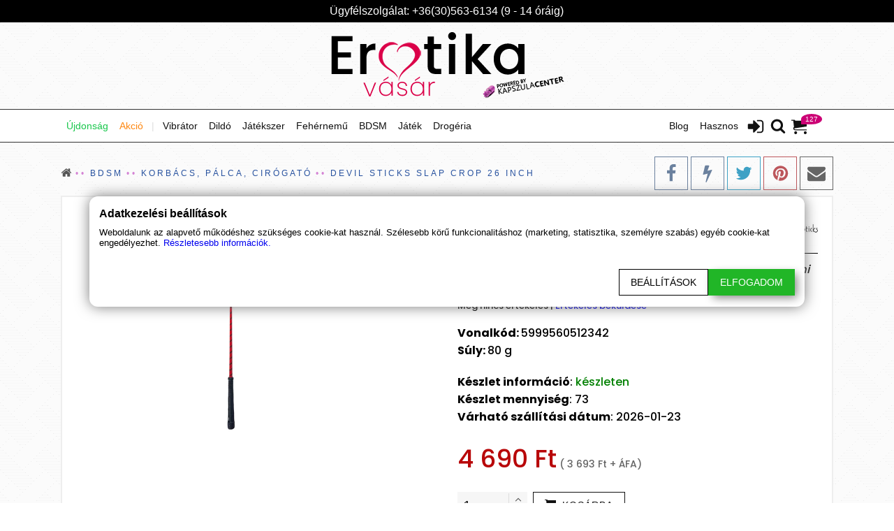

--- FILE ---
content_type: text/html; charset=utf-8
request_url: https://erotikavasar.hu/slap-crop-26-inch
body_size: 52591
content:



<!DOCTYPE html>
<html lang=hu>
<head>
    <meta charset="utf-8" />
    <meta name="viewport" content="width=device-width, initial-scale=1.0" />
    <meta http-equiv="Content-type" content="text/html;charset=UTF-8">
    <meta name="generator" content="shooper.hu">

    

<link rel="preload" as="image" href="/StoreImages/Default/297383_erotika-vasar-logo.png"><link rel="canonical" href="https://erotikavasar.hu/slap-crop-26-inch"/><title>Slap Crop 26 inch</title><meta name="description" content="Slap Crop 26 inch"/><meta name="keywords" content="Slap Crop 26 inch" /><meta name="robots" content="noindex, nofollow"><meta name="twitter:card" content="summary" /><meta name="twitter:site" content="Erotikavásár" /><meta name="twitter:title" content="Devil Sticks Slap Crop 26 inch" /><meta name="twitter:description" content="Slap Crop 26 inch" /><meta name="twitter:image" content="https://erotikavasar.hu/StoreImages/L/263742-262686_206733.jpg" /><meta name="twitter:url" content="https://erotikavasar.hu/slap-crop-26-inch" /><meta property="og:type" content="product" /><meta property="og:site_name" content="Erotikavásár" /><meta property="og:title" content="Devil Sticks Slap Crop 26 inch" /><meta property="og:description" content="Slap Crop 26 inch" /><meta property="og:image" content="https://erotikavasar.hu/StoreImages/L/263742-262686_206733.jpg" /><meta property="og:url" content="https://erotikavasar.hu/slap-crop-26-inch" /><meta property="product:price:amount" content="4690" /><meta property="product:price:currency" content="HUF" /><meta property="og:availability" content="instock" /><meta name="og:brand" content="Devil Sticks" />
        <meta name="ICBM" content="47.56461105663833, 19.07924502148493">
        <meta name="geo.position" content="47.56461105663833;19.07924502148493">

        <meta name="geo.region" content="Pest">
    <meta name="geo.placename" content="Magyarorsz&#xE1;g 2120 Dunakeszi G&#xE1;rdonyi G&#xE9;za u. 4.">


    

    
        <link rel="preload" href="/ThemeFiles/css/bundle.min.css" as="style">
        <link rel="stylesheet" href="/ThemeFiles/css/bundle.min.css">
        <link rel="preload" href="/ThemeFiles/js/bundle.min.js" as="script">
        <script src="/ThemeFiles/js/bundle.min.js" type="text/javascript"></script>
    

        <link rel="preload" href="/store.css" as="style" onload="this.rel='stylesheet'">

    <link rel="apple-touch-icon" href="/StoreImages/apple-touch-icon.png" async>
    <link rel="icon" type="image/x-icon" href="/StoreImages/favicon.ico" async>

    <meta name="google-site-verification" content="8_yL1gbHOEZjXSBvrRcZb9O-XHC4tqsPN_hzeam5Xi0" />
<!-- Global site tag (gtag.js) - Google Analytics -->
<script async src="https://www.googletagmanager.com/gtag/js?id=G-SS5625CHS9"></script>
<script>
  window.dataLayer = window.dataLayer || [];
  function gtag(){dataLayer.push(arguments);}
  gtag('js', new Date());

  gtag('config', 'G-SS5625CHS9');
</script>
<script>window.aichatbotApiKey="5029a834-5fe3-4d22-9677-89e853dd6595"; window.aichatbotProviderId="f9e9c5e4-6d1a-4b8c-8d3f-3f9e9c5e46d1";</script><script src="https://script.chatlab.com/aichatbot.js" id="5029a834-5fe3-4d22-9677-89e853dd6595" defer></script>
</head>

<body>
    <div class="body-content" id="body-content">
        

<header class="header">
        <div class="component-Header">
            
<div class="contact-us-phone">
    <div class="content container">
        <table>
            <tr>
                <td>
                </td>

                <td>
                    <p>&#xDC;gyf&#xE9;lszolg&#xE1;lat: &#x2B;36(30)563-6134 (9 - 14 &#xF3;r&#xE1;ig)</p>
                </td>

                <td>
                </td>
            </tr>
        </table>

    </div>
</div>


    <a href="/" class="logo-big" title="HomePage">
        <img src="/StoreImages/Default/297383_erotika-vasar-logo.png" alt="Erotikav&#xE1;s&#xE1;r" width="342" height="100" loading="eager" />
        
    </a>
    <script type="application/ld&#x2B;json">
        {
            "@context": "https://schema.org",
            "@type": "Organization",
            "url": "https://erotikavasar.hu",
            "logo": "https://erotikavasar.hu/StoreImages/Default/297383_erotika-vasar-logo.png"
        }
    </script>

<!-- Header navigation menü -->
<div id="top-menu-static">
    <div class="menubar-container" id="top-menu">
        <nav class="content container">

            <ul class="row menubar">

                <!-- Small logo -->
                    <li class="logo-small" id="logo-small">
                        <a href="/">
                            <img src="/StoreImages/Default/281811_erotikavasar-small.png" alt="Erotikav&#xE1;s&#xE1;r" width="67" height="67" loading="lazy" />
                        </a>
                    </li>

                <!-- Cart icon -->
                    <li class="ico ico-cart right">
                        <a href="/kosar" title="Kosár" onmouseover="ShowMiniCart()">
                            <svg class="icon icon-cart"><use xlink:href="#icon-cart"></use></svg>
                            <span id="cart-item-count">127</span>
                        </a>
                        <div id="miniCart"></div>
                    </li>

                <!-- Search icon -->
                <li class="ico ico-search right">
                    <a onclick="toggleSearch()" title="Keresés">
                        <svg class="icon icon-search"><use xlink:href="#icon-search"></use></svg>
                    </a>
                </li>

                    <!-- Login icon -->
                    <li class="ico ico-login right">
                        <a href="/belepes?returnUrl=/slap-crop-26-inch" title="Login">
                            <svg class="icon icon-sign-in"><use xlink:href="#icon-sign-in"></use></svg>
                        </a>
                    </li>

                <li>
                    <span id="hamburger" class="bars" onclick="toggleMobileMenu()">
                        <svg class="icon icon-bars"><use xlink:href="#icon-bars"></use></svg>
                        <svg class="icon icon-close"><use xlink:href="#icon-close"></use></svg>
                    </span>
                </li>

                <!-- Menü items -->
                        <li class="menu-label right " id="mega-menu-label-1"
                            >

                                <p >
                                    Hasznos
                                </p>



<div class="menu-drop-down">

        <ul>
                <li>
                        <a class="menu-drop-down-item" href="/rolunk" >
                            <span>R&#xF3;lunk</span>
                        </a>

                </li>
                <li>
                        <a class="menu-drop-down-item" href="/kapcsolat" >
                            <span>Kapcsolat</span>
                        </a>

                </li>
                <li>
                        <a class="menu-drop-down-item" href="/fizetes-szallitas" >
                            <span>Fizet&#xE9;si &#xE9;s sz&#xE1;ll&#xED;t&#xE1;si inform&#xE1;ci&#xF3;k</span>
                        </a>

                </li>
                <li>
                        <p class="menu-drop-down-item separator">
                            <span></span>
                        </p>

                </li>
                <li>
                        <a class="menu-drop-down-item" href="https://kapszulacenter.hu/kozos-kosar" target=_blank rel=nofollow>
                            <span>K&#xF6;z&#xF6;s kos&#xE1;r</span>
                        </a>

                </li>
        </ul>
</div>                        </li>
                        <li class="menu-label left " id="mega-menu-label-7"
                            >

                                <a style=color:#19c74c href="/uj-termekek" >
                                    &#xDA;jdons&#xE1;g
                                </a>

                        </li>
                        <li class="menu-label right " id="mega-menu-label-8"
                            >

                                <a  href="/blog" >
                                    Blog
                                </a>

                        </li>
                        <li class="menu-label left " id="mega-menu-label-9"
                            >

                                <a style=color:#fe8812 href="/akcios-termekek" >
                                    Akci&#xF3;
                                </a>

                        </li>
                        <li class="menu-label left separator" id="mega-menu-label-10"
                            >

                                <p >
                                    |
                                </p>

                        </li>
                        <li class="menu-label left " id="mega-menu-label-11"
                            >

                                <a  href="/vibrator" >
                                    Vibr&#xE1;tor
                                </a>



<div class="menu-drop-down">

        <ul class="nav3col">
                <li>
                        <a class="menu-drop-down-item" href="/elethu-vibratorok" >
                            <span>&#xC9;leth&#x171; vibr&#xE1;tor</span>
                        </a>
                </li>
                <li>
                            <a class="menu-drop-down-product" href="/klasszikus-rudvibratorok" >
                                <span>Klasszikus (r&#xFA;dvibr&#xE1;tor)</span>
                            </a>
                </li>
                <li>
                            <a class="menu-drop-down-product" href="/non-figurativ-vibratorok" >
                                <span>Non figurat&#xED;v</span>
                            </a>
                </li>
                <li>
                        <a class="menu-drop-down-item" href="/g-pont-vibrator" >
                            <span>G-pont vibr&#xE1;tor</span>
                        </a>
                </li>
                <li>
                            <a class="menu-drop-down-product" href="/masszirozo-vibratorok" >
                                <span>Massz&#xED;roz&#xF3; (Wand)</span>
                            </a>
                </li>
                <li>
                            <a class="menu-drop-down-product" href="/klitoriszkaros-csikloizgato-vibratorok" >
                                <span>Klitorisz &#xE9;s csikl&#xF3;izgat&#xF3;</span>
                            </a>
                </li>
                <li>
                        <a class="menu-drop-down-item" href="/parvibratorok" >
                            <span>P&#xE1;rvibr&#xE1;tor</span>
                        </a>
                </li>
                <li>
                            <a class="menu-drop-down-product" href="/mini-vibratorok" >
                                <span>Mini vibr&#xE1;torok &#xE9;s toj&#xE1;sok</span>
                            </a>
                </li>
                <li>
                            <a class="menu-drop-down-product" href="/zseles-szilikonos-vibrator" >
                                <span>Zsel&#xE9;s &amp; szilikonos</span>
                            </a>
                </li>
                <li>
                        <a class="menu-drop-down-item" href="/gumis-latex-vibrator" >
                            <span>Gumis &amp; latex</span>
                        </a>
                </li>
                <li>
                            <a class="menu-drop-down-product" href="/smile-vibrator" >
                                <span>Smile vibr&#xE1;tor</span>
                            </a>
                </li>
                <li>
                            <a class="menu-drop-down-product" href="/we-vibe-vibrator" >
                                <span>We-Vibe vibr&#xE1;tor</span>
                            </a>
                </li>
                <li>
                        <a class="menu-drop-down-item" href="/womanizer-csikloizgato" >
                            <span>Womanizer csikl&#xF3;izgat&#xF3;</span>
                        </a>
                </li>
                <li>
                            <a class="menu-drop-down-product" href="/leghullamos-csikloizgato" >
                                <span>L&#xE9;ghull&#xE1;mos csikl&#xF3;izgat&#xF3;</span>
                            </a>
                </li>
                <li>
                            <a class="menu-drop-down-product" href="/okos-vibrator" >
                                <span>Okos vibr&#xE1;tor</span>
                            </a>
                </li>
                <li>
                        <a class="menu-drop-down-item" href="/felcsatolhato-vibrator" >
                            <span>Felcsatolhat&#xF3; vibr&#xE1;tor</span>
                        </a>
                </li>
                <li>
                            <a class="menu-drop-down-product" href="/loko-vibrator" >
                                <span>L&#xF6;k&#x151; vibr&#xE1;tor</span>
                            </a>
                </li>
                <li>
                            <a class="menu-drop-down-product" href="/taviranyitos-vibratorok" >
                                <span>T&#xE1;vir&#xE1;ny&#xED;t&#xF3;s vibr&#xE1;torok</span>
                            </a>
                </li>
                <li>
                        <a class="menu-drop-down-item" href="/100-vizallo-vibratorok" >
                            <span>V&#xED;z&#xE1;ll&#xF3; vibr&#xE1;torok</span>
                        </a>
                </li>
                <li>
                            <a class="menu-drop-down-product" href="/forgo-vibratorok" >
                                <span>Forg&#xF3; vibr&#xE1;torok</span>
                            </a>
                </li>
                <li>
                            <a class="menu-drop-down-product" href="/lelo-vibrator" >
                                <span>LELO (luxus) vibr&#xE1;tor</span>
                            </a>
                </li>
                <li>
                        <a class="menu-drop-down-item" href="/svakom-vibrator" >
                            <span>Svakom (luxus) vibr&#xE1;tor</span>
                        </a>
                </li>
                <li>
                            <a class="menu-drop-down-product" href="/satisfyer-izgatok" >
                                <span>Satisfyer izgat&#xF3;k</span>
                            </a>
                </li>
                <li>
                        <span>&nbsp;</span>
                </li>
        </ul>
</div>                        </li>
                        <li class="menu-label left " id="mega-menu-label-35"
                            >

                                <a  href="/mupenisz" >
                                    Dild&#xF3;
                                </a>



<div class="menu-drop-down">

        <ul class="nav3col">
                <li>
                        <a class="menu-drop-down-item" href="/king-cock-dildok" >
                            <span>King Cock dild&#xF3;</span>
                        </a>
                </li>
                <li>
                            <a class="menu-drop-down-product" href="/uveg-dildok" >
                                <span>&#xDC;veg dild&#xF3;k</span>
                            </a>
                </li>
                <li>
                            <a class="menu-drop-down-product" href="/szilikon-dildo" >
                                <span>Szilikon dild&#xF3;</span>
                            </a>
                </li>
                <li>
                        <a class="menu-drop-down-item" href="/elethu-dildok" >
                            <span>&#xC9;leth&#x171; dild&#xF3;k</span>
                        </a>
                </li>
                <li>
                            <a class="menu-drop-down-product" href="/animal-dildok" >
                                <span>Animal dild&#xF3;k</span>
                            </a>
                </li>
                <li>
                            <a class="menu-drop-down-product" href="/ejakulalo-dildok" >
                                <span>Ejakul&#xE1;l&#xF3; dild&#xF3;k</span>
                            </a>
                </li>
                <li>
                        <a class="menu-drop-down-item" href="/dupla-peniszek" >
                            <span>Dupla p&#xE9;niszek</span>
                        </a>
                </li>
                <li>
                            <a class="menu-drop-down-product" href="/dildok-szexgepekhez" >
                                <span>Dild&#xF3;k szexg&#xE9;pekhez</span>
                            </a>
                </li>
                <li>
                            <a class="menu-drop-down-product" href="/dildok-fogantyuval" >
                                <span>Dild&#xF3;k foganty&#xFA;val</span>
                            </a>
                </li>
                <li>
                        <a class="menu-drop-down-item" href="/extra-hosszu-dildok" >
                            <span>Extra hossz&#xFA; dild&#xF3;k</span>
                        </a>
                </li>
                <li>
                            <a class="menu-drop-down-product" href="/fekete-dildok" >
                                <span>Fekete dild&#xF3;k</span>
                            </a>
                </li>
                <li>
                            <a class="menu-drop-down-product" href="/g-pont-dildok" >
                                <span>G-pont dild&#xF3;k</span>
                            </a>
                </li>
                <li>
                        <a class="menu-drop-down-item" href="/szines-dildok" >
                            <span>Sz&#xED;nes dild&#xF3;k</span>
                        </a>
                </li>
                <li>
                            <a class="menu-drop-down-product" href="/xl-szeles-dildok" >
                                <span>XL sz&#xE9;les dild&#xF3;k</span>
                            </a>
                </li>
                <li>
                            <a class="menu-drop-down-product" href="/xxl-szeles-dildok" >
                                <span>XXL sz&#xE9;les dild&#xF3;k</span>
                            </a>
                </li>
                <li>
                        <a class="menu-drop-down-item" href="/szorny-mitikus-leny-dildo" >
                            <span>Sz&#xF6;rny, m&#xED;tikus l&#xE9;ny dild&#xF3;</span>
                        </a>
                </li>
                <li>
                            <a class="menu-drop-down-product" href="/tapadotalpas-dildok" >
                                <span>Tapad&#xF3;talpas dild&#xF3;k</span>
                            </a>
                </li>
                <li>
                            <a class="menu-drop-down-product" href="/fem-dildo" >
                                <span>F&#xE9;m dild&#xF3;</span>
                            </a>
                </li>
                <li>
                        <a class="menu-drop-down-item" href="/felcsatolhato-eszkozok" >
                            <span>Felcsatolhat&#xF3; dild&#xF3;k</span>
                        </a>
                </li>
                <li>
                        <span>&nbsp;</span>
                </li>
                <li>
                        <span>&nbsp;</span>
                </li>
        </ul>
</div>                        </li>
                        <li class="menu-label left " id="mega-menu-label-55"
                            >

                                <a  href="/erotikus-eszkozok" >
                                    J&#xE1;t&#xE9;kszer
                                </a>



<div class="menu-drop-down">

        <ul class="nav3col">
                <li>
                        <a class="menu-drop-down-item" href="/penisz-kopenyek" >
                            <span>P&#xE9;nisz k&#xF6;penyek</span>
                        </a>
                </li>
                <li>
                            <a class="menu-drop-down-product" href="/penisznovelo-keszulek" >
                                <span>P&#xE9;niszn&#xF6;vel&#x151; k&#xE9;sz&#xFC;l&#xE9;k</span>
                            </a>
                </li>
                <li>
                            <a class="menu-drop-down-product" href="/punci-es-mellpumpla" >
                                <span>Punci- &#xE9;s mellpumpla</span>
                            </a>
                </li>
                <li>
                        <a class="menu-drop-down-item" href="/peniszpumpa" >
                            <span>P&#xE9;niszpumpa</span>
                        </a>
                </li>
                <li>
                            <a class="menu-drop-down-product" href="/peniszgyuruk" >
                                <span>P&#xE9;niszgy&#x171;r&#x171; &#xE9;s p&#xE1;nt</span>
                            </a>
                </li>
                <li>
                            <a class="menu-drop-down-product" href="/ferfi-maszturbatorok" >
                                <span>Maszturb&#xE1;tor</span>
                            </a>
                </li>
                <li>
                        <a class="menu-drop-down-item" href="/analis-kenyeztetok" >
                            <span>An&#xE1;lis eszk&#xF6;z&#xF6;k</span>
                        </a>
                </li>
                <li>
                            <a class="menu-drop-down-product" href="/ujjazok" >
                                <span>Ujjaz&#xF3;</span>
                            </a>
                </li>
                <li>
                            <a class="menu-drop-down-product" href="/gesagolyo" >
                                <span>G&#xE9;sa goly&#xF3;</span>
                            </a>
                </li>
                <li>
                        <a class="menu-drop-down-item" href="/gumino-szexbaba" >
                            <span>Szexbaba</span>
                        </a>
                </li>
                <li>
                            <a class="menu-drop-down-product" href="/szexgep" >
                                <span>Szexg&#xE9;p</span>
                            </a>
                </li>
                <li>
                            <a class="menu-drop-down-product" href="/szex-kellekek" >
                                <span>Kell&#xE9;k</span>
                            </a>
                </li>
                <li>
                        <a class="menu-drop-down-item" href="/vibrator-szettek" >
                            <span>Szettek</span>
                        </a>
                </li>
                <li>
                        <span>&nbsp;</span>
                </li>
                <li>
                        <span>&nbsp;</span>
                </li>
        </ul>
</div>                        </li>
                        <li class="menu-label left " id="mega-menu-label-69"
                            >

                                <a  href="/fehernemuk" >
                                    Feh&#xE9;rnem&#x171;
                                </a>



<div class="menu-drop-down">

        <ul class="nav3col">
                <li>
                        <a class="menu-drop-down-item" href="/szexi-fehernemu" >
                            <span>Szexi feh&#xE9;rnem&#x171;</span>
                        </a>
                </li>
                <li>
                            <a class="menu-drop-down-product" href="/baby-doll" >
                                <span>Baby doll &#xE9;s k&#xF6;nt&#xF6;s</span>
                            </a>
                </li>
                <li>
                            <a class="menu-drop-down-product" href="/body" >
                                <span>Body</span>
                            </a>
                </li>
                <li>
                        <a class="menu-drop-down-item" href="/fuzo" >
                            <span>F&#x171;z&#x151;</span>
                        </a>
                </li>
                <li>
                            <a class="menu-drop-down-product" href="/felnott-jelmez" >
                                <span>Feln&#x151;tt jelmez</span>
                            </a>
                </li>
                <li>
                            <a class="menu-drop-down-product" href="/szexi-ruha" >
                                <span>Szexi ruha</span>
                            </a>
                </li>
                <li>
                        <a class="menu-drop-down-item" href="/ferfi-ruhazat" >
                            <span>F&#xE9;rfi ruh&#xE1;zat</span>
                        </a>
                </li>
                <li>
                            <a class="menu-drop-down-product" href="/erotikus-kiegeszitok-ekszerek" >
                                <span>Kieg&#xE9;sz&#xED;t&#x151;k</span>
                            </a>
                </li>
                <li>
                            <a class="menu-drop-down-product" href="/cicaruhak" >
                                <span>Cicaruh&#xE1;k</span>
                            </a>
                </li>
                <li>
                        <a class="menu-drop-down-item" href="/felso-szoknya-overall" >
                            <span>Fels&#x151;, szoknya, overall</span>
                        </a>
                </li>
                <li>
                            <a class="menu-drop-down-product" href="/harisnya-es-harisnyakoto" >
                                <span>Harisnya &#xE9;s harisnyak&#xF6;t&#x151;</span>
                            </a>
                </li>
                <li>
                            <a class="menu-drop-down-product" href="/alakformalas" >
                                <span>Alakform&#xE1;l&#xE1;s</span>
                            </a>
                </li>
                <li>
                        <a class="menu-drop-down-item" href="/bikini-furdoruha" >
                            <span>Bikini, f&#xFC;rd&#x151;ruha</span>
                        </a>
                </li>
                <li>
                            <a class="menu-drop-down-product" href="/csabito-fehernemu" >
                                <span>Cs&#xE1;b&#xED;t&#xF3; feh&#xE9;rnem&#x171;</span>
                            </a>
                </li>
                <li>
                            <a class="menu-drop-down-product" href="/fetish-stilus" >
                                <span>FETISH st&#xED;lus</span>
                            </a>
                </li>
                <li>
                        <a class="menu-drop-down-item" href="/elegans-kesztyu" >
                            <span>Eleg&#xE1;ns keszty&#x171;</span>
                        </a>
                </li>
                <li>
                            <a class="menu-drop-down-product" href="/plus-size" >
                                <span>Plus Size</span>
                            </a>
                </li>
                <li>
                        <span>&nbsp;</span>
                </li>
        </ul>
</div>                        </li>
                        <li class="menu-label left " id="mega-menu-label-87"
                            >

                                <a  href="/extrem-erotika-bdsm" >
                                    BDSM
                                </a>



<div class="menu-drop-down">

        <ul class="nav2col">
                <li>
                        <a class="menu-drop-down-item" href="/bilincs-kotozo-szajpecek" >
                            <span>Bilincs &amp; k&#xF6;t&#xF6;z&#x151;</span>
                        </a>
                </li>
                <li>
                            <a class="menu-drop-down-product" href="/fetis-divat" >
                                <span>F&#xE9;tis divat</span>
                            </a>
                </li>
                <li>
                        <a class="menu-drop-down-item" href="/a-szurke-otven-arnyalata" >
                            <span>A sz&#xFC;rke &#xF6;tven &#xE1;rnyalata</span>
                        </a>
                </li>
                <li>
                            <a class="menu-drop-down-product" href="/elektroszex" >
                                <span>Elektroszex</span>
                            </a>
                </li>
                <li>
                        <a class="menu-drop-down-item" href="/agynemu" >
                            <span>&#xC1;gynem&#x171;</span>
                        </a>
                </li>
                <li>
                            <a class="menu-drop-down-product" href="/szexhinta" >
                                <span>Szexhinta</span>
                            </a>
                </li>
                <li>
                        <a class="menu-drop-down-item" href="/korbacsok-paskolok-palcak" >
                            <span>Korb&#xE1;cs, p&#xE1;lca, cir&#xF3;gat&#xF3;</span>
                        </a>
                </li>
                <li>
                            <a class="menu-drop-down-product" href="/mellcsipesz-pant-gyuru-lanc" >
                                <span>L&#xE1;nc, csipesz, gy&#x171;r&#x171;, p&#xE1;nt</span>
                            </a>
                </li>
                <li>
                        <a class="menu-drop-down-item" href="/egyeb-bdsm-eszkozok" >
                            <span>Egy&#xE9;b eszk&#xF6;z&#xF6;k</span>
                        </a>
                </li>
                <li>
                        <span>&nbsp;</span>
                </li>
        </ul>
</div>                        </li>
                        <li class="menu-label left " id="mega-menu-label-97"
                            >

                                <a  href="/jatek-ajandek-felnott-tarsasjatek" >
                                    J&#xE1;t&#xE9;k
                                </a>



<div class="menu-drop-down">

        <ul class="nav2col">
                <li>
                        <a class="menu-drop-down-item" href="/tarsasjatek" >
                            <span>T&#xE1;rsasj&#xE1;t&#xE9;k</span>
                        </a>
                </li>
                <li>
                            <a class="menu-drop-down-product" href="/kartyajatekok" >
                                <span>K&#xE1;rtyaj&#xE1;t&#xE9;kok</span>
                            </a>
                </li>
                <li>
                        <a class="menu-drop-down-item" href="/kockak" >
                            <span>Kock&#xE1;k</span>
                        </a>
                </li>
                <li>
                            <a class="menu-drop-down-product" href="/paroknak" >
                                <span>P&#xE1;roknak</span>
                            </a>
                </li>
                <li>
                        <a class="menu-drop-down-item" href="/elojatekhoz" >
                            <span>El&#x151;j&#xE1;t&#xE9;khoz</span>
                        </a>
                </li>
                <li>
                            <a class="menu-drop-down-product" href="/jatekok-angolul" >
                                <span>J&#xE1;t&#xE9;kok angolul</span>
                            </a>
                </li>
                <li>
                        <a class="menu-drop-down-item" href="/party-kellek" >
                            <span>Party kell&#xE9;k</span>
                        </a>
                </li>
                <li>
                            <a class="menu-drop-down-product" href="/edessegek" >
                                <span>&#xC9;dess&#xE9;gek</span>
                            </a>
                </li>
        </ul>
</div>                        </li>
                        <li class="menu-label left " id="mega-menu-label-106"
                            >

                                <a  href="/drogeria" >
                                    Drog&#xE9;ria
                                </a>



<div class="menu-drop-down">

        <ul class="nav2col">
                <li>
                        <a class="menu-drop-down-item" href="/erekcionovelo-krem" >
                            <span>Erekci&#xF3;n&#xF6;vel&#x151; kr&#xE9;m</span>
                        </a>
                </li>
                <li>
                            <a class="menu-drop-down-product" href="/csikloizgato" >
                                <span>Csikl&#xF3;izgat&#xF3; kr&#xE9;m</span>
                            </a>
                </li>
                <li>
                        <a class="menu-drop-down-item" href="/potencianovelo" >
                            <span>Potencian&#xF6;vel&#x151;</span>
                        </a>
                </li>
                <li>
                            <a class="menu-drop-down-product" href="/vagyfokozo" >
                                <span>V&#xE1;gyfokoz&#xF3;</span>
                            </a>
                </li>
                <li>
                        <a class="menu-drop-down-item" href="/magomles-keslelteto" >
                            <span>Mag&#xF6;ml&#xE9;s k&#xE9;sleltet&#x151;</span>
                        </a>
                </li>
                <li>
                            <a class="menu-drop-down-product" href="/penisznovelo" >
                                <span>P&#xE9;niszn&#xF6;vel&#x151;</span>
                            </a>
                </li>
                <li>
                        <a class="menu-drop-down-item" href="/sperma-noveles" >
                            <span>Sperma n&#xF6;vel&#xE9;s</span>
                        </a>
                </li>
                <li>
                            <a class="menu-drop-down-product" href="/sikosito" >
                                <span>Sikos&#xED;t&#xF3;</span>
                            </a>
                </li>
                <li>
                        <a class="menu-drop-down-item" href="/ovszerek" >
                            <span>&#xD3;vszer</span>
                        </a>
                </li>
                <li>
                            <a class="menu-drop-down-product" href="/masszazsolaj" >
                                <span>Massz&#xE1;zsolaj</span>
                            </a>
                </li>
                <li>
                        <a class="menu-drop-down-item" href="/feromon-parfum" >
                            <span>Feromon parf&#xFC;m</span>
                        </a>
                </li>
                <li>
                            <a class="menu-drop-down-product" href="/rush-poppers" >
                                <span>Poppers, Rush</span>
                            </a>
                </li>
        </ul>
</div>                        </li>
            </ul>

                <div id="mega-menu">
                    


<script>
    var lastMenuLabel;
    var megaMenuTimer;

    function OnMegaMenuMouseMove(e, id) {
        clearTimeout(megaMenuTimer);
        megaMenuTimer = setTimeout(function () {

            var c = document.getElementById("mega-menu-container-" + id);
            var lis = c.getElementsByTagName("ul")[0].getElementsByTagName("li");

            var l = document.getElementById("mega-menu-label-" + id);
            var active = l.classList.contains("active");

            for (var i = 0; i < lis.length; i++) {
                var ida = parseInt(lis[i].id.split('-')[3]);
                var rect = document.getElementById("mega-menu-item-container-" + ida).getBoundingClientRect();
                var rectl = lis[i].getBoundingClientRect();

                if (active && ((rect.left < e.clientX && rect.left + rect.width > e.clientX && rect.top < e.clientY && rect.top + rect.height > e.clientY) ||
                    (rectl.left < e.clientX && rectl.left + rectl.width > e.clientX && rectl.top < e.clientY && rectl.top + rectl.height > e.clientY))) {
                    document.getElementById("mega-menu-item-container-" + ida).classList.add("mega-menuitem-item-visible");
                    document.getElementById("mega-menu-label-" + ida).classList.add("active");
                }
                else {
                    document.getElementById("mega-menu-item-container-" + ida).classList.remove("mega-menuitem-item-visible");
                    document.getElementById("mega-menu-label-" + ida).classList.remove("active");
                }
            }
        }, 50);
    }

    function OnMegaMenuHover(id) {
        document.getElementById("mega-menu-container-" + id).classList.add("mega-menuitem-visible");
        document.getElementById("mega-menu-label-" + id).classList.add("active");
    }

    function OnMegaMenuLeave(e, id) {
        var b = document.getElementById("mega-menu-container-" + id);
        if (b != undefined) {
            var l = document.getElementById("mega-menu-label-" + id);
            var rect = b.getBoundingClientRect();
            var rectl = l.getBoundingClientRect();

            if ((rect.width != 0 && rect.height != 0) &&
                (rect.left > e.clientX || rect.left + rect.width - 1 <= e.clientX || rect.top > e.clientY || rect.top + rect.height - 1 <= e.clientY) &&
                (rectl.left > e.clientX || rectl.left + rectl.width - 1 <= e.clientX || rectl.top > e.clientY || rectl.top + rectl.height - 1 <= e.clientY)) {
                b.classList.remove("mega-menuitem-visible");
                l.classList.remove("active");
                OnMegaMenuMouseMove(e, id);
            }
        }
    }
</script>
                </div>

            <div id="mobile-menu" class="mobile-menu">
                <div id="mobile-menu-main">
                                <a href=/uj-termekek >
                                    &#xDA;jdons&#xE1;g
                                </a>
                                <a href=/akcios-termekek >
                                    Akci&#xF3;
                                </a>
                                <p class="separator">
                                    
                                </p>
                            <p onclick=MenuClick(11)>
                                Vibr&#xE1;tor

                                    <svg class="icon icon-angle-right"><use xlink:href="#icon-angle-right"></use></svg>
                            </p>
                            <p onclick=MenuClick(35)>
                                Dild&#xF3;

                                    <svg class="icon icon-angle-right"><use xlink:href="#icon-angle-right"></use></svg>
                            </p>
                            <p onclick=MenuClick(55)>
                                J&#xE1;t&#xE9;kszer

                                    <svg class="icon icon-angle-right"><use xlink:href="#icon-angle-right"></use></svg>
                            </p>
                            <p onclick=MenuClick(69)>
                                Feh&#xE9;rnem&#x171;

                                    <svg class="icon icon-angle-right"><use xlink:href="#icon-angle-right"></use></svg>
                            </p>
                            <p onclick=MenuClick(87)>
                                BDSM

                                    <svg class="icon icon-angle-right"><use xlink:href="#icon-angle-right"></use></svg>
                            </p>
                            <p onclick=MenuClick(97)>
                                J&#xE1;t&#xE9;k

                                    <svg class="icon icon-angle-right"><use xlink:href="#icon-angle-right"></use></svg>
                            </p>
                            <p onclick=MenuClick(106)>
                                Drog&#xE9;ria

                                    <svg class="icon icon-angle-right"><use xlink:href="#icon-angle-right"></use></svg>
                            </p>
                            <p onclick=MenuClick(1)>
                                Hasznos

                                    <svg class="icon icon-angle-right"><use xlink:href="#icon-angle-right"></use></svg>
                            </p>
                                <a href=/blog >
                                    Blog
                                </a>
                </div>
                <div id="mobile-menu-sub"></div>
            </div>
        </nav>

    </div>


</div>


<div id="search-box" class="search-box">
    <svg class="close" onclick="toggleSearch()"><use xlink:href="#icon-close"></use></svg>
    <div class="input-group">
        <svg class="search"><use xlink:href="#icon-search"></use></svg>
        <input type="text" class="form-control" id="searchterm" autocomplete="off" placeholder="Keresés" name="q" oninput="searchTermChanged(this.value)">
        <div id="search-result"></div>
    </div>
</div>

<script>
    function toggleSearch() {
        var sb = document.getElementById("search-box");
        if (sb.style.display == "block") {
            sb.style.display = "none";
            document.body.style.overflow = "auto";
            window.removeEventListener("keydown", searchKeyListener, false);
        }
        else {
            document.body.style.overflow = "hidden";
            sb.style.display = "block";
            var input = document.getElementById("searchterm");
            input.focus();
            input.select();
            window.addEventListener("keydown", searchKeyListener, false);
        }
    }

    var searchKeyListener = function(e) {
        switch (e.keyCode) {
            case 27: toggleSearch(); break;
        }
    };

    var timeout;
    var searchRequest;

    function doSearch() {
        if (timeout != null && timeout != undefined) {
            clearTimeout(timeout);
            timeout = null;
        }

        if (searchRequest != null) {
            searchRequest.abort();
            searchRequest = null;
        }

        searchRequest = $.ajax({
            dataType: "html",
            url: '/Search',
            data: {
                SearchTerm: document.getElementById("searchterm").value
            },
            type: "POST",
            success: function(data) {
                var sr = document.getElementById("search-result");
                sr.innerHTML = data;
            }
        });
    }

    function searchTermChanged(value) {

        if (timeout != null && timeout != undefined) {
            clearTimeout(timeout);
            timeout = null;
        }

        if (value.length >= 3) {
            timeout = setTimeout(doSearch, 300);
        }
        else {
            document.getElementById("search-result").innerHTML = "";
        }
    }


    function AddToSearchCart(e, id) {
        AddToCart(id, false, '', 'Sikeresen hozz&#xE1;adva a &lt;a href=&#x27;/kosar&#x27;&gt;kos&#xE1;rhoz&lt;/a&gt;');
        $(e).after("<svg class='icon'><use xlink:href='#icon-check'></use></svg>");
    }
</script>

<div id="top-notification"></div>

<script>

    function MenuClick(id) {

        var mmmain = document.getElementById("mobile-menu-main");
        var mmsub = document.getElementById("mobile-menu-sub");

        if (id == "") {
            mmmain.style.display = "block";
            mmsub.style.display = "none";
        }
        else {
            var menu = menuitems.find((element) => element.Id == id);

            mmsub.innerHTML = "";
            mmmain.style.display = "none";
            mmsub.style.display = "block";

            var pid = menu.ParentId;
            while (pid != null && pid != "") {
                var pmenu = menuitems.find((element) => element.Id == pid);
                mmsub.innerHTML = "<a href='" + pmenu.Url + "'>" + pmenu.Name + "</a>" + mmsub.innerHTML;
                //mmsub.innerHTML += "<p><svg class='icon icon-angle-down'><use xlink:href='#icon-angle-down'></use></svg></p>";
                pid = pmenu.ParentId;
            };

            if (menu.Url == '')
                mmsub.innerHTML += "<p>" + menu.Name + "</p>";
            else
                mmsub.innerHTML += "<a href='" + menu.Url + "'>" + menu.Name + "</a>";

            //mmsub.innerHTML += "<div><svg class='icon icon-angle-down'><use xlink:href='#icon-angle-down'></use></svg></div>";
            mmsub.innerHTML += "<div class='sep-up'><span><span onclick=\"MenuClick('" + menu.ParentId + "')\"><svg class='icon icon-arrow-up'><use xlink:href='#icon-arrow-up'></use></svg></span></span></div>";

            var subitems = menuitems.filter(function (x) { return x.ParentId == id });
            for (var i = 0; i < subitems.length; i++) {

                var subc = menuitems.filter(function (x) { return x.ParentId == subitems[i].Id });

                if (subc.length > 0) {
                    mmsub.innerHTML += "<p onclick=MenuClick(" + subitems[i].Id + ")>" + subitems[i].Name + "<svg class='icon icon-angle-right'><use xlink:href='#icon-angle-right'></use></svg></span></p>";
                }
                else {
                    if (subitems[i].Url == '') {
                        var cls = subitems[i].Name == '-' || subitems[i].Name == '|' ? " class='separator'" : "";
                        mmsub.innerHTML += "<p"+cls+">" + (cls == "" ? subitems[i].Name : "") + "</p>";
                    }
                    else
                        mmsub.innerHTML += "<a href=\"" + subitems[i].Url +"\">" + subitems[i].Name + "</a>";
                }
            }
        }
    }

    function toggleMobileMenu() {
        var mobilemenu = document.getElementById("mobile-menu");
        var hamburger = document.getElementById("hamburger");

        if (mobilemenu.style.display == "block") {
            mobilemenu.style.display = "none";
            hamburger.classList.remove("times");
            hamburger.classList.add("bars");
        }
        else {
            mobilemenu.style.display = "block";
            hamburger.classList.add("times");
            hamburger.classList.remove("bars");
        }
    }

    var scrollfunc = function () {
        var scrollTop = document.documentElement.scrollTop || document.body.scrollTop;

        var menu = document.getElementById("top-menu");
        var logo = document.getElementById("logo-small");
        var not = document.getElementById("top-notification");

        if (menu !== undefined && menu !== null) {

            if (scrollTop > 155) {
                menu.style.position = "fixed";
                if (logo !== undefined && logo != null) logo.style.display = "inline";
                not.style.position = "fixed";
            }
            else {
                if (logo !== undefined && logo != null) logo.style.display = "none";
                menu.style.position = "unset";
                not.style.position = "unset";
            }
        }
    };
    window.onscroll = scrollfunc;

    var menuitems = [];

    $(document).ready(function () {
        //scrollfunc();


                var nm = { Name: 'Hasznos', Url: '', Id: '1', ParentId: '' };
                menuitems.push(nm);
            
                var nm = { Name: 'R&#xF3;lunk', Url: 'rolunk', Id: '2', ParentId: '1' };
                menuitems.push(nm);
            
                var nm = { Name: 'Kapcsolat', Url: 'kapcsolat', Id: '3', ParentId: '1' };
                menuitems.push(nm);
            
                var nm = { Name: 'Fizet&#xE9;si &#xE9;s sz&#xE1;ll&#xED;t&#xE1;si inform&#xE1;ci&#xF3;k', Url: 'fizetes-szallitas', Id: '4', ParentId: '1' };
                menuitems.push(nm);
            
                var nm = { Name: '-', Url: '', Id: '5', ParentId: '1' };
                menuitems.push(nm);
            
                var nm = { Name: 'K&#xF6;z&#xF6;s kos&#xE1;r', Url: 'https://kapszulacenter.hu/kozos-kosar', Id: '6', ParentId: '1' };
                menuitems.push(nm);
            
                var nm = { Name: '&#xDA;jdons&#xE1;g', Url: 'uj-termekek', Id: '7', ParentId: '' };
                menuitems.push(nm);
            
                var nm = { Name: 'Blog', Url: 'blog', Id: '8', ParentId: '' };
                menuitems.push(nm);
            
                var nm = { Name: 'Akci&#xF3;', Url: 'akcios-termekek', Id: '9', ParentId: '' };
                menuitems.push(nm);
            
                var nm = { Name: '|', Url: '', Id: '10', ParentId: '' };
                menuitems.push(nm);
            
                var nm = { Name: 'Vibr&#xE1;tor', Url: 'vibrator', Id: '11', ParentId: '' };
                menuitems.push(nm);
            
                var nm = { Name: '&#xC9;leth&#x171; vibr&#xE1;tor', Url: 'elethu-vibratorok', Id: '12', ParentId: '11' };
                menuitems.push(nm);
            
                var nm = { Name: 'Klasszikus (r&#xFA;dvibr&#xE1;tor)', Url: 'klasszikus-rudvibratorok', Id: '13', ParentId: '11' };
                menuitems.push(nm);
            
                var nm = { Name: 'Non figurat&#xED;v', Url: 'non-figurativ-vibratorok', Id: '14', ParentId: '11' };
                menuitems.push(nm);
            
                var nm = { Name: 'G-pont vibr&#xE1;tor', Url: 'g-pont-vibrator', Id: '15', ParentId: '11' };
                menuitems.push(nm);
            
                var nm = { Name: 'Massz&#xED;roz&#xF3; (Wand)', Url: 'masszirozo-vibratorok', Id: '16', ParentId: '11' };
                menuitems.push(nm);
            
                var nm = { Name: 'Klitorisz &#xE9;s csikl&#xF3;izgat&#xF3;', Url: 'klitoriszkaros-csikloizgato-vibratorok', Id: '17', ParentId: '11' };
                menuitems.push(nm);
            
                var nm = { Name: 'P&#xE1;rvibr&#xE1;tor', Url: 'parvibratorok', Id: '18', ParentId: '11' };
                menuitems.push(nm);
            
                var nm = { Name: 'Mini vibr&#xE1;torok &#xE9;s toj&#xE1;sok', Url: 'mini-vibratorok', Id: '19', ParentId: '11' };
                menuitems.push(nm);
            
                var nm = { Name: 'Zsel&#xE9;s &amp; szilikonos', Url: 'zseles-szilikonos-vibrator', Id: '20', ParentId: '11' };
                menuitems.push(nm);
            
                var nm = { Name: 'Gumis &amp; latex', Url: 'gumis-latex-vibrator', Id: '21', ParentId: '11' };
                menuitems.push(nm);
            
                var nm = { Name: 'Smile vibr&#xE1;tor', Url: 'smile-vibrator', Id: '22', ParentId: '11' };
                menuitems.push(nm);
            
                var nm = { Name: 'We-Vibe vibr&#xE1;tor', Url: 'we-vibe-vibrator', Id: '23', ParentId: '11' };
                menuitems.push(nm);
            
                var nm = { Name: 'Womanizer csikl&#xF3;izgat&#xF3;', Url: 'womanizer-csikloizgato', Id: '24', ParentId: '11' };
                menuitems.push(nm);
            
                var nm = { Name: 'L&#xE9;ghull&#xE1;mos csikl&#xF3;izgat&#xF3;', Url: 'leghullamos-csikloizgato', Id: '25', ParentId: '11' };
                menuitems.push(nm);
            
                var nm = { Name: 'Okos vibr&#xE1;tor', Url: 'okos-vibrator', Id: '26', ParentId: '11' };
                menuitems.push(nm);
            
                var nm = { Name: 'Felcsatolhat&#xF3; vibr&#xE1;tor', Url: 'felcsatolhato-vibrator', Id: '27', ParentId: '11' };
                menuitems.push(nm);
            
                var nm = { Name: 'L&#xF6;k&#x151; vibr&#xE1;tor', Url: 'loko-vibrator', Id: '28', ParentId: '11' };
                menuitems.push(nm);
            
                var nm = { Name: 'T&#xE1;vir&#xE1;ny&#xED;t&#xF3;s vibr&#xE1;torok', Url: 'taviranyitos-vibratorok', Id: '29', ParentId: '11' };
                menuitems.push(nm);
            
                var nm = { Name: 'V&#xED;z&#xE1;ll&#xF3; vibr&#xE1;torok', Url: '100-vizallo-vibratorok', Id: '30', ParentId: '11' };
                menuitems.push(nm);
            
                var nm = { Name: 'Forg&#xF3; vibr&#xE1;torok', Url: 'forgo-vibratorok', Id: '31', ParentId: '11' };
                menuitems.push(nm);
            
                var nm = { Name: 'LELO (luxus) vibr&#xE1;tor', Url: 'lelo-vibrator', Id: '32', ParentId: '11' };
                menuitems.push(nm);
            
                var nm = { Name: 'Svakom (luxus) vibr&#xE1;tor', Url: 'svakom-vibrator', Id: '33', ParentId: '11' };
                menuitems.push(nm);
            
                var nm = { Name: 'Satisfyer izgat&#xF3;k', Url: 'satisfyer-izgatok', Id: '34', ParentId: '11' };
                menuitems.push(nm);
            
                var nm = { Name: 'Dild&#xF3;', Url: 'mupenisz', Id: '35', ParentId: '' };
                menuitems.push(nm);
            
                var nm = { Name: 'King Cock dild&#xF3;', Url: 'king-cock-dildok', Id: '36', ParentId: '35' };
                menuitems.push(nm);
            
                var nm = { Name: '&#xDC;veg dild&#xF3;k', Url: 'uveg-dildok', Id: '37', ParentId: '35' };
                menuitems.push(nm);
            
                var nm = { Name: 'Szilikon dild&#xF3;', Url: 'szilikon-dildo', Id: '38', ParentId: '35' };
                menuitems.push(nm);
            
                var nm = { Name: '&#xC9;leth&#x171; dild&#xF3;k', Url: 'elethu-dildok', Id: '39', ParentId: '35' };
                menuitems.push(nm);
            
                var nm = { Name: 'Animal dild&#xF3;k', Url: 'animal-dildok', Id: '40', ParentId: '35' };
                menuitems.push(nm);
            
                var nm = { Name: 'Ejakul&#xE1;l&#xF3; dild&#xF3;k', Url: 'ejakulalo-dildok', Id: '41', ParentId: '35' };
                menuitems.push(nm);
            
                var nm = { Name: 'Dupla p&#xE9;niszek', Url: 'dupla-peniszek', Id: '42', ParentId: '35' };
                menuitems.push(nm);
            
                var nm = { Name: 'Dild&#xF3;k szexg&#xE9;pekhez', Url: 'dildok-szexgepekhez', Id: '43', ParentId: '35' };
                menuitems.push(nm);
            
                var nm = { Name: 'Dild&#xF3;k foganty&#xFA;val', Url: 'dildok-fogantyuval', Id: '44', ParentId: '35' };
                menuitems.push(nm);
            
                var nm = { Name: 'Extra hossz&#xFA; dild&#xF3;k', Url: 'extra-hosszu-dildok', Id: '45', ParentId: '35' };
                menuitems.push(nm);
            
                var nm = { Name: 'Fekete dild&#xF3;k', Url: 'fekete-dildok', Id: '46', ParentId: '35' };
                menuitems.push(nm);
            
                var nm = { Name: 'G-pont dild&#xF3;k', Url: 'g-pont-dildok', Id: '47', ParentId: '35' };
                menuitems.push(nm);
            
                var nm = { Name: 'Sz&#xED;nes dild&#xF3;k', Url: 'szines-dildok', Id: '48', ParentId: '35' };
                menuitems.push(nm);
            
                var nm = { Name: 'XL sz&#xE9;les dild&#xF3;k', Url: 'xl-szeles-dildok', Id: '49', ParentId: '35' };
                menuitems.push(nm);
            
                var nm = { Name: 'XXL sz&#xE9;les dild&#xF3;k', Url: 'xxl-szeles-dildok', Id: '50', ParentId: '35' };
                menuitems.push(nm);
            
                var nm = { Name: 'Sz&#xF6;rny, m&#xED;tikus l&#xE9;ny dild&#xF3;', Url: 'szorny-mitikus-leny-dildo', Id: '51', ParentId: '35' };
                menuitems.push(nm);
            
                var nm = { Name: 'Tapad&#xF3;talpas dild&#xF3;k', Url: 'tapadotalpas-dildok', Id: '52', ParentId: '35' };
                menuitems.push(nm);
            
                var nm = { Name: 'F&#xE9;m dild&#xF3;', Url: 'fem-dildo', Id: '53', ParentId: '35' };
                menuitems.push(nm);
            
                var nm = { Name: 'Felcsatolhat&#xF3; dild&#xF3;k', Url: 'felcsatolhato-eszkozok', Id: '54', ParentId: '35' };
                menuitems.push(nm);
            
                var nm = { Name: 'J&#xE1;t&#xE9;kszer', Url: 'erotikus-eszkozok', Id: '55', ParentId: '' };
                menuitems.push(nm);
            
                var nm = { Name: 'P&#xE9;nisz k&#xF6;penyek', Url: 'penisz-kopenyek', Id: '56', ParentId: '55' };
                menuitems.push(nm);
            
                var nm = { Name: 'P&#xE9;niszn&#xF6;vel&#x151; k&#xE9;sz&#xFC;l&#xE9;k', Url: 'penisznovelo-keszulek', Id: '57', ParentId: '55' };
                menuitems.push(nm);
            
                var nm = { Name: 'Punci- &#xE9;s mellpumpla', Url: 'punci-es-mellpumpla', Id: '58', ParentId: '55' };
                menuitems.push(nm);
            
                var nm = { Name: 'P&#xE9;niszpumpa', Url: 'peniszpumpa', Id: '59', ParentId: '55' };
                menuitems.push(nm);
            
                var nm = { Name: 'P&#xE9;niszgy&#x171;r&#x171; &#xE9;s p&#xE1;nt', Url: 'peniszgyuruk', Id: '60', ParentId: '55' };
                menuitems.push(nm);
            
                var nm = { Name: 'Maszturb&#xE1;tor', Url: 'ferfi-maszturbatorok', Id: '61', ParentId: '55' };
                menuitems.push(nm);
            
                var nm = { Name: 'An&#xE1;lis eszk&#xF6;z&#xF6;k', Url: 'analis-kenyeztetok', Id: '62', ParentId: '55' };
                menuitems.push(nm);
            
                var nm = { Name: 'Ujjaz&#xF3;', Url: 'ujjazok', Id: '63', ParentId: '55' };
                menuitems.push(nm);
            
                var nm = { Name: 'G&#xE9;sa goly&#xF3;', Url: 'gesagolyo', Id: '64', ParentId: '55' };
                menuitems.push(nm);
            
                var nm = { Name: 'Szexbaba', Url: 'gumino-szexbaba', Id: '65', ParentId: '55' };
                menuitems.push(nm);
            
                var nm = { Name: 'Szexg&#xE9;p', Url: 'szexgep', Id: '66', ParentId: '55' };
                menuitems.push(nm);
            
                var nm = { Name: 'Kell&#xE9;k', Url: 'szex-kellekek', Id: '67', ParentId: '55' };
                menuitems.push(nm);
            
                var nm = { Name: 'Szettek', Url: 'vibrator-szettek', Id: '68', ParentId: '55' };
                menuitems.push(nm);
            
                var nm = { Name: 'Feh&#xE9;rnem&#x171;', Url: 'fehernemuk', Id: '69', ParentId: '' };
                menuitems.push(nm);
            
                var nm = { Name: 'Szexi feh&#xE9;rnem&#x171;', Url: 'szexi-fehernemu', Id: '70', ParentId: '69' };
                menuitems.push(nm);
            
                var nm = { Name: 'Baby doll &#xE9;s k&#xF6;nt&#xF6;s', Url: 'baby-doll', Id: '71', ParentId: '69' };
                menuitems.push(nm);
            
                var nm = { Name: 'Body', Url: 'body', Id: '72', ParentId: '69' };
                menuitems.push(nm);
            
                var nm = { Name: 'F&#x171;z&#x151;', Url: 'fuzo', Id: '73', ParentId: '69' };
                menuitems.push(nm);
            
                var nm = { Name: 'Feln&#x151;tt jelmez', Url: 'felnott-jelmez', Id: '74', ParentId: '69' };
                menuitems.push(nm);
            
                var nm = { Name: 'Szexi ruha', Url: 'szexi-ruha', Id: '75', ParentId: '69' };
                menuitems.push(nm);
            
                var nm = { Name: 'F&#xE9;rfi ruh&#xE1;zat', Url: 'ferfi-ruhazat', Id: '76', ParentId: '69' };
                menuitems.push(nm);
            
                var nm = { Name: 'Kieg&#xE9;sz&#xED;t&#x151;k', Url: 'erotikus-kiegeszitok-ekszerek', Id: '77', ParentId: '69' };
                menuitems.push(nm);
            
                var nm = { Name: 'Cicaruh&#xE1;k', Url: 'cicaruhak', Id: '78', ParentId: '69' };
                menuitems.push(nm);
            
                var nm = { Name: 'Fels&#x151;, szoknya, overall', Url: 'felso-szoknya-overall', Id: '79', ParentId: '69' };
                menuitems.push(nm);
            
                var nm = { Name: 'Harisnya &#xE9;s harisnyak&#xF6;t&#x151;', Url: 'harisnya-es-harisnyakoto', Id: '80', ParentId: '69' };
                menuitems.push(nm);
            
                var nm = { Name: 'Alakform&#xE1;l&#xE1;s', Url: 'alakformalas', Id: '81', ParentId: '69' };
                menuitems.push(nm);
            
                var nm = { Name: 'Bikini, f&#xFC;rd&#x151;ruha', Url: 'bikini-furdoruha', Id: '82', ParentId: '69' };
                menuitems.push(nm);
            
                var nm = { Name: 'Cs&#xE1;b&#xED;t&#xF3; feh&#xE9;rnem&#x171;', Url: 'csabito-fehernemu', Id: '83', ParentId: '69' };
                menuitems.push(nm);
            
                var nm = { Name: 'FETISH st&#xED;lus', Url: 'fetish-stilus', Id: '84', ParentId: '69' };
                menuitems.push(nm);
            
                var nm = { Name: 'Eleg&#xE1;ns keszty&#x171;', Url: 'elegans-kesztyu', Id: '85', ParentId: '69' };
                menuitems.push(nm);
            
                var nm = { Name: 'Plus Size', Url: 'plus-size', Id: '86', ParentId: '69' };
                menuitems.push(nm);
            
                var nm = { Name: 'BDSM', Url: 'extrem-erotika-bdsm', Id: '87', ParentId: '' };
                menuitems.push(nm);
            
                var nm = { Name: 'Bilincs &amp; k&#xF6;t&#xF6;z&#x151;', Url: 'bilincs-kotozo-szajpecek', Id: '88', ParentId: '87' };
                menuitems.push(nm);
            
                var nm = { Name: 'F&#xE9;tis divat', Url: 'fetis-divat', Id: '89', ParentId: '87' };
                menuitems.push(nm);
            
                var nm = { Name: 'A sz&#xFC;rke &#xF6;tven &#xE1;rnyalata', Url: 'a-szurke-otven-arnyalata', Id: '90', ParentId: '87' };
                menuitems.push(nm);
            
                var nm = { Name: 'Elektroszex', Url: 'elektroszex', Id: '91', ParentId: '87' };
                menuitems.push(nm);
            
                var nm = { Name: '&#xC1;gynem&#x171;', Url: 'agynemu', Id: '92', ParentId: '87' };
                menuitems.push(nm);
            
                var nm = { Name: 'Szexhinta', Url: 'szexhinta', Id: '93', ParentId: '87' };
                menuitems.push(nm);
            
                var nm = { Name: 'Korb&#xE1;cs, p&#xE1;lca, cir&#xF3;gat&#xF3;', Url: 'korbacsok-paskolok-palcak', Id: '94', ParentId: '87' };
                menuitems.push(nm);
            
                var nm = { Name: 'L&#xE1;nc, csipesz, gy&#x171;r&#x171;, p&#xE1;nt', Url: 'mellcsipesz-pant-gyuru-lanc', Id: '95', ParentId: '87' };
                menuitems.push(nm);
            
                var nm = { Name: 'Egy&#xE9;b eszk&#xF6;z&#xF6;k', Url: 'egyeb-bdsm-eszkozok', Id: '96', ParentId: '87' };
                menuitems.push(nm);
            
                var nm = { Name: 'J&#xE1;t&#xE9;k', Url: 'jatek-ajandek-felnott-tarsasjatek', Id: '97', ParentId: '' };
                menuitems.push(nm);
            
                var nm = { Name: 'T&#xE1;rsasj&#xE1;t&#xE9;k', Url: 'tarsasjatek', Id: '98', ParentId: '97' };
                menuitems.push(nm);
            
                var nm = { Name: 'K&#xE1;rtyaj&#xE1;t&#xE9;kok', Url: 'kartyajatekok', Id: '99', ParentId: '97' };
                menuitems.push(nm);
            
                var nm = { Name: 'Kock&#xE1;k', Url: 'kockak', Id: '100', ParentId: '97' };
                menuitems.push(nm);
            
                var nm = { Name: 'P&#xE1;roknak', Url: 'paroknak', Id: '101', ParentId: '97' };
                menuitems.push(nm);
            
                var nm = { Name: 'El&#x151;j&#xE1;t&#xE9;khoz', Url: 'elojatekhoz', Id: '102', ParentId: '97' };
                menuitems.push(nm);
            
                var nm = { Name: 'J&#xE1;t&#xE9;kok angolul', Url: 'jatekok-angolul', Id: '103', ParentId: '97' };
                menuitems.push(nm);
            
                var nm = { Name: 'Party kell&#xE9;k', Url: 'party-kellek', Id: '104', ParentId: '97' };
                menuitems.push(nm);
            
                var nm = { Name: '&#xC9;dess&#xE9;gek', Url: 'edessegek', Id: '105', ParentId: '97' };
                menuitems.push(nm);
            
                var nm = { Name: 'Drog&#xE9;ria', Url: 'drogeria', Id: '106', ParentId: '' };
                menuitems.push(nm);
            
                var nm = { Name: 'Erekci&#xF3;n&#xF6;vel&#x151; kr&#xE9;m', Url: 'erekcionovelo-krem', Id: '107', ParentId: '106' };
                menuitems.push(nm);
            
                var nm = { Name: 'Csikl&#xF3;izgat&#xF3; kr&#xE9;m', Url: 'csikloizgato', Id: '108', ParentId: '106' };
                menuitems.push(nm);
            
                var nm = { Name: 'Potencian&#xF6;vel&#x151;', Url: 'potencianovelo', Id: '109', ParentId: '106' };
                menuitems.push(nm);
            
                var nm = { Name: 'V&#xE1;gyfokoz&#xF3;', Url: 'vagyfokozo', Id: '110', ParentId: '106' };
                menuitems.push(nm);
            
                var nm = { Name: 'Mag&#xF6;ml&#xE9;s k&#xE9;sleltet&#x151;', Url: 'magomles-keslelteto', Id: '111', ParentId: '106' };
                menuitems.push(nm);
            
                var nm = { Name: 'P&#xE9;niszn&#xF6;vel&#x151;', Url: 'penisznovelo', Id: '112', ParentId: '106' };
                menuitems.push(nm);
            
                var nm = { Name: 'Sperma n&#xF6;vel&#xE9;s', Url: 'sperma-noveles', Id: '113', ParentId: '106' };
                menuitems.push(nm);
            
                var nm = { Name: 'Sikos&#xED;t&#xF3;', Url: 'sikosito', Id: '114', ParentId: '106' };
                menuitems.push(nm);
            
                var nm = { Name: '&#xD3;vszer', Url: 'ovszerek', Id: '115', ParentId: '106' };
                menuitems.push(nm);
            
                var nm = { Name: 'Massz&#xE1;zsolaj', Url: 'masszazsolaj', Id: '116', ParentId: '106' };
                menuitems.push(nm);
            
                var nm = { Name: 'Feromon parf&#xFC;m', Url: 'feromon-parfum', Id: '117', ParentId: '106' };
                menuitems.push(nm);
            
                var nm = { Name: 'Poppers, Rush', Url: 'rush-poppers', Id: '118', ParentId: '106' };
                menuitems.push(nm);
                });

    function ShowMiniCart() {

        var mc = document.getElementById("miniCart");

        if (mc.innerHTML != "")
            return;

        $.ajax({
            method: "POST",
            url: '/Cart/GetMiniCart',
            dataType: "html"
        })
        .done(function (msg) {
            document.getElementById("miniCart").innerHTML = msg;
        });
    }

    function CurrencyChange(e) {
        console.log(e);
        console.log(e.value);

        $.ajax({
            method: "POST",
            url: '/ChangeCurrency',
            data: { id: e.value },
            dataType: "html"
        })
            .done(function (msg) {
                location.reload();
        });
    }

    function LanguageChange(e) {
        console.log(e);

        $.ajax({
            method: "POST",
            url: '/ChangeLanguage',
            data: { id: e },
            dataType: "html"
        })
            .done(function (msg) {
                location.reload();
        });
    }
</script>

        </div>
</header>

    <main class="center col-12">
                <div class="container" >
                    <div class="row">
                        <div class="component component-Product">
                            





<!-- JSON-LD Product markup  -->
<script type="application/ld&#x2B;json">
    {
        "@context": "https://schema.org/",
        "@type": "Product",
        "name": "Devil Sticks Slap Crop 26 inch",
        "image": ["https://erotikavasar.hu/StoreImages/L/263742-262686_206733.jpg"],
        "description": "Az egész test pakolására alkalmas lovaglópálca, mely bizalmi játékok fetish kelléke lehet.",
        
        
        "gtin13":"5999560512342",
        "category":"Korbács, pálca, cirógató",
        "brand":{"@type":"Thing","name":"Devil Sticks"},
        
        "offers": [{"@type":"Offer","url":"https://erotikavasar.hu/slap-crop-26-inch","priceCurrency":"HUF","price":"4690","itemCondition":"https://schema.org/NewCondition","availability":"https://schema.org/InStock"}]
    }
</script>

<ol class='breadcrumb'><li><a href='/'><svg aria-label="Főoldal" class='icon icon-home'><use xlink:href='#icon-home'></use></svg><span></span></a></li><li><a href='https://erotikavasar.hu/extrem-erotika-bdsm'><span>BDSM</span></a></li><li><a href='https://erotikavasar.hu/korbacsok-paskolok-palcak'><span>Korbács, pálca, cirógató</span></a></li><li><a href='https://erotikavasar.hu/slap-crop-26-inch'><span>Devil Sticks Slap Crop 26 inch</span></a></li></ol><script type="application/ld+json">{"@context":"https://schema.org","@type":"BreadcrumbList","itemListElement": [{"@type":"ListItem","position":1,"item":{"@id":"https://erotikavasar.hu/extrem-erotika-bdsm","name":"BDSM"}},{"@type":"ListItem","position":2,"item":{"@id":"https://erotikavasar.hu/korbacsok-paskolok-palcak","name":"Korbács, pálca, cirógató"}},{"@type":"ListItem","position":3,"item":{"@id":"https://erotikavasar.hu/slap-crop-26-inch","name":"Devil Sticks Slap Crop 26 inch"}}]}</script>

    

<div class="news-item-icons">

    <!-- Mail to -->
    <a rel="nofollow" href ="mailto:?subject=Kapszulacenter.hu: Devil Sticks Slap Crop 26 inch&amp;body=https://erotikavasar.hu/slap-crop-26-inch" class="mailto" title="Küldés emailben">
        <svg class="icon icon-envelope"><use xlink:href='#icon-envelope'></use></svg>
    </a>

        <!-- Pinterest -->
        <a rel="nofollow" href="http://pinterest.com/pin/create/bookmarklet/?media=https://erotikavasar.hu/StoreImages/L/263742-262686_206733.jpg&amp;url=https://erotikavasar.hu/slap-crop-26-inch&amp;is_video=false&amp;description=Devil Sticks Slap Crop 26 inch" target="_blank" class="pinterest" title="Megosztás pinteresten">
            <svg class="icon icon-pinterest"><use xlink:href='#icon-pinterest'></use></svg>
        </a>
        <!-- Twitter -->
        <a rel="nofollow" href="http://twitter.com/share?text=Devil Sticks Slap Crop 26 inch&amp;url=https://erotikavasar.hu/slap-crop-26-inch" target="_blank" class="twitter" title="Megosztás twitteren">
            <svg class="icon icon-twitter"><use xlink:href='#icon-twitter'></use></svg>
        </a>


        <!-- Messenger -->
        <a rel="nofollow" href="http://www.facebook.com/dialog/send?app_id=220923034924418&amp;link=https://erotikavasar.hu/slap-crop-26-inch&amp;redirect_uri=https://erotikavasar.hu" target="_blank" class="messenger" title="Küldés facebook üzenetként">
            <svg class="icon icon-bolt"><use xlink:href='#icon-bolt'></use></svg>
        </a>

    <!-- Facebook -->
    <a rel="nofollow" href="http://www.facebook.com/share.php?u=https://erotikavasar.hu/slap-crop-26-inch" target="_blank" class="facebook" title="Megosztás facebookon">
        <svg class="icon icon-facebook"><use xlink:href='#icon-facebook'></use></svg>
    </a>
</div>


<div class="clearFix"></div>

<div class="product-detail">

    <!-- Price & Stock -->
    <form data-ajax="true" data-ajax-method="POST" data-ajax-mode="REPLACE-WITH" data-ajax-update="#ajax-results" data-ajax-success="AddToCartNotify" data-ajax-loading="#loading-div" id="cartform" action="/Cart/AddToCart" method="post">

        <input type="hidden" name="Id" id="Id" value="106650" />

        

<div id="ajax-results">

    <script>var dp = new DOMParser();var decode = $('<div/>').html('&lt;div class=&quot;popup center&quot; id=&quot;subscribePopup&quot; style=&quot;background-color:rgba(0, 0, 0, 0.7);&quot;  data-close-esc=&quot;true&quot;  data-load-method=&quot;post&quot; data-content-url=&quot;/Product/RenderSubscribe&quot;  &gt;&lt;div style=&quot;width:600px;background-color:rgba(242, 247, 249, 0.95);-webkit-box-shadow:4px 4px 10px -2px rgba(0,0,0,0.75);-moz-box-shadow:4px 4px 10px -2px rgba(0,0,0,0.75);box-shadow:4px 4px 10px -2px rgba(0,0,0,0.75);&quot;&gt;&lt;svg class=&quot;icon icon-close&quot; onclick=&quot;subscribePopup.Close({source:&#39;x&#39;})&quot;&gt;&lt;use xlink:href=&quot;#icon-close&quot;&gt;&lt;/use&gt;&lt;/svg&gt;&lt;div id=&quot;subscribePopupContent&quot;&gt;&lt;/div&gt;&lt;/div&gt;&lt;/div&gt;').text();RemovePopup('subscribePopup');$(document.body).append(decode);var subscribePopup=new Popup('subscribePopup');$(document).ready(function(){subscribePopup.Init();});</script>

    <div class="flex">

                

<!-- Pictures -->
<div class="pictures col-12 col-lg-5 col-md-5 col-sm-12 col-xs-12 paddig-top-max-md">

        <div style="height:320px;width:100%;display:flex;margin-bottom:10px">
            <img src="/StoreImages/M/263742-262686_206733.webp" alt="Slap Crop 26 inch" loading="lazy" decoding="async" width="254" height="1000" id="main-image" onclick="OpenGallery(this)" data-id="263742-262686_206733.webp" data-index="1" data-zoom-image="/StoreImages/M/263742-262686_206733.webp" style="max-width:100%;max-height:100%;object-fit:contain;margin:auto" />
        </div>
</div>

<div class="col-0 col-lg-1 col-md-1 col-sm-0 col-xs-0"></div> 
            

<div class="col-12 col-lg-6 col-md-6 col-sm-12 col-xs-12 padding-left-min-md">

    <!-- Manufacturer -->
        <p class="manufacturer">
                <img src="/StoreImages/XS/3625_Devil-Sticks.webp" class="hidden-until-xl" alt="Devil Sticks" />
                <a href="/devil-sticks">Devil Sticks</a>
        </p>

    <!-- Name -->
    <h1 id="product-detail-name">
        Devil Sticks Slap Crop 26 inch
    </h1>

    <!-- Short description -->
        <p class="short-description">Az egész test pakolására alkalmas lovaglópálca, mely bizalmi játékok fetish kelléke lehet.</p>

    <!-- Review -->
            <div class="review">
                <p>
                    <span>Még nincs értékelés</span>
                    <span> | </span>
                    <a href="#comment-inner-div" onclick="AddComment()">Értékelés beküldése</a>
                </p>
            </div>

        <p style="margin-top:16px"></p>

    <!-- Product Numbers -->


        <p class="details-label"><b>Vonalkód: </b>5999560512342</p>

    <!-- HomePage -->

    <!-- NotificationNumber -->

    <!-- Súly -->
        <p class="details-label"><b>Súly: </b>80 g</p>

    <!-- Méret -->

    <!-- Kiszerelés -->

    <!-- Controls -->
    <div class="controls">
    </div>

    <!-- Stock -->
    <div class="stock">
            <span><b>Készlet információ</b>: <span class="green">k&#xE9;szleten</span></span>
                <span>
                    <b>Készlet mennyiség</b>: 73 
                </span>

            <span>
                <b>Várható szállítási dátum</b>: 2026-01-23
            </span>

        <input type="hidden" id="StockQuantity" value="73" />


    </div>

    <!-- Price -->
    <div class="price">

            <span class="big"> 4 690 Ft</span>
                <span class="small">( 3 693 Ft + ÁFA)</span>


    </div>

    <!--- Min/Max/Divider Qunatity -->

    <!-- Add to Cart -->
    <div class="add-to-cart">
        <div class="col-3">
            <div class="textbox spinedit spinbuttons  label-top" ><div><span class="novalidicon" data-valmsg-for="Quantity" data-valmsg-replace="true"></span><input autocapitalize="none" autocomplete="off" autocorrect="off" data-val="true" data-val-required="A Quantity mez&#x151; kit&#xF6;lt&#xE9;se k&#xF6;telez&#x151;!" id="Quantity" min="1" name="Quantity" required="required" spellcheck="false" step="1" type="number" value="1"></input><label for="Quantity"></label><svg class='icon icon-angle-up noselect' onclick='Quantity.Step(1)'><use xlink:href="#icon-angle-up"></use></svg><svg class='icon icon-angle-down noselect' onclick='Quantity.Step(-1)'><use xlink:href="#icon-angle-down"></use></svg><span class="val" id ="Quantity_val"><svg class="icon icon-exclamation-circle"><use xlink:href="#icon-exclamation-circle"></use></svg></span></div></div><script>var Quantity=new SpinEdit('Quantity');Quantity.Init();</script>
        </div>
        <div class="col-9">
            <button name="button" id="button-add-to-cart" aria-label="addtocart" value="addtocart" class="btn btn6"   ><div class="spin"></div><span><svg class="icon icon-cart"><use xlink:href="#icon-cart"></use></svg>Kosárba</span></button>


        </div>
    </div>

    <!-- Add to cart Info text -->
        <p class="add-to-cart-info-text"><span style="background-color:#06b300;color:white;padding:0 3px;margin-right:3px">Várároljon bizalommal! </span><a style="font-weight:bold" href="/fizetes-szallitas" target="_blank">Gyors szállítás, biztonságos fizetés.</a>&nbsp;<span>27.000 Ft felett ingyenesen.</span></p>

    <!-- Hasonló termékek (más kiszerelésben) -->

    <!-- Kiegészítő termékek -->
</div>

    

<div id="sticky-cart">
    <div>
<img src="/StoreImages/XS/263742-262686_206733.webp" alt="Slap Crop 26 inch" loading="lazy" decoding="async" width="254" height="1000"  />        <div class="sticky-cart-product-name">
            <p>Devil Sticks Slap Crop 26 inch</p>

                    <p>Az egész test pakolására alkalmas lovaglópálca, mely bizalmi játékok fetish kelléke lehet.</p>
        </div>

        <p class="sticky-cart-price">
                <span class="big"> 4 690 Ft</span>
        </p>
    </div>

    <div>
        <!-- Add to Cart -->
        <div class="sticky-cart-buttons">
            <button name="button" id="button-add-to-cart-sticky" aria-label="addtocart" value="addtocart" class="btn btn6"   ><div class="spin"></div><span><svg class="icon icon-cart"><use xlink:href="#icon-cart"></use></svg>Kosárba</span></button>
        </div>

    </div>
</div>


<div id="sticky-cart-mobile">
    <div>
        <div class="sticky-cart-product-name">
            <p>Devil Sticks Slap Crop 26 inch</p>

            <p class="sticky-cart-price">
                    <span> 4 690 Ft</span>
            </p>
        </div>
    </div>

    <div>
        <!-- Add to Cart -->
        <div class="sticky-cart-buttons">
            <button name="button" id="button-add-to-cart-sticky-mobile" value="addtocart">
                <svg class="icon icon-cart"><use xlink:href="#icon-cart"></use></svg>
            </button>
        </div>
    </div>
</div>


<script>
    $(document).ready(function () {
        SetStickyCartScroll();
    });
</script>


    </div>
</div>

<script>
    function AddToCartNotify() {


    }
</script>

    <input name="__RequestVerificationToken" type="hidden" value="CfDJ8NT_WZZiENdJpcblR9_AMijNEQLGVJGsZBAhjs5VDd6eYf2oJ-5oFJO2lZ0H91kiKeUpVQLxlFs6c0Qv159PkYg2MGTCrsMdorXB39P-yZxZ7aFzc53Nx4lu3tOQIkdpLWrwGO7z6cGe_XiTsXrLjIE" /></form>

    <!-- Picture Gallery -->
        


<div id="ImageFullScreen">
    <div id="imageGalleryDiv" style="width: 100vw">  
        <div class="noselect">

            <span class="glyph imageglyph" title="Bezárás" onclick="closeImageGallery();"><svg class="close"><use xlink:href="#icon-close"></use></svg></span>
            <span id="fsButton" class="glyph imageglyph fa fa-arrows-alt min480" title="teljes képernyős mód" style="margin:0 -8px 0 -4px" onclick="toggleFullScreen()"><svg class="close"><use xlink:href="#icon-full-screen"></use></svg></span>
            <span id="zoomButton" class="glyph imageglyph fa fa-expand" title="képek nagyítása" style="margin:0 -4px 0 -4px" onclick="toggleZoom()"><svg class="close"><use xlink:href="#icon-enlarge"></use></svg></span>
            <span id="playButton" class="glyph imageglyph fa fa-play" title="lejátszás" style="margin: 0 -4px 0 -8px" onclick="togglePlay()"><svg class="close"><use xlink:href="#icon-play"></use></svg></span>
        </div>

        <p id="GalleryAlt"></p>
        <p id="imageNumber" class="noselect min480" title="kép sorszáma">1 / 3</p>

        <div id="imageGalleryInsideDiv" class="noselect ForceHardwareAcceleration" style="width: 300vw;left: -100vw;" ondragstart="return false;">

                <div ondragstart="return false;" data-id="262686">
                    <div class="gallerywrap" ondragstart="return false;">

                            <div class="galleryBackImage galleryImageChoose galleryImageToggle"
                                 style='background-image:url("/StoreImages/L/263742-262686_206733.webp");'
                                ondragstart="return false;" loading="lazy">
                            </div>
                            <img src="/StoreImages/L/263742-262686_206733.webp"
                                class="galleryFSImage galleryImageChoose"
                                ondragstart="return false;"
                                alt="Slap Crop 26 inch" loading="lazy" />
                    </div>
                </div>
                <div ondragstart="return false;" data-id="262686">
                    <div class="gallerywrap" ondragstart="return false;">

                            <div class="galleryBackImage galleryImageChoose galleryImageToggle"
                                 style='background-image:url("/StoreImages/L/263742-262686_206733.webp");'
                                ondragstart="return false;" loading="lazy">
                            </div>
                            <img src="/StoreImages/L/263742-262686_206733.webp"
                                class="galleryFSImage galleryImageChoose"
                                ondragstart="return false;"
                                alt="Slap Crop 26 inch" loading="lazy" />
                    </div>
                </div>
                <div ondragstart="return false;" data-id="262686">
                    <div class="gallerywrap" ondragstart="return false;">

                            <div class="galleryBackImage galleryImageChoose galleryImageToggle"
                                 style='background-image:url("/StoreImages/L/263742-262686_206733.webp");'
                                ondragstart="return false;" loading="lazy">
                            </div>
                            <img src="/StoreImages/L/263742-262686_206733.webp"
                                class="galleryFSImage galleryImageChoose"
                                ondragstart="return false;"
                                alt="Slap Crop 26 inch" loading="lazy" />
                    </div>
                </div>
        </div>

        <span id="leftNavArrow" class="glyph navglyph icon-arrow-left2 min480" style="left:0"><svg class="close"><use xlink:href="#icon-angle-left"></use></svg></span>
        <span id="rightNavArrow" class="glyph navglyph icon-arrow-right2 min480" style="right:0"><svg class="close"><use xlink:href="#icon-angle-right"></use></svg></span>

            <span id="iconExpand" class="glyph expandglyph icon-angle-double-up min480" onclick="expandIndex()"><svg class="icon-angle-double-up"><use xlink:href="#icon-angle-double-up"></use></svg></span>

        <div id="imageGalleryIndex" class="noselect" style=display:none ondragstart="return false;">
            <span class="glyph mininavglyph icon-arrow-left2" onclick="prevIndexImage();"></span>
            <span class="glyph mininavglyph icon-arrow-right2" onclick="nextIndexImage();"></span>
            <div>
                <div id="indexImagesDiv">
                    <div id="imageGalleryIndexInside" style="width:98px">
                            <img src="/StoreImages/XS/263742-262686_206733.webp" class="indexImage" loading="lazy" onclick="indexImageClick('1')" />
                    </div>
                </div>
            </div>
        </div>
    </div>
</div>


<script>
        $(document).ready(function () {
            imagecount = parseInt("3");
        });
</script>



    <div class="bbox min1024">
            <div>
            <svg class="icon icon-check"><use xlink:href="#icon-check"></use></svg>
            <span>Megbízható áruház</span>
        </div>
        <div>
            <svg class="icon icon-money"><use xlink:href="#icon-money"></use></svg>
            <span>100% pénzvisszafizetés</span>
        </div>
        <div>
            <svg class="icon icon-truck"><use xlink:href="#icon-truck"></use></svg>
            <span>Gyors szállítás</span>
        </div>
        <div>
            <svg class="icon icon-map-marker"><use xlink:href="#icon-map-marker"></use></svg>
            <span>Magyar termék</span>
        </div>
    </div>


    <!-- Full Description -->
    <div class="text-content">
        <div class="text-w-links">
            Az egész test pakolására alkalmas lovaglópálca, mely bizalmi játékok fetish kelléke lehet.<p>Szín: Piros</p><p>Anyag: Bőr</p><p>Hossz: 61 - 70</p>
        </div>
    </div>

    <!-- Product Attributes -->

    <!-- Product Components -->
    

    <!-- Category Common Text -->
        <div class="common-text">
            
        </div>

    <!-- Files -->

    <!-- Product Tags -->
</div>

<script>

    function ValidateEmail(s) {
        var mailformat = /^[a-zA-Z0-9.!#$%&'*+/=?^_`{|}~-]+@[a-zA-Z0-9-]+(?:\.[a-zA-Z0-9-]+)*$/;
        if (s.match(mailformat))
            return true;
        else
            return 'Product.Subscribe.NotValidEmailFormat';
    }

    function ShowSubscribe() {
        subscribePopup.Show({ quantity: document.getElementById("Quantity").value, stock: document.getElementById("StockQuantity").value });
    }

    function SubmitSubscribe() {

        var valid = true;
        var q = document.getElementById("StockQuantity");

        if (SSEmail.Validate(ValidateEmail) == false)
            valid = false;

        if (typeof(SSQuantity) !== "undefined" && SSQuantity.Validate() == false)
            valid = false;

        if (typeof(SSPrice) !== "undefined" && SSPrice.Validate() == false)
            valid = false;

        if (valid == false)
            return;

        var form = $('#cartform');
        subscribePopup.Close();

        var email = $('<input type="hidden" name="SSEmail" value="' + document.getElementById("SSEmail").value + '">');
        form.append(email);

        var button = $('<input type="hidden" name="Button" value="subscribe">');
        form.append(button);

        if (typeof (SSPrice) !== "undefined") {
            var price = $('<input type="hidden" name="SSPrice" value="' + document.getElementById("SSPrice").value + '">');
            form.append(price);
            form.submit();
            price.remove();
        }
        else {
            var quantity = $('<input type="hidden" name="SSQuantity" value="' + document.getElementById("SSQuantity").value + '">');
            form.append(quantity);
            form.submit();
            quantity.remove();
        }

        button.remove();
        email.remove();
    }

    function ControlChange() {
        $("#cartform").submit();
    }

    function Notify() {
    }

    function OpenGallery(e) {
        InitImageGallery(e.getAttribute("data-index"));
    }

    function IndexImageHover(e) {
        var m = document.getElementById("main-image");
        m.src = "/StoreImages/M/" + e.getAttribute("data-id"); 
        m.setAttribute("data-index", e.getAttribute("data-index"));
        m.setAttribute("data-id", e.getAttribute("data-id"));
        m.setAttribute("alt", e.getAttribute("alt"));
    }

    function AdminSetDefaultImage() {
        var id = '';
        var img = document.getElementsByClassName("swiper-slide-active")[0];
        if (img === undefined) {
            img = document.getElementById("main-image");
            id = img.getAttribute("data-id");
        }
        else
            id = img.getAttribute("data-picture-url");

        $.ajax({
            type: "POST",
            url: '/ChangeDefaultImage',
            data: { productid: 106650, name: id },
            success: function (data) {
                AddTopNotify("Default image has been updated", "rgba(5, 115, 5, 0.8)", "icon-check-circle");
            },
        });
    }
</script>



                        </div>
                    </div>
                </div>
                <div class="container" >
                    <div class="row">
                        <div class="component component-ProductReview">
                            

    <div class="center col-12 col-sm-12 col-md-12 col-lg-12">

        <form data-ajax="true" data-ajax-method="POST" data-ajax-update="#comment-inner-div" id="form" data-ajax-loading="#loading-div" autocomplete="disabled" action="/ProductReview/Add" method="post">

            <input data-val="true" data-val-required="The ProductId field is required." id="ProductId" name="ProductId" type="hidden" value="106650" />

            <h2 class="outer-title">
                <span>Term&#xE9;k</span>
                <span></span>
                <span>&#xE9;rt&#xE9;kel&#xE9;sek</span>
            </h2>

            <div id="add-comment-div" class="text-center">
                <div id="" class="btn btn6 "    aria-label="" onclick="AddComment(event)"><div class="spin"></div><span>Értékelés beküldése</span></div>
            </div>

            <div id="comment-inner-div">
                
<div class='validation-summary-errors' data-valmsg-summary='true'><svg class='icon icon-close' onclick='clearValidationSummary(this)'><use xlink:href='#icon-close'></use></svg><ul></ul><div></div></div>

<div id="new-comment-div" style="display:none">
    <div class="blog-comment">
        <div class="grid grid-3">

            <!-- UserName -->
            <div class="col2">
                <div class="textbox  label-top"><div><span class="novalidicon" data-valmsg-for="UserName" data-valmsg-replace="true"></span><input data-val="true" data-val-required="A &#xC9;rt&#xE9;kel&#x151; neve mez&#x151; kit&#xF6;lt&#xE9;se k&#xF6;telez&#x151;!" id="UserName" name="UserName" placeholder="&#xC9;rt&#xE9;kel&#x151; neve" required="required" type="text" value=""></input><label for="UserName">Értékelő neve</label><span class="val " id="UserName_val"><svg class="icon icon-exclamation-circle"><use xlink:href="#icon-exclamation-circle"></use></svg></span></div></div><script>var UserName=new TextBox('UserName');UserName.Init();</script>
            </div>

            <!-- OrderNumber -->
            <div>
                <div class="textbox  label-top"><div><span class="novalidicon" data-valmsg-for="OrderNumber" data-valmsg-replace="true"></span><input data-val="true" id="OrderNumber" name="OrderNumber" placeholder="Rendel&#xE9;s sz&#xE1;ma" type="text" value=""></input><label for="OrderNumber">Rendelés száma</label><span class="val " id="OrderNumber_val"><svg class="icon icon-exclamation-circle"><use xlink:href="#icon-exclamation-circle"></use></svg></span></div></div><script>var OrderNumber=new TextBox('OrderNumber');OrderNumber.Init();</script>
            </div>

            <!-- Title -->
            <div class="col3">
                <div class="textbox  label-top"><div><span class="novalidicon" data-valmsg-for="Title" data-valmsg-replace="true"></span><input data-val="true" data-val-required="A &#xC9;rt&#xE9;kel&#xE9;s c&#xED;me mez&#x151; kit&#xF6;lt&#xE9;se k&#xF6;telez&#x151;!" id="Title" name="Title" placeholder="&#xC9;rt&#xE9;kel&#xE9;s c&#xED;me" required="required" type="text" value=""></input><label for="Title">Értékelés címe</label><span class="val " id="Title_val"><svg class="icon icon-exclamation-circle"><use xlink:href="#icon-exclamation-circle"></use></svg></span></div></div><script>var Title=new TextBox('Title');Title.Init();</script>
            </div>

            <!-- Rating -->
            <div class="col3">
                <div class="rating"><p>Értékelés</p><div><input type="radio" id="rateNewRating5" name="NewRating" value="5" checked="checked" /><label class="icon icon-star" for="rateNewRating5"><svg class="icon icon-star"><use xlink:href="#icon-star"></use></svg></label><input type="radio" id="rateNewRating4" name="NewRating" value="4"  /><label class="icon icon-star" for="rateNewRating4"><svg class="icon icon-star"><use xlink:href="#icon-star"></use></svg></label><input type="radio" id="rateNewRating3" name="NewRating" value="3"  /><label class="icon icon-star" for="rateNewRating3"><svg class="icon icon-star"><use xlink:href="#icon-star"></use></svg></label><input type="radio" id="rateNewRating2" name="NewRating" value="2"  /><label class="icon icon-star" for="rateNewRating2"><svg class="icon icon-star"><use xlink:href="#icon-star"></use></svg></label><input type="radio" id="rateNewRating1" name="NewRating" value="1"  /><label class="icon icon-star" for="rateNewRating1"><svg class="icon icon-star"><use xlink:href="#icon-star"></use></svg></label></div></div><div class="clearFix"></div><script>var NewRating=new RateEdit('NewRating');NewRating.Init();</script>
            </div>

            <!-- RatingText -->
            <div class="col3">
                <div class='textarea'><label for='ReviewText'>Értékelés szövege</label><span data-valmsg-for='ReviewText' data-valmsg-replace='true'></span><span class="val" id="ReviewText_val"><svg class="icon icon-exclamation-circle"><use xlink:href="#icon-exclamation-circle"></use></svg></span><textarea class=' ' name='ReviewText' id='ReviewText' style='height:200px'   required='required'></textarea></div>
            </div>

            <!-- Captcha -->
            <div class="col3 captcha-box" id="captcha_container">
            </div>
        </div>

        <div class="btn-div">
            <button name="add-comment" id="submit-btn" aria-label="add-comment" value="Beküldés" class="btn btn6"   disabled=disabled><div class="spin"></div><span>Beküldés</span></button>
        </div>
    </div>
</div>


<script>
    function AddComment() {
        document.getElementById("add-comment-div").style.display = "none";
        document.getElementById("new-comment-div").style.display = "block";
        loadScript('https://www.google.com/recaptcha/api.js?onload=loadCaptcha&render=explicit', function () { });
    }

    var loadCaptcha = function () {
        captchaContainer = grecaptcha.render('captcha_container', {
            'sitekey': '6LcXEH4aAAAAAIY3mX0Qg-Qd1kW1QGLZfPVWMa12',
            'expired-callback': function (response) {
                document.getElementById("submit-btn").disabled = true;
            },
            'callback': function (response) {
                document.getElementById("submit-btn").disabled = false;
            }
        });
    };
</script>

            </div>

        <input name="__RequestVerificationToken" type="hidden" value="CfDJ8NT_WZZiENdJpcblR9_AMijNEQLGVJGsZBAhjs5VDd6eYf2oJ-5oFJO2lZ0H91kiKeUpVQLxlFs6c0Qv159PkYg2MGTCrsMdorXB39P-yZxZ7aFzc53Nx4lu3tOQIkdpLWrwGO7z6cGe_XiTsXrLjIE" /></form>
    </div>

                        </div>
                    </div>
                </div>
                <div class="container" >
                    <div class="row">
                        <div class="component component-ProductRelatedProducts">
                            

        <h2 class="outer-title">
            <span>Kapcsol&#xF3;d&#xF3;</span>
            <span></span>
            <span>term&#xE9;kek</span>
        </h2>
    

    <div class="product-slider padding-left-max-md padding-right-max-md">
        <div class="hpp-pager">
            <div class="angle-left disabled" onclick="SliderClick('Slider53886112',-1)" id="hpp-pager-left-Slider53886112">
                <svg class="icon icon-angle-left"> 
                    <use xlink:href='#icon-angle-left'></use>
                </svg>
            </div>
        </div>
        <div class="hpp-content" id="Slider53886112" data-count="6" data-start="0">
                <div class="col-12 col-xs-12 col-sm-6 col-md-6 col-lg-4 col-xl-3">
                    

<a class="product-box fh " href="/electra-flogger-green">
    <div>

        <img src="/StoreImages/M/328258-335379_271634.webp" alt="Electra - Flogger - Green" loading="lazy" decoding="async" width="1000" height="1000"  />


            <span class="icons">
            </span>

        <span class="labels">

        </span>
    </div>

        <p class="manufacturer-name">NS Novelties</p>

    <p class="product-name">Electra - Flogger - Green</p>


    <p class="review">
        <svg class="icon icon-star "><use xlink:href="#icon-star"></use></svg>
        <svg class="icon icon-star "><use xlink:href="#icon-star"></use></svg>
        <svg class="icon icon-star "><use xlink:href="#icon-star"></use></svg>
        <svg class="icon icon-star "><use xlink:href="#icon-star"></use></svg>
        <svg class="icon icon-star "><use xlink:href="#icon-star"></use></svg>
    </p>

        <p>Az egész test paskolására alkalmas erotikus kiegészítő, mely bizalmi játékok fetish kelléke lehet. Az Electra kolle</p>

    <div class="dmy"></div>

    <div onclick="return false;">


        <svg class="icon icon-cart "
             onclick="AddToCart(128611, false, '', 'Sikeresen hozz&amp;#xE1;adva a &amp;lt;a href=&amp;#x27;/kosar&amp;#x27;&amp;gt;kos&amp;#xE1;rhoz&amp;lt;/a&amp;gt;')">
            <use xlink:href='#icon-cart'></use>
        </svg>

        <div class="price">
                <p class="old-price"> 9 590 Ft</p>
                <p>
                     8 590 Ft
                </p>
        </div>
        <div class="sep"></div>

            <svg class="icon icon-check-circle">
                <use xlink:href='#icon-check-circle'></use>
            </svg>

    </div>
</a>
                </div>
                <div class="col-12 col-xs-12 col-sm-6 col-md-6 col-lg-4 col-xl-3">
                    

<a class="product-box fh " href="/slapper-crop-26-inch">
    <div>

        <img src="/StoreImages/M/263740-262684_198106.webp" alt="Slapper Crop 26 inch" loading="lazy" decoding="async" width="267" height="1000"  />


            <span class="icons">
            </span>

        <span class="labels">

        </span>
    </div>

        <p class="manufacturer-name">Devil Sticks</p>

    <p class="product-name">Slapper Crop 26 inch</p>


    <p class="review">
        <svg class="icon icon-star "><use xlink:href="#icon-star"></use></svg>
        <svg class="icon icon-star "><use xlink:href="#icon-star"></use></svg>
        <svg class="icon icon-star "><use xlink:href="#icon-star"></use></svg>
        <svg class="icon icon-star "><use xlink:href="#icon-star"></use></svg>
        <svg class="icon icon-star "><use xlink:href="#icon-star"></use></svg>
    </p>

        <p>Az egész test pakolására alkalmas lovaglópálca, mely bizalmi játékok fetish kelléke lehet.</p>

    <div class="dmy"></div>

    <div onclick="return false;">


        <svg class="icon icon-cart "
             onclick="AddToCart(106648, false, '', 'Sikeresen hozz&amp;#xE1;adva a &amp;lt;a href=&amp;#x27;/kosar&amp;#x27;&amp;gt;kos&amp;#xE1;rhoz&amp;lt;/a&amp;gt;')">
            <use xlink:href='#icon-cart'></use>
        </svg>

        <div class="price">
                <p class="one">
                     4 690 Ft
                </p>
        </div>
        <div class="sep"></div>

            <svg class="icon icon-check-circle">
                <use xlink:href='#icon-check-circle'></use>
            </svg>

    </div>
</a>
                </div>
                <div class="col-12 col-xs-12 col-sm-6 col-md-6 col-lg-4 col-xl-3">
                    

<a class="product-box fh " href="/calf-leather-handle-saddle-leather-tails-red">
    <div>

        <img src="/StoreImages/M/397278-521782_61065.webp" alt="Calf Leather Handle Saddle Leather Tails Red" loading="lazy" decoding="async" width="412" height="1000"  />


            <span class="icons">
            </span>

        <span class="labels">

        </span>
    </div>

        <p class="manufacturer-name">Devil Sticks</p>

    <p class="product-name">Calf Leather Handle Saddle Leather Tails Red</p>


    <p class="review">
        <svg class="icon icon-star "><use xlink:href="#icon-star"></use></svg>
        <svg class="icon icon-star "><use xlink:href="#icon-star"></use></svg>
        <svg class="icon icon-star "><use xlink:href="#icon-star"></use></svg>
        <svg class="icon icon-star "><use xlink:href="#icon-star"></use></svg>
        <svg class="icon icon-star "><use xlink:href="#icon-star"></use></svg>
    </p>

        <p>Korbács, mely S/M szex, fetish játékok és szerepjátékok
kiegészítője lehet.</p>

    <div class="dmy"></div>

    <div onclick="return false;">


        <svg class="icon icon-cart "
             onclick="AddToCart(149637, false, '', 'Sikeresen hozz&amp;#xE1;adva a &amp;lt;a href=&amp;#x27;/kosar&amp;#x27;&amp;gt;kos&amp;#xE1;rhoz&amp;lt;/a&amp;gt;')">
            <use xlink:href='#icon-cart'></use>
        </svg>

        <div class="price">
                <p class="one">
                     10 490 Ft
                </p>
        </div>
        <div class="sep"></div>

            <svg class="icon icon-check-circle">
                <use xlink:href='#icon-check-circle'></use>
            </svg>

    </div>
</a>
                </div>
                <div class="col-12 col-xs-12 col-sm-6 col-md-6 col-lg-4 col-xl-3">
                    

<a class="product-box fh " href="/bad-kitty-bondage-szett-7-reszes-piros">
    <div>

        <img src="/StoreImages/M/459391-635705_n_24937563001.webp" alt="Bad Kitty - bondage szett - 7 részes (piros)" loading="lazy" decoding="async" width="1080" height="1080"  />


            <span class="icons">
            </span>

        <span class="labels">

        </span>
    </div>


    <p class="product-name">Bad Kitty - bondage szett - 7 r&#xE9;szes (piros)</p>


    <p class="review">
        <svg class="icon icon-star "><use xlink:href="#icon-star"></use></svg>
        <svg class="icon icon-star "><use xlink:href="#icon-star"></use></svg>
        <svg class="icon icon-star "><use xlink:href="#icon-star"></use></svg>
        <svg class="icon icon-star "><use xlink:href="#icon-star"></use></svg>
        <svg class="icon icon-star "><use xlink:href="#icon-star"></use></svg>
    </p>

        <p>Bad Kitty - bondage szett - 7 részes (piros)</p>

    <div class="dmy"></div>

    <div onclick="return false;">


        <svg class="icon icon-cart "
             onclick="AddToCart(168033, false, '', 'Sikeresen hozz&amp;#xE1;adva a &amp;lt;a href=&amp;#x27;/kosar&amp;#x27;&amp;gt;kos&amp;#xE1;rhoz&amp;lt;/a&amp;gt;')">
            <use xlink:href='#icon-cart'></use>
        </svg>

        <div class="price">
                <p class="one">
                     32 490 Ft
                </p>
        </div>
        <div class="sep"></div>

            <svg class="icon icon-check-circle">
                <use xlink:href='#icon-check-circle'></use>
            </svg>

    </div>
</a>
                </div>
                <div class="col-12 col-xs-12 col-sm-6 col-md-6 col-lg-4 col-xl-3">
                    

<a class="product-box fh " href="/heart-crop-26-inch">
    <div>

        <img src="/StoreImages/M/263743-262687_198049.webp" alt="Heart Crop 26 inch" loading="lazy" decoding="async" width="246" height="1000"  />


            <span class="icons">
            </span>

        <span class="labels">

        </span>
    </div>

        <p class="manufacturer-name">Devil Sticks</p>

    <p class="product-name">Heart Crop 26 inch</p>


    <p class="review">
        <svg class="icon icon-star "><use xlink:href="#icon-star"></use></svg>
        <svg class="icon icon-star "><use xlink:href="#icon-star"></use></svg>
        <svg class="icon icon-star "><use xlink:href="#icon-star"></use></svg>
        <svg class="icon icon-star "><use xlink:href="#icon-star"></use></svg>
        <svg class="icon icon-star "><use xlink:href="#icon-star"></use></svg>
    </p>

        <p>Az egész test pakolására alkalmas lovaglópálca, mely bizalmi játékok fetish kelléke lehet.</p>

    <div class="dmy"></div>

    <div onclick="return false;">


        <svg class="icon icon-cart "
             onclick="AddToCart(106651, false, '', 'Sikeresen hozz&amp;#xE1;adva a &amp;lt;a href=&amp;#x27;/kosar&amp;#x27;&amp;gt;kos&amp;#xE1;rhoz&amp;lt;/a&amp;gt;')">
            <use xlink:href='#icon-cart'></use>
        </svg>

        <div class="price">
                <p class="one">
                     5 790 Ft
                </p>
        </div>
        <div class="sep"></div>

            <svg class="icon icon-check-circle">
                <use xlink:href='#icon-check-circle'></use>
            </svg>

    </div>
</a>
                </div>
                <div class="col-12 col-xs-12 col-sm-6 col-md-6 col-lg-4 col-xl-3">
                    

<a class="product-box fh " href="/fifty-shades-sweet-anticipation-cirogato-fekete-voros">
    <div>

        <img src="/StoreImages/M/321818-326792_n_05398300000.webp" alt="Fifty Shades Sweet Anticipation - cirógató (fekete-vörös)" loading="lazy" decoding="async" width="1000" height="922"  />


            <span class="icons">
            </span>

        <span class="labels">

        </span>
    </div>


    <p class="product-name">Fifty Shades Sweet Anticipation - cir&#xF3;gat&#xF3; (fekete-v&#xF6;r&#xF6;s)</p>


    <p class="review">
        <svg class="icon icon-star "><use xlink:href="#icon-star"></use></svg>
        <svg class="icon icon-star "><use xlink:href="#icon-star"></use></svg>
        <svg class="icon icon-star "><use xlink:href="#icon-star"></use></svg>
        <svg class="icon icon-star "><use xlink:href="#icon-star"></use></svg>
        <svg class="icon icon-star "><use xlink:href="#icon-star"></use></svg>
    </p>

        <p>Termék specifikáció, tulajdonságok:


	márkajelzett Fifty Shades termék
	uniszex termék: nőknek és férfiaknak
	erős...</p>

    <div class="dmy"></div>

    <div onclick="return false;">


        <svg class="icon icon-cart "
             onclick="AddToCart(124545, false, '', 'Sikeresen hozz&amp;#xE1;adva a &amp;lt;a href=&amp;#x27;/kosar&amp;#x27;&amp;gt;kos&amp;#xE1;rhoz&amp;lt;/a&amp;gt;')">
            <use xlink:href='#icon-cart'></use>
        </svg>

        <div class="price">
                <p class="one">
                     9 490 Ft
                </p>
        </div>
        <div class="sep"></div>

            <svg class="icon icon-check-circle">
                <use xlink:href='#icon-check-circle'></use>
            </svg>

    </div>
</a>
                </div>
        </div>
        <div class="hpp-pager">
            <div class="angle-right" onclick="SliderClick('Slider53886112',1)" id="hpp-pager-right-Slider53886112">
                <svg class="icon icon-angle-right">
                    <use xlink:href='#icon-angle-right'></use>
                </svg>
            </div>
        </div>
    </div>
    <script>
        var intervalSlider53886112;
        var directionSlider53886112 = 1;

        $(document).ready(function () {
            setTimeout(function () {
            intervalSlider53886112 = setInterval(function () {
                SliderPage('Slider53886112', directionSlider53886112);
            }, 3000);
        }, Math.floor(Math.random() * 1000) * 3);
        });
    </script>


                        </div>
                    </div>
                </div>
    </main>

<footer class="footer">
        <div class="component-Footer">
            
<div class="content container">
    <div class="row">
        <div class="items">
            <div class='left'>

                        <p>Inform&#xE1;ci&#xF3;k</p>
                        <a href="/rolunk">R&#xF3;lunk</a>
                        <a href="/kapcsolat">Kapcsolat</a>
                        <a href="/impresszum">Impresszum</a>
                        <a href="/aszf">&#xC1;SZF</a>
                        <a href="/adatkezelesi-tajekoztato">Adatkezel&#xE9;si t&#xE1;j&#xE9;koztat&#xF3;</a>
                        <a href="/fizetes-szallitas">Fizet&#xE9;si &#xE9;s sz&#xE1;ll&#xED;t&#xE1;si inform&#xE1;ci&#xF3;k</a>
                        <a href="/visszateritesi-szabalyzat">Visszat&#xE9;r&#xED;t&#xE9;si szab&#xE1;lyzat</a>
            </div>
            <div class='left'>

                        <p>Fi&#xF3;k</p>
                        <a href="/belepes">Bel&#xE9;p&#xE9;s</a>
                        <a href="/regisztracio">Regisztr&#xE1;ci&#xF3;</a>
                        <a href="/profil">Profil</a>
                        <a href="/kosar">Kos&#xE1;r</a>
            </div>
            <div class='left'>

                        <p>Tartalom</p>
                        <a href="/szerzok">Szerz&#x151;k</a>
                        <a href="/gyartok">Gy&#xE1;rt&#xF3;k</a>
                        <a href="/blog">Blog</a>
            </div>
            <div class='fullwidth'>

                    <div>
                        <div class="row footer-conditions">
<p>Személyes átvétel: munkanapon 10:00-14:00 között · 1047, Budapest (külső) Váci út 19. 312-es iroda</p>
<br />
<p>Ügyfélszolgálat minden hétköznap 9-14 óráig: <span>+36(30)563-6134</span> · ugyfelszolgalat@erotikavasar.hu</p>
<br />
<p>Kérjük értékelje áruházunkat a<span> </span><a href="https://g.page/r/CdpLRI1PwPEDEAI/review" target="_blank" rel="noopener">GOOGLE</a>, a<span> </span><a href="https://www.facebook.com/fehernemucenter/reviews" target="_blank" rel="noopener">FACEBOOK</a><span> </span>vagy az<span> </span><a href="https://www.arukereso.hu/stores/erotika-vasar-s198120/#velemenyek-or10of0fr-1fm-1" target="_blank" rel="noopener">ÁRUKERESŐ</a><span> </span>oldalán</p>
</div>
<p></p>
<div class="footer-badges"><!-- ÁRUKERESŐ.HU - PLEASE DO NOT MODIFY THE LINES BELOW -->
<div style="background: transparent; text-align: center; padding: 0; margin: 0 auto;"><a title="Árukereső.hu" href="https://www.arukereso.hu"><img src="https://image.arukereso.hu/trustedbadge/118812-150x74-513ec19d0cc61c7bd99a1ac67d76f32d.png" alt="Árukereső.hu" style="border-style: none;" /></a></div>
<!-- ÁRUKERESŐ.HU CODE END --> <img border="0" width="120" alt="Olcsóbbat.hu" src="https://www.olcsobbat.hu/img/misc/olcsobbat-300.png" style="padding: 0; margin: 0; border: 0;" /><a href="http://www.shopmania.hu/" title="Látogassa meg a Erotikavasar.hu webüzletet a ShopManian" onclick="target='_blank'; window.open('https://www.shopmania.hu/site/erotikavasar.hu'); return false;" onkeypress="target='_blank'"><img src="http://www.shopmania.hu/img/badge/hu/16.png?m=550113345" style="border: 0;" alt="Látogassa meg a Erotikavasar.hu webüzletet a ShopManian" /></a></div>
<div class="footer-badges"> <img src="/ThemeFiles/images/30nap-penzvisszafizetesi-garancia.png" alt="pénzvisszafizetési garancia" height="68" width="97" />  <img src="https://www.positivessl.com/images/seals/positivessl_trust_seal_md_167x42.png" alt="positivessl megbízható oldal" height="42" width="167" style="vertical-align: super;" /></div>
                    </div>
            </div>
        </div>
    </div>
</div>
<div class="clearFix"></div>
        </div>
</footer>


    </div>

    <!-- NOTIFICATION & LOADING -->
    <div id="notification-div"></div>
    <div id="loading-div"><img src="/ThemeFiles/images/loading-t.svg" alt="töltés" width="48" height="48" loading="lazy" /><p>TÖLTÉS</p></div>

    


    <div id="cookie-bar-notification" class="cookie-bar-notification">
        <div class="container content">
            <p>Adatkezelési beállítások
</p>
            <p>
                <span>Weboldalunk az alapvető működéshez szükséges cookie-kat használ. Szélesebb körű funkcionalitáshoz (marketing, statisztika, személyre szabás) egyéb cookie-kat engedélyezhet.</span>
                <a class="learn-more" href="/jogi-oldalak" target="_blank">Részletesebb információk.</a>
            </p>
            
            <div id="cookie-settings" class="hide-cookie-settings">
                <div>
                    <input type="checkbox" id="cookie-check-necessary" disabled="disabled" checked="checked" />
                    <label for="cookie-check-necessary">Működéshez szükséges cookie-k</label>
                    <p>A működéshez szükséges cookie-k döntő fontosságúak a weboldal alapvető funkciói szempontjából, és a weboldal ezek nélkül nem fog megfelelően működni. Ezek a sütik nem tárolnak személyazonosításra alkalmas adatokat.</p>
                </div>
                <div>
                    <input type="checkbox" id="cookie-check-statistics" checked="checked" />
                    <label for="cookie-check-statistics">Analitikai cookie-k</label>
                    <p>Az adatok névtelen formában való gyűjtésén és jelentésén keresztül a statisztikai cookie-k segítenek a weboldal tulajdonosának abban, hogy megértse, hogyan lépnek interakcióba a látogatók a weboldallal.</p>
                </div>
                <div>
                    <input type="checkbox" id="cookie-check-marketing" checked="checked" />
                    <label for="cookie-check-marketing">Marketing cookie-k</label>
                    <p>A marketing cookie-kat a látogatók weboldal-tevékenységének nyomon követésére használjuk. A cél az, hogy releváns hirdetéseket tegyünk közzé az egyéni felhasználók számára (pl. Google Ads, Facebook Ads), valamint aktivitásra buzdítsuk őket, ez pedig még értékesebbé teszi weboldalunkat.</p>
                </div>
                <div>
                    <input type="checkbox" id="cookie-check-preferences" checked="checked" />
                    <label for="cookie-check-preferences">Cookie-k személyre szabáshoz</label>
                    <p>A személyre szabáshoz használt cookie-k segítségével olyan információkat tudunk megjegyezni, amelyek megváltoztatják a weboldal magatartását, illetve kinézetét.</p>
                </div>
            </div>
            <div>
                <div>
                    <button type="button" class="btn btn6" id="eu-cookie-settings" onclick="ToggleCookieLaw()">Beállítások</button>
                </div>
                <div>
                    <button type="button" class="btn btn6 green" id="eu-cookie-ok" onclick="CookieLawClick(1)">Elfogadom</button>
                </div>
            </div>
        </div>
    </div>

<script>
    window.dataLayer = window.dataLayer || [];
    function gtcc() {
        setTimeout(function(){
            dataLayer.push(arguments);
        }
        , 300);
    }

    function ToggleCookieLaw() {
        var settings = document.getElementById("cookie-settings");
        if (settings.classList.contains("hide-cookie-settings")) {
            settings.classList.remove("hide-cookie-settings");
        }
        else{
            settings.classList.add("hide-cookie-settings");
        }
    }

    gtcc('consent', 'default', {
        'ad_storage': 'denied',
        'ad_user_data': 'denied',
        'ad_personalization': 'denied',
        'analytics_storage': 'denied',
        'functionality_storage': 'denied',
        'personalization_storage': 'denied',
        'security_storage': 'granted',
        'wait_for_update': 500
    });

    gtcc('set', 'ads_data_redaction', true);
    // gtag('set', 'url_passthrough', true);

    function CookieLawClick(button) {
        document.cookie = '.AspNet.Consent=yes; expires=Thu, 21 Jan 2027 12:42:14 GMT; path=/; secure; samesite=lax';
        document.getElementById("cookie-bar-notification").style.display = "none";

        if (button == 1) {
            var cookieCheckPreferences = document.getElementById('cookie-check-preferences').checked == true ? "granted" : "denied";
            var cookieCheckStatistics = document.getElementById('cookie-check-statistics').checked == true ? "granted" : "denied";
            var cookieCheckMarketing = document.getElementById('cookie-check-marketing').checked == true ? "granted" : "denied";

            gtcc('consent', 'update', {
                'ad_user_data': cookieCheckMarketing,
                'ad_personalization': cookieCheckMarketing,
                'ad_storage': cookieCheckMarketing,
                'analytics_storage': cookieCheckStatistics,
                'functionality_storage': cookieCheckPreferences,
                'personalization_storage': cookieCheckPreferences,
                'security_storage': 'granted'
            });

            var cookieName = 'erotikavasar.hu.Consent2Cookie';

            var settings = cookieCheckMarketing + "-" + cookieCheckStatistics + "-" + cookieCheckPreferences;

            var cookie = setCookie(cookieName, settings);
        }
    }
</script>



    <!-- Notify -->

    <!-- Exit Popup -->

    <!-- AJAX VALIDATION -->
    <script>var dp = new DOMParser();var decode = $('<div/>').html('&lt;div class=&quot;popup center&quot; id=&quot;ajaxErrorPopup&quot; style=&quot;background-color:rgba(0, 0, 0, 0.7);&quot;  data-close-esc=&quot;true&quot; data-close-click=&quot;true&quot;    &gt;&lt;div style=&quot;width:800px;background-color:rgba(242, 247, 249, 0.95);-webkit-box-shadow:4px 4px 10px -2px rgba(0,0,0,0.75);-moz-box-shadow:4px 4px 10px -2px rgba(0,0,0,0.75);box-shadow:4px 4px 10px -2px rgba(0,0,0,0.75);&quot;&gt;&lt;p&gt;Hiba t&#246;rt&#233;nt&lt;/p&gt;&lt;svg class=&quot;icon icon-close&quot; onclick=&quot;ajaxErrorPopup.Close({source:&#39;x&#39;})&quot;&gt;&lt;use xlink:href=&quot;#icon-close&quot;&gt;&lt;/use&gt;&lt;/svg&gt;&lt;div id=&quot;ajaxErrorPopupContent&quot;&gt;&lt;/div&gt;&lt;/div&gt;&lt;/div&gt;').text();RemovePopup('ajaxErrorPopup');$(document.body).append(decode);var ajaxErrorPopup=new Popup('ajaxErrorPopup');$(document).ready(function(){ajaxErrorPopup.Init();});</script>

    <div style="content-visibility: hidden;display:none">
         <svg aria-hidden="true" style="position: absolute; width: 0; height: 0; overflow: hidden;" version="1.1" xmlns="http://www.w3.org/2000/svg" xmlns:xlink="http://www.w3.org/1999/xlink">
<defs>
<symbol id="icon-address-book" viewBox="0 0 32 32">
<path d="M22.59 22.107c0-3.161-0.768-6.679-3.946-6.679-0.982 0.571-2.321 1.553-3.786 1.553s-2.803-0.982-3.786-1.553c-3.178 0-3.946 3.518-3.946 6.679 0 1.768 1.161 3.035 2.59 3.035h10.286c1.429 0 2.59-1.267 2.59-3.035zM19.501 11.501c0-2.571-2.089-4.642-4.642-4.642s-4.642 2.072-4.642 4.642c0 2.553 2.089 4.625 4.642 4.625s4.642-2.072 4.642-4.625zM30.857 21.143v3.429c0 0.321-0.25 0.571-0.571 0.571h-1.714v4c0 1.571-1.286 2.857-2.857 2.857h-21.714c-1.571 0-2.857-1.286-2.857-2.857v-26.286c0-1.571 1.286-2.857 2.857-2.857h21.714c1.571 0 2.857 1.286 2.857 2.857v4h1.714c0.321 0 0.571 0.25 0.571 0.571v3.429c0 0.321-0.25 0.571-0.571 0.571h-1.714v2.286h1.714c0.321 0 0.571 0.25 0.571 0.571v3.429c0 0.321-0.25 0.571-0.571 0.571h-1.714v2.286h1.714c0.321 0 0.571 0.25 0.571 0.571z"></path>
</symbol>
<symbol id="icon-angle-double-down" viewBox="0 0 32 32">
<path d="M24.911 15.429c0 0.143-0.072 0.304-0.178 0.41l-8.321 8.321c-0.107 0.107-0.267 0.178-0.41 0.178s-0.304-0.072-0.41-0.178l-8.321-8.321c-0.107-0.107-0.178-0.267-0.178-0.41s0.072-0.304 0.178-0.41l0.893-0.893c0.107-0.107 0.25-0.178 0.41-0.178 0.143 0 0.304 0.072 0.41 0.178l7.018 7.018 7.018-7.018c0.107-0.107 0.267-0.178 0.41-0.178s0.304 0.072 0.41 0.178l0.893 0.893c0.107 0.107 0.178 0.267 0.178 0.41zM24.911 8.571c0 0.143-0.072 0.304-0.178 0.41l-8.321 8.321c-0.107 0.107-0.267 0.178-0.41 0.178s-0.304-0.072-0.41-0.178l-8.321-8.321c-0.107-0.107-0.178-0.267-0.178-0.41s0.072-0.304 0.178-0.41l0.893-0.893c0.107-0.107 0.25-0.178 0.41-0.178 0.143 0 0.304 0.072 0.41 0.178l7.018 7.018 7.018-7.018c0.107-0.107 0.267-0.178 0.41-0.178s0.304 0.072 0.41 0.178l0.893 0.893c0.107 0.107 0.178 0.267 0.178 0.41z"></path>
</symbol>
<symbol id="icon-angle-double-left" viewBox="0 0 32 32">
<path d="M18.054 24.571c0 0.143-0.072 0.304-0.178 0.41l-0.893 0.893c-0.107 0.107-0.267 0.178-0.41 0.178s-0.304-0.072-0.41-0.178l-8.321-8.321c-0.107-0.107-0.178-0.267-0.178-0.41s0.072-0.304 0.178-0.41l8.321-8.321c0.107-0.107 0.267-0.178 0.41-0.178s0.304 0.072 0.41 0.178l0.893 0.893c0.107 0.107 0.178 0.267 0.178 0.41s-0.072 0.304-0.178 0.41l-7.018 7.018 7.018 7.018c0.107 0.107 0.178 0.267 0.178 0.41zM24.911 24.571c0 0.143-0.072 0.304-0.178 0.41l-0.893 0.893c-0.107 0.107-0.267 0.178-0.41 0.178s-0.304-0.072-0.41-0.178l-8.321-8.321c-0.107-0.107-0.178-0.267-0.178-0.41s0.072-0.304 0.178-0.41l8.321-8.321c0.107-0.107 0.267-0.178 0.41-0.178s0.304 0.072 0.41 0.178l0.893 0.893c0.107 0.107 0.178 0.267 0.178 0.41s-0.072 0.304-0.178 0.41l-7.018 7.018 7.018 7.018c0.107 0.107 0.178 0.267 0.178 0.41z"></path>
</symbol>
<symbol id="icon-angle-double-right" viewBox="0 0 32 32">
<path d="M17.482 17.143c0 0.143-0.072 0.304-0.178 0.41l-8.321 8.321c-0.107 0.107-0.267 0.178-0.41 0.178s-0.304-0.072-0.41-0.178l-0.893-0.893c-0.107-0.107-0.178-0.267-0.178-0.41s0.072-0.304 0.178-0.41l7.018-7.018-7.018-7.018c-0.107-0.107-0.178-0.267-0.178-0.41s0.072-0.304 0.178-0.41l0.893-0.893c0.107-0.107 0.267-0.178 0.41-0.178s0.304 0.072 0.41 0.178l8.321 8.321c0.107 0.107 0.178 0.267 0.178 0.41zM24.339 17.143c0 0.143-0.072 0.304-0.178 0.41l-8.321 8.321c-0.107 0.107-0.267 0.178-0.41 0.178s-0.304-0.072-0.41-0.178l-0.893-0.893c-0.107-0.107-0.178-0.267-0.178-0.41s0.072-0.304 0.178-0.41l7.018-7.018-7.018-7.018c-0.107-0.107-0.178-0.267-0.178-0.41s0.072-0.304 0.178-0.41l0.893-0.893c0.107-0.107 0.267-0.178 0.41-0.178s0.304 0.072 0.41 0.178l8.321 8.321c0.107 0.107 0.178 0.267 0.178 0.41z"></path>
</symbol>
<symbol id="icon-angle-double-up" viewBox="0 0 32 32">
<path d="M24.911 23.429c0 0.143-0.072 0.304-0.178 0.41l-0.893 0.893c-0.107 0.107-0.25 0.178-0.41 0.178-0.143 0-0.304-0.072-0.41-0.178l-7.018-7.018-7.018 7.018c-0.107 0.107-0.267 0.178-0.41 0.178s-0.304-0.072-0.41-0.178l-0.893-0.893c-0.107-0.107-0.178-0.267-0.178-0.41s0.072-0.304 0.178-0.41l8.321-8.321c0.107-0.107 0.267-0.178 0.41-0.178s0.304 0.072 0.41 0.178l8.321 8.321c0.107 0.107 0.178 0.267 0.178 0.41zM24.911 16.571c0 0.143-0.072 0.304-0.178 0.41l-0.893 0.893c-0.107 0.107-0.25 0.178-0.41 0.178-0.143 0-0.304-0.072-0.41-0.178l-7.018-7.018-7.018 7.018c-0.107 0.107-0.267 0.178-0.41 0.178s-0.304-0.072-0.41-0.178l-0.893-0.893c-0.107-0.107-0.178-0.267-0.178-0.41s0.072-0.304 0.178-0.41l8.321-8.321c0.107-0.107 0.267-0.178 0.41-0.178s0.304 0.072 0.41 0.178l8.321 8.321c0.107 0.107 0.178 0.267 0.178 0.41z"></path>
</symbol>
<symbol id="icon-angle-down" viewBox="0 0 32 32">
<path d="M24.911 13.143c0 0.143-0.072 0.304-0.178 0.41l-8.321 8.321c-0.107 0.107-0.267 0.178-0.41 0.178s-0.304-0.072-0.41-0.178l-8.321-8.321c-0.107-0.107-0.178-0.267-0.178-0.41s0.072-0.304 0.178-0.41l0.893-0.893c0.107-0.107 0.25-0.178 0.41-0.178 0.143 0 0.304 0.072 0.41 0.178l7.018 7.018 7.018-7.018c0.107-0.107 0.267-0.178 0.41-0.178s0.304 0.072 0.41 0.178l0.893 0.893c0.107 0.107 0.178 0.267 0.178 0.41z"></path>
</symbol>
<symbol id="icon-angle-left" viewBox="0 0 32 32">
<path d="M20.911 9.714c0 0.143-0.072 0.304-0.178 0.41l-7.018 7.018 7.018 7.018c0.107 0.107 0.178 0.267 0.178 0.41s-0.072 0.304-0.178 0.41l-0.893 0.893c-0.107 0.107-0.267 0.178-0.41 0.178s-0.304-0.072-0.41-0.178l-8.321-8.321c-0.107-0.107-0.178-0.267-0.178-0.41s0.072-0.304 0.178-0.41l8.321-8.321c0.107-0.107 0.267-0.178 0.41-0.178s0.304 0.072 0.41 0.178l0.893 0.893c0.107 0.107 0.178 0.25 0.178 0.41z"></path>
</symbol>
<symbol id="icon-angle-right" viewBox="0 0 32 32">
<path d="M21.482 17.143c0 0.143-0.072 0.304-0.178 0.41l-8.321 8.321c-0.107 0.107-0.267 0.178-0.41 0.178s-0.304-0.072-0.41-0.178l-0.893-0.893c-0.107-0.107-0.178-0.25-0.178-0.41 0-0.143 0.072-0.304 0.178-0.41l7.018-7.018-7.018-7.018c-0.107-0.107-0.178-0.267-0.178-0.41s0.072-0.304 0.178-0.41l0.893-0.893c0.107-0.107 0.267-0.178 0.41-0.178s0.304 0.072 0.41 0.178l8.321 8.321c0.107 0.107 0.178 0.267 0.178 0.41z"></path>
</symbol>
<symbol id="icon-angle-up" viewBox="0 0 32 32">
<path d="M24.911 21.143c0 0.143-0.072 0.304-0.178 0.41l-0.893 0.893c-0.107 0.107-0.25 0.178-0.41 0.178-0.143 0-0.304-0.072-0.41-0.178l-7.018-7.018-7.018 7.018c-0.107 0.107-0.267 0.178-0.41 0.178s-0.304-0.072-0.41-0.178l-0.893-0.893c-0.107-0.107-0.178-0.267-0.178-0.41s0.072-0.304 0.178-0.41l8.321-8.321c0.107-0.107 0.267-0.178 0.41-0.178s0.304 0.072 0.41 0.178l8.321 8.321c0.107 0.107 0.178 0.267 0.178 0.41z"></path>
</symbol>
<symbol id="icon-arrow-down" viewBox="0 0 32 32">
<path d="M16 31l15-15h-9v-16h-12v16h-9z"></path>
</symbol>
<symbol id="icon-arrow-left" viewBox="0 0 32 32">
<path d="M1 16l15 15v-9h16v-12h-16v-9z"></path>
</symbol>
<symbol id="icon-arrow-right" viewBox="0 0 32 32">
<path d="M31 16l-15-15v9h-16v12h16v9z"></path>
</symbol>
<symbol id="icon-arrow-up" viewBox="0 0 32 32">
<path d="M16 1l-15 15h9v16h12v-16h9z"></path>
</symbol>
<symbol id="icon-at" viewBox="0 0 32 32">
<path d="M19.643 13.839c0-2.571-1.339-4.107-3.59-4.107-2.965 0-6.143 2.946-6.143 7.714 0 2.661 1.321 4.178 3.642 4.178 3.59 0 6.089-4.107 6.089-7.786zM29.714 16c0 5.553-3.965 7.642-7.358 7.75-0.232 0-0.321 0.018-0.571 0.018-1.107 0-1.982-0.321-2.536-0.946-0.339-0.393-0.536-0.893-0.59-1.482-1.107 1.393-3.035 2.75-5.447 2.75-3.839 0-6.035-2.375-6.035-6.518 0-5.696 3.946-10.321 8.768-10.321 2.089 0 3.768 0.893 4.661 2.41l0.035-0.339 0.197-1c0.018-0.143 0.143-0.321 0.267-0.321h2.107c0.089 0 0.178 0.125 0.232 0.197 0.054 0.054 0.072 0.197 0.054 0.286l-2.143 10.965c-0.072 0.339-0.089 0.607-0.089 0.857 0 0.965 0.286 1.161 1.018 1.161 1.214-0.035 5.143-0.536 5.143-5.464 0-6.946-4.482-11.429-11.429-11.429-6.304 0-11.429 5.125-11.429 11.429s5.125 11.429 11.429 11.429c2.625 0 5.197-0.911 7.232-2.571 0.25-0.214 0.607-0.178 0.803 0.072l0.733 0.875c0.089 0.125 0.143 0.267 0.125 0.429-0.018 0.143-0.089 0.286-0.214 0.393-2.429 1.982-5.518 3.089-8.679 3.089-7.553 0-13.714-6.161-13.714-13.714s6.161-13.714 13.714-13.714c8.197 0 13.714 5.518 13.714 13.714z"></path>
</symbol>
<symbol id="icon-bars" viewBox="0 0 32 32">
<path d="M29.714 24v2.286c0 0.625-0.518 1.143-1.143 1.143h-25.143c-0.625 0-1.143-0.518-1.143-1.143v-2.286c0-0.625 0.518-1.143 1.143-1.143h25.143c0.625 0 1.143 0.518 1.143 1.143zM29.714 14.857v2.286c0 0.625-0.518 1.143-1.143 1.143h-25.143c-0.625 0-1.143-0.518-1.143-1.143v-2.286c0-0.625 0.518-1.143 1.143-1.143h25.143c0.625 0 1.143 0.518 1.143 1.143zM29.714 5.714v2.286c0 0.625-0.518 1.143-1.143 1.143h-25.143c-0.625 0-1.143-0.518-1.143-1.143v-2.286c0-0.625 0.518-1.143 1.143-1.143h25.143c0.625 0 1.143 0.518 1.143 1.143z"></path>
</symbol>
<symbol id="icon-bell" viewBox="0 0 32 32">
<path d="M16.286 30.286c0-0.161-0.125-0.286-0.286-0.286-1.41 0-2.571-1.161-2.571-2.571 0-0.161-0.125-0.286-0.286-0.286s-0.286 0.125-0.286 0.286c0 1.733 1.41 3.143 3.143 3.143 0.161 0 0.286-0.125 0.286-0.286zM30.857 25.143c0 1.25-1.035 2.286-2.286 2.286h-8c0 2.518-2.054 4.571-4.571 4.571s-4.571-2.054-4.571-4.571h-8c-1.25 0-2.286-1.035-2.286-2.286 2.642-2.232 5.714-6.232 5.714-14.857 0-3.429 2.839-7.178 7.571-7.875-0.089-0.214-0.143-0.447-0.143-0.696 0-0.946 0.768-1.714 1.714-1.714s1.714 0.768 1.714 1.714c0 0.25-0.054 0.482-0.143 0.696 4.733 0.696 7.571 4.447 7.571 7.875 0 8.625 3.072 12.625 5.714 14.857z"></path>
</symbol>
<symbol id="icon-bin" viewBox="0 0 32 32">
<path d="M6 32h20l2-22h-24zM20 4v-4h-8v4h-10v6l2-2h24l2 2v-6h-10zM18 4h-4v-2h4v2z"></path>
</symbol>
<symbol id="icon-bolt" viewBox="0 0 32 32">
<path d="M23.803 10.107c0.197 0.214 0.25 0.518 0.125 0.786l-9.642 20.661c-0.143 0.267-0.429 0.447-0.75 0.447-0.072 0-0.161-0.018-0.25-0.035-0.393-0.125-0.625-0.501-0.536-0.875l3.518-14.429-7.25 1.803c-0.072 0.018-0.143 0.018-0.214 0.018-0.197 0-0.41-0.072-0.553-0.197-0.214-0.178-0.286-0.447-0.232-0.696l3.59-14.733c0.089-0.339 0.41-0.571 0.786-0.571h5.857c0.447 0 0.803 0.339 0.803 0.75 0 0.107-0.035 0.214-0.089 0.321l-3.054 8.267 7.072-1.75c0.072-0.018 0.143-0.035 0.214-0.035 0.232 0 0.447 0.107 0.607 0.267z"></path>
</symbol>
<symbol id="icon-calendar" viewBox="0 0 32 32">
<path d="M10 12h4v4h-4zM16 12h4v4h-4zM22 12h4v4h-4zM4 24h4v4h-4zM10 24h4v4h-4zM16 24h4v4h-4zM10 18h4v4h-4zM16 18h4v4h-4zM22 18h4v4h-4zM4 18h4v4h-4zM26 0v2h-4v-2h-14v2h-4v-2h-4v32h30v-32h-4zM28 30h-26v-22h26v22z"></path>
</symbol>
<symbol id="icon-cart" viewBox="0 0 32 32">
<path d="M12 29c0 1.657-1.343 3-3 3s-3-1.343-3-3c0-1.657 1.343-3 3-3s3 1.343 3 3z"></path>
<path d="M32 29c0 1.657-1.343 3-3 3s-3-1.343-3-3c0-1.657 1.343-3 3-3s3 1.343 3 3z"></path>
<path d="M32 16v-12h-24c0-1.105-0.895-2-2-2h-6v2h4l1.502 12.877c-0.915 0.733-1.502 1.859-1.502 3.123 0 2.209 1.791 4 4 4h24v-2h-24c-1.105 0-2-0.895-2-2 0-0.007 0-0.014 0-0.020l26-3.98z"></path>
</symbol>
<symbol id="icon-check" viewBox="0 0 32 32">
<path d="M29.839 10.107c0 0.447-0.178 0.893-0.501 1.214l-15.358 15.358c-0.321 0.321-0.768 0.501-1.214 0.501s-0.893-0.178-1.214-0.501l-8.893-8.893c-0.321-0.321-0.501-0.768-0.501-1.214s0.178-0.893 0.501-1.214l2.429-2.429c0.321-0.321 0.768-0.501 1.214-0.501s0.893 0.178 1.214 0.501l5.25 5.267 11.714-11.733c0.321-0.321 0.768-0.501 1.214-0.501s0.893 0.178 1.214 0.501l2.429 2.429c0.321 0.321 0.501 0.768 0.501 1.214z"></path>
</symbol>
<symbol id="icon-check-circle" viewBox="0 0 32 32">
<path d="M25.214 13.107c0-0.304-0.107-0.607-0.321-0.822l-1.625-1.607c-0.214-0.214-0.501-0.339-0.803-0.339s-0.59 0.125-0.803 0.339l-7.286 7.267-4.035-4.035c-0.214-0.214-0.501-0.339-0.803-0.339s-0.59 0.125-0.803 0.339l-1.625 1.607c-0.214 0.214-0.321 0.518-0.321 0.822s0.107 0.59 0.321 0.803l6.464 6.464c0.214 0.214 0.518 0.339 0.803 0.339 0.304 0 0.607-0.125 0.822-0.339l9.696-9.696c0.214-0.214 0.321-0.501 0.321-0.803zM29.714 16c0 7.571-6.143 13.714-13.714 13.714s-13.714-6.143-13.714-13.714 6.143-13.714 13.714-13.714 13.714 6.143 13.714 13.714z"></path>
</symbol>
<symbol id="icon-clock" viewBox="0 0 32 32">
<path d="M20.586 23.414l-6.586-6.586v-8.828h4v7.172l5.414 5.414zM16 0c-8.837 0-16 7.163-16 16s7.163 16 16 16 16-7.163 16-16-7.163-16-16-16zM16 28c-6.627 0-12-5.373-12-12s5.373-12 12-12c6.627 0 12 5.373 12 12s-5.373 12-12 12z"></path>
</symbol>
<symbol id="icon-close" viewBox="0 0 32 32">
<path d="M26.607 23.607c0 0.447-0.178 0.893-0.501 1.214l-2.429 2.429c-0.321 0.321-0.768 0.501-1.214 0.501s-0.893-0.178-1.214-0.501l-5.25-5.25-5.25 5.25c-0.321 0.321-0.768 0.501-1.214 0.501s-0.893-0.178-1.214-0.501l-2.429-2.429c-0.321-0.321-0.501-0.768-0.501-1.214s0.178-0.893 0.501-1.214l5.25-5.25-5.25-5.25c-0.321-0.321-0.501-0.768-0.501-1.214s0.178-0.893 0.501-1.214l2.429-2.429c0.321-0.321 0.768-0.501 1.214-0.501s0.893 0.178 1.214 0.501l5.25 5.25 5.25-5.25c0.321-0.321 0.768-0.501 1.214-0.501s0.893 0.178 1.214 0.501l2.429 2.429c0.321 0.321 0.501 0.768 0.501 1.214s-0.178 0.893-0.501 1.214l-5.25 5.25 5.25 5.25c0.321 0.321 0.501 0.768 0.501 1.214z"></path>
</symbol>
<symbol id="icon-cog" viewBox="0 0 32 32">
<path d="M20.571 16c0-2.518-2.054-4.571-4.571-4.571s-4.571 2.054-4.571 4.571 2.054 4.571 4.571 4.571 4.571-2.054 4.571-4.571zM29.714 14.054v3.965c0 0.267-0.214 0.59-0.501 0.642l-3.304 0.501c-0.197 0.571-0.41 1.107-0.696 1.625 0.607 0.875 1.25 1.661 1.911 2.464 0.107 0.125 0.178 0.286 0.178 0.447s-0.054 0.286-0.161 0.41c-0.429 0.571-2.839 3.197-3.447 3.197-0.161 0-0.321-0.072-0.464-0.161l-2.464-1.928c-0.518 0.267-1.072 0.501-1.625 0.679-0.125 1.089-0.232 2.25-0.518 3.321-0.072 0.286-0.321 0.501-0.642 0.501h-3.965c-0.321 0-0.607-0.232-0.642-0.536l-0.501-3.286c-0.553-0.178-1.089-0.393-1.607-0.661l-2.518 1.911c-0.125 0.107-0.286 0.161-0.447 0.161s-0.321-0.072-0.447-0.197c-0.946-0.857-2.197-1.965-2.946-3-0.089-0.125-0.125-0.267-0.125-0.41 0-0.161 0.054-0.286 0.143-0.41 0.607-0.822 1.267-1.607 1.875-2.447-0.304-0.571-0.553-1.161-0.733-1.768l-3.267-0.482c-0.304-0.054-0.518-0.339-0.518-0.642v-3.965c0-0.267 0.214-0.59 0.482-0.642l3.321-0.501c0.178-0.571 0.41-1.107 0.696-1.642-0.607-0.857-1.25-1.661-1.911-2.464-0.107-0.125-0.178-0.267-0.178-0.429s0.072-0.286 0.161-0.41c0.429-0.59 2.839-3.197 3.447-3.197 0.161 0 0.321 0.072 0.464 0.178l2.464 1.911c0.518-0.267 1.072-0.501 1.625-0.679 0.125-1.089 0.232-2.25 0.518-3.321 0.072-0.286 0.321-0.501 0.642-0.501h3.965c0.321 0 0.607 0.232 0.642 0.536l0.501 3.286c0.553 0.178 1.089 0.393 1.607 0.661l2.536-1.911c0.107-0.107 0.267-0.161 0.429-0.161s0.321 0.072 0.447 0.178c0.946 0.875 2.197 1.982 2.946 3.035 0.089 0.107 0.125 0.25 0.125 0.393 0 0.161-0.054 0.286-0.143 0.41-0.607 0.822-1.267 1.607-1.875 2.447 0.304 0.571 0.553 1.161 0.733 1.75l3.267 0.501c0.304 0.054 0.518 0.339 0.518 0.642z"></path>
</symbol>
<symbol id="icon-copy" viewBox="0 0 32 32">
<path d="M30.286 6.857c0.946 0 1.714 0.768 1.714 1.714v21.714c0 0.946-0.768 1.714-1.714 1.714h-17.143c-0.946 0-1.714-0.768-1.714-1.714v-5.143h-9.714c-0.946 0-1.714-0.768-1.714-1.714v-12c0-0.946 0.553-2.267 1.214-2.928l7.286-7.286c0.661-0.661 1.982-1.214 2.928-1.214h7.429c0.946 0 1.714 0.768 1.714 1.714v5.857c0.696-0.41 1.59-0.714 2.286-0.714h7.429zM20.571 10.661l-5.339 5.339h5.339v-5.339zM9.143 3.803l-5.339 5.339h5.339v-5.339zM12.642 15.358l5.642-5.642v-7.429h-6.857v7.429c0 0.946-0.768 1.714-1.714 1.714h-7.429v11.429h9.143v-4.571c0-0.946 0.553-2.267 1.214-2.928zM29.714 29.714v-20.571h-6.857v7.429c0 0.946-0.768 1.714-1.714 1.714h-7.429v11.429h16z"></path>
</symbol>
<symbol id="icon-dots-three-horizontal" viewBox="0 0 32 32">
<path d="M16.002 12.48c-1.944 0-3.522 1.576-3.522 3.52s1.578 3.52 3.522 3.52c1.944 0 3.518-1.576 3.518-3.52s-1.574-3.52-3.518-3.52zM4.802 12.48c-1.944 0-3.522 1.576-3.522 3.52s1.578 3.52 3.522 3.52c1.944 0 3.518-1.578 3.518-3.52s-1.574-3.52-3.518-3.52zM27.202 12.48c-1.944 0-3.522 1.576-3.522 3.52s1.578 3.52 3.522 3.52c1.944 0 3.518-1.576 3.518-3.52s-1.574-3.52-3.518-3.52z"></path>
</symbol>
<symbol id="icon-enlarge" viewBox="0 0 32 32">
<path d="M32 0v13l-5-5-6 6-3-3 6-6-5-5zM14 21l-6 6 5 5h-13v-13l5 5 6-6z"></path>
</symbol>
<symbol id="icon-envelope" viewBox="0 0 32 32">
<path d="M32 12.679v14.178c0 1.571-1.286 2.857-2.857 2.857h-26.286c-1.571 0-2.857-1.286-2.857-2.857v-14.178c0.536 0.59 1.143 1.107 1.803 1.553 2.965 2.018 5.965 4.035 8.875 6.161 1.501 1.107 3.358 2.464 5.304 2.464h0.035c1.946 0 3.803-1.358 5.304-2.464 2.911-2.107 5.911-4.143 8.893-6.161 0.642-0.447 1.25-0.965 1.786-1.553zM32 7.429c0 2-1.482 3.803-3.054 4.893-2.786 1.928-5.59 3.857-8.358 5.803-1.161 0.803-3.125 2.447-4.571 2.447h-0.035c-1.447 0-3.41-1.642-4.571-2.447-2.768-1.946-5.571-3.875-8.339-5.803-1.267-0.857-3.072-2.875-3.072-4.501 0-1.75 0.946-3.25 2.857-3.25h26.286c1.553 0 2.857 1.286 2.857 2.857z"></path>
</symbol>
<symbol id="icon-equalizer2" viewBox="0 0 32 32">
<path d="M28 14h0.5c0.825 0 1.5-0.675 1.5-1.5v-5c0-0.825-0.675-1.5-1.5-1.5h-0.5v-6h-4v6h-0.5c-0.825 0-1.5 0.675-1.5 1.5v5c0 0.825 0.675 1.5 1.5 1.5h0.5v18h4v-18zM24 8h4v4h-4v-4zM18.5 26c0.825 0 1.5-0.675 1.5-1.5v-5c0-0.825-0.675-1.5-1.5-1.5h-0.5v-18h-4v18h-0.5c-0.825 0-1.5 0.675-1.5 1.5v5c0 0.825 0.675 1.5 1.5 1.5h0.5v6h4v-6h0.5zM14 20h4v4h-4v-4zM8.5 14c0.825 0 1.5-0.675 1.5-1.5v-5c0-0.825-0.675-1.5-1.5-1.5h-0.5v-6h-4v6h-0.5c-0.825 0-1.5 0.675-1.5 1.5v5c0 0.825 0.675 1.5 1.5 1.5h0.5v18h4v-18h0.5zM4 8h4v4h-4v-4z"></path>
</symbol>
<symbol id="icon-exclamation-circle" viewBox="0 0 32 32">
<path d="M16 2.286c7.571 0 13.714 6.143 13.714 13.714s-6.143 13.714-13.714 13.714-13.714-6.143-13.714-13.714 6.143-13.714 13.714-13.714zM18.286 24.553v-3.393c0-0.321-0.25-0.59-0.553-0.59h-3.429c-0.321 0-0.59 0.267-0.59 0.59v3.393c0 0.321 0.267 0.59 0.59 0.59h3.429c0.304 0 0.553-0.267 0.553-0.59zM18.25 18.41l0.321-11.089c0-0.125-0.054-0.25-0.178-0.321-0.107-0.089-0.267-0.143-0.429-0.143h-3.928c-0.161 0-0.321 0.054-0.429 0.143-0.125 0.072-0.178 0.197-0.178 0.321l0.304 11.089c0 0.25 0.267 0.447 0.607 0.447h3.304c0.321 0 0.59-0.197 0.607-0.447z"></path>
</symbol>
<symbol id="icon-exclamation-triangle" viewBox="0 0 32 32">
<path d="M18.286 24.553v-3.393c0-0.321-0.25-0.59-0.571-0.59h-3.429c-0.321 0-0.571 0.267-0.571 0.59v3.393c0 0.321 0.25 0.59 0.571 0.59h3.429c0.321 0 0.571-0.267 0.571-0.59zM18.25 17.875l0.321-8.197c0-0.107-0.054-0.25-0.178-0.339-0.107-0.089-0.267-0.197-0.429-0.197h-3.928c-0.161 0-0.321 0.107-0.429 0.197-0.125 0.089-0.178 0.267-0.178 0.375l0.304 8.161c0 0.232 0.267 0.41 0.607 0.41h3.304c0.321 0 0.59-0.178 0.607-0.41zM18 1.197l13.714 25.143c0.393 0.696 0.375 1.553-0.035 2.25s-1.161 1.125-1.965 1.125h-27.429c-0.803 0-1.553-0.429-1.965-1.125s-0.429-1.553-0.035-2.25l13.714-25.143c0.393-0.733 1.161-1.197 2-1.197s1.607 0.464 2 1.197z"></path>
</symbol>
<symbol id="icon-eye" viewBox="0 0 32 32">
<path d="M16 6c-6.979 0-13.028 4.064-16 10 2.972 5.936 9.021 10 16 10s13.027-4.064 16-10c-2.972-5.936-9.021-10-16-10zM23.889 11.303c1.88 1.199 3.473 2.805 4.67 4.697-1.197 1.891-2.79 3.498-4.67 4.697-2.362 1.507-5.090 2.303-7.889 2.303s-5.527-0.796-7.889-2.303c-1.88-1.199-3.473-2.805-4.67-4.697 1.197-1.891 2.79-3.498 4.67-4.697 0.122-0.078 0.246-0.154 0.371-0.228-0.311 0.854-0.482 1.776-0.482 2.737 0 4.418 3.582 8 8 8s8-3.582 8-8c0-0.962-0.17-1.883-0.482-2.737 0.124 0.074 0.248 0.15 0.371 0.228v0zM16 13c0 1.657-1.343 3-3 3s-3-1.343-3-3 1.343-3 3-3 3 1.343 3 3z"></path>
</symbol>
<symbol id="icon-facebook" viewBox="0 0 32 32">
<path d="M23.982 0.214v4.714h-2.803c-2.197 0-2.607 1.054-2.607 2.571v3.375h5.232l-0.696 5.286h-4.536v13.553h-5.464v-13.553h-4.553v-5.286h4.553v-3.893c0-4.518 2.768-6.982 6.803-6.982 1.928 0 3.59 0.143 4.072 0.214z"></path>
</symbol>
<symbol id="icon-facebook-square" viewBox="0 0 32 32">
<path d="M24.571 2.286c2.839 0 5.143 2.304 5.143 5.143v17.143c0 2.839-2.304 5.143-5.143 5.143h-3.358v-10.625h3.553l0.536-4.143h-4.089v-2.642c0-1.197 0.321-2 2.054-2l2.178-0.018v-3.696c-0.375-0.054-1.679-0.161-3.178-0.161-3.161 0-5.339 1.928-5.339 5.464v3.054h-3.571v4.143h3.571v10.625h-9.501c-2.839 0-5.143-2.304-5.143-5.143v-17.143c0-2.839 2.304-5.143 5.143-5.143h17.143z"></path>
</symbol>
<symbol id="icon-file-pdf-o" viewBox="0 0 32 32">
<path d="M28.499 6.786c0.661 0.661 1.214 1.982 1.214 2.928v20.571c0 0.946-0.768 1.714-1.714 1.714h-24c-0.946 0-1.714-0.768-1.714-1.714v-28.571c0-0.946 0.768-1.714 1.714-1.714h16c0.946 0 2.267 0.553 2.928 1.214zM20.571 2.429v6.714h6.714c-0.107-0.304-0.267-0.607-0.393-0.733l-5.59-5.59c-0.125-0.125-0.429-0.286-0.733-0.393zM27.429 29.714v-18.286h-7.429c-0.946 0-1.714-0.768-1.714-1.714v-7.429h-13.714v27.429h22.857zM18.25 19.125c0.447 0.358 0.946 0.679 1.499 1 0.75-0.089 1.447-0.125 2.089-0.125 1.197 0 2.714 0.143 3.161 0.875 0.125 0.178 0.232 0.501 0.035 0.928-0.018 0.018-0.035 0.054-0.054 0.072v0.018c-0.054 0.321-0.321 0.679-1.267 0.679-1.143 0-2.875-0.518-4.375-1.304-2.482 0.267-5.089 0.822-7 1.482-1.839 3.143-3.25 4.679-4.321 4.679-0.178 0-0.339-0.035-0.501-0.125l-0.429-0.214c-0.054-0.018-0.072-0.054-0.107-0.089-0.089-0.089-0.161-0.286-0.107-0.642 0.178-0.822 1.143-2.197 3.358-3.358 0.143-0.089 0.321-0.035 0.41 0.107 0.018 0.018 0.035 0.054 0.035 0.072 0.553-0.911 1.197-2.072 1.911-3.518 0.803-1.607 1.429-3.178 1.857-4.679-0.571-1.946-0.75-3.946-0.429-5.125 0.125-0.447 0.393-0.714 0.75-0.714h0.393c0.267 0 0.482 0.089 0.625 0.267 0.214 0.25 0.267 0.642 0.161 1.214-0.018 0.054-0.035 0.107-0.072 0.143 0.018 0.054 0.018 0.089 0.018 0.143v0.536c-0.018 1.125-0.035 2.197-0.25 3.429 0.625 1.875 1.553 3.393 2.607 4.25zM7.965 26.464c0.536-0.25 1.304-1.018 2.447-2.822-1.339 1.035-2.178 2.214-2.447 2.822zM15.072 10.035c-0.178 0.501-0.178 1.358-0.035 2.358 0.054-0.286 0.089-0.553 0.125-0.786 0.035-0.304 0.089-0.553 0.125-0.768 0.018-0.054 0.035-0.089 0.072-0.143-0.018-0.018-0.018-0.054-0.035-0.089-0.018-0.321-0.125-0.518-0.232-0.642 0 0.035-0.018 0.054-0.018 0.072zM12.857 21.839c1.571-0.625 3.321-1.125 5.072-1.447-0.178-0.143-0.358-0.267-0.518-0.41-0.875-0.768-1.661-1.839-2.267-3.143-0.339 1.089-0.839 2.25-1.482 3.518-0.267 0.501-0.536 1-0.803 1.482zM24.393 21.553c-0.089-0.089-0.553-0.429-2.501-0.429 0.875 0.321 1.679 0.501 2.214 0.501 0.161 0 0.25 0 0.321-0.018 0-0.018-0.018-0.035-0.035-0.054z"></path>
</symbol>
<symbol id="icon-files-empty" viewBox="0 0 32 32">
<path d="M28.681 11.159c-0.694-0.947-1.662-2.053-2.724-3.116s-2.169-2.030-3.116-2.724c-1.612-1.182-2.393-1.319-2.841-1.319h-11.5c-1.379 0-2.5 1.122-2.5 2.5v23c0 1.378 1.121 2.5 2.5 2.5h19c1.378 0 2.5-1.122 2.5-2.5v-15.5c0-0.448-0.137-1.23-1.319-2.841zM24.543 9.457c0.959 0.959 1.712 1.825 2.268 2.543h-4.811v-4.811c0.718 0.556 1.584 1.309 2.543 2.268v0zM28 29.5c0 0.271-0.229 0.5-0.5 0.5h-19c-0.271 0-0.5-0.229-0.5-0.5v-23c0-0.271 0.229-0.5 0.5-0.5 0 0 11.499 0 11.5 0v7c0 0.552 0.448 1 1 1h7v15.5z"></path>
<path d="M18.841 1.319c-1.612-1.182-2.393-1.319-2.841-1.319h-11.5c-1.378 0-2.5 1.121-2.5 2.5v23c0 1.207 0.86 2.217 2 2.45v-25.45c0-0.271 0.229-0.5 0.5-0.5h15.215c-0.301-0.248-0.595-0.477-0.873-0.681z"></path>
</symbol>
<symbol id="icon-file-text" viewBox="0 0 32 32">
<path d="M28.681 7.159c-0.694-0.947-1.662-2.053-2.724-3.116s-2.169-2.030-3.116-2.724c-1.612-1.182-2.393-1.319-2.841-1.319h-15.5c-1.378 0-2.5 1.121-2.5 2.5v27c0 1.378 1.122 2.5 2.5 2.5h23c1.378 0 2.5-1.122 2.5-2.5v-19.5c0-0.448-0.137-1.23-1.319-2.841zM24.543 5.457c0.959 0.959 1.712 1.825 2.268 2.543h-4.811v-4.811c0.718 0.556 1.584 1.309 2.543 2.268zM28 29.5c0 0.271-0.229 0.5-0.5 0.5h-23c-0.271 0-0.5-0.229-0.5-0.5v-27c0-0.271 0.229-0.5 0.5-0.5 0 0 15.499 0 15.5 0v7c0 0.552 0.448 1 1 1h7v19.5z"></path>
<path d="M23 26h-14c-0.552 0-1-0.448-1-1s0.448-1 1-1h14c0.552 0 1 0.448 1 1s-0.448 1-1 1z"></path>
<path d="M23 22h-14c-0.552 0-1-0.448-1-1s0.448-1 1-1h14c0.552 0 1 0.448 1 1s-0.448 1-1 1z"></path>
<path d="M23 18h-14c-0.552 0-1-0.448-1-1s0.448-1 1-1h14c0.552 0 1 0.448 1 1s-0.448 1-1 1z"></path>
</symbol>
<symbol id="icon-filter" viewBox="0 0 32 32">
<path d="M16 0c-8.837 0-16 2.239-16 5v3l12 12v10c0 1.105 1.791 2 4 2s4-0.895 4-2v-10l12-12v-3c0-2.761-7.163-5-16-5zM2.95 4.338c0.748-0.427 1.799-0.832 3.040-1.171 2.748-0.752 6.303-1.167 10.011-1.167s7.262 0.414 10.011 1.167c1.241 0.34 2.292 0.745 3.040 1.171 0.494 0.281 0.76 0.519 0.884 0.662-0.124 0.142-0.391 0.38-0.884 0.662-0.748 0.427-1.8 0.832-3.040 1.171-2.748 0.752-6.303 1.167-10.011 1.167s-7.262-0.414-10.011-1.167c-1.24-0.34-2.292-0.745-3.040-1.171-0.494-0.282-0.76-0.519-0.884-0.662 0.124-0.142 0.391-0.38 0.884-0.662z"></path>
</symbol>
<symbol id="icon-floppy-disk" viewBox="0 0 32 32">
<path d="M28 0h-28v32h32v-28l-4-4zM16 4h4v8h-4v-8zM28 28h-24v-24h2v10h18v-10h2.343l1.657 1.657v22.343z"></path>
</symbol>
<symbol id="icon-folder-open" viewBox="0 0 32 32">
<path d="M32.396 16.966c0 0.414-0.258 0.828-0.534 1.138l-5.793 6.828c-1 1.172-3.034 2.103-4.552 2.103h-18.759c-0.62 0-1.5-0.19-1.5-0.966 0-0.414 0.258-0.828 0.534-1.138l5.793-6.828c1-1.172 3.034-2.103 4.552-2.103h18.759c0.62 0 1.5 0.19 1.5 0.966zM26.483 11.034v2.759h-14.345c-2.155 0-4.828 1.224-6.225 2.879l-5.897 6.931c0-0.138-0.018-0.294-0.018-0.431v-16.552c0-2.121 1.741-3.862 3.862-3.862h5.517c2.121 0 3.862 1.741 3.862 3.862v0.552h9.379c2.121 0 3.862 1.741 3.862 3.862z"></path>
</symbol>
<symbol id="icon-full-screen" viewBox="0 0 32 32">
<path d="M32 0h-13l5 5-6 6 3 3 6-6 5 5z"></path>
<path d="M32 32v-13l-5 5-6-6-3 3 6 6-5 5z"></path>
<path d="M0 32h13l-5-5 6-6-3-3-6 6-5-5z"></path>
<path d="M0 0v13l5-5 6 6 3-3-6-6 5-5z"></path>
</symbol>
<symbol id="icon-gauage" viewBox="0 0 32 32">
<path d="M14.957 10.689c-1.089 0.106-2.451 0.502-3.413 0.987l-0.268 0.132 1.021 1.766c0.562 0.97 1.026 1.783 1.030 1.8 0.008 0.017 0.123-0.013 0.255-0.072 1.332-0.587 2.992-0.655 4.374-0.174 0.247 0.089 0.498 0.183 0.562 0.217 0.115 0.060 0.115 0.060 0.281-0.226 0.885-1.519 1.881-3.268 1.881-3.298 0-0.055-0.706-0.383-1.209-0.566-1.443-0.523-3.009-0.719-4.515-0.566z"></path>
<path d="M10.311 12.404c-2.255 1.549-3.796 3.953-4.243 6.617-0.068 0.413-0.153 1.255-0.153 1.54v0.162h3.996l0.026-0.247c0.123-1.136 0.374-1.932 0.864-2.74 0.43-0.706 0.923-1.243 1.604-1.749 0.187-0.136 0.345-0.264 0.353-0.285 0.008-0.026-1.962-3.472-2.026-3.54-0.017-0.013-0.209 0.094-0.421 0.243z"></path>
<path d="M20.243 13.894c-0.557 0.97-1.009 1.783-1 1.809 0.009 0.021 0.132 0.119 0.277 0.221 0.86 0.6 1.626 1.545 2.051 2.536 0.264 0.613 0.404 1.174 0.494 2.017l0.026 0.247h4.004l-0.026-0.46c-0.187-2.966-1.434-5.468-3.643-7.302-0.323-0.268-1.115-0.838-1.157-0.834-0.009 0.004-0.468 0.796-1.026 1.766z"></path>
<path d="M18.489 18.451c-0.817 0.336-1.821 0.749-2.23 0.919-0.8 0.328-0.953 0.43-1.072 0.694-0.277 0.608 0.179 1.298 0.855 1.298 0.336-0.004 0.294 0.034 3.46-3.009 0.302-0.289 0.532-0.523 0.511-0.519-0.017 0-0.702 0.277-1.523 0.617z"></path>
</symbol>
<symbol id="icon-hardware" viewBox="0 0 32 32">
<path d="M12 17.312h8v9.375q0 0.563-0.375 0.937t-0.937 0.375h-5.375q-0.563 0-0.937-0.375t-0.375-0.937v-9.375zM24 4h2.688v10.688h-2.688l-4-4v4h-8v-4h-6.688q0-2.751 1.969-4.719t4.719-1.969h8v4z"></path>
</symbol>
<symbol id="icon-heart" viewBox="0 0 32 32">
<path d="M16 29.714c-0.286 0-0.571-0.107-0.786-0.321l-11.143-10.75c-0.143-0.125-4.072-3.714-4.072-8 0-5.232 3.197-8.358 8.536-8.358 3.125 0 6.054 2.464 7.464 3.857 1.41-1.393 4.339-3.857 7.464-3.857 5.339 0 8.536 3.125 8.536 8.358 0 4.286-3.928 7.875-4.089 8.035l-11.125 10.714c-0.214 0.214-0.501 0.321-0.786 0.321z"></path>
</symbol>
<symbol id="icon-home" viewBox="0 0 32 32">
<path d="M26.286 17.714v8.571c0 0.625-0.518 1.143-1.143 1.143h-6.857v-6.857h-4.571v6.857h-6.857c-0.625 0-1.143-0.518-1.143-1.143v-8.571c0-0.035 0.018-0.072 0.018-0.107l10.267-8.464 10.267 8.464c0.018 0.035 0.018 0.072 0.018 0.107zM30.267 16.482l-1.107 1.321c-0.089 0.107-0.232 0.178-0.375 0.197h-0.054c-0.143 0-0.267-0.035-0.375-0.125l-12.358-10.304-12.358 10.304c-0.125 0.089-0.267 0.143-0.429 0.125-0.143-0.018-0.286-0.089-0.375-0.197l-1.107-1.321c-0.197-0.232-0.161-0.607 0.072-0.803l12.839-10.696c0.75-0.625 1.965-0.625 2.714 0l4.358 3.642v-3.482c0-0.321 0.25-0.571 0.571-0.571h3.429c0.321 0 0.571 0.25 0.571 0.571v7.286l3.911 3.25c0.232 0.197 0.267 0.571 0.072 0.803z"></path>
</symbol>
<symbol id="icon-instagram" viewBox="0 0 32 32">
<path d="M20.571 16c0-2.518-2.054-4.571-4.571-4.571s-4.571 2.054-4.571 4.571 2.054 4.571 4.571 4.571 4.571-2.054 4.571-4.571zM23.035 16c0 3.893-3.143 7.035-7.035 7.035s-7.035-3.143-7.035-7.035 3.143-7.035 7.035-7.035 7.035 3.143 7.035 7.035zM24.965 8.679c0 0.911-0.733 1.642-1.642 1.642s-1.642-0.733-1.642-1.642 0.733-1.642 1.642-1.642 1.642 0.733 1.642 1.642zM16 4.75c-2 0-6.286-0.161-8.089 0.553-0.625 0.25-1.089 0.553-1.571 1.035s-0.786 0.946-1.035 1.571c-0.714 1.803-0.553 6.089-0.553 8.089s-0.161 6.286 0.553 8.089c0.25 0.625 0.553 1.089 1.035 1.571s0.946 0.786 1.571 1.035c1.803 0.714 6.089 0.553 8.089 0.553s6.286 0.161 8.089-0.553c0.625-0.25 1.089-0.553 1.571-1.035s0.786-0.946 1.035-1.571c0.714-1.803 0.553-6.089 0.553-8.089s0.161-6.286-0.553-8.089c-0.25-0.625-0.553-1.089-1.035-1.571s-0.946-0.786-1.571-1.035c-1.803-0.714-6.089-0.553-8.089-0.553zM29.714 16c0 1.893 0.018 3.768-0.089 5.661-0.107 2.197-0.607 4.143-2.214 5.75s-3.553 2.107-5.75 2.214c-1.893 0.107-3.768 0.089-5.661 0.089s-3.768 0.018-5.661-0.089c-2.197-0.107-4.143-0.607-5.75-2.214s-2.107-3.553-2.214-5.75c-0.107-1.893-0.089-3.768-0.089-5.661s-0.018-3.768 0.089-5.661c0.107-2.197 0.607-4.143 2.214-5.75s3.553-2.107 5.75-2.214c1.893-0.107 3.768-0.089 5.661-0.089s3.768-0.018 5.661 0.089c2.197 0.107 4.143 0.607 5.75 2.214s2.107 3.553 2.214 5.75c0.107 1.893 0.089 3.768 0.089 5.661z"></path>
</symbol>
<symbol id="icon-list-alt" viewBox="0 0 32 32">
<path d="M6.857 21.143v1.143c0 0.304-0.267 0.571-0.571 0.571h-1.143c-0.304 0-0.571-0.267-0.571-0.571v-1.143c0-0.304 0.267-0.571 0.571-0.571h1.143c0.304 0 0.571 0.267 0.571 0.571zM6.857 16.571v1.143c0 0.304-0.267 0.571-0.571 0.571h-1.143c-0.304 0-0.571-0.267-0.571-0.571v-1.143c0-0.304 0.267-0.571 0.571-0.571h1.143c0.304 0 0.571 0.267 0.571 0.571zM6.857 12v1.143c0 0.304-0.267 0.571-0.571 0.571h-1.143c-0.304 0-0.571-0.267-0.571-0.571v-1.143c0-0.304 0.267-0.571 0.571-0.571h1.143c0.304 0 0.571 0.267 0.571 0.571zM27.429 21.143v1.143c0 0.304-0.267 0.571-0.571 0.571h-17.143c-0.304 0-0.571-0.267-0.571-0.571v-1.143c0-0.304 0.267-0.571 0.571-0.571h17.143c0.304 0 0.571 0.267 0.571 0.571zM27.429 16.571v1.143c0 0.304-0.267 0.571-0.571 0.571h-17.143c-0.304 0-0.571-0.267-0.571-0.571v-1.143c0-0.304 0.267-0.571 0.571-0.571h17.143c0.304 0 0.571 0.267 0.571 0.571zM27.429 12v1.143c0 0.304-0.267 0.571-0.571 0.571h-17.143c-0.304 0-0.571-0.267-0.571-0.571v-1.143c0-0.304 0.267-0.571 0.571-0.571h17.143c0.304 0 0.571 0.267 0.571 0.571zM29.714 24.571v-14.857c0-0.304-0.267-0.571-0.571-0.571h-26.286c-0.304 0-0.571 0.267-0.571 0.571v14.857c0 0.304 0.267 0.571 0.571 0.571h26.286c0.304 0 0.571-0.267 0.571-0.571zM32 5.143v19.429c0 1.571-1.286 2.857-2.857 2.857h-26.286c-1.571 0-2.857-1.286-2.857-2.857v-19.429c0-1.571 1.286-2.857 2.857-2.857h26.286c1.571 0 2.857 1.286 2.857 2.857z"></path>
</symbol>
<symbol id="icon-map-marker" viewBox="0 0 32 32">
<path d="M20.571 11.429c0-2.518-2.054-4.571-4.571-4.571s-4.571 2.054-4.571 4.571 2.054 4.571 4.571 4.571 4.571-2.054 4.571-4.571zM25.143 11.429c0 1.089-0.125 2.214-0.59 3.197l-6.501 13.822c-0.375 0.786-1.197 1.267-2.054 1.267s-1.679-0.482-2.035-1.267l-6.518-13.822c-0.464-0.982-0.59-2.107-0.59-3.197 0-5.054 4.089-9.143 9.143-9.143s9.143 4.089 9.143 9.143z"></path>
</symbol>
<symbol id="icon-menu" viewBox="0 0 32 32">
<path d="M2 6h28v6h-28zM2 14h28v6h-28zM2 22h28v6h-28z"></path>
</symbol>
<symbol id="icon-minus" viewBox="0 0 32 32">
<path d="M28.571 13.143v3.429c0 0.946-0.768 1.714-1.714 1.714h-21.714c-0.946 0-1.714-0.768-1.714-1.714v-3.429c0-0.946 0.768-1.714 1.714-1.714h21.714c0.946 0 1.714 0.768 1.714 1.714z"></path>
</symbol>
<symbol id="icon-money" viewBox="0 0 32 32">
<path d="M12.8 20.267h6.4v-1.6h-2.133v-7.467h-1.9l-2.466 2.284 1.283 1.333c0.4-0.35 0.65-0.533 0.916-0.95h0.033v4.8h-2.133v1.6zM21.333 16c0 3.034-1.834 6.933-5.333 6.933s-5.333-3.9-5.333-6.933 1.834-6.933 5.333-6.933 5.333 3.9 5.333 6.933zM29.867 20.267v-8.533c-2.35 0-4.267-1.917-4.267-4.267h-19.2c0 2.35-1.917 4.267-4.267 4.267v8.533c2.35 0 4.267 1.917 4.267 4.267h19.2c0-2.35 1.917-4.267 4.267-4.267zM32 6.4v19.2c0 0.583-0.483 1.067-1.067 1.067h-29.867c-0.583 0-1.067-0.483-1.067-1.067v-19.2c0-0.583 0.483-1.067 1.067-1.067h29.867c0.583 0 1.067 0.483 1.067 1.067z"></path>
</symbol>
<symbol id="icon-moneybag" viewBox="0 0 32 32">
<path d="M14.017 9.302h3.934v-1.476h-3.934v1.476zM17.922 9.793h-3.905c0 0-6.425 6.333-6.425 12.542 0 6.579 6.732 7.102 6.732 7.102s2.008 0.333 3.257 0c0 0 6.826-0.8 6.826-7.070 0.001-6.272-6.485-12.574-6.485-12.574zM18.211 23.123c-0.158 0.32-0.371 0.588-0.643 0.802-0.271 0.215-0.588 0.376-0.949 0.484-0.046 0.014-0.096 0.019-0.143 0.031v1.092h-0.983v-0.964c-0.012 0.001-0.024 0.003-0.036 0.003-0.279 0-0.538-0.022-0.778-0.067s-0.45-0.101-0.634-0.164c-0.184-0.064-0.337-0.131-0.459-0.201s-0.212-0.132-0.266-0.186c-0.055-0.054-0.093-0.132-0.116-0.234-0.022-0.103-0.034-0.249-0.034-0.441 0-0.129 0.004-0.237 0.013-0.325s0.021-0.158 0.041-0.213c0.019-0.055 0.043-0.093 0.074-0.116 0.031-0.022 0.068-0.034 0.109-0.034 0.059 0 0.141 0.034 0.247 0.103s0.242 0.145 0.409 0.228c0.167 0.084 0.365 0.159 0.597 0.229 0.231 0.068 0.499 0.103 0.803 0.103 0.2 0 0.379-0.024 0.537-0.072s0.293-0.115 0.403-0.203c0.111-0.088 0.195-0.196 0.253-0.325 0.059-0.13 0.088-0.273 0.088-0.433 0-0.183-0.051-0.34-0.15-0.472-0.1-0.131-0.231-0.247-0.391-0.35-0.16-0.102-0.342-0.197-0.546-0.287s-0.415-0.185-0.631-0.284c-0.217-0.1-0.427-0.213-0.631-0.341-0.204-0.127-0.387-0.278-0.547-0.455s-0.29-0.387-0.391-0.628c-0.1-0.241-0.149-0.531-0.149-0.868 0-0.388 0.072-0.728 0.215-1.021s0.338-0.537 0.581-0.73c0.244-0.193 0.531-0.338 0.862-0.434 0.17-0.049 0.346-0.085 0.526-0.108v-1.035h0.983v1.034c0.040 0.005 0.079 0.003 0.118 0.009 0.191 0.029 0.371 0.068 0.537 0.118s0.314 0.105 0.443 0.167 0.215 0.113 0.256 0.155c0.043 0.041 0.070 0.076 0.086 0.105 0.014 0.029 0.025 0.068 0.037 0.116 0.010 0.048 0.018 0.108 0.021 0.182 0.004 0.072 0.006 0.163 0.006 0.271 0 0.121-0.004 0.224-0.010 0.308-0.006 0.083-0.016 0.152-0.031 0.206-0.014 0.055-0.035 0.094-0.062 0.119s-0.062 0.037-0.109 0.037c-0.045 0-0.119-0.028-0.219-0.086-0.1-0.059-0.223-0.121-0.367-0.189-0.146-0.068-0.314-0.13-0.506-0.187-0.193-0.056-0.403-0.083-0.631-0.083-0.18 0-0.336 0.021-0.469 0.065-0.134 0.043-0.245 0.104-0.335 0.18-0.089 0.077-0.156 0.17-0.199 0.277-0.044 0.107-0.065 0.222-0.065 0.342 0 0.18 0.049 0.335 0.146 0.466s0.229 0.248 0.394 0.35c0.164 0.103 0.351 0.198 0.56 0.287 0.208 0.090 0.42 0.185 0.637 0.284 0.217 0.101 0.428 0.214 0.637 0.341s0.395 0.279 0.557 0.456 0.293 0.385 0.393 0.624c0.1 0.24 0.15 0.521 0.15 0.847-0.001 0.422-0.081 0.794-0.239 1.115zM17.891 7.334l1.998-4.919c0 0-1.26 1.046-1.998 1.046s-1.907-1.015-1.907-1.015-1.26 1.015-1.998 1.015c-0.737 0-1.937-0.984-1.937-0.984l2.029 4.857h3.813z"></path>
</symbol>
<symbol id="icon-new-tab" viewBox="0 0 32 32">
<path d="M6 2v24h24v-24h-24zM28 24h-20v-20h20v20zM4 28v-21l-2-2v25h25l-2-2h-21z"></path>
<path d="M11 8l5 5-6 6 3 3 6-6 5 5v-13z"></path>
</symbol>
<symbol id="icon-paper-plane" viewBox="0 0 32 32">
<path d="M31.501 0.197c0.375 0.267 0.553 0.696 0.482 1.143l-4.571 27.429c-0.054 0.339-0.267 0.625-0.571 0.803-0.161 0.089-0.358 0.143-0.553 0.143-0.143 0-0.286-0.035-0.429-0.089l-8.089-3.304-4.321 5.267c-0.214 0.267-0.536 0.41-0.875 0.41-0.125 0-0.267-0.018-0.393-0.072-0.447-0.161-0.75-0.59-0.75-1.072v-6.232l15.429-18.911-19.089 16.518-7.054-2.893c-0.41-0.161-0.679-0.536-0.714-0.982-0.018-0.429 0.197-0.839 0.571-1.054l29.714-17.143c0.178-0.107 0.375-0.161 0.571-0.161 0.232 0 0.464 0.072 0.642 0.197z"></path>
</symbol>
<symbol id="icon-pencil" viewBox="0 0 32 32">
<path d="M12 20l4-2 14-14-2-2-14 14-2 4zM9.041 27.097c-0.989-2.085-2.052-3.149-4.137-4.137l3.097-8.525 4-2.435 12-12h-6l-12 12-6 20 20-6 12-12v-6l-12 12-2.435 4z"></path>
</symbol>
<symbol id="icon-phone" viewBox="0 0 32 32">
<path d="M28.571 22.143c0 0.642-0.286 1.893-0.553 2.482-0.375 0.875-1.375 1.447-2.178 1.893-1.054 0.571-2.125 0.911-3.321 0.911-1.661 0-3.161-0.679-4.679-1.232-1.089-0.393-2.143-0.875-3.125-1.482-3.035-1.875-6.696-5.536-8.571-8.571-0.607-0.982-1.089-2.035-1.482-3.125-0.553-1.518-1.232-3.018-1.232-4.679 0-1.197 0.339-2.267 0.911-3.321 0.447-0.803 1.018-1.803 1.893-2.178 0.59-0.267 1.839-0.553 2.482-0.553 0.125 0 0.25 0 0.375 0.054 0.375 0.125 0.768 1 0.946 1.358 0.571 1.018 1.125 2.054 1.714 3.054 0.286 0.464 0.822 1.035 0.822 1.59 0 1.089-3.232 2.679-3.232 3.642 0 0.482 0.447 1.107 0.696 1.536 1.803 3.25 4.054 5.501 7.304 7.304 0.429 0.25 1.054 0.696 1.536 0.696 0.965 0 2.553-3.232 3.642-3.232 0.553 0 1.125 0.536 1.59 0.822 1 0.59 2.035 1.143 3.054 1.714 0.358 0.178 1.232 0.571 1.358 0.946 0.054 0.125 0.054 0.25 0.054 0.375z"></path>
</symbol>
<symbol id="icon-pie-chart" viewBox="0 0 32 32">
<path d="M14.286 15.893l9.75 9.75c-2.482 2.518-5.946 4.072-9.75 4.072-7.571 0-13.714-6.143-13.714-13.714s6.143-13.714 13.714-13.714v13.607zM17.625 16h13.803c0 3.803-1.553 7.267-4.072 9.75zM30.286 13.714h-13.714v-13.714c7.571 0 13.714 6.143 13.714 13.714z"></path>
</symbol>
<symbol id="icon-pinterest" viewBox="0 0 32 32">
<path d="M29.714 16c0 7.571-6.143 13.714-13.714 13.714-1.358 0-2.642-0.197-3.893-0.571 0.518-0.822 1.107-1.875 1.393-2.928 0 0 0.161-0.607 0.965-3.768 0.464 0.911 1.857 1.714 3.339 1.714 4.41 0 7.41-4.018 7.41-9.41 0-4.054-3.447-7.857-8.696-7.857-6.501 0-9.786 4.679-9.786 8.571 0 2.358 0.893 4.464 2.803 5.25 0.304 0.125 0.59 0 0.679-0.358 0.072-0.232 0.214-0.839 0.286-1.089 0.089-0.358 0.054-0.464-0.197-0.768-0.553-0.661-0.911-1.501-0.911-2.696 0-3.464 2.59-6.571 6.75-6.571 3.679 0 5.714 2.25 5.714 5.267 0 3.946-1.75 7.286-4.358 7.286-1.429 0-2.501-1.178-2.161-2.642 0.41-1.733 1.214-3.607 1.214-4.857 0-1.125-0.607-2.072-1.857-2.072-1.464 0-2.642 1.518-2.642 3.553 0 0 0 1.304 0.447 2.178-1.501 6.358-1.768 7.464-1.768 7.464-0.25 1.035-0.267 2.197-0.232 3.161-4.839-2.125-8.214-6.946-8.214-12.571 0-7.571 6.143-13.714 13.714-13.714s13.714 6.143 13.714 13.714z"></path>
</symbol>
<symbol id="icon-play" viewBox="0 0 32 32">
<path d="M6 4l20 12-20 12z"></path>
</symbol>
<symbol id="icon-plus" viewBox="0 0 32 32">
<path d="M28.571 13.143v3.429c0 0.946-0.768 1.714-1.714 1.714h-7.429v7.429c0 0.946-0.768 1.714-1.714 1.714h-3.429c-0.946 0-1.714-0.768-1.714-1.714v-7.429h-7.429c-0.946 0-1.714-0.768-1.714-1.714v-3.429c0-0.946 0.768-1.714 1.714-1.714h7.429v-7.429c0-0.946 0.768-1.714 1.714-1.714h3.429c0.946 0 1.714 0.768 1.714 1.714v7.429h7.429c0.946 0 1.714 0.768 1.714 1.714z"></path>
</symbol>
<symbol id="icon-power" viewBox="0 0 32 32">
<path d="M23.751 6.875q4.251 3.625 4.251 9.125 0 5-3.5 8.5t-8.5 3.5-8.5-3.5-3.5-8.5q0-2.251 1.251-4.937t3-4.188l1.875 1.875q-1.437 1.188-2.437 3.312t-1 3.937q0 3.875 2.719 6.593t6.593 2.719 6.593-2.719 2.719-6.593q0-1.812-1-3.937t-2.437-3.251zM17.312 4v13.312h-2.625v-13.312h2.625z"></path>
</symbol>
<symbol id="icon-print" viewBox="0 0 32 32">
<path d="M8 27.429h16v-4.571h-16v4.571zM8 16h16v-6.857h-2.857c-0.946 0-1.714-0.768-1.714-1.714v-2.857h-11.429v11.429zM28.571 17.143c0-0.625-0.518-1.143-1.143-1.143s-1.143 0.518-1.143 1.143 0.518 1.143 1.143 1.143 1.143-0.518 1.143-1.143zM30.857 17.143v7.429c0 0.304-0.267 0.571-0.571 0.571h-4v2.857c0 0.946-0.768 1.714-1.714 1.714h-17.143c-0.946 0-1.714-0.768-1.714-1.714v-2.857h-4c-0.304 0-0.571-0.267-0.571-0.571v-7.429c0-1.875 1.553-3.429 3.429-3.429h1.143v-9.714c0-0.946 0.768-1.714 1.714-1.714h12c0.946 0 2.25 0.536 2.928 1.214l2.714 2.714c0.679 0.679 1.214 1.982 1.214 2.928v4.571h1.143c1.875 0 3.429 1.553 3.429 3.429z"></path>
</symbol>
<symbol id="icon-refresh" viewBox="0 0 32 32">
<path d="M29.267 18.857c0 0.035 0 0.089-0.018 0.125-1.518 6.321-6.733 10.733-13.321 10.733-3.482 0-6.857-1.375-9.393-3.786l-2.304 2.304c-0.214 0.214-0.501 0.339-0.803 0.339-0.625 0-1.143-0.518-1.143-1.143v-8c0-0.625 0.518-1.143 1.143-1.143h8c0.625 0 1.143 0.518 1.143 1.143 0 0.304-0.125 0.59-0.339 0.803l-2.447 2.447c1.679 1.571 3.911 2.464 6.214 2.464 3.178 0 6.125-1.642 7.786-4.358 0.429-0.696 0.642-1.375 0.946-2.089 0.089-0.25 0.267-0.41 0.536-0.41h3.429c0.321 0 0.571 0.267 0.571 0.571zM29.714 4.571v8c0 0.625-0.518 1.143-1.143 1.143h-8c-0.625 0-1.143-0.518-1.143-1.143 0-0.304 0.125-0.59 0.339-0.803l2.464-2.464c-1.696-1.571-3.928-2.447-6.232-2.447-3.178 0-6.125 1.642-7.786 4.358-0.429 0.696-0.642 1.375-0.946 2.089-0.089 0.25-0.267 0.41-0.536 0.41h-3.553c-0.321 0-0.571-0.267-0.571-0.571v-0.125c1.536-6.339 6.803-10.733 13.393-10.733 3.501 0 6.911 1.393 9.447 3.786l2.321-2.304c0.214-0.214 0.501-0.339 0.803-0.339 0.625 0 1.143 0.518 1.143 1.143z"></path>
</symbol>
<symbol id="icon-search" viewBox="0 0 32 32">
<path d="M21.714 14.857c0-4.41-3.59-8-8-8s-8 3.59-8 8 3.59 8 8 8 8-3.59 8-8zM30.857 29.714c0 1.25-1.035 2.286-2.286 2.286-0.607 0-1.197-0.25-1.607-0.679l-6.125-6.107c-2.089 1.447-4.59 2.214-7.125 2.214-6.946 0-12.571-5.625-12.571-12.571s5.625-12.571 12.571-12.571 12.571 5.625 12.571 12.571c0 2.536-0.768 5.035-2.214 7.125l6.125 6.125c0.41 0.41 0.661 1 0.661 1.607z"></path>
</symbol>
<symbol id="icon-settings" viewBox="0 0 32 32">
<path d="M21.333 16c0-1.472-0.599-2.808-1.563-3.771s-2.299-1.563-3.771-1.563-2.808 0.599-3.771 1.563-1.563 2.299-1.563 3.771 0.599 2.808 1.563 3.771 2.299 1.563 3.771 1.563 2.808-0.599 3.771-1.563 1.563-2.299 1.563-3.771zM18.667 16c0 0.737-0.297 1.401-0.781 1.885s-1.148 0.781-1.885 0.781-1.401-0.297-1.885-0.781-0.781-1.148-0.781-1.885 0.297-1.401 0.781-1.885 1.148-0.781 1.885-0.781 1.401 0.297 1.885 0.781 0.781 1.148 0.781 1.885zM27.087 20.539c0.061-0.14 0.149-0.255 0.256-0.343 0.149-0.123 0.335-0.195 0.537-0.196h0.12c1.104 0 2.107-0.449 2.828-1.172s1.172-1.724 1.172-2.828-0.449-2.107-1.172-2.828-1.724-1.172-2.828-1.172h-0.212c-0.147-0.001-0.287-0.037-0.411-0.101-0.169-0.088-0.307-0.229-0.389-0.416-0.004-0.039-0.005-0.079-0.005-0.119-0.032-0.073-0.053-0.148-0.065-0.224 0.027-0.445 0.103-0.605 0.224-0.729l0.083-0.083c0.78-0.781 1.171-1.808 1.169-2.829s-0.392-2.048-1.175-2.829c-0.781-0.78-1.808-1.171-2.829-1.169s-2.048 0.392-2.827 1.172l-0.061 0.061c-0.111 0.107-0.244 0.181-0.384 0.221-0.187 0.052-0.388 0.043-0.584-0.044-0.135-0.059-0.249-0.147-0.337-0.253-0.123-0.149-0.195-0.335-0.196-0.537v-0.12c0-1.104-0.449-2.107-1.172-2.828s-1.724-1.172-2.828-1.172-2.107 0.449-2.828 1.172-1.172 1.724-1.172 2.828v0.212c-0.001 0.147-0.037 0.287-0.101 0.411-0.088 0.169-0.229 0.307-0.416 0.389-0.039 0.004-0.079 0.005-0.119 0.005-0.073 0.032-0.148 0.053-0.224 0.065-0.447-0.028-0.607-0.104-0.731-0.225l-0.083-0.083c-0.781-0.78-1.807-1.171-2.829-1.171s-2.047 0.392-2.829 1.176c-0.78 0.781-1.171 1.807-1.171 2.829s0.392 2.048 1.172 2.827l0.064 0.063c0.107 0.111 0.181 0.244 0.221 0.384 0.052 0.187 0.043 0.388-0.041 0.579-0.008 0.021-0.017 0.045-0.028 0.069-0.055 0.145-0.144 0.271-0.255 0.367-0.147 0.127-0.333 0.204-0.511 0.208h-0.12c-1.104 0-2.107 0.449-2.828 1.172s-1.172 1.725-1.172 2.829 0.449 2.107 1.172 2.828 1.724 1.172 2.828 1.172h0.212c0.147 0.001 0.287 0.037 0.411 0.101 0.171 0.089 0.311 0.232 0.395 0.428 0.032 0.073 0.053 0.148 0.065 0.224-0.027 0.445-0.103 0.605-0.224 0.729l-0.083 0.083c-0.78 0.781-1.171 1.808-1.169 2.829s0.392 2.048 1.175 2.829c0.781 0.78 1.808 1.171 2.829 1.169s2.048-0.392 2.827-1.172l0.063-0.064c0.111-0.107 0.244-0.181 0.384-0.221 0.187-0.052 0.388-0.043 0.579 0.041 0.021 0.008 0.045 0.017 0.069 0.028 0.145 0.055 0.271 0.144 0.367 0.255 0.127 0.147 0.204 0.333 0.208 0.511v0.123c0 1.104 0.449 2.107 1.172 2.828s1.724 1.172 2.828 1.172 2.107-0.449 2.828-1.172 1.172-1.724 1.172-2.828v-0.212c0.001-0.147 0.037-0.287 0.101-0.411 0.089-0.171 0.232-0.311 0.428-0.395 0.073-0.032 0.148-0.053 0.224-0.065 0.445 0.027 0.605 0.103 0.729 0.224l0.083 0.083c0.781 0.78 1.808 1.171 2.829 1.169s2.048-0.392 2.829-1.175c0.78-0.781 1.171-1.808 1.169-2.829s-0.392-2.048-1.172-2.827l-0.064-0.063c-0.107-0.111-0.181-0.244-0.221-0.384-0.052-0.187-0.043-0.388 0.041-0.579zM24.528 12.403c-0.016-0.268-0.051-0.396-0.101-0.509v0.107c0 0.057 0.004 0.112 0.011 0.167 0.028 0.080 0.057 0.159 0.091 0.236 0.005 0.12 0.007 0.121 0.007 0.123 0.332 0.775 0.912 1.373 1.611 1.737 0.495 0.257 1.047 0.397 1.615 0.404h0.24c0.368 0 0.7 0.148 0.943 0.391s0.391 0.575 0.391 0.943-0.148 0.7-0.391 0.943-0.575 0.391-0.943 0.391h-0.12c-0.849 0.004-1.627 0.304-2.233 0.804-0.431 0.355-0.775 0.809-1 1.324-0.343 0.776-0.384 1.613-0.169 2.376 0.159 0.564 0.455 1.085 0.869 1.515l0.096 0.097c0.261 0.261 0.392 0.6 0.392 0.943s-0.129 0.683-0.389 0.943c-0.263 0.263-0.601 0.393-0.945 0.393s-0.683-0.129-0.943-0.389l-0.081-0.081c-0.617-0.604-1.387-0.936-2.176-1.003-0.583-0.049-1.176 0.045-1.724 0.283-0.771 0.331-1.369 0.911-1.733 1.608-0.257 0.495-0.397 1.047-0.404 1.615v0.241c0 0.368-0.148 0.7-0.391 0.943s-0.573 0.389-0.941 0.389-0.7-0.148-0.943-0.391-0.391-0.575-0.391-0.943v-0.12c-0.020-0.88-0.34-1.656-0.859-2.256-0.379-0.437-0.861-0.78-1.411-0.992-0.767-0.329-1.591-0.365-2.341-0.155-0.564 0.159-1.085 0.455-1.515 0.869l-0.097 0.096c-0.261 0.261-0.6 0.392-0.943 0.392s-0.683-0.129-0.943-0.389c-0.263-0.263-0.393-0.601-0.393-0.945s0.129-0.683 0.389-0.943l0.081-0.081c0.604-0.617 0.936-1.387 1.003-2.176 0.049-0.583-0.045-1.176-0.283-1.724-0.331-0.771-0.911-1.369-1.608-1.733-0.495-0.257-1.047-0.397-1.615-0.404l-0.24 0.001c-0.368 0-0.7-0.148-0.943-0.391s-0.391-0.575-0.391-0.943 0.148-0.7 0.391-0.943 0.575-0.391 0.943-0.391h0.12c0.88-0.020 1.656-0.34 2.256-0.859 0.437-0.379 0.78-0.861 0.992-1.411 0.329-0.767 0.365-1.591 0.155-2.341-0.159-0.564-0.455-1.085-0.869-1.515l-0.097-0.097c-0.261-0.261-0.392-0.6-0.392-0.943s0.129-0.683 0.389-0.943c0.263-0.263 0.601-0.393 0.945-0.393s0.683 0.129 0.943 0.389l0.081 0.081c0.617 0.604 1.387 0.936 2.176 1.003 0.493 0.043 0.993-0.019 1.468-0.183 0.128-0.016 0.248-0.048 0.355-0.096-0.041 0.001-0.081 0.004-0.119 0.005-0.268 0.016-0.396 0.051-0.509 0.101h0.107c0.057 0 0.112-0.004 0.167-0.011 0.080-0.028 0.159-0.057 0.236-0.091 0.12-0.005 0.121-0.007 0.123-0.007 0.775-0.332 1.373-0.912 1.737-1.611 0.257-0.493 0.397-1.047 0.404-1.613v-0.241c0-0.368 0.148-0.7 0.391-0.943s0.575-0.391 0.943-0.391 0.7 0.148 0.943 0.391 0.391 0.575 0.391 0.943v0.12c0.004 0.849 0.304 1.627 0.804 2.233 0.355 0.431 0.809 0.775 1.328 1.001 0.771 0.34 1.608 0.381 2.371 0.167 0.564-0.159 1.085-0.455 1.515-0.869l0.097-0.096c0.261-0.261 0.6-0.392 0.943-0.392s0.683 0.129 0.943 0.389c0.263 0.263 0.393 0.601 0.393 0.945s-0.129 0.683-0.389 0.943l-0.081 0.081c-0.604 0.617-0.936 1.387-1.003 2.176-0.043 0.493 0.019 0.993 0.183 1.468 0.016 0.127 0.049 0.247 0.096 0.355-0.001-0.043-0.003-0.083-0.005-0.119z"></path>
</symbol>
<symbol id="icon-shield" viewBox="0 0 32 32">
<path d="M30 0l-14 4-14-4c0 0-0.141 1.616 0 4l14 4.378 14-4.378c0.141-2.384 0-4 0-4zM2.256 6.097c0.75 7.834 3.547 21.007 13.744 25.903 10.197-4.896 12.995-18.069 13.744-25.903l-13.744 5.167-13.744-5.167z"></path>
</symbol>
<symbol id="icon-sign-in" viewBox="0 0 32 32">
<path d="M23.429 16c0 0.304-0.125 0.59-0.339 0.803l-9.714 9.714c-0.214 0.214-0.501 0.339-0.803 0.339-0.625 0-1.143-0.518-1.143-1.143v-5.143h-8c-0.625 0-1.143-0.518-1.143-1.143v-6.857c0-0.625 0.518-1.143 1.143-1.143h8v-5.143c0-0.625 0.518-1.143 1.143-1.143 0.304 0 0.59 0.125 0.803 0.339l9.714 9.714c0.214 0.214 0.339 0.501 0.339 0.803zM29.714 9.714v12.571c0 2.839-2.304 5.143-5.143 5.143h-5.714c-0.304 0-0.571-0.267-0.571-0.571 0-0.501-0.232-1.714 0.571-1.714h5.714c1.571 0 2.857-1.286 2.857-2.857v-12.571c0-1.571-1.286-2.857-2.857-2.857h-5.143c-0.447 0-1.143 0.089-1.143-0.571 0-0.501-0.232-1.714 0.571-1.714h5.714c2.839 0 5.143 2.304 5.143 5.143z"></path>
</symbol>
<symbol id="icon-sign-out" viewBox="0 0 32 32">
<path d="M13.143 25.714c0 0.501 0.232 1.714-0.571 1.714h-5.714c-2.839 0-5.143-2.304-5.143-5.143v-12.571c0-2.839 2.304-5.143 5.143-5.143h5.714c0.304 0 0.571 0.267 0.571 0.571 0 0.501 0.232 1.714-0.571 1.714h-5.714c-1.571 0-2.857 1.286-2.857 2.857v12.571c0 1.571 1.286 2.857 2.857 2.857h5.143c0.447 0 1.143-0.089 1.143 0.571zM29.714 16c0 0.304-0.125 0.59-0.339 0.803l-9.714 9.714c-0.214 0.214-0.501 0.339-0.803 0.339-0.625 0-1.143-0.518-1.143-1.143v-5.143h-8c-0.625 0-1.143-0.518-1.143-1.143v-6.857c0-0.625 0.518-1.143 1.143-1.143h8v-5.143c0-0.625 0.518-1.143 1.143-1.143 0.304 0 0.59 0.125 0.803 0.339l9.714 9.714c0.214 0.214 0.339 0.501 0.339 0.803z"></path>
</symbol>
<symbol id="icon-star" viewBox="0 0 32 32">
<path d="M30.857 11.553c0 0.321-0.232 0.625-0.464 0.857l-6.482 6.321 1.536 8.928c0.018 0.125 0.018 0.232 0.018 0.358 0 0.464-0.214 0.893-0.733 0.893-0.25 0-0.501-0.089-0.714-0.214l-8.018-4.214-8.018 4.214c-0.232 0.125-0.464 0.214-0.714 0.214-0.518 0-0.75-0.429-0.75-0.893 0-0.125 0.018-0.232 0.035-0.358l1.536-8.928-6.501-6.321c-0.214-0.232-0.447-0.536-0.447-0.857 0-0.536 0.553-0.75 1-0.822l8.965-1.304 4.018-8.125c0.161-0.339 0.464-0.733 0.875-0.733s0.714 0.393 0.875 0.733l4.018 8.125 8.965 1.304c0.429 0.072 1 0.286 1 0.822z"></path>
</symbol>
<symbol id="icon-stop" viewBox="0 0 32 32">
<path d="M4 4h24v24h-24z"></path>
</symbol>
<symbol id="icon-tags" viewBox="0 0 32 32">
<path d="M7.467 8.533c0-1.183-0.95-2.133-2.133-2.133s-2.133 0.95-2.133 2.133 0.95 2.133 2.133 2.133 2.133-0.95 2.133-2.133zM25.25 18.133c0 0.566-0.234 1.117-0.617 1.5l-8.183 8.201c-0.4 0.383-0.95 0.617-1.517 0.617s-1.117-0.234-1.5-0.617l-11.917-11.934c-0.85-0.833-1.517-2.45-1.517-3.633v-6.933c0-1.167 0.966-2.133 2.133-2.133h6.933c1.183 0 2.8 0.667 3.65 1.517l11.917 11.9c0.383 0.4 0.617 0.95 0.617 1.517zM31.65 18.133c0 0.566-0.234 1.117-0.617 1.5l-8.183 8.201c-0.4 0.383-0.95 0.617-1.517 0.617-0.866 0-1.3-0.4-1.867-0.983l7.834-7.834c0.383-0.383 0.617-0.933 0.617-1.5s-0.234-1.117-0.617-1.517l-11.917-11.9c-0.85-0.85-2.466-1.517-3.65-1.517h3.733c1.183 0 2.8 0.667 3.65 1.517l11.917 11.9c0.383 0.4 0.617 0.95 0.617 1.517z"></path>
</symbol>
<symbol id="icon-tools" viewBox="0 0 32 32">
<path d="M27.783 7.936c0.959 2.313 0.502 5.074-1.379 6.955-2.071 2.071-5.201 2.395-7.634 1.022l-1.759 1.921 1.255 1.26 0.75-0.75c0.383-0.384 1.005-0.384 1.388 0l6.082 6.144c0.384 0.383 0.384 1.005 0 1.388l-2.776 2.776c-0.383 0.384-1.005 0.384-1.388 0l-6.082-6.144c-0.384-0.383-0.384-1.005 0-1.388l0.685-0.685-1.196-1.199-8.411 9.189c-0.767 0.767-2.010 0.767-2.776 0l-0.694-0.694c-0.767-0.767-0.767-2.010 0-2.776l9.582-8.025-6.364-6.381-2.010-0.001-2.326-3.74 1.872-1.875 3.825 2.341 0.025 1.968 6.438 6.463 1.873-1.568c-1.831-2.496-1.64-6.012 0.616-8.268 1.872-1.872 4.618-2.337 6.925-1.396l-4.124 4.067 3.471 3.471 4.132-4.075zM6.15 25.934c-0.383-0.383-1.004-0.383-1.388 0-0.384 0.384-0.384 1.005 0 1.389 0.384 0.383 1.005 0.383 1.388 0 0.384-0.385 0.384-1.006 0-1.389z"></path>
</symbol>
<symbol id="icon-truck" viewBox="0 0 32 32">
<path d="M11.034 24.828c0-1.207-1-2.207-2.207-2.207s-2.207 1-2.207 2.207 1 2.207 2.207 2.207 2.207-1 2.207-2.207zM4.414 16h6.621v-4.414h-2.724c-0.070 0-0.328 0.104-0.38 0.156l-3.362 3.362c-0.052 0.052-0.156 0.31-0.156 0.38v0.518zM26.483 24.828c0-1.207-1-2.207-2.207-2.207s-2.207 1-2.207 2.207 1 2.207 2.207 2.207 2.207-1 2.207-2.207zM30.897 6.069v17.655c0 1.276-1.345 1.103-2.207 1.103 0 2.431-1.983 4.414-4.414 4.414s-4.414-1.983-4.414-4.414h-6.621c0 2.431-1.983 4.414-4.414 4.414s-4.414-1.983-4.414-4.414h-1.103c-0.862 0-2.207 0.172-2.207-1.103 0-0.604 0.5-1.103 1.103-1.103v-5.517c0-1.224-0.172-2.586 0.776-3.534l3.414-3.414c0.431-0.431 1.259-0.776 1.879-0.776h2.759v-3.31c0-0.604 0.5-1.103 1.103-1.103h17.655c0.604 0 1.103 0.5 1.103 1.103z"></path>
</symbol>
<symbol id="icon-twitter" viewBox="0 0 32 32">
<path d="M30.071 7.286c-0.786 1.143-1.768 2.161-2.893 2.982 0.018 0.25 0.018 0.501 0.018 0.75 0 7.625-5.803 16.41-16.41 16.41-3.267 0-6.304-0.946-8.857-2.59 0.464 0.054 0.911 0.072 1.393 0.072 2.696 0 5.178-0.911 7.161-2.464-2.536-0.054-4.661-1.714-5.393-4 0.358 0.054 0.714 0.089 1.089 0.089 0.518 0 1.035-0.072 1.518-0.197-2.642-0.536-4.625-2.857-4.625-5.661v-0.072c0.768 0.429 1.661 0.696 2.607 0.733-1.553-1.035-2.571-2.803-2.571-4.803 0-1.072 0.286-2.054 0.786-2.911 2.839 3.499 7.107 5.786 11.893 6.035-0.089-0.429-0.143-0.875-0.143-1.321 0-3.178 2.571-5.768 5.768-5.768 1.661 0 3.161 0.696 4.214 1.822 1.304-0.25 2.553-0.733 3.661-1.393-0.429 1.339-1.339 2.464-2.536 3.178 1.161-0.125 2.286-0.447 3.321-0.893z"></path>
</symbol>
<symbol id="icon-user" viewBox="0 0 32 32">
<path d="M27.429 24.982c0 2.607-1.714 4.733-3.803 4.733h-15.25c-2.089 0-3.803-2.125-3.803-4.733 0-4.696 1.161-10.125 5.839-10.125 1.447 1.41 3.41 2.286 5.59 2.286s4.143-0.875 5.59-2.286c4.679 0 5.839 5.429 5.839 10.125zM22.857 9.143c0 3.786-3.072 6.857-6.857 6.857s-6.857-3.072-6.857-6.857 3.072-6.857 6.857-6.857 6.857 3.072 6.857 6.857z"></path>
</symbol>
<symbol id="icon-user-circle-o" viewBox="0 0 32 32">
<path d="M16 0c8.839 0 16 7.161 16 16 0 8.786-7.125 16-16 16-8.857 0-16-7.197-16-16 0-8.839 7.161-16 16-16zM27.054 24.125c1.661-2.286 2.661-5.089 2.661-8.125 0-7.553-6.161-13.714-13.714-13.714s-13.714 6.161-13.714 13.714c0 3.035 1 5.839 2.661 8.125 0.642-3.197 2.197-5.839 5.464-5.839 1.447 1.41 3.41 2.286 5.59 2.286s4.143-0.875 5.59-2.286c3.267 0 4.822 2.642 5.464 5.839zM22.857 12.571c0-3.786-3.072-6.857-6.857-6.857s-6.857 3.072-6.857 6.857 3.072 6.857 6.857 6.857 6.857-3.072 6.857-6.857z"></path>
</symbol>
<symbol id="icon-waves" viewBox="0 0 220 32">
<path d="M212.226 0.845c-0.966 0.483-3.441 2.294-5.434 4.106-5.011 4.468-6.823 5.675-11.592 7.547-3.502 1.389-5.072 1.63-10.747 1.63-7.789 0.060-10.325-0.664-17.208-4.83-4.347-2.596-4.709-2.717-8.453-2.536-3.502 0.181-4.589 0.543-9.66 3.562-7.004 4.045-9.902 5.253-14.068 5.736-4.408 0.543-9.419-0.906-16.483-4.589-8.574-4.528-11.17-4.226-20.106 2.053-5.192 3.683-6.762 4.408-11.17 5.253-5.494 1.026-14.189-1.147-19.925-5.011-4.709-3.2-7.728-4.709-9.54-4.709-0.906 0-5.555 2.053-10.385 4.528-9.902 5.132-15.819 7.004-22.762 7.064-5.555 0.060-9.117-1.328-11.713-4.589-5.072-6.279-6.883-7.125-10.143-4.589-3.502 2.777-2.294 8.453 2.898 13.162 3.381 3.14 6.702 4.83 11.713 5.917 10.325 2.174 21.736-0.241 34.415-7.245 2.777-1.509 5.253-2.777 5.494-2.777 0.302 0 2.415 1.208 4.77 2.657 5.857 3.623 12.921 5.857 19.683 6.219 8.875 0.483 15.396-1.57 23.366-7.366 1.992-1.509 4.045-2.717 4.468-2.717 0.483 0 3.321 1.208 6.34 2.717 7.547 3.804 11.532 4.77 18.959 4.408 7.004-0.362 9.962-1.328 17.811-5.917 2.898-1.63 5.736-3.019 6.219-3.019 0.543 0 3.321 1.208 6.159 2.657 2.898 1.509 7.125 3.14 9.358 3.623 5.374 1.268 15.396 1.268 20.468 0 11.532-2.777 24.211-12.438 24.211-18.415 0-2.234-1.57-4.77-2.958-4.77-0.302 0-0.906-0.121-1.389-0.302-0.423-0.121-1.57 0.121-2.596 0.543z"></path>
</symbol>
<symbol id="icon-whatsapp" viewBox="0 0 32 32">
<path d="M19.875 17.393c0.304 0 3.214 1.518 3.339 1.733 0.035 0.089 0.035 0.197 0.035 0.267 0 0.447-0.143 0.946-0.304 1.358-0.41 1-2.072 1.642-3.089 1.642-0.857 0-2.625-0.75-3.393-1.107-2.553-1.161-4.143-3.143-5.679-5.41-0.679-1-1.286-2.232-1.267-3.464v-0.143c0.035-1.178 0.464-2.018 1.321-2.822 0.267-0.25 0.553-0.393 0.928-0.393 0.214 0 0.429 0.054 0.661 0.054 0.482 0 0.571 0.143 0.75 0.607 0.125 0.304 1.035 2.733 1.035 2.911 0 0.679-1.232 1.447-1.232 1.857 0 0.089 0.035 0.178 0.089 0.267 0.393 0.839 1.143 1.803 1.822 2.447 0.822 0.786 1.696 1.304 2.696 1.803 0.125 0.072 0.25 0.125 0.393 0.125 0.536 0 1.429-1.733 1.893-1.733zM16.25 26.857c6.178 0 11.214-5.035 11.214-11.214s-5.035-11.214-11.214-11.214-11.214 5.035-11.214 11.214c0 2.358 0.75 4.661 2.143 6.571l-1.41 4.161 4.321-1.375c1.822 1.197 3.982 1.857 6.161 1.857zM16.25 2.178c7.429 0 13.464 6.035 13.464 13.464s-6.035 13.464-13.464 13.464c-2.267 0-4.518-0.571-6.518-1.679l-7.447 2.393 2.429-7.232c-1.267-2.089-1.928-4.501-1.928-6.946 0-7.429 6.035-13.464 13.464-13.464z"></path>
</symbol>
<symbol id="icon-youtube" viewBox="0 0 32 32">
<path d="M19.625 22.214v3.768c0 0.803-0.232 1.197-0.696 1.197-0.267 0-0.536-0.125-0.803-0.393v-5.375c0.267-0.267 0.536-0.393 0.803-0.393 0.464 0 0.696 0.41 0.696 1.197zM25.661 22.232v0.822h-1.607v-0.822c0-0.803 0.267-1.214 0.803-1.214s0.803 0.41 0.803 1.214zM8.41 18.339h1.911v-1.679h-5.571v1.679h1.875v10.161h1.786v-10.161zM13.553 28.501h1.59v-8.822h-1.59v6.75c-0.358 0.501-0.696 0.75-1.018 0.75-0.214 0-0.339-0.125-0.375-0.375-0.018-0.054-0.018-0.25-0.018-0.625v-6.501h-1.59v6.982c0 0.625 0.054 1.035 0.143 1.304 0.143 0.447 0.518 0.661 1.035 0.661 0.571 0 1.178-0.358 1.822-1.089v0.965zM21.214 25.857v-3.518c0-0.822-0.035-1.41-0.161-1.768-0.197-0.661-0.642-1-1.267-1-0.59 0-1.143 0.321-1.661 0.965v-3.875h-1.59v11.839h1.59v-0.857c0.536 0.661 1.089 0.982 1.661 0.982 0.625 0 1.072-0.339 1.267-0.982 0.125-0.375 0.161-0.965 0.161-1.786zM27.25 25.679v-0.232h-1.625c0 0.642-0.018 1-0.035 1.089-0.089 0.429-0.321 0.642-0.714 0.642-0.553 0-0.822-0.41-0.822-1.232v-1.553h3.197v-1.839c0-0.946-0.161-1.625-0.482-2.072-0.464-0.607-1.089-0.911-1.893-0.911-0.822 0-1.447 0.304-1.911 0.911-0.339 0.447-0.501 1.125-0.501 2.072v3.089c0 0.946 0.178 1.642 0.518 2.072 0.464 0.607 1.089 0.911 1.928 0.911s1.501-0.321 1.928-0.946c0.197-0.286 0.339-0.607 0.375-0.965 0.035-0.161 0.035-0.518 0.035-1.035zM16.393 9.375v-3.75c0-0.822-0.232-1.232-0.768-1.232-0.518 0-0.768 0.41-0.768 1.232v3.75c0 0.822 0.25 1.25 0.768 1.25 0.536 0 0.768-0.429 0.768-1.25zM29.232 22.786c0 2.054-0.018 4.25-0.464 6.25-0.339 1.41-1.482 2.447-2.857 2.59-3.286 0.375-6.607 0.375-9.911 0.375s-6.625 0-9.911-0.375c-1.375-0.143-2.536-1.178-2.857-2.59-0.464-2-0.464-4.197-0.464-6.25v0c0-2.072 0.018-4.25 0.464-6.25 0.339-1.41 1.482-2.447 2.875-2.607 3.267-0.358 6.59-0.358 9.893-0.358s6.625 0 9.911 0.358c1.375 0.161 2.536 1.197 2.857 2.607 0.464 2 0.464 4.178 0.464 6.25zM11.41 0h1.822l-2.161 7.125v4.839h-1.786v-4.839c-0.161-0.875-0.518-2.125-1.089-3.786-0.393-1.107-0.786-2.232-1.161-3.339h1.893l1.267 4.696zM18.018 5.946v3.125c0 0.946-0.161 1.661-0.501 2.107-0.447 0.607-1.072 0.911-1.893 0.911-0.803 0-1.429-0.304-1.875-0.911-0.339-0.464-0.501-1.161-0.501-2.107v-3.125c0-0.946 0.161-1.642 0.501-2.089 0.447-0.607 1.072-0.911 1.875-0.911 0.822 0 1.447 0.304 1.893 0.911 0.339 0.447 0.501 1.143 0.501 2.089zM24 3.054v8.911h-1.625v-0.982c-0.642 0.75-1.25 1.107-1.839 1.107-0.518 0-0.893-0.214-1.054-0.661-0.089-0.267-0.143-0.696-0.143-1.339v-7.035h1.625v6.553c0 0.375 0 0.59 0.018 0.625 0.035 0.25 0.161 0.393 0.375 0.393 0.321 0 0.661-0.25 1.018-0.768v-6.803h1.625z"></path>
</symbol>
<symbol id="icon-equalizer21" viewBox="0 0 32 32">
<path d="M28 14h0.5c0.825 0 1.5-0.675 1.5-1.5v-5c0-0.825-0.675-1.5-1.5-1.5h-0.5v-6h-4v6h-0.5c-0.825 0-1.5 0.675-1.5 1.5v5c0 0.825 0.675 1.5 1.5 1.5h0.5v18h4v-18zM24 8h4v4h-4v-4zM18.5 26c0.825 0 1.5-0.675 1.5-1.5v-5c0-0.825-0.675-1.5-1.5-1.5h-0.5v-18h-4v18h-0.5c-0.825 0-1.5 0.675-1.5 1.5v5c0 0.825 0.675 1.5 1.5 1.5h0.5v6h4v-6h0.5zM14 20h4v4h-4v-4zM8.5 14c0.825 0 1.5-0.675 1.5-1.5v-5c0-0.825-0.675-1.5-1.5-1.5h-0.5v-6h-4v6h-0.5c-0.825 0-1.5 0.675-1.5 1.5v5c0 0.825 0.675 1.5 1.5 1.5h0.5v18h4v-18h0.5zM4 8h4v4h-4v-4z"></path>
</symbol>
<symbol id="icon-filter1" viewBox="0 0 32 32">
<path d="M16 0c-8.837 0-16 2.239-16 5v3l12 12v10c0 1.105 1.791 2 4 2s4-0.895 4-2v-10l12-12v-3c0-2.761-7.163-5-16-5zM2.95 4.338c0.748-0.427 1.799-0.832 3.040-1.171 2.748-0.752 6.303-1.167 10.011-1.167s7.262 0.414 10.011 1.167c1.241 0.34 2.292 0.745 3.040 1.171 0.494 0.281 0.76 0.519 0.884 0.662-0.124 0.142-0.391 0.38-0.884 0.662-0.748 0.427-1.8 0.832-3.040 1.171-2.748 0.752-6.303 1.167-10.011 1.167s-7.262-0.414-10.011-1.167c-1.24-0.34-2.292-0.745-3.040-1.171-0.494-0.282-0.76-0.519-0.884-0.662 0.124-0.142 0.391-0.38 0.884-0.662z"></path>
</symbol>
</defs>
</svg>

    </div>

    <script>
        $.ajaxSetup({ cache: false });

        $(document).ajaxError(function (event, jqxhr, settings, exception) {
            event.stopPropagation();
            if (jqxhr != null) {
                switch (jqxhr.status) {
                    case 0:
                        //alert('Nincs internetkapcsolat!');
                        break;
                    case 500:
                        //console.log("jqxhr: ", jqxhr);
                        //break;
                    case 499:
                        //break;
                    default:
                        //console.log("DEFAULT ERROR: ", exception);
                        $.ajax({
                            url: '/AjaxError',
                            data: {
                                response: jqxhr.responseText,
                                exception: exception,
                                status: jqxhr.status,
                                url: '/slap-crop-26-inch'
                            },
                            dataType: "html",
                            type: "POST"
                        }).done(function (data) {
                            ajaxErrorPopup.SetContent(data);
                            ajaxErrorPopup.Show();
                        });
                        break;
                }
            }
        });

        $(document).ready(function () {
            SetValidation();


            pageViewCount = parseInt(localStorage.getItem('pageViewCount'));
            pageViewCount = isNaN(pageViewCount) ? 0 : pageViewCount;
            pageViewCount++;
            localStorage.setItem('pageViewCount', pageViewCount);
            startCounting();
            SetCounting();
        });

    $(document).ajaxComplete(function () {
        SetValidation();
    });

    </script>

    

    

    <script type="application/ld&#x2B;json">
        {
            "@context": "https://schema.org",
            "@type": "Store",
            "image": ["https://erotikavasar.hu/StoreImages/Default/281811_storelogo.png"],
            "@id": "https://erotikavasar.hu",
            "name": "Erotikav&#xE1;s&#xE1;r",
            "address": {
               "@type": "PostalAddress",
                "streetAddress": "Gárdonyi Géza u. 4.",
                "addressLocality": "Dunakeszi",
                "addressRegion": "Pest",
                "postalCode": "2120",
                "addressCountry": "Magyarorsz&#xE1;g"
            },
            "geo": {
                "@type": "GeoCoordinates",
                "latitude": 47.56461105663833,
                "longitude": 19.07924502148493
            },
            "url": "https://erotikavasar.hu",
            "telephone": "+36305636134"
        }
    </script>
</body>
</html>


--- FILE ---
content_type: text/css
request_url: https://erotikavasar.hu/store.css
body_size: 1064
content:
@import url('https://fonts.googleapis.com/css2?family=Poppins:wght@300;500;700&display=swap');

.homepage-categories .desktop-box>div {
    border: none;
    padding: 3px;
}

.homepage-categories .desktop-box>div a {
    display: block;
    line-height: 0;
    background-color: #f7f7f773;
    border-radius: 10px;
    box-shadow: 3px 3px 3px 0px rgb(0 0 0 / 5%), 0px 0px 30px 0px rgb(0 0 0 / 10%);
    margin-top: 40px;
}

.homepage-categories .desktop-box>div a img {
    width: 100%;
    height: auto;
    filter: brightness(90%);
    position: relative;
    top: -40px;
}

.homepage-categories .desktop-box>div a p {
    position: relative;
    width: 100%;
    /* height: 50px; */
    top: calc(50% - 25px);
    line-height: 1.3;
    text-transform: uppercase;
    text-align: center;
    background-color: transparent;
    /* color: #fff; */
    letter-spacing: 1.5px;
    font-weight: 300;
    font-size: 14px;
    /* display: table; */
    top: -20px;
}

.homepage-categories .desktop-box>div a p span {
    /* display: table-cell; */
    vertical-align: middle;
    text-align: center;
    /* padding: 0; */
    /* padding-top: 2px; */
    /* background-color: transparent; */
    color: #333;
    /* font-weight: 600; */
    /* text-align: center; */
}

.homepage-categories .desktop-box>div a p:hover {
    background-color: transparent;
}

.homepage-categories .desktop-box a:hover {
    background-color: transparent;
    text-decoration: none;
}

.homepage-categories .desktop-box a:hover img {
    transform: scale3d(1.15, 1.15, 1.15);
}


.footer-conditions {
    border-top:1px solid #444;
    margin-top: 20px;
    border-bottom:1px solid #444;
    text-align:center;
}

.footer-conditions p {
    width: 100%;
    color: #B8B8B8;
    text-shadow: 1px 1px 1px #000;
    font-size: 12px;
    padding: 8px 0;
}

.footer-conditions a {
    color: #fff;
}

.badges{ width:100% }

.badges td {text-align: center;width:33%;}

.badges h4 {text-align: center; font-size: 22px; font-weight: 400; margin: 20px 0 0 0;}


@media screen and (max-width: 992px) {
  .badges h4 { font-size:14px }
}



.panda-review p:last-child {
    text-align: center;
}

.panda-review a {
    padding: 0 8px;
    text-decoration: none;
}

.panda-review img {
    -webkit-filter: grayscale(100%);
    filter: grayscale(100%);
    margin: 20px 0;
}

.panda-review img:hover {
    -webkit-filter: grayscale(0);
    filter: grayscale(0);
}

.footer-badges { text-align: center; margin-top: 20px; }
.footer-badges >div {display:inline;}

.outer-title{    font-family: Poppins;font-size: 30px!important;    font-weight: 700!important;   letter-spacing: 2px!important;text-transform: none!important;}
.product-box{font-family: Poppins;border-radius: 8px;}
.product-box .product-name { font-size:17px}
.product-box>div:last-child {border-bottom-left-radius: 5px;
    border-bottom-right-radius: 5px;}

.product-box>div:last-child .price p {
    line-height: 18px;}

.blog-container .blog-list .blog-item {border-radius:8px;font-family: 'Poppins';}

.text-content{font-family: Poppins;}
.product-detail{font-family: Poppins;}

.product-box>div:last-child .price {
    background-color: #ff0054;
}
.kik-vagyunk{
 background-image:url("https://erotikavasar.hu/StoreImages/Default/281434_szexshop-bg.png");
 padding-left:15px;
    background-repeat: no-repeat;
}

.add-to-cart-info-text{ display:block!important;margin-top:16px!important;}


--- FILE ---
content_type: text/javascript
request_url: https://erotikavasar.hu/ThemeFiles/js/bundle.min.js
body_size: 116611
content:
/*! jQuery v3.6.0 | (c) OpenJS Foundation and other contributors | jquery.org/license */
function setCookie(n,t,i){var u="",r;i&&(r=new Date,r.setTime(r.getTime()+i*864e5),u="; expires="+r.toUTCString());document.cookie=n+"="+(t||"")+u+"; path=/"}function getCookie(n){for(var t,r=n+"=",u=document.cookie.split(";"),i=0;i<u.length;i++){for(t=u[i];t.charAt(0)==" ";)t=t.substring(1,t.length);if(t.indexOf(r)==0)return t.substring(r.length,t.length)}return null}function openwindow(n){window.open(n)}function GetElementInsideContainer(n,t){for(var u={},r=document.getElementById(n).getElementsByTagName("*"),i=0;i<r.length;i++)if(r[i].id===t){u=r[i];break}return u}function CopyToClipboard(n){var t=document.createElement("input");t.value=n;document.body.appendChild(t);t.select();document.execCommand("copy");document.body.removeChild(t)}function GetQueryParameter(n){const t=window.location.search,i=new URLSearchParams(t);for(const t of i.entries())if(t[0]==n)return t[1];return null}function SetQueryParameter(n,t){var r,i,u;if(t!==undefined&&t!=null&&t!=""){const f=window.location.search,e=new URLSearchParams(f);r=!1;i="";for(const u of e.entries())i+=i==""?"?":"&",u[0]==n?(r=!0,i+=`${u[0]}=${t}`):i+=`${u[0]}=${u[1]}`;r==!1&&(i+=i==""?"?":"&",i+=`${n}=${t}`);u=window.location.origin+window.location.pathname+i;window.history.pushState("stateObj","new page",u)}}function EvalScript(n){for(var i=n.getElementsByTagName("script"),t=0;t<i.length;t++)window.eval(i[t].innerHTML)}function SetValidation(){var n=$("form:not(.novalidate)");n!==undefined&&(n.removeData("validator").removeData("unobtrusiveValidation"),$.validator.unobtrusive.parse(document),n.data("validator")!==undefined&&(n.data("validator").settings.showErrors=function(n,t){$.each(t,function(){var t=document.getElementById($(this.element)[0].name+"_val"),n;t!=null&&(t.title=this.message);n=document.getElementById($(this.element)[0].name+"_valt");n!=null&&(n.innerText=this.message)});this.defaultShowErrors()}));$.validator.addMethod("requirediftrue",function(n,t){var i=$(t).attr("data-val-requirediftrue-boolprop"),r=$("#"+i).first().is(":checked");return!r||n},"");$.validator.unobtrusive.adapters.add("requirediftrue",{},function(n){n.rules.requirediftrue=!0;n.messages.requirediftrue=n.message})}function isFNumberKey(n,t){var i=t.which?t.which:t.keyCode;if(i==44){if(n.value.indexOf(".")>0)return!1}else if(i>31&&(i<48||i>57))return!1;return isEditorChanged=!0,!0}function isNumberKey(n){var t=n.which?n.which:n.keyCode;return t>31&&(t<48||t>57)?!1:(isEditorChanged=!0,!0)}function replaceChar(n){for(var t="",i=0;i<n.length;i++)switch(n.charCodeAt(i)){case 233:t+="e";break;case 225:t+="a";break;case 252:t+="u";break;case 369:t+="u";break;case 246:t+="o";break;case 337:t+="o";break;case 250:t+="u";break;case 243:t+="o";break;case 237:t+="i";break;default:t+=n[i]}return t}function LogChar(n){n=n||event;var t=n.type;console.log(t+" keyCode="+n.keyCode+" which="+n.which+" charCode="+n.charCode+" char="+String.fromCharCode(n.keyCode||n.charCode)+(n.shiftKey?" +shift":"")+(n.ctrlKey?" +ctrl":"")+(n.altKey?" +alt":"")+(n.metaKey?" +meta":""),"key")}function clearValidationSummary(n){n.parentNode.getElementsByTagName("ul")[0].innerHTML=""}function RemoveNotification(n){$("#Not"+n).animate({opacity:0},750,"linear",function(){document.getElementById("notification-div").removeChild(document.getElementById("Not"+n))})}function AddNotify(n,t,i,r){var e=document.getElementById("notification-div"),u=Math.floor(Math.random()*1e3),f="<div id='Not"+u+"' class='Notify' style='background-color:"+i+"' onclick=\"RemoveNotification("+u+")\"><div class='NotifyIcon'><svg class='icon "+r+"'><use xlink:href='#"+r+"'><\/use><\/svg><\/div><div class='NotifyText'>";f+=n!=""?'<div style="height:48px;margin-top:26px"><p style="line-height:26px;font-size:22px;padding: 4px 0 6px 0">'+n+'<\/p><p style="line-height:20px;font-size:16px">'+t+"<\/p><\/div>":'<p style="line-height:100px;font-size:24px">'+t+"<\/p>";f+="<\/div><\/div>";e.innerHTML+=f;setTimeout(function(){RemoveNotification(u)},8e3)}function RemoveTopNotification(n){$("#Not"+n).animate({opacity:0},750,"linear",function(){document.getElementById("top-notification").removeChild(document.getElementById("Not"+n))});window.onscroll()}function AddTopNotify(n,t,i){var u=document.getElementById("top-notification"),r=Math.floor(Math.random()*1e3),f=decodeHTML(n),e="<div id='Not"+r+"' class='top-notification' style='background-color:"+t+"'><div class='content container'><div class='row'><svg class='icon "+i+"'><use xlink:href='#"+i+"'><\/use><\/svg><p>"+f+"<\/p><svg class='icon icon-close' onclick=\"RemoveTopNotification("+r+")\"><use xlink:href='#icon-close'><\/use><\/svg><\/div><\/div><\/div>";u.innerHTML+=e}function TextBox(n){this.id=n}function TokenBox(n){this.id=n}function RangeEdit(n){this.id=n}function RateEdit(n){this.id=n}function SideBar(n){this.id=n}function UploadControl(n){this.id=n}function CheckBox(n){this.id=n}function CheckBoxClick(n){eval(n+".Click()")}function RemovePopup(n){var t=document.getElementById(n);t!=undefined&&t!=null&&(eval("delete "+n),t.remove())}function Popup(n){this.id=n}function TabView(n){this.id=n}function Section(n){this.id=n}function GridView(n){this.id=n;this.filterTimeout=null;this.loaderTimeout=null}function SpinEdit(n){this.id=n}function PriceEdit(n){this.id=n}function __getIEVersion(){var n=-1,t,i;return navigator.appName=="Microsoft Internet Explorer"&&(t=navigator.userAgent,i=new RegExp("MSIE ([0-9]{1,}[.0-9]{0,})"),i.exec(t)!=null&&(n=parseFloat(RegExp.$1))),n}function __getOperaVersion(){var n=0,t;return window.opera&&(t=window.opera.version(),n=parseFloat(t)),n}function GetScreenCordinates(n){var t={};for(t.x=n.offsetLeft,t.y=n.offsetTop;n.offsetParent;)if(t.x=t.x+n.offsetParent.offsetLeft,t.y=t.y+n.offsetParent.offsetTop,n==document.getElementsByTagName("body")[0])break;else n=n.offsetParent;return t}function SelectBox(n){this.id=n}function DateTimeEdit(n){this.id=n}function getCountryInfo(){if(countryInfo==null){let n=[["Afghanistan (‫افغانستان‬‎)","af","93"],["Albania (Shqipëri)","al","355"],["Algeria (‫الجزائر‬‎)","dz","213"],["American Samoa","as","1",5,["684"]],["Andorra","ad","376"],["Angola","ao","244"],["Anguilla","ai","1",6,["264"]],["Antigua and Barbuda","ag","1",7,["268"]],["Argentina","ar","54"],["Armenia (Հայաստան)","am","374"],["Aruba","aw","297"],["Ascension Island","ac","247"],["Australia","au","61",0],["Austria (Österreich)","at","43"],["Azerbaijan (Azərbaycan)","az","994"],["Bahamas","bs","1",8,["242"]],["Bahrain (‫البحرين‬‎)","bh","973"],["Bangladesh (বাংলাদেশ)","bd","880"],["Barbados","bb","1",9,["246"]],["Belarus (Беларусь)","by","375"],["Belgium (België)","be","32"],["Belize","bz","501"],["Benin (Bénin)","bj","229"],["Bermuda","bm","1",10,["441"]],["Bhutan (འབྲུག)","bt","975"],["Bolivia","bo","591"],["Bosnia and Herzegovina (Босна и Херцеговина)","ba","387"],["Botswana","bw","267"],["Brazil (Brasil)","br","55"],["British Indian Ocean Territory","io","246"],["British Virgin Islands","vg","1",11,["284"]],["Brunei","bn","673"],["Bulgaria (България)","bg","359"],["Burkina Faso","bf","226"],["Burundi (Uburundi)","bi","257"],["Cambodia (កម្ពុជា)","kh","855"],["Cameroon (Cameroun)","cm","237"],["Canada","ca","1",1,["204","226","236","249","250","263","289","306","343","354","365","367","368","382","387","403","416","418","428","431","437","438","450","584","468","474","506","514","519","548","579","581","584","587","604","613","639","647","672","683","705","709","742","753","778","780","782","807","819","825","867","873","902","905"]],["Cape Verde (Kabu Verdi)","cv","238"],["Caribbean Netherlands","bq","599",1,["3","4","7"]],["Cayman Islands","ky","1",12,["345"]],["Central African Republic (République centrafricaine)","cf","236"],["Chad (Tchad)","td","235"],["Chile","cl","56"],["China (中国)","cn","86"],["Christmas Island","cx","61",2,["89164"]],["Cocos (Keeling) Islands","cc","61",1,["89162"]],["Colombia","co","57"],["Comoros (‫جزر القمر‬‎)","km","269"],["Congo (DRC) (Jamhuri ya Kidemokrasia ya Kongo)","cd","243"],["Congo (Republic) (Congo-Brazzaville)","cg","242"],["Cook Islands","ck","682"],["Costa Rica","cr","506"],["Côte d’Ivoire","ci","225"],["Croatia (Hrvatska)","hr","385"],["Cuba","cu","53"],["Curaçao","cw","599",0],["Cyprus (Κύπρος)","cy","357"],["Czech Republic (Česká republika)","cz","420"],["Denmark (Danmark)","dk","45"],["Djibouti","dj","253"],["Dominica","dm","1",13,["767"]],["Dominican Republic (República Dominicana)","do","1",2,["809","829","849"]],["Ecuador","ec","593"],["Egypt (‫مصر‬‎)","eg","20"],["El Salvador","sv","503"],["Equatorial Guinea (Guinea Ecuatorial)","gq","240"],["Eritrea","er","291"],["Estonia (Eesti)","ee","372"],["Eswatini","sz","268"],["Ethiopia","et","251"],["Falkland Islands (Islas Malvinas)","fk","500"],["Faroe Islands (Føroyar)","fo","298"],["Fiji","fj","679"],["Finland (Suomi)","fi","358",0],["France","fr","33"],["French Guiana (Guyane française)","gf","594"],["French Polynesia (Polynésie française)","pf","689"],["Gabon","ga","241"],["Gambia","gm","220"],["Georgia (საქართველო)","ge","995"],["Germany (Deutschland)","de","49"],["Ghana (Gaana)","gh","233"],["Gibraltar","gi","350"],["Greece (Ελλάδα)","gr","30"],["Greenland (Kalaallit Nunaat)","gl","299"],["Grenada","gd","1",14,["473"]],["Guadeloupe","gp","590",0],["Guam","gu","1",15,["671"]],["Guatemala","gt","502"],["Guernsey","gg","44",1,["1481","7781","7839","7911"]],["Guinea (Guinée)","gn","224"],["Guinea-Bissau (Guiné Bissau)","gw","245"],["Guyana","gy","592"],["Haiti","ht","509"],["Honduras","hn","504"],["Hong Kong (香港)","hk","852"],["Hungary (Magyarország)","hu","36"],["Iceland (Ísland)","is","354"],["India (भारत)","in","91"],["Indonesia","id","62"],["Iran (‫ایران‬‎)","ir","98"],["Iraq (‫العراق‬‎)","iq","964"],["Ireland","ie","353"],["Isle of Man","im","44",2,["1624","74576","7524","7924","7624"]],["Israel (‫ישראל‬‎)","il","972"],["Italy (Italia)","it","39",0],["Jamaica","jm","1",4,["876","658"]],["Japan (日本)","jp","81"],["Jersey","je","44",3,["1534","7509","7700","7797","7829","7937"]],["Jordan (‫الأردن‬‎)","jo","962"],["Kazakhstan (Казахстан)","kz","7",1,["33","7"]],["Kenya","ke","254"],["Kiribati","ki","686"],["Kosovo","xk","383"],["Kuwait (‫الكويت‬‎)","kw","965"],["Kyrgyzstan (Кыргызстан)","kg","996"],["Laos (ລາວ)","la","856"],["Latvia (Latvija)","lv","371"],["Lebanon (‫لبنان‬‎)","lb","961"],["Lesotho","ls","266"],["Liberia","lr","231"],["Libya (‫ليبيا‬‎)","ly","218"],["Liechtenstein","li","423"],["Lithuania (Lietuva)","lt","370"],["Luxembourg","lu","352"],["Macau (澳門)","mo","853"],["Madagascar (Madagasikara)","mg","261"],["Malawi","mw","265"],["Malaysia","my","60"],["Maldives","mv","960"],["Mali","ml","223"],["Malta","mt","356"],["Marshall Islands","mh","692"],["Martinique","mq","596"],["Mauritania (‫موريتانيا‬‎)","mr","222"],["Mauritius (Moris)","mu","230"],["Mayotte","yt","262",1,["269","639"]],["Mexico (México)","mx","52"],["Micronesia","fm","691"],["Moldova (Republica Moldova)","md","373"],["Monaco","mc","377"],["Mongolia (Монгол)","mn","976"],["Montenegro (Crna Gora)","me","382"],["Montserrat","ms","1",16,["664"]],["Morocco (‫المغرب‬‎)","ma","212",0],["Mozambique (Moçambique)","mz","258"],["Myanmar (Burma) (မြန်မာ)","mm","95"],["Namibia (Namibië)","na","264"],["Nauru","nr","674"],["Nepal (नेपाल)","np","977"],["Netherlands (Nederland)","nl","31"],["New Caledonia (Nouvelle-Calédonie)","nc","687"],["New Zealand","nz","64"],["Nicaragua","ni","505"],["Niger (Nijar)","ne","227"],["Nigeria","ng","234"],["Niue","nu","683"],["Norfolk Island","nf","672"],["North Korea (조선 민주주의 인민 공화국)","kp","850"],["North Macedonia (Северна Македонија)","mk","389"],["Northern Mariana Islands","mp","1",17,["670"]],["Norway (Norge)","no","47",0],["Oman (‫عُمان‬‎)","om","968"],["Pakistan (‫پاکستان‬‎)","pk","92"],["Palau","pw","680"],["Palestine (‫فلسطين‬‎)","ps","970"],["Panama (Panamá)","pa","507"],["Papua New Guinea","pg","675"],["Paraguay","py","595"],["Peru (Perú)","pe","51"],["Philippines","ph","63"],["Poland (Polska)","pl","48"],["Portugal","pt","351"],["Puerto Rico","pr","1",3,["787","939"]],["Qatar (‫قطر‬‎)","qa","974"],["Réunion (La Réunion)","re","262",0],["Romania (România)","ro","40"],["Russia (Россия)","ru","7",0],["Rwanda","rw","250"],["Saint Barthélemy","bl","590",1],["Saint Helena","sh","290"],["Saint Kitts and Nevis","kn","1",18,["869"]],["Saint Lucia","lc","1",19,["758"]],["Saint Martin (Saint-Martin (partie française))","mf","590",2],["Saint Pierre and Miquelon (Saint-Pierre-et-Miquelon)","pm","508"],["Saint Vincent and the Grenadines","vc","1",20,["784"]],["Samoa","ws","685"],["San Marino","sm","378"],["São Tomé and Príncipe (São Tomé e Príncipe)","st","239"],["Saudi Arabia (‫المملكة العربية السعودية‬‎)","sa","966"],["Senegal (Sénégal)","sn","221"],["Serbia (Србија)","rs","381"],["Seychelles","sc","248"],["Sierra Leone","sl","232"],["Singapore","sg","65"],["Sint Maarten","sx","1",21,["721"]],["Slovakia (Slovensko)","sk","421"],["Slovenia (Slovenija)","si","386"],["Solomon Islands","sb","677"],["Somalia (Soomaaliya)","so","252"],["South Africa","za","27"],["South Korea (대한민국)","kr","82"],["South Sudan (‫جنوب السودان‬‎)","ss","211"],["Spain (España)","es","34"],["Sri Lanka (ශ්‍රී ලංකාව)","lk","94"],["Sudan (‫السودان‬‎)","sd","249"],["Suriname","sr","597"],["Svalbard and Jan Mayen","sj","47",1,["79"]],["Sweden (Sverige)","se","46"],["Switzerland (Schweiz)","ch","41"],["Syria (‫سوريا‬‎)","sy","963"],["Taiwan (台灣)","tw","886"],["Tajikistan","tj","992"],["Tanzania","tz","255"],["Thailand (ไทย)","th","66"],["Timor-Leste","tl","670"],["Togo","tg","228"],["Tokelau","tk","690"],["Tonga","to","676"],["Trinidad and Tobago","tt","1",22,["868"]],["Tunisia (‫تونس‬‎)","tn","216"],["Turkey (Türkiye)","tr","90"],["Turkmenistan","tm","993"],["Turks and Caicos Islands","tc","1",23,["649"]],["Tuvalu","tv","688"],["U.S. Virgin Islands","vi","1",24,["340"]],["Uganda","ug","256"],["Ukraine (Україна)","ua","380"],["United Arab Emirates (‫الإمارات العربية المتحدة‬‎)","ae","971"],["United Kingdom","gb","44",0],["United States","us","1",0],["Uruguay","uy","598"],["Uzbekistan (Oʻzbekiston)","uz","998"],["Vanuatu","vu","678"],["Vatican City (Città del Vaticano)","va","39",1,["06698"]],["Venezuela","ve","58"],["Vietnam (Việt Nam)","vn","84"],["Wallis and Futuna (Wallis-et-Futuna)","wf","681"],["Western Sahara (‫الصحراء الغربية‬‎)","eh","212",1,["5288","5289"]],["Yemen (‫اليمن‬‎)","ye","967"],["Zambia","zm","260"],["Zimbabwe","zw","263"],["Åland Islands","ax","358",1,["18"]]];for(let t=0;t<n.length;t++){let i=n[t];n[t]={name:i[0],iso2:i[1],dialCode:i[2],priority:i[3]||0,areaCodes:i[4]||null}}countryInfo=n}return countryInfo}function PhoneBox(n){this.id=n}function DateEditLeave(n){eval(n+".Leave()")}function DateEditKey(n){eval(n+".Key(event)")}function DateEditChange(n){eval(n+".OnChange(event)")}function SelectBoxActivate(n){eval(n+".Activate()")}function SelectBoxKey(n){eval(n+".Key(event)")}function PriceEditChange(n,t){t?eval(n+".Change2(event)"):eval(n+".Change(event)")}function TextBoxKey(n){eval(n+".Key(event)")}function TokenBoxKey(n){eval(n+".Key(event)")}function TokenBoxChange(n){eval(n+".Change(event)")}function SelectBoxChange(n){eval(n+".Change(event)")}function MakeDisplay(){var r=Math.max(document.documentElement.clientWidth,window.innerWidth||0),u=$(window).height(),n,i,t;aktimage===0?(aktimage=imagecount-2,$("#imageGalleryInsideDiv").css("left",-(aktimage*100)+"vw")):aktimage===imagecount-1&&(aktimage=1,$("#imageGalleryInsideDiv").css("left",-(aktimage*100)+"vw"));$("#imageNumber").html(aktimage+" / "+(imagecount-2));n=$("#imageGalleryInsideDiv >div").get(aktimage);try{$("#likeNumber").html(n.getAttribute("data-like"));aktvideo!=""&&(document.getElementById(aktvideo).pause(),aktvideo="");n.getAttribute("data-type")=="1"&&(aktvideo="video"+aktimage,i=document.getElementById(aktvideo),i.play())}catch(f){}t=n.getElementsByTagName("img")[0];document.getElementById("GalleryAlt").innerHTML=t!==undefined&&t.alt!==undefined?t.alt:null}function imageGalleryAnimate(){$("#imageGalleryInsideDiv").stop(!0,!0);$("#imageGalleryInsideDiv").animate({left:-(aktimage*100)+"vw",top:0},500,"easeOutCubic",function(){MakeDisplay()})}function imageGalleryPrevPage(){oldimage=aktimage;aktimage--;imageGalleryAnimate()}function imageGalleryNextPage(){oldimage=aktimage;aktimage++;imageGalleryAnimate()}function isControl(n){var r=Math.max(document.documentElement.clientWidth,window.innerWidth||0),t=$(window).height(),u=(t-92)/2,i=(r-96)/2;return isNextWithLike=n.target.id=="rightNavLike",n.clientY<=64&&n.clientX>r-320||$("#iconExpand").hasClass("icon-angle-double-up")&&n.clientY>t-40&&n.clientX>i&&n.clientX<i+72||$("#iconExpand").hasClass("icon-angle-double-down")&&(n.clientY>t-98||n.clientY>t-138&&n.clientX>i&&n.clientX<i+96)}function resizeGalleryWindow(){var i=Math.max(document.documentElement.clientWidth,window.innerWidth||0),n=Math.floor((i-80)/98),t;n>imagecount&&(n=imagecount);t=n*98;$("#indexImagesDiv").css("width",t+"px").css("margin-left",-t/2+"px");indexleft=0;aktindex=0;$("#imageGalleryIndexInside").css("left",0);$("#imageGalleryInsideDiv").css("top",0)}function InitImageGallery(n){function i(n){if(isControl(n)){var t=Math.max(document.documentElement.clientWidth,window.innerWidth||0),i=$(window).height();$("#iconExpand").hasClass("icon-angle-double-down")&&n.clientY>i-98&&n.clientX>40&&n.clientX<t-40&&($(this).data("mousedownindex",!0).data("mousex",n.clientX),indexstart=parseInt($("#imageGalleryIndexInside").css("left")),deltaindex=0)}else $(this).data("mousedown",!0).data("mousex",n.clientX).data("mousey",n.clientY),aktdir=0}function r(n){var t,r,u,f,i;$(this).data("mousedown")?(t=n.clientX-$(this).data("mousex"),r=n.clientY-$(this).data("mousey"),Math.abs(r)>Math.abs(t)?r>150||r<-150?closeImageGallery():imageGalleryAnimate():t==0?"ontouchstart"in window||navigator.msMaxTouchPoints||(u=Math.max(document.documentElement.clientWidth,window.innerWidth||0),n.clientX<u/2?imageGalleryPrevPage():imageGalleryNextPage()):t>50?imageGalleryPrevPage():t<-50?imageGalleryNextPage():imageGalleryAnimate(),$(this).data("mousedown",!1)):$(this).data("mousedownindex")&&($(this).data("mousedownindex",!1),deltaindex!=0&&(u=Math.max(document.documentElement.clientWidth,window.innerWidth||0),f=$(window).height(),indexleft>0&&(indexleft=0),aktindex=Math.floor(-indexleft/98),i=Math.floor((u-80)/98),i>imagecount&&(i=imagecount),aktindex+i>imagecount&&(aktindex=imagecount-i),indexleft=-aktindex*98,$("#imageGalleryIndexInside").animate({left:indexleft+"px"},400,"easeOutQuint",function(){})))}function u(n){var u,f;if($(this).data("mousedown")){$("#imageGalleryInsideDiv").stop(!0,!0);var r=Math.max(document.documentElement.clientWidth,window.innerWidth||0),e=$(window).height(),t=n.clientX-$(this).data("mousex"),i=n.clientY-$(this).data("mousey");(Math.abs(i)>5||Math.abs(t)>5)&&((Math.abs(i)>Math.abs(t)||aktdir==2)&&aktdir!=1?(aktdir=2,u=i,$("#imageGalleryInsideDiv").css("top",u+"px")):(aktdir=1,f=-(r*(aktimage-1))+t-r,$("#imageGalleryInsideDiv").css("left",f+"px")))}$(this).data("mousedownindex")&&(deltaindex=n.clientX-$(this).data("mousex"),indexleft=indexstart+deltaindex,$("#imageGalleryIndexInside").css("left",indexleft+"px"))}document.body.style.overflow="hidden";document.getElementById("ImageFullScreen").style.display="block";aktimage=n!==undefined?parseInt(n):1;aktindex=0;indexleft=0;$("#imageGalleryInsideDiv").css("left",-(aktimage*100)+"vw");MakeDisplay();var t=document.getElementById("imageGalleryDiv");$(window).bind("resize",resizehandler);resizeGalleryWindow();$("#imageGalleryDiv").mousedown(function(n){i(n)});t.addEventListener("touchstart",function(n){i(n.changedTouches[0])},!1);$("#imageGalleryDiv").mouseup(function(n){r(n)});t.addEventListener("touchend",function(n){r(n.changedTouches[0])},!1);$("#imageGalleryDiv").mousemove(function(n){$("#imageGalleryDiv").css("cursor","default");u(n)});t.addEventListener("touchmove",function(n){u(n.changedTouches[0]);n.preventDefault()},!1);window.addEventListener("keydown",keylistener,!1)}function nextIndexImage(){var t=Math.max(document.documentElement.clientWidth,window.innerWidth||0),n=Math.floor((t-80)/98);n>imagecount&&(n=imagecount);aktindex+=Math.min(n,5);aktindex+n>imagecount&&(aktindex=imagecount-n);$("#imageGalleryIndexInside").animate({left:-(aktindex*98)+"px"},400,function(){})}function prevIndexImage(){var t=Math.max(document.documentElement.clientWidth,window.innerWidth||0),n=Math.floor((t-80)/98);n>imagecount&&(n=imagecount);aktindex-=Math.min(n,5);aktindex<0&&(aktindex=0);$("#imageGalleryIndexInside").animate({left:-(aktindex*98)+"px"},400,function(){})}function indexImageClick(n){deltaindex==0&&(aktimage=parseInt(n),MakeDisplay(),$("#imageGalleryInsideDiv").css("left",-(aktimage*100)+"vw"))}function expandIndexC(){$("#imageGalleryIndex").css("display","none");$("#iconExpand").css("bottom","0").addClass("icon-angle-double-up").removeClass("icon-angle-double-down")}function expandIndexE(){$("#imageGalleryIndex").css("display","block");$("#iconExpand").css("bottom","98px").removeClass("icon-angle-double-up").addClass("icon-angle-double-down")}function expandIndex(){$("#iconExpand").hasClass("icon-angle-double-up")?expandIndexE():expandIndexC()}function toggleZoom(){$("#zoomButton").toggleClass("icnSelected");$(".galleryImageChoose").toggleClass("galleryImageToggle")}function togglePlay(){$("#playButton").toggleClass("spin").toggleClass("fa-play").toggleClass("fa-stop");$("#playButton").hasClass("fa-play")?(window.clearInterval(imgtimer),imgtimer=null):imgtimer=window.setInterval(function(){imageGalleryNextPage()},3e3)}function closeImageGallery(){aktvideo!=""&&(document.getElementById(aktvideo).pause(),aktvideo="");$(window).unbind("resize",resizehandler);imgtimer&&togglePlay();window.removeEventListener("keydown",keylistener,!1);isFullScreen&&toggleFullScreen();document.body.style.overflow="auto";document.getElementById("ImageFullScreen").style.display="none"}function toggleFullScreen(){(!document.fullScreenElement||document.fullScreenElement===null)&&(document.mozFullScreen||document.webkitIsFullScreen)?(isFullScreen=!1,document.cancelFullScreen?document.cancelFullScreen():document.mozCancelFullScreen?document.mozCancelFullScreen():document.webkitCancelFullScreen&&document.webkitCancelFullScreen()):(isFullScreen=!0,document.documentElement.requestFullScreen?document.documentElement.requestFullScreen():document.documentElement.mozRequestFullScreen?document.documentElement.mozRequestFullScreen():document.documentElement.webkitRequestFullScreen&&document.documentElement.webkitRequestFullScreen(Element.ALLOW_KEYBOARD_INPUT))}function loadScript(n,t){var i=document.createElement("script");i.type="text/javascript";t&&(i.onload=t);i.src=n;document.getElementsByTagName("head")[0].appendChild(i)}function RefreshCartCount(n){document.getElementById("cart-item-count").innerText=n;document.getElementById("miniCart").innerHTML=""}function AddToCart(n,t,i,r){var o;if(i!==undefined&&i!=""&&i!=null)window.location=i;else{var u=document.getElementById("AddToCart_Quantity_"+n),f=document.getElementById("Search_AddToCart_Quantity_"+n),e=u!==undefined&&u!==null?u.value:0;f!==undefined&&f!==null&&(e=f.value);o=t?"addtowishlist":"addtocart";$.ajax({type:"POST",url:"/Cart/AddToCart",data:{Id:n,Quantity:e,button:o,source:"box"},success:function(n){n.CartItemsCount!==undefined&&RefreshCartCount(n.CartItemsCount);AddTopNotify(r,"rgba(5, 115, 5, 0.8)","icon-check-circle");n.ScriptToRun!=null&&eval(n.ScriptToRun)},dataType:"json"})}}function getTimeSpentOnSite(){return timeSpentOnSite=parseInt(localStorage.getItem("timeSpentOnSite")),timeSpentOnSite=isNaN(timeSpentOnSite)?0:timeSpentOnSite}function startCounting(){timerStart=Date.now();timer=setInterval(function(){timeSpentOnSite=getTimeSpentOnSite()+(Date.now()-timerStart);localStorage.setItem("timeSpentOnSite",timeSpentOnSite);timerStart=parseInt(Date.now())},1e3)}function ExitPopupClose(n){console.log("ExitPopupClose data:",n);n===undefined||n.Action===undefined?n.source!==undefined&&n.source=="x"&&(console.log("close popup (source = x)"),$.ajax({type:"POST",url:"/Popup/Submit",data:{PopupGuid:exitPopupSettings.guid,PopupId:exitPopupSettings.id,PageIndex:exitPopupSettings.index},dataType:"json",success:function(){console.log("close popup (success)");localStorage.setItem("popupCloseDate-"+exitPopupSettings.name,(new Date).toISOString())}})):n.Action=="Close"?(console.log("close popup (action = close)"),localStorage.setItem("popupCloseDate-"+exitPopupSettings.name,(new Date).toISOString()),exitPopup.Close({source:"p"})):n.Action=="NextPage"?(exitPopup.Close({source:"p"}),exitPopup.Load({NextPage:n.NextPage,PopupGuid:n.PopupGuid})):n.Action=="Redirect"&&(n.NewTab=="true"?window.open(n.Url,"_blank"):window.location.href=n.RedirectUrl)}function ExitPopupShow(){var n=localStorage.getItem("popupCloseDate-"+exitPopupSettings.name);if(console.log("popupCloseDate:",n),n!==undefined&&n!=null){const t=new Date;if((new Date(t.toISOString())-new Date(n))/6e4<parseInt(exitPopupSettings.closedForTime))return}exitPopupSettings.requiredTimeSpentOnPage!==undefined&&parseInt(exitPopupSettings.requiredTimeSpentOnPage)/1e3>window.performance.now()||exitPopupSettings.requiredTimeSpentInStore!==undefined&&parseInt(exitPopupSettings.requiredTimeSpentInStore)/1e3>parseInt(timeSpentOnSite)||exitPopupSettings.requiredPageViews!==undefined&&parseInt(exitPopupSettings.requiredPageViews)>pageViewCount||(exitPopup.SetOptions({BackgroundColor:exitPopupSettings.backgroundColor,BackgroundImage:exitPopupSettings.backgroundImage,Width:exitPopupSettings.width,Height:exitPopupSettings.height,BoxShadow:exitPopupSettings.boxShadow,WindowColor:exitPopupSettings.windowColor,CloseMode:exitPopupSettings.closeMode}),exitPopup.Show(),exitPopupSettings.index==0&&$.ajax({type:"POST",url:"/Popup/Show",data:{PopupGuid:exitPopupSettings.guid,PopupId:exitPopupSettings.id},dataType:"json"}))}function SetCounting(){var t;if(stopCountingWhenWindowIsInactive){if(typeof document.hidden!="undefined")var n="hidden",i="visibilitychange",r="visibilityState";else if(typeof document.msHidden!="undefined")var n="msHidden",i="msvisibilitychange",r="msVisibilityState";t=document[n];document.addEventListener(i,function(){t!=document[n]&&(document[n]?clearInterval(timer):startCounting(),t=document[n])})}}function InitExitPopup(){if(console.log("InitExitPopup, Settings:",exitPopupSettings),exitPopupSettings.event=="Instant")ExitPopupShow();else if(exitPopupSettings.event=="Exit"){const n=document.getElementById("body-content");n.addEventListener("mouseleave",n=>{n.clientY<=0&&ExitPopupShow()})}else if(exitPopupSettings.event=="Scroll")exitPopupSettings.timeScroll!==undefined&&window.addEventListener("scroll",()=>{this.scrollY>=parseInt(exitPopupSettings.timeScroll)&&ExitPopupShow()});else if(exitPopupSettings.event=="ElapsedTime")exitPopupSettings.timeScroll!==undefined&&setInterval(function(){ExitPopupShow()},parseInt(exitPopupSettings.timeScroll)*1e3);else if(exitPopupSettings.event=="InactiveTime")exitPopupSettings.timeScroll!==undefined&&ExitPopupInactivity(parseInt(exitPopupSettings.timeScroll));else if(exitPopupSettings.event=="Click"&&exitPopupSettings.clickElementName!==undefined){const n=document.getElementById(exitPopupSettings.clickElementName);n.addEventListener("click",()=>{ExitPopupShow()})}}function setCookie(n,t){var i=new Date;i.setMinutes(i.getMinutes()+15);document.cookie=n+"="+t+"; path=/; expires="+i.toGMTString()}function getCookie(n){var i=new RegExp(n+"=([^;]+)"),t=i.exec(document.cookie);return t!=null?t[1]:null}function deleteCookie(n){document.cookie=n+"=; path=/; expires=Thu, 01-Jan-70 00:00:01 GMT;"}function SliderClick(n,t){clearInterval(eval("interval"+n));SliderPage(n,t)}function SliderPage(n,t){var r=document.getElementById(n),u=parseInt(r.getAttribute("data-count")),i=parseInt(r.getAttribute("data-start")),o=document.getElementById("hpp-pager-left-"+n),s=document.getElementById("hpp-pager-right-"+n),h=r.getBoundingClientRect(),c=h.right-h.left,f=r.children[0].getBoundingClientRect(),l=f.right-f.left,e=Math.floor(c/l);t==1?i<u-e&&(i+=1):i>0&&(i-=1);(i==0||i==u-e)&&eval("direction"+n+"*= -1");i>0?o.classList.remove("disabled"):o.classList.add("disabled");i<u-e?s.classList.remove("disabled"):s.classList.add("disabled");r.setAttribute("data-start",i);i*=-1;$("#"+n+">div").css("left",""+f.width*i+"px")}function SliderClickV(n,t,i){clearInterval(eval("interval"+n));SliderPageV(n,t,i)}function SliderPageV(n,t,i){var u=document.getElementById(n),f=parseInt(u.getAttribute("data-count")),r=parseInt(u.getAttribute("data-start")),e=document.getElementById("hpp-pager-up-"+n),o=document.getElementById("hpp-pager-down-"+n);t==1?r<f-i&&(r+=1):r-1>=0&&(r-=1);(r==0||r==f-i)&&eval("direction"+n+"*= -1");r>0?e.classList.remove("disabled"):e.classList.add("disabled");r<f-i?o.classList.remove("disabled"):o.classList.add("disabled");u.setAttribute("data-start",r);r*=-1;$("#"+n+">div").css("transform","translateY("+r*100+"%)")}function combine(n,t){window.open("/Admin/Product/CombineOne?productId="+t);n.stopPropagation();n.preventDefault()}function turnoff(n,t){window.open("/Admin/Product/TurnOff?productId="+t);n.stopPropagation();n.preventDefault()}function openpeditor(n,t){window.open("/Admin/Product/Edit?id="+t);n.stopPropagation();n.preventDefault()}function openbeditor(n,t){window.open("/Admin/Blog/Edit?id="+t);n.stopPropagation();n.preventDefault()}function openceditor(n,t){window.open("/Admin/Category/Edit?id="+t);n.stopPropagation();n.preventDefault()}function openmeditor(n,t){window.open("/Admin/Manufacturer/Edit?id="+t);n.stopPropagation();n.preventDefault()}function openpgeditor(n,t,i){window.open("/Admin/Page/EditPageLayout?id="+i+"&pageId="+t);n.stopPropagation();n.preventDefault()}function SetBackTopButtonScroll(){window.addEventListener("scroll",()=>{backTopButtonScroll()});backTopButtonScroll()}function getDocHeight(){var n=document;return Math.max(n.body.scrollHeight,n.documentElement.scrollHeight,n.body.offsetHeight,n.documentElement.offsetHeight,n.body.clientHeight,n.documentElement.clientHeight)}function ScrollTopOrBottom(){var i=document.documentElement,r=(window.pageYOffset||i.scrollTop)-(i.clientTop||0),n,t=$("#back-top").hasClass("back-top-rotate"),u;t==!1?(u=window.innerHeight||document.documentElement.clientHeight||document.body.clientHeight,n=-(getDocHeight()-u-r)):n=r;document.body.scrollTop=t==!1?-n:0;document.documentElement.scrollTop=t==!1?-n:0}function SetStickyCartScroll(){window.addEventListener("scroll",()=>{stickyCartScroll()});stickyCartScroll()}var aktbid,aktEditor,isEditorChanged,UploadSize,UploadedSize,UploadLastSize,UploadFileCount,AktKeyDownHandler,SPI,decodeHTML,isDown,offsetX,countryInfo,aktimage,imagecount,imgtimer,aktindex,indexleft,indexstart,deltaindex,screenscrolltop,aktdir,tween,aktvideo,oldimage,isNextWithLike,keylistener,isFullScreen,timer,timerStart,timeSpentOnSite,stopCountingWhenWindowIsInactive,pageViewCount,exitPopupInactivityTime,ExitPopupInactivity,backTopButtonScroll,stickyCartScroll;!function(n,t){"use strict";"object"==typeof module&&"object"==typeof module.exports?module.exports=n.document?t(n,!0):function(n){if(!n.document)throw new Error("jQuery requires a window with a document");return t(n)}:t(n)}("undefined"!=typeof window?window:this,function(n,t){"use strict";function kr(n,t,i){var r,e,u=(i=i||f).createElement("script");if(u.text=n,t)for(r in se)(e=t[r]||t.getAttribute&&t.getAttribute(r))&&u.setAttribute(r,e);i.head.appendChild(u).parentNode.removeChild(u)}function ut(n){return null==n?n+"":"object"==typeof n||"function"==typeof n?ri[wr.call(n)]||"object":typeof n}function pi(n){var t=!!n&&"length"in n&&n.length,i=ut(n);return!u(n)&&!rt(n)&&("array"===i||0===t||"number"==typeof t&&0<t&&t-1 in n)}function c(n,t){return n.nodeName&&n.nodeName.toLowerCase()===t.toLowerCase()}function bi(n,t,r){return u(t)?i.grep(n,function(n,i){return!!t.call(n,i,n)!==r}):t.nodeType?i.grep(n,function(n){return n===t!==r}):"string"!=typeof t?i.grep(n,function(n){return-1<ii.call(t,n)!==r}):i.filter(t,n,r)}function fu(n,t){while((n=n[t])&&1!==n.nodeType);return n}function et(n){return n}function fi(n){throw n;}function eu(n,t,i,r){var f;try{n&&u(f=n.promise)?f.call(n).done(t).fail(i):n&&u(f=n.then)?f.call(n,t,i):t.apply(void 0,[n].slice(r))}catch(n){i.apply(void 0,[n])}}function oi(){f.removeEventListener("DOMContentLoaded",oi);n.removeEventListener("load",oi);i.ready()}function le(n,t){return t.toUpperCase()}function y(n){return n.replace(he,"ms-").replace(ce,le)}function bt(){this.expando=i.expando+bt.uid++}function su(n,t,i){var u,r;if(void 0===i&&1===n.nodeType)if(u="data-"+t.replace(ve,"-$&").toLowerCase(),"string"==typeof(i=n.getAttribute(u))){try{i="true"===(r=i)||"false"!==r&&("null"===r?null:r===+r+""?+r:ae.test(r)?JSON.parse(r):r)}catch(n){}o.set(n,t,i)}else i=void 0;return i}function cu(n,t,r,u){var s,h,c=20,l=u?function(){return u.cur()}:function(){return i.css(n,t,"")},o=l(),e=r&&r[3]||(i.cssNumber[t]?"":"px"),f=n.nodeType&&(i.cssNumber[t]||"px"!==e&&+o)&&kt.exec(i.css(n,t));if(f&&f[3]!==e){for(o/=2,e=e||f[3],f=+o||1;c--;)i.style(n,t,f+e),(1-h)*(1-(h=l()/o||.5))<=0&&(c=0),f/=h;f*=2;i.style(n,t,f+e);r=r||[]}return r&&(f=+f||+o||0,s=r[1]?f+(r[1]+1)*r[2]:+r[2],u&&(u.unit=e,u.start=f,u.end=s)),s}function ht(n,t){for(var h,f,a,s,c,l,e,o=[],u=0,v=n.length;u<v;u++)(f=n[u]).style&&(h=f.style.display,t?("none"===h&&(o[u]=r.get(f,"display")||null,o[u]||(f.style.display="")),""===f.style.display&&dt(f)&&(o[u]=(e=c=s=void 0,c=(a=f).ownerDocument,l=a.nodeName,(e=ki[l])||(s=c.body.appendChild(c.createElement(l)),e=i.css(s,"display"),s.parentNode.removeChild(s),"none"===e&&(e="block"),ki[l]=e)))):"none"!==h&&(o[u]="none",r.set(f,"display",h)));for(u=0;u<v;u++)null!=o[u]&&(n[u].style.display=o[u]);return n}function s(n,t){var r;return r="undefined"!=typeof n.getElementsByTagName?n.getElementsByTagName(t||"*"):"undefined"!=typeof n.querySelectorAll?n.querySelectorAll(t||"*"):[],void 0===t||t&&c(n,t)?i.merge([n],r):r}function di(n,t){for(var i=0,u=n.length;i<u;i++)r.set(n[i],"globalEval",!t||r.get(t[i],"globalEval"))}function yu(n,t,r,u,f){for(var e,o,p,a,w,v,c=t.createDocumentFragment(),y=[],l=0,b=n.length;l<b;l++)if((e=n[l])||0===e)if("object"===ut(e))i.merge(y,e.nodeType?[e]:e);else if(vu.test(e)){for(o=o||c.appendChild(t.createElement("div")),p=(lu.exec(e)||["",""])[1].toLowerCase(),a=h[p]||h._default,o.innerHTML=a[1]+i.htmlPrefilter(e)+a[2],v=a[0];v--;)o=o.lastChild;i.merge(y,o.childNodes);(o=c.firstChild).textContent=""}else y.push(t.createTextNode(e));for(c.textContent="",l=0;e=y[l++];)if(u&&-1<i.inArray(e,u))f&&f.push(e);else if(w=st(e),o=s(c.appendChild(e),"script"),w&&di(o),r)for(v=0;e=o[v++];)au.test(e.type||"")&&r.push(e);return c}function ct(){return!0}function lt(){return!1}function pe(n,t){return n===function(){try{return f.activeElement}catch(n){}}()==("focus"===t)}function nr(n,t,r,u,f,e){var o,s;if("object"==typeof t){for(s in"string"!=typeof r&&(u=u||r,r=void 0),t)nr(n,s,r,u,t[s],e);return n}if(null==u&&null==f?(f=r,u=r=void 0):null==f&&("string"==typeof r?(f=u,u=void 0):(f=u,u=r,r=void 0)),!1===f)f=lt;else if(!f)return n;return 1===e&&(o=f,(f=function(n){return i().off(n),o.apply(this,arguments)}).guid=o.guid||(o.guid=i.guid++)),n.each(function(){i.event.add(this,t,f,u,r)})}function hi(n,t,u){u?(r.set(n,t,!1),i.event.add(n,t,{namespace:!1,handler:function(n){var o,e,f=r.get(this,t);if(1&n.isTrigger&&this[t]){if(f.length)(i.event.special[t]||{}).delegateType&&n.stopPropagation();else if(f=k.call(arguments),r.set(this,t,f),o=u(this,t),this[t](),f!==(e=r.get(this,t))||o?r.set(this,t,!1):e={},f!==e)return n.stopImmediatePropagation(),n.preventDefault(),e&&e.value}else f.length&&(r.set(this,t,{value:i.event.trigger(i.extend(f[0],i.Event.prototype),f.slice(1),this)}),n.stopImmediatePropagation())}})):void 0===r.get(n,t)&&i.event.add(n,t,ct)}function pu(n,t){return c(n,"table")&&c(11!==t.nodeType?t:t.firstChild,"tr")&&i(n).children("tbody")[0]||n}function de(n){return n.type=(null!==n.getAttribute("type"))+"/"+n.type,n}function ge(n){return"true/"===(n.type||"").slice(0,5)?n.type=n.type.slice(5):n.removeAttribute("type"),n}function wu(n,t){var u,s,f,h,c,e;if(1===t.nodeType){if(r.hasData(n)&&(e=r.get(n).events))for(f in r.remove(t,"handle events"),e)for(u=0,s=e[f].length;u<s;u++)i.event.add(t,f,e[f][u]);o.hasData(n)&&(h=o.access(n),c=i.extend({},h),o.set(t,c))}}function at(n,t,f,o){t=pr(t);var a,b,l,v,h,y,c=0,p=n.length,d=p-1,w=t[0],k=u(w);if(k||1<p&&"string"==typeof w&&!e.checkClone&&be.test(w))return n.each(function(i){var r=n.eq(i);k&&(t[0]=w.call(this,i,r.html()));at(r,t,f,o)});if(p&&(b=(a=yu(t,n[0].ownerDocument,!1,n,o)).firstChild,1===a.childNodes.length&&(a=b),b||o)){for(v=(l=i.map(s(a,"script"),de)).length;c<p;c++)h=a,c!==d&&(h=i.clone(h,!0,!0),v&&i.merge(l,s(h,"script"))),f.call(n[c],h,c);if(v)for(y=l[l.length-1].ownerDocument,i.map(l,ge),c=0;c<v;c++)h=l[c],au.test(h.type||"")&&!r.access(h,"globalEval")&&i.contains(y,h)&&(h.src&&"module"!==(h.type||"").toLowerCase()?i._evalUrl&&!h.noModule&&i._evalUrl(h.src,{nonce:h.nonce||h.getAttribute("nonce")},y):kr(h.textContent.replace(ke,""),h,y))}return n}function bu(n,t,r){for(var u,e=t?i.filter(t,n):n,f=0;null!=(u=e[f]);f++)r||1!==u.nodeType||i.cleanData(s(u)),u.parentNode&&(r&&st(u)&&di(s(u,"script")),u.parentNode.removeChild(u));return n}function ni(n,t,r){var o,s,h,f,u=n.style;return(r=r||ci(n))&&(""!==(f=r.getPropertyValue(t)||r[t])||st(n)||(f=i.style(n,t)),!e.pixelBoxStyles()&&tr.test(f)&&no.test(t)&&(o=u.width,s=u.minWidth,h=u.maxWidth,u.minWidth=u.maxWidth=u.width=f,f=r.width,u.width=o,u.minWidth=s,u.maxWidth=h)),void 0!==f?f+"":f}function du(n,t){return{get:function(){if(!n())return(this.get=t).apply(this,arguments);delete this.get}}}function ir(n){var t=i.cssProps[n]||tf[n];return t||(n in nf?n:tf[n]=function(n){for(var i=n[0].toUpperCase()+n.slice(1),t=gu.length;t--;)if((n=gu[t]+i)in nf)return n}(n)||n)}function ff(n,t,i){var r=kt.exec(t);return r?Math.max(0,r[2]-(i||0))+(r[3]||"px"):t}function rr(n,t,r,u,f,e){var o="width"===t?1:0,h=0,s=0;if(r===(u?"border":"content"))return 0;for(;o<4;o+=2)"margin"===r&&(s+=i.css(n,r+b[o],!0,f)),u?("content"===r&&(s-=i.css(n,"padding"+b[o],!0,f)),"margin"!==r&&(s-=i.css(n,"border"+b[o]+"Width",!0,f))):(s+=i.css(n,"padding"+b[o],!0,f),"padding"!==r?s+=i.css(n,"border"+b[o]+"Width",!0,f):h+=i.css(n,"border"+b[o]+"Width",!0,f));return!u&&0<=e&&(s+=Math.max(0,Math.ceil(n["offset"+t[0].toUpperCase()+t.slice(1)]-e-s-h-.5))||0),s}function ef(n,t,r){var f=ci(n),o=(!e.boxSizingReliable()||r)&&"border-box"===i.css(n,"boxSizing",!1,f),s=o,u=ni(n,t,f),h="offset"+t[0].toUpperCase()+t.slice(1);if(tr.test(u)){if(!r)return u;u="auto"}return(!e.boxSizingReliable()&&o||!e.reliableTrDimensions()&&c(n,"tr")||"auto"===u||!parseFloat(u)&&"inline"===i.css(n,"display",!1,f))&&n.getClientRects().length&&(o="border-box"===i.css(n,"boxSizing",!1,f),(s=h in n)&&(u=n[h])),(u=parseFloat(u)||0)+rr(n,t,r||(o?"border":"content"),s,f,u)+"px"}function a(n,t,i,r,u){return new a.prototype.init(n,t,i,r,u)}function ur(){li&&(!1===f.hidden&&n.requestAnimationFrame?n.requestAnimationFrame(ur):n.setTimeout(ur,i.fx.interval),i.fx.tick())}function lf(){return n.setTimeout(function(){vt=void 0}),vt=Date.now()}function ai(n,t){var u,r=0,i={height:n};for(t=t?1:0;r<4;r+=2-t)i["margin"+(u=b[r])]=i["padding"+u]=n;return t&&(i.opacity=i.width=n),i}function af(n,t,i){for(var u,f=(v.tweeners[t]||[]).concat(v.tweeners["*"]),r=0,e=f.length;r<e;r++)if(u=f[r].call(i,t,n))return u}function v(n,t,r){var o,s,h=0,a=v.prefilters.length,e=i.Deferred().always(function(){delete l.elem}),l=function(){if(s)return!1;for(var o=vt||lf(),t=Math.max(0,f.startTime+f.duration-o),i=1-(t/f.duration||0),r=0,u=f.tweens.length;r<u;r++)f.tweens[r].run(i);return e.notifyWith(n,[f,i,t]),i<1&&u?t:(u||e.notifyWith(n,[f,1,0]),e.resolveWith(n,[f]),!1)},f=e.promise({elem:n,props:i.extend({},t),opts:i.extend(!0,{specialEasing:{},easing:i.easing._default},r),originalProperties:t,originalOptions:r,startTime:vt||lf(),duration:r.duration,tweens:[],createTween:function(t,r){var u=i.Tween(n,f.opts,t,r,f.opts.specialEasing[t]||f.opts.easing);return f.tweens.push(u),u},stop:function(t){var i=0,r=t?f.tweens.length:0;if(s)return this;for(s=!0;i<r;i++)f.tweens[i].run(1);return t?(e.notifyWith(n,[f,1,0]),e.resolveWith(n,[f,t])):e.rejectWith(n,[f,t]),this}}),c=f.props;for(!function(n,t){var r,f,e,u,o;for(r in n)if(e=t[f=y(r)],u=n[r],Array.isArray(u)&&(e=u[1],u=n[r]=u[0]),r!==f&&(n[f]=u,delete n[r]),(o=i.cssHooks[f])&&"expand"in o)for(r in u=o.expand(u),delete n[f],u)r in n||(n[r]=u[r],t[r]=e);else t[f]=e}(c,f.opts.specialEasing);h<a;h++)if(o=v.prefilters[h].call(f,n,c,f.opts))return u(o.stop)&&(i._queueHooks(f.elem,f.opts.queue).stop=o.stop.bind(o)),o;return i.map(c,af,f),u(f.opts.start)&&f.opts.start.call(n,f),f.progress(f.opts.progress).done(f.opts.done,f.opts.complete).fail(f.opts.fail).always(f.opts.always),i.fx.timer(i.extend(l,{elem:n,anim:f,queue:f.opts.queue})),f}function tt(n){return(n.match(l)||[]).join(" ")}function it(n){return n.getAttribute&&n.getAttribute("class")||""}function fr(n){return Array.isArray(n)?n:"string"==typeof n&&n.match(l)||[]}function hr(n,t,r,u){var f;if(Array.isArray(t))i.each(t,function(t,i){r||ro.test(n)?u(n,i):hr(n+"["+("object"==typeof i&&null!=i?t:"")+"]",i,r,u)});else if(r||"object"!==ut(t))u(n,t);else for(f in t)hr(n+"["+f+"]",t[f],r,u)}function ne(n){return function(t,i){"string"!=typeof t&&(i=t,t="*");var r,f=0,e=t.toLowerCase().match(l)||[];if(u(i))while(r=e[f++])"+"===r[0]?(r=r.slice(1)||"*",(n[r]=n[r]||[]).unshift(i)):(n[r]=n[r]||[]).push(i)}}function te(n,t,r,u){function e(s){var h;return f[s]=!0,i.each(n[s]||[],function(n,i){var s=i(t,r,u);return"string"!=typeof s||o||f[s]?o?!(h=s):void 0:(t.dataTypes.unshift(s),e(s),!1)}),h}var f={},o=n===cr;return e(t.dataTypes[0])||!f["*"]&&e("*")}function ar(n,t){var r,u,f=i.ajaxSettings.flatOptions||{};for(r in t)void 0!==t[r]&&((f[r]?n:u||(u={}))[r]=t[r]);return u&&i.extend(!0,n,u),n}var p=[],yr=Object.getPrototypeOf,k=p.slice,pr=p.flat?function(n){return p.flat.call(n)}:function(n){return p.concat.apply([],n)},yi=p.push,ii=p.indexOf,ri={},wr=ri.toString,ui=ri.hasOwnProperty,br=ui.toString,oe=br.call(Object),e={},u=function(n){return"function"==typeof n&&"number"!=typeof n.nodeType&&"function"!=typeof n.item},rt=function(n){return null!=n&&n===n.window},f=n.document,se={type:!0,src:!0,nonce:!0,noModule:!0},dr="3.6.0",i=function(n,t){return new i.fn.init(n,t)},d,wi,tu,iu,ru,uu,l,ou,ei,ot,dt,ki,h,vu,gi,vt,li,yt,sf,hf,cf,vf,pt,yf,pf,wf,er,or,ie,wt,re,vr,vi,ue,fe,ee;i.fn=i.prototype={jquery:dr,constructor:i,length:0,toArray:function(){return k.call(this)},get:function(n){return null==n?k.call(this):n<0?this[n+this.length]:this[n]},pushStack:function(n){var t=i.merge(this.constructor(),n);return t.prevObject=this,t},each:function(n){return i.each(this,n)},map:function(n){return this.pushStack(i.map(this,function(t,i){return n.call(t,i,t)}))},slice:function(){return this.pushStack(k.apply(this,arguments))},first:function(){return this.eq(0)},last:function(){return this.eq(-1)},even:function(){return this.pushStack(i.grep(this,function(n,t){return(t+1)%2}))},odd:function(){return this.pushStack(i.grep(this,function(n,t){return t%2}))},eq:function(n){var i=this.length,t=+n+(n<0?i:0);return this.pushStack(0<=t&&t<i?[this[t]]:[])},end:function(){return this.prevObject||this.constructor()},push:yi,sort:p.sort,splice:p.splice};i.extend=i.fn.extend=function(){var s,f,e,t,o,c,n=arguments[0]||{},r=1,l=arguments.length,h=!1;for("boolean"==typeof n&&(h=n,n=arguments[r]||{},r++),"object"==typeof n||u(n)||(n={}),r===l&&(n=this,r--);r<l;r++)if(null!=(s=arguments[r]))for(f in s)t=s[f],"__proto__"!==f&&n!==t&&(h&&t&&(i.isPlainObject(t)||(o=Array.isArray(t)))?(e=n[f],c=o&&!Array.isArray(e)?[]:o||i.isPlainObject(e)?e:{},o=!1,n[f]=i.extend(h,c,t)):void 0!==t&&(n[f]=t));return n};i.extend({expando:"jQuery"+(dr+Math.random()).replace(/\D/g,""),isReady:!0,error:function(n){throw new Error(n);},noop:function(){},isPlainObject:function(n){var t,i;return!(!n||"[object Object]"!==wr.call(n))&&(!(t=yr(n))||"function"==typeof(i=ui.call(t,"constructor")&&t.constructor)&&br.call(i)===oe)},isEmptyObject:function(n){for(var t in n)return!1;return!0},globalEval:function(n,t,i){kr(n,{nonce:t&&t.nonce},i)},each:function(n,t){var r,i=0;if(pi(n)){for(r=n.length;i<r;i++)if(!1===t.call(n[i],i,n[i]))break}else for(i in n)if(!1===t.call(n[i],i,n[i]))break;return n},makeArray:function(n,t){var r=t||[];return null!=n&&(pi(Object(n))?i.merge(r,"string"==typeof n?[n]:n):yi.call(r,n)),r},inArray:function(n,t,i){return null==t?-1:ii.call(t,n,i)},merge:function(n,t){for(var u=+t.length,i=0,r=n.length;i<u;i++)n[r++]=t[i];return n.length=r,n},grep:function(n,t,i){for(var u=[],r=0,f=n.length,e=!i;r<f;r++)!t(n[r],r)!==e&&u.push(n[r]);return u},map:function(n,t,i){var e,u,r=0,f=[];if(pi(n))for(e=n.length;r<e;r++)null!=(u=t(n[r],r,i))&&f.push(u);else for(r in n)null!=(u=t(n[r],r,i))&&f.push(u);return pr(f)},guid:1,support:e});"function"==typeof Symbol&&(i.fn[Symbol.iterator]=p[Symbol.iterator]);i.each("Boolean Number String Function Array Date RegExp Object Error Symbol".split(" "),function(n,t){ri["[object "+t+"]"]=t.toLowerCase()});d=function(n){function u(n,t,r,u){var s,y,c,l,p,w,d,v=t&&t.ownerDocument,a=t?t.nodeType:9;if(r=r||[],"string"!=typeof n||!n||1!==a&&9!==a&&11!==a)return r;if(!u&&(b(t),t=t||i,h)){if(11!==a&&(p=ar.exec(n)))if(s=p[1]){if(9===a){if(!(c=t.getElementById(s)))return r;if(c.id===s)return r.push(c),r}else if(v&&(c=v.getElementById(s))&&et(t,c)&&c.id===s)return r.push(c),r}else{if(p[2])return k.apply(r,t.getElementsByTagName(n)),r;if((s=p[3])&&f.getElementsByClassName&&t.getElementsByClassName)return k.apply(r,t.getElementsByClassName(s)),r}if(f.qsa&&!lt[n+" "]&&(!o||!o.test(n))&&(1!==a||"object"!==t.nodeName.toLowerCase())){if(d=n,v=t,1===a&&(er.test(n)||yi.test(n))){for((v=ti.test(n)&&ri(t.parentNode)||t)===t&&f.scope||((l=t.getAttribute("id"))?l=l.replace(pi,wi):t.setAttribute("id",l=e)),y=(w=ft(n)).length;y--;)w[y]=(l?"#"+l:":scope")+" "+pt(w[y]);d=w.join(",")}try{return k.apply(r,v.querySelectorAll(d)),r}catch(t){lt(n,!0)}finally{l===e&&t.removeAttribute("id")}}}return si(n.replace(at,"$1"),t,r,u)}function yt(){var n=[];return function i(r,u){return n.push(r+" ")>t.cacheLength&&delete i[n.shift()],i[r+" "]=u}}function l(n){return n[e]=!0,n}function a(n){var t=i.createElement("fieldset");try{return!!n(t)}catch(n){return!1}finally{t.parentNode&&t.parentNode.removeChild(t);t=null}}function ii(n,i){for(var r=n.split("|"),u=r.length;u--;)t.attrHandle[r[u]]=i}function ki(n,t){var i=t&&n,r=i&&1===n.nodeType&&1===t.nodeType&&n.sourceIndex-t.sourceIndex;if(r)return r;if(i)while(i=i.nextSibling)if(i===t)return-1;return n?1:-1}function yr(n){return function(t){return"input"===t.nodeName.toLowerCase()&&t.type===n}}function pr(n){return function(t){var i=t.nodeName.toLowerCase();return("input"===i||"button"===i)&&t.type===n}}function di(n){return function(t){return"form"in t?t.parentNode&&!1===t.disabled?"label"in t?"label"in t.parentNode?t.parentNode.disabled===n:t.disabled===n:t.isDisabled===n||t.isDisabled!==!n&&vr(t)===n:t.disabled===n:"label"in t&&t.disabled===n}}function it(n){return l(function(t){return t=+t,l(function(i,r){for(var u,f=n([],i.length,t),e=f.length;e--;)i[u=f[e]]&&(i[u]=!(r[u]=i[u]))})})}function ri(n){return n&&"undefined"!=typeof n.getElementsByTagName&&n}function gi(){}function pt(n){for(var t=0,r=n.length,i="";t<r;t++)i+=n[t].value;return i}function wt(n,t,i){var r=t.dir,u=t.next,f=u||r,o=i&&"parentNode"===f,s=nr++;return t.first?function(t,i,u){while(t=t[r])if(1===t.nodeType||o)return n(t,i,u);return!1}:function(t,i,h){var c,l,a,y=[v,s];if(h){while(t=t[r])if((1===t.nodeType||o)&&n(t,i,h))return!0}else while(t=t[r])if(1===t.nodeType||o)if(l=(a=t[e]||(t[e]={}))[t.uniqueID]||(a[t.uniqueID]={}),u&&u===t.nodeName.toLowerCase())t=t[r]||t;else{if((c=l[f])&&c[0]===v&&c[1]===s)return y[2]=c[2];if((l[f]=y)[2]=n(t,i,h))return!0}return!1}}function ui(n){return 1<n.length?function(t,i,r){for(var u=n.length;u--;)if(!n[u](t,i,r))return!1;return!0}:n[0]}function bt(n,t,i,r,u){for(var e,o=[],f=0,s=n.length,h=null!=t;f<s;f++)(e=n[f])&&(i&&!i(e,r,u)||(o.push(e),h&&t.push(f)));return o}function fi(n,t,i,r,f,o){return r&&!r[e]&&(r=fi(r)),f&&!f[e]&&(f=fi(f,o)),l(function(e,o,s,h){var a,l,v,w=[],p=[],b=o.length,d=e||function(n,t,i){for(var r=0,f=t.length;r<f;r++)u(n,t[r],i);return i}(t||"*",s.nodeType?[s]:s,[]),y=!n||!e&&t?d:bt(d,w,n,s,h),c=i?f||(e?n:b||r)?[]:o:y;if(i&&i(y,c,s,h),r)for(a=bt(c,p),r(a,[],s,h),l=a.length;l--;)(v=a[l])&&(c[p[l]]=!(y[p[l]]=v));if(e){if(f||n){if(f){for(a=[],l=c.length;l--;)(v=c[l])&&a.push(y[l]=v);f(null,c=[],a,h)}for(l=c.length;l--;)(v=c[l])&&-1<(a=f?nt(e,v):w[l])&&(e[a]=!(o[a]=v))}}else c=bt(c===o?c.splice(b,c.length):c),f?f(null,o,c,h):k.apply(o,c)})}function ei(n){for(var o,u,r,s=n.length,h=t.relative[n[0].type],c=h||t.relative[" "],i=h?1:0,l=wt(function(n){return n===o},c,!0),a=wt(function(n){return-1<nt(o,n)},c,!0),f=[function(n,t,i){var r=!h&&(i||t!==ht)||((o=t).nodeType?l(n,t,i):a(n,t,i));return o=null,r}];i<s;i++)if(u=t.relative[n[i].type])f=[wt(ui(f),u)];else{if((u=t.filter[n[i].type].apply(null,n[i].matches))[e]){for(r=++i;r<s;r++)if(t.relative[n[r].type])break;return fi(1<i&&ui(f),1<i&&pt(n.slice(0,i-1).concat({value:" "===n[i-2].type?"*":""})).replace(at,"$1"),u,i<r&&ei(n.slice(i,r)),r<s&&ei(n=n.slice(r)),r<s&&pt(n))}f.push(u)}return ui(f)}var rt,f,t,st,oi,ft,kt,si,ht,w,ut,b,i,s,h,o,d,ct,et,e="sizzle"+1*new Date,c=n.document,v=0,nr=0,hi=yt(),ci=yt(),li=yt(),lt=yt(),dt=function(n,t){return n===t&&(ut=!0),0},tr={}.hasOwnProperty,g=[],ir=g.pop,rr=g.push,k=g.push,ai=g.slice,nt=function(n,t){for(var i=0,r=n.length;i<r;i++)if(n[i]===t)return i;return-1},gt="checked|selected|async|autofocus|autoplay|controls|defer|disabled|hidden|ismap|loop|multiple|open|readonly|required|scoped",r="[\\x20\\t\\r\\n\\f]",tt="(?:\\\\[\\da-fA-F]{1,6}"+r+"?|\\\\[^\\r\\n\\f]|[\\w-]|[^\0-\\x7f])+",vi="\\["+r+"*("+tt+")(?:"+r+"*([*^$|!~]?=)"+r+"*(?:'((?:\\\\.|[^\\\\'])*)'|\"((?:\\\\.|[^\\\\\"])*)\"|("+tt+"))|)"+r+"*\\]",ni=":("+tt+")(?:\\((('((?:\\\\.|[^\\\\'])*)'|\"((?:\\\\.|[^\\\\\"])*)\")|((?:\\\\.|[^\\\\()[\\]]|"+vi+")*)|.*)\\)|)",ur=new RegExp(r+"+","g"),at=new RegExp("^"+r+"+|((?:^|[^\\\\])(?:\\\\.)*)"+r+"+$","g"),fr=new RegExp("^"+r+"*,"+r+"*"),yi=new RegExp("^"+r+"*([>+~]|"+r+")"+r+"*"),er=new RegExp(r+"|>"),or=new RegExp(ni),sr=new RegExp("^"+tt+"$"),vt={ID:new RegExp("^#("+tt+")"),CLASS:new RegExp("^\\.("+tt+")"),TAG:new RegExp("^("+tt+"|[*])"),ATTR:new RegExp("^"+vi),PSEUDO:new RegExp("^"+ni),CHILD:new RegExp("^:(only|first|last|nth|nth-last)-(child|of-type)(?:\\("+r+"*(even|odd|(([+-]|)(\\d*)n|)"+r+"*(?:([+-]|)"+r+"*(\\d+)|))"+r+"*\\)|)","i"),bool:new RegExp("^(?:"+gt+")$","i"),needsContext:new RegExp("^"+r+"*[>+~]|:(even|odd|eq|gt|lt|nth|first|last)(?:\\("+r+"*((?:-\\d)?\\d*)"+r+"*\\)|)(?=[^-]|$)","i")},hr=/HTML$/i,cr=/^(?:input|select|textarea|button)$/i,lr=/^h\d$/i,ot=/^[^{]+\{\s*\[native \w/,ar=/^(?:#([\w-]+)|(\w+)|\.([\w-]+))$/,ti=/[+~]/,y=new RegExp("\\\\[\\da-fA-F]{1,6}"+r+"?|\\\\([^\\r\\n\\f])","g"),p=function(n,t){var i="0x"+n.slice(1)-65536;return t||(i<0?String.fromCharCode(i+65536):String.fromCharCode(i>>10|55296,1023&i|56320))},pi=/([\0-\x1f\x7f]|^-?\d)|^-$|[^\0-\x1f\x7f-\uFFFF\w-]/g,wi=function(n,t){return t?"\0"===n?"�":n.slice(0,-1)+"\\"+n.charCodeAt(n.length-1).toString(16)+" ":"\\"+n},bi=function(){b()},vr=wt(function(n){return!0===n.disabled&&"fieldset"===n.nodeName.toLowerCase()},{dir:"parentNode",next:"legend"});try{k.apply(g=ai.call(c.childNodes),c.childNodes);g[c.childNodes.length].nodeType}catch(rt){k={apply:g.length?function(n,t){rr.apply(n,ai.call(t))}:function(n,t){for(var i=n.length,r=0;n[i++]=t[r++];);n.length=i-1}}}for(rt in f=u.support={},oi=u.isXML=function(n){var i=n&&n.namespaceURI,t=n&&(n.ownerDocument||n).documentElement;return!hr.test(i||t&&t.nodeName||"HTML")},b=u.setDocument=function(n){var v,u,l=n?n.ownerDocument||n:c;return l!=i&&9===l.nodeType&&l.documentElement&&(s=(i=l).documentElement,h=!oi(i),c!=i&&(u=i.defaultView)&&u.top!==u&&(u.addEventListener?u.addEventListener("unload",bi,!1):u.attachEvent&&u.attachEvent("onunload",bi)),f.scope=a(function(n){return s.appendChild(n).appendChild(i.createElement("div")),"undefined"!=typeof n.querySelectorAll&&!n.querySelectorAll(":scope fieldset div").length}),f.attributes=a(function(n){return n.className="i",!n.getAttribute("className")}),f.getElementsByTagName=a(function(n){return n.appendChild(i.createComment("")),!n.getElementsByTagName("*").length}),f.getElementsByClassName=ot.test(i.getElementsByClassName),f.getById=a(function(n){return s.appendChild(n).id=e,!i.getElementsByName||!i.getElementsByName(e).length}),f.getById?(t.filter.ID=function(n){var t=n.replace(y,p);return function(n){return n.getAttribute("id")===t}},t.find.ID=function(n,t){if("undefined"!=typeof t.getElementById&&h){var i=t.getElementById(n);return i?[i]:[]}}):(t.filter.ID=function(n){var t=n.replace(y,p);return function(n){var i="undefined"!=typeof n.getAttributeNode&&n.getAttributeNode("id");return i&&i.value===t}},t.find.ID=function(n,t){if("undefined"!=typeof t.getElementById&&h){var r,u,f,i=t.getElementById(n);if(i){if((r=i.getAttributeNode("id"))&&r.value===n)return[i];for(f=t.getElementsByName(n),u=0;i=f[u++];)if((r=i.getAttributeNode("id"))&&r.value===n)return[i]}return[]}}),t.find.TAG=f.getElementsByTagName?function(n,t){return"undefined"!=typeof t.getElementsByTagName?t.getElementsByTagName(n):f.qsa?t.querySelectorAll(n):void 0}:function(n,t){var i,r=[],f=0,u=t.getElementsByTagName(n);if("*"===n){while(i=u[f++])1===i.nodeType&&r.push(i);return r}return u},t.find.CLASS=f.getElementsByClassName&&function(n,t){if("undefined"!=typeof t.getElementsByClassName&&h)return t.getElementsByClassName(n)},d=[],o=[],(f.qsa=ot.test(i.querySelectorAll))&&(a(function(n){var t;s.appendChild(n).innerHTML="<a id='"+e+"'><\/a><select id='"+e+"-\r\\' msallowcapture=''><option selected=''><\/option><\/select>";n.querySelectorAll("[msallowcapture^='']").length&&o.push("[*^$]="+r+"*(?:''|\"\")");n.querySelectorAll("[selected]").length||o.push("\\["+r+"*(?:value|"+gt+")");n.querySelectorAll("[id~="+e+"-]").length||o.push("~=");(t=i.createElement("input")).setAttribute("name","");n.appendChild(t);n.querySelectorAll("[name='']").length||o.push("\\["+r+"*name"+r+"*="+r+"*(?:''|\"\")");n.querySelectorAll(":checked").length||o.push(":checked");n.querySelectorAll("a#"+e+"+*").length||o.push(".#.+[+~]");n.querySelectorAll("\\\f");o.push("[\\r\\n\\f]")}),a(function(n){n.innerHTML="<a href='' disabled='disabled'><\/a><select disabled='disabled'><option/><\/select>";var t=i.createElement("input");t.setAttribute("type","hidden");n.appendChild(t).setAttribute("name","D");n.querySelectorAll("[name=d]").length&&o.push("name"+r+"*[*^$|!~]?=");2!==n.querySelectorAll(":enabled").length&&o.push(":enabled",":disabled");s.appendChild(n).disabled=!0;2!==n.querySelectorAll(":disabled").length&&o.push(":enabled",":disabled");n.querySelectorAll("*,:x");o.push(",.*:")})),(f.matchesSelector=ot.test(ct=s.matches||s.webkitMatchesSelector||s.mozMatchesSelector||s.oMatchesSelector||s.msMatchesSelector))&&a(function(n){f.disconnectedMatch=ct.call(n,"*");ct.call(n,"[s!='']:x");d.push("!=",ni)}),o=o.length&&new RegExp(o.join("|")),d=d.length&&new RegExp(d.join("|")),v=ot.test(s.compareDocumentPosition),et=v||ot.test(s.contains)?function(n,t){var r=9===n.nodeType?n.documentElement:n,i=t&&t.parentNode;return n===i||!(!i||1!==i.nodeType||!(r.contains?r.contains(i):n.compareDocumentPosition&&16&n.compareDocumentPosition(i)))}:function(n,t){if(t)while(t=t.parentNode)if(t===n)return!0;return!1},dt=v?function(n,t){if(n===t)return ut=!0,0;var r=!n.compareDocumentPosition-!t.compareDocumentPosition;return r||(1&(r=(n.ownerDocument||n)==(t.ownerDocument||t)?n.compareDocumentPosition(t):1)||!f.sortDetached&&t.compareDocumentPosition(n)===r?n==i||n.ownerDocument==c&&et(c,n)?-1:t==i||t.ownerDocument==c&&et(c,t)?1:w?nt(w,n)-nt(w,t):0:4&r?-1:1)}:function(n,t){if(n===t)return ut=!0,0;var r,u=0,o=n.parentNode,s=t.parentNode,f=[n],e=[t];if(!o||!s)return n==i?-1:t==i?1:o?-1:s?1:w?nt(w,n)-nt(w,t):0;if(o===s)return ki(n,t);for(r=n;r=r.parentNode;)f.unshift(r);for(r=t;r=r.parentNode;)e.unshift(r);while(f[u]===e[u])u++;return u?ki(f[u],e[u]):f[u]==c?-1:e[u]==c?1:0}),i},u.matches=function(n,t){return u(n,null,null,t)},u.matchesSelector=function(n,t){if(b(n),f.matchesSelector&&h&&!lt[t+" "]&&(!d||!d.test(t))&&(!o||!o.test(t)))try{var r=ct.call(n,t);if(r||f.disconnectedMatch||n.document&&11!==n.document.nodeType)return r}catch(n){lt(t,!0)}return 0<u(t,i,null,[n]).length},u.contains=function(n,t){return(n.ownerDocument||n)!=i&&b(n),et(n,t)},u.attr=function(n,r){(n.ownerDocument||n)!=i&&b(n);var e=t.attrHandle[r.toLowerCase()],u=e&&tr.call(t.attrHandle,r.toLowerCase())?e(n,r,!h):void 0;return void 0!==u?u:f.attributes||!h?n.getAttribute(r):(u=n.getAttributeNode(r))&&u.specified?u.value:null},u.escape=function(n){return(n+"").replace(pi,wi)},u.error=function(n){throw new Error("Syntax error, unrecognized expression: "+n);},u.uniqueSort=function(n){var r,u=[],t=0,i=0;if(ut=!f.detectDuplicates,w=!f.sortStable&&n.slice(0),n.sort(dt),ut){while(r=n[i++])r===n[i]&&(t=u.push(i));while(t--)n.splice(u[t],1)}return w=null,n},st=u.getText=function(n){var r,i="",u=0,t=n.nodeType;if(t){if(1===t||9===t||11===t){if("string"==typeof n.textContent)return n.textContent;for(n=n.firstChild;n;n=n.nextSibling)i+=st(n)}else if(3===t||4===t)return n.nodeValue}else while(r=n[u++])i+=st(r);return i},(t=u.selectors={cacheLength:50,createPseudo:l,match:vt,attrHandle:{},find:{},relative:{">":{dir:"parentNode",first:!0}," ":{dir:"parentNode"},"+":{dir:"previousSibling",first:!0},"~":{dir:"previousSibling"}},preFilter:{ATTR:function(n){return n[1]=n[1].replace(y,p),n[3]=(n[3]||n[4]||n[5]||"").replace(y,p),"~="===n[2]&&(n[3]=" "+n[3]+" "),n.slice(0,4)},CHILD:function(n){return n[1]=n[1].toLowerCase(),"nth"===n[1].slice(0,3)?(n[3]||u.error(n[0]),n[4]=+(n[4]?n[5]+(n[6]||1):2*("even"===n[3]||"odd"===n[3])),n[5]=+(n[7]+n[8]||"odd"===n[3])):n[3]&&u.error(n[0]),n},PSEUDO:function(n){var i,t=!n[6]&&n[2];return vt.CHILD.test(n[0])?null:(n[3]?n[2]=n[4]||n[5]||"":t&&or.test(t)&&(i=ft(t,!0))&&(i=t.indexOf(")",t.length-i)-t.length)&&(n[0]=n[0].slice(0,i),n[2]=t.slice(0,i)),n.slice(0,3))}},filter:{TAG:function(n){var t=n.replace(y,p).toLowerCase();return"*"===n?function(){return!0}:function(n){return n.nodeName&&n.nodeName.toLowerCase()===t}},CLASS:function(n){var t=hi[n+" "];return t||(t=new RegExp("(^|"+r+")"+n+"("+r+"|$)"))&&hi(n,function(n){return t.test("string"==typeof n.className&&n.className||"undefined"!=typeof n.getAttribute&&n.getAttribute("class")||"")})},ATTR:function(n,t,i){return function(r){var f=u.attr(r,n);return null==f?"!="===t:!t||(f+="","="===t?f===i:"!="===t?f!==i:"^="===t?i&&0===f.indexOf(i):"*="===t?i&&-1<f.indexOf(i):"$="===t?i&&f.slice(-i.length)===i:"~="===t?-1<(" "+f.replace(ur," ")+" ").indexOf(i):"|="===t&&(f===i||f.slice(0,i.length+1)===i+"-"))}},CHILD:function(n,t,i,r,u){var s="nth"!==n.slice(0,3),o="last"!==n.slice(-4),f="of-type"===t;return 1===r&&0===u?function(n){return!!n.parentNode}:function(t,i,h){var p,d,y,c,a,w,b=s!==o?"nextSibling":"previousSibling",k=t.parentNode,nt=f&&t.nodeName.toLowerCase(),g=!h&&!f,l=!1;if(k){if(s){while(b){for(c=t;c=c[b];)if(f?c.nodeName.toLowerCase()===nt:1===c.nodeType)return!1;w=b="only"===n&&!w&&"nextSibling"}return!0}if(w=[o?k.firstChild:k.lastChild],o&&g){for(l=(a=(p=(d=(y=(c=k)[e]||(c[e]={}))[c.uniqueID]||(y[c.uniqueID]={}))[n]||[])[0]===v&&p[1])&&p[2],c=a&&k.childNodes[a];c=++a&&c&&c[b]||(l=a=0)||w.pop();)if(1===c.nodeType&&++l&&c===t){d[n]=[v,a,l];break}}else if(g&&(l=a=(p=(d=(y=(c=t)[e]||(c[e]={}))[c.uniqueID]||(y[c.uniqueID]={}))[n]||[])[0]===v&&p[1]),!1===l)while(c=++a&&c&&c[b]||(l=a=0)||w.pop())if((f?c.nodeName.toLowerCase()===nt:1===c.nodeType)&&++l&&(g&&((d=(y=c[e]||(c[e]={}))[c.uniqueID]||(y[c.uniqueID]={}))[n]=[v,l]),c===t))break;return(l-=u)===r||l%r==0&&0<=l/r}}},PSEUDO:function(n,i){var f,r=t.pseudos[n]||t.setFilters[n.toLowerCase()]||u.error("unsupported pseudo: "+n);return r[e]?r(i):1<r.length?(f=[n,n,"",i],t.setFilters.hasOwnProperty(n.toLowerCase())?l(function(n,t){for(var e,u=r(n,i),f=u.length;f--;)n[e=nt(n,u[f])]=!(t[e]=u[f])}):function(n){return r(n,0,f)}):r}},pseudos:{not:l(function(n){var t=[],r=[],i=kt(n.replace(at,"$1"));return i[e]?l(function(n,t,r,u){for(var e,o=i(n,null,u,[]),f=n.length;f--;)(e=o[f])&&(n[f]=!(t[f]=e))}):function(n,u,f){return t[0]=n,i(t,null,f,r),t[0]=null,!r.pop()}}),has:l(function(n){return function(t){return 0<u(n,t).length}}),contains:l(function(n){return n=n.replace(y,p),function(t){return-1<(t.textContent||st(t)).indexOf(n)}}),lang:l(function(n){return sr.test(n||"")||u.error("unsupported lang: "+n),n=n.replace(y,p).toLowerCase(),function(t){var i;do if(i=h?t.lang:t.getAttribute("xml:lang")||t.getAttribute("lang"))return(i=i.toLowerCase())===n||0===i.indexOf(n+"-");while((t=t.parentNode)&&1===t.nodeType);return!1}}),target:function(t){var i=n.location&&n.location.hash;return i&&i.slice(1)===t.id},root:function(n){return n===s},focus:function(n){return n===i.activeElement&&(!i.hasFocus||i.hasFocus())&&!!(n.type||n.href||~n.tabIndex)},enabled:di(!1),disabled:di(!0),checked:function(n){var t=n.nodeName.toLowerCase();return"input"===t&&!!n.checked||"option"===t&&!!n.selected},selected:function(n){return n.parentNode&&n.parentNode.selectedIndex,!0===n.selected},empty:function(n){for(n=n.firstChild;n;n=n.nextSibling)if(n.nodeType<6)return!1;return!0},parent:function(n){return!t.pseudos.empty(n)},header:function(n){return lr.test(n.nodeName)},input:function(n){return cr.test(n.nodeName)},button:function(n){var t=n.nodeName.toLowerCase();return"input"===t&&"button"===n.type||"button"===t},text:function(n){var t;return"input"===n.nodeName.toLowerCase()&&"text"===n.type&&(null==(t=n.getAttribute("type"))||"text"===t.toLowerCase())},first:it(function(){return[0]}),last:it(function(n,t){return[t-1]}),eq:it(function(n,t,i){return[i<0?i+t:i]}),even:it(function(n,t){for(var i=0;i<t;i+=2)n.push(i);return n}),odd:it(function(n,t){for(var i=1;i<t;i+=2)n.push(i);return n}),lt:it(function(n,t,i){for(var r=i<0?i+t:t<i?t:i;0<=--r;)n.push(r);return n}),gt:it(function(n,t,i){for(var r=i<0?i+t:i;++r<t;)n.push(r);return n})}}).pseudos.nth=t.pseudos.eq,{radio:!0,checkbox:!0,file:!0,password:!0,image:!0})t.pseudos[rt]=yr(rt);for(rt in{submit:!0,reset:!0})t.pseudos[rt]=pr(rt);return gi.prototype=t.filters=t.pseudos,t.setFilters=new gi,ft=u.tokenize=function(n,i){var e,f,s,o,r,h,c,l=ci[n+" "];if(l)return i?0:l.slice(0);for(r=n,h=[],c=t.preFilter;r;){for(o in e&&!(f=fr.exec(r))||(f&&(r=r.slice(f[0].length)||r),h.push(s=[])),e=!1,(f=yi.exec(r))&&(e=f.shift(),s.push({value:e,type:f[0].replace(at," ")}),r=r.slice(e.length)),t.filter)(f=vt[o].exec(r))&&(!c[o]||(f=c[o](f)))&&(e=f.shift(),s.push({value:e,type:o,matches:f}),r=r.slice(e.length));if(!e)break}return i?r.length:r?u.error(n):ci(n,h).slice(0)},kt=u.compile=function(n,r){var s,c,a,o,y,p,w=[],d=[],f=li[n+" "];if(!f){for(r||(r=ft(n)),s=r.length;s--;)(f=ei(r[s]))[e]?w.push(f):d.push(f);(f=li(n,(c=d,o=0<(a=w).length,y=0<c.length,p=function(n,r,f,e,s){var l,nt,d,g=0,p="0",tt=n&&[],w=[],it=ht,rt=n||y&&t.find.TAG("*",s),ut=v+=null==it?1:Math.random()||.1,ft=rt.length;for(s&&(ht=r==i||r||s);p!==ft&&null!=(l=rt[p]);p++){if(y&&l){for(nt=0,r||l.ownerDocument==i||(b(l),f=!h);d=c[nt++];)if(d(l,r||i,f)){e.push(l);break}s&&(v=ut)}o&&((l=!d&&l)&&g--,n&&tt.push(l))}if(g+=p,o&&p!==g){for(nt=0;d=a[nt++];)d(tt,w,r,f);if(n){if(0<g)while(p--)tt[p]||w[p]||(w[p]=ir.call(e));w=bt(w)}k.apply(e,w);s&&!n&&0<w.length&&1<g+a.length&&u.uniqueSort(e)}return s&&(v=ut,ht=it),tt},o?l(p):p))).selector=n}return f},si=u.select=function(n,i,r,u){var o,f,e,l,a,c="function"==typeof n&&n,s=!u&&ft(n=c.selector||n);if(r=r||[],1===s.length){if(2<(f=s[0]=s[0].slice(0)).length&&"ID"===(e=f[0]).type&&9===i.nodeType&&h&&t.relative[f[1].type]){if(!(i=(t.find.ID(e.matches[0].replace(y,p),i)||[])[0]))return r;c&&(i=i.parentNode);n=n.slice(f.shift().value.length)}for(o=vt.needsContext.test(n)?0:f.length;o--;){if(e=f[o],t.relative[l=e.type])break;if((a=t.find[l])&&(u=a(e.matches[0].replace(y,p),ti.test(f[0].type)&&ri(i.parentNode)||i))){if(f.splice(o,1),!(n=u.length&&pt(f)))return k.apply(r,u),r;break}}}return(c||kt(n,s))(u,i,!h,r,!i||ti.test(n)&&ri(i.parentNode)||i),r},f.sortStable=e.split("").sort(dt).join("")===e,f.detectDuplicates=!!ut,b(),f.sortDetached=a(function(n){return 1&n.compareDocumentPosition(i.createElement("fieldset"))}),a(function(n){return n.innerHTML="<a href='#'><\/a>","#"===n.firstChild.getAttribute("href")})||ii("type|href|height|width",function(n,t,i){if(!i)return n.getAttribute(t,"type"===t.toLowerCase()?1:2)}),f.attributes&&a(function(n){return n.innerHTML="<input/>",n.firstChild.setAttribute("value",""),""===n.firstChild.getAttribute("value")})||ii("value",function(n,t,i){if(!i&&"input"===n.nodeName.toLowerCase())return n.defaultValue}),a(function(n){return null==n.getAttribute("disabled")})||ii(gt,function(n,t,i){var r;if(!i)return!0===n[t]?t.toLowerCase():(r=n.getAttributeNode(t))&&r.specified?r.value:null}),u}(n);i.find=d;i.expr=d.selectors;i.expr[":"]=i.expr.pseudos;i.uniqueSort=i.unique=d.uniqueSort;i.text=d.getText;i.isXMLDoc=d.isXML;i.contains=d.contains;i.escapeSelector=d.escape;var ft=function(n,t,r){for(var u=[],f=void 0!==r;(n=n[t])&&9!==n.nodeType;)if(1===n.nodeType){if(f&&i(n).is(r))break;u.push(n)}return u},gr=function(n,t){for(var i=[];n;n=n.nextSibling)1===n.nodeType&&n!==t&&i.push(n);return i},nu=i.expr.match.needsContext;wi=/^<([a-z][^\/\0>:\x20\t\r\n\f]*)[\x20\t\r\n\f]*\/?>(?:<\/\1>|)$/i;i.filter=function(n,t,r){var u=t[0];return r&&(n=":not("+n+")"),1===t.length&&1===u.nodeType?i.find.matchesSelector(u,n)?[u]:[]:i.find.matches(n,i.grep(t,function(n){return 1===n.nodeType}))};i.fn.extend({find:function(n){var t,r,u=this.length,f=this;if("string"!=typeof n)return this.pushStack(i(n).filter(function(){for(t=0;t<u;t++)if(i.contains(f[t],this))return!0}));for(r=this.pushStack([]),t=0;t<u;t++)i.find(n,f[t],r);return 1<u?i.uniqueSort(r):r},filter:function(n){return this.pushStack(bi(this,n||[],!1))},not:function(n){return this.pushStack(bi(this,n||[],!0))},is:function(n){return!!bi(this,"string"==typeof n&&nu.test(n)?i(n):n||[],!1).length}});iu=/^(?:\s*(<[\w\W]+>)[^>]*|#([\w-]+))$/;(i.fn.init=function(n,t,r){var e,o;if(!n)return this;if(r=r||tu,"string"==typeof n){if(!(e="<"===n[0]&&">"===n[n.length-1]&&3<=n.length?[null,n,null]:iu.exec(n))||!e[1]&&t)return!t||t.jquery?(t||r).find(n):this.constructor(t).find(n);if(e[1]){if(t=t instanceof i?t[0]:t,i.merge(this,i.parseHTML(e[1],t&&t.nodeType?t.ownerDocument||t:f,!0)),wi.test(e[1])&&i.isPlainObject(t))for(e in t)u(this[e])?this[e](t[e]):this.attr(e,t[e]);return this}return(o=f.getElementById(e[2]))&&(this[0]=o,this.length=1),this}return n.nodeType?(this[0]=n,this.length=1,this):u(n)?void 0!==r.ready?r.ready(n):n(i):i.makeArray(n,this)}).prototype=i.fn;tu=i(f);ru=/^(?:parents|prev(?:Until|All))/;uu={children:!0,contents:!0,next:!0,prev:!0};i.fn.extend({has:function(n){var t=i(n,this),r=t.length;return this.filter(function(){for(var n=0;n<r;n++)if(i.contains(this,t[n]))return!0})},closest:function(n,t){var r,f=0,o=this.length,u=[],e="string"!=typeof n&&i(n);if(!nu.test(n))for(;f<o;f++)for(r=this[f];r&&r!==t;r=r.parentNode)if(r.nodeType<11&&(e?-1<e.index(r):1===r.nodeType&&i.find.matchesSelector(r,n))){u.push(r);break}return this.pushStack(1<u.length?i.uniqueSort(u):u)},index:function(n){return n?"string"==typeof n?ii.call(i(n),this[0]):ii.call(this,n.jquery?n[0]:n):this[0]&&this[0].parentNode?this.first().prevAll().length:-1},add:function(n,t){return this.pushStack(i.uniqueSort(i.merge(this.get(),i(n,t))))},addBack:function(n){return this.add(null==n?this.prevObject:this.prevObject.filter(n))}});i.each({parent:function(n){var t=n.parentNode;return t&&11!==t.nodeType?t:null},parents:function(n){return ft(n,"parentNode")},parentsUntil:function(n,t,i){return ft(n,"parentNode",i)},next:function(n){return fu(n,"nextSibling")},prev:function(n){return fu(n,"previousSibling")},nextAll:function(n){return ft(n,"nextSibling")},prevAll:function(n){return ft(n,"previousSibling")},nextUntil:function(n,t,i){return ft(n,"nextSibling",i)},prevUntil:function(n,t,i){return ft(n,"previousSibling",i)},siblings:function(n){return gr((n.parentNode||{}).firstChild,n)},children:function(n){return gr(n.firstChild)},contents:function(n){return null!=n.contentDocument&&yr(n.contentDocument)?n.contentDocument:(c(n,"template")&&(n=n.content||n),i.merge([],n.childNodes))}},function(n,t){i.fn[n]=function(r,u){var f=i.map(this,t,r);return"Until"!==n.slice(-5)&&(u=r),u&&"string"==typeof u&&(f=i.filter(u,f)),1<this.length&&(uu[n]||i.uniqueSort(f),ru.test(n)&&f.reverse()),this.pushStack(f)}});l=/[^\x20\t\r\n\f]+/g;i.Callbacks=function(n){var a,h;n="string"==typeof n?(a=n,h={},i.each(a.match(l)||[],function(n,t){h[t]=!0}),h):i.extend({},n);var o,r,v,f,t=[],s=[],e=-1,y=function(){for(f=f||n.once,v=o=!0;s.length;e=-1)for(r=s.shift();++e<t.length;)!1===t[e].apply(r[0],r[1])&&n.stopOnFalse&&(e=t.length,r=!1);n.memory||(r=!1);o=!1;f&&(t=r?[]:"")},c={add:function(){return t&&(r&&!o&&(e=t.length-1,s.push(r)),function f(r){i.each(r,function(i,r){u(r)?n.unique&&c.has(r)||t.push(r):r&&r.length&&"string"!==ut(r)&&f(r)})}(arguments),r&&!o&&y()),this},remove:function(){return i.each(arguments,function(n,r){for(var u;-1<(u=i.inArray(r,t,u));)t.splice(u,1),u<=e&&e--}),this},has:function(n){return n?-1<i.inArray(n,t):0<t.length},empty:function(){return t&&(t=[]),this},disable:function(){return f=s=[],t=r="",this},disabled:function(){return!t},lock:function(){return f=s=[],r||o||(t=r=""),this},locked:function(){return!!f},fireWith:function(n,t){return f||(t=[n,(t=t||[]).slice?t.slice():t],s.push(t),o||y()),this},fire:function(){return c.fireWith(this,arguments),this},fired:function(){return!!v}};return c};i.extend({Deferred:function(t){var f=[["notify","progress",i.Callbacks("memory"),i.Callbacks("memory"),2],["resolve","done",i.Callbacks("once memory"),i.Callbacks("once memory"),0,"resolved"],["reject","fail",i.Callbacks("once memory"),i.Callbacks("once memory"),1,"rejected"]],o="pending",e={state:function(){return o},always:function(){return r.done(arguments).fail(arguments),this},"catch":function(n){return e.then(null,n)},pipe:function(){var n=arguments;return i.Deferred(function(t){i.each(f,function(i,f){var e=u(n[f[4]])&&n[f[4]];r[f[1]](function(){var n=e&&e.apply(this,arguments);n&&u(n.promise)?n.promise().progress(t.notify).done(t.resolve).fail(t.reject):t[f[0]+"With"](this,e?[n]:arguments)})});n=null}).promise()},then:function(t,r,e){function s(t,r,f,e){return function(){var h=this,c=arguments,l=function(){var n,i;if(!(t<o)){if((n=f.apply(h,c))===r.promise())throw new TypeError("Thenable self-resolution");i=n&&("object"==typeof n||"function"==typeof n)&&n.then;u(i)?e?i.call(n,s(o,r,et,e),s(o,r,fi,e)):(o++,i.call(n,s(o,r,et,e),s(o,r,fi,e),s(o,r,et,r.notifyWith))):(f!==et&&(h=void 0,c=[n]),(e||r.resolveWith)(h,c))}},a=e?l:function(){try{l()}catch(l){i.Deferred.exceptionHook&&i.Deferred.exceptionHook(l,a.stackTrace);o<=t+1&&(f!==fi&&(h=void 0,c=[l]),r.rejectWith(h,c))}};t?a():(i.Deferred.getStackHook&&(a.stackTrace=i.Deferred.getStackHook()),n.setTimeout(a))}}var o=0;return i.Deferred(function(n){f[0][3].add(s(0,n,u(e)?e:et,n.notifyWith));f[1][3].add(s(0,n,u(t)?t:et));f[2][3].add(s(0,n,u(r)?r:fi))}).promise()},promise:function(n){return null!=n?i.extend(n,e):e}},r={};return i.each(f,function(n,t){var i=t[2],u=t[5];e[t[1]]=i.add;u&&i.add(function(){o=u},f[3-n][2].disable,f[3-n][3].disable,f[0][2].lock,f[0][3].lock);i.add(t[3].fire);r[t[0]]=function(){return r[t[0]+"With"](this===r?void 0:this,arguments),this};r[t[0]+"With"]=i.fireWith}),e.promise(r),t&&t.call(r,r),r},when:function(n){var e=arguments.length,t=e,o=Array(t),f=k.call(arguments),r=i.Deferred(),s=function(n){return function(t){o[n]=this;f[n]=1<arguments.length?k.call(arguments):t;--e||r.resolveWith(o,f)}};if(e<=1&&(eu(n,r.done(s(t)).resolve,r.reject,!e),"pending"===r.state()||u(f[t]&&f[t].then)))return r.then();while(t--)eu(f[t],s(t),r.reject);return r.promise()}});ou=/^(Eval|Internal|Range|Reference|Syntax|Type|URI)Error$/;i.Deferred.exceptionHook=function(t,i){n.console&&n.console.warn&&t&&ou.test(t.name)&&n.console.warn("jQuery.Deferred exception: "+t.message,t.stack,i)};i.readyException=function(t){n.setTimeout(function(){throw t;})};ei=i.Deferred();i.fn.ready=function(n){return ei.then(n)["catch"](function(n){i.readyException(n)}),this};i.extend({isReady:!1,readyWait:1,ready:function(n){(!0===n?--i.readyWait:i.isReady)||(i.isReady=!0)!==n&&0<--i.readyWait||ei.resolveWith(f,[i])}});i.ready.then=ei.then;"complete"===f.readyState||"loading"!==f.readyState&&!f.documentElement.doScroll?n.setTimeout(i.ready):(f.addEventListener("DOMContentLoaded",oi),n.addEventListener("load",oi));var w=function(n,t,r,f,e,o,s){var h=0,l=n.length,c=null==r;if("object"===ut(r))for(h in e=!0,r)w(n,t,h,r[h],!0,o,s);else if(void 0!==f&&(e=!0,u(f)||(s=!0),c&&(s?(t.call(n,f),t=null):(c=t,t=function(n,t,r){return c.call(i(n),r)})),t))for(;h<l;h++)t(n[h],r,s?f:f.call(n[h],h,t(n[h],r)));return e?n:c?t.call(n):l?t(n[0],r):o},he=/^-ms-/,ce=/-([a-z])/g;ot=function(n){return 1===n.nodeType||9===n.nodeType||!+n.nodeType};bt.uid=1;bt.prototype={cache:function(n){var t=n[this.expando];return t||(t={},ot(n)&&(n.nodeType?n[this.expando]=t:Object.defineProperty(n,this.expando,{value:t,configurable:!0}))),t},set:function(n,t,i){var r,u=this.cache(n);if("string"==typeof t)u[y(t)]=i;else for(r in t)u[y(r)]=t[r];return u},get:function(n,t){return void 0===t?this.cache(n):n[this.expando]&&n[this.expando][y(t)]},access:function(n,t,i){return void 0===t||t&&"string"==typeof t&&void 0===i?this.get(n,t):(this.set(n,t,i),void 0!==i?i:t)},remove:function(n,t){var u,r=n[this.expando];if(void 0!==r){if(void 0!==t)for(u=(t=Array.isArray(t)?t.map(y):(t=y(t))in r?[t]:t.match(l)||[]).length;u--;)delete r[t[u]];(void 0===t||i.isEmptyObject(r))&&(n.nodeType?n[this.expando]=void 0:delete n[this.expando])}},hasData:function(n){var t=n[this.expando];return void 0!==t&&!i.isEmptyObject(t)}};var r=new bt,o=new bt,ae=/^(?:\{[\w\W]*\}|\[[\w\W]*\])$/,ve=/[A-Z]/g;i.extend({hasData:function(n){return o.hasData(n)||r.hasData(n)},data:function(n,t,i){return o.access(n,t,i)},removeData:function(n,t){o.remove(n,t)},_data:function(n,t,i){return r.access(n,t,i)},_removeData:function(n,t){r.remove(n,t)}});i.fn.extend({data:function(n,t){var f,u,e,i=this[0],s=i&&i.attributes;if(void 0===n){if(this.length&&(e=o.get(i),1===i.nodeType&&!r.get(i,"hasDataAttrs"))){for(f=s.length;f--;)s[f]&&0===(u=s[f].name).indexOf("data-")&&(u=y(u.slice(5)),su(i,u,e[u]));r.set(i,"hasDataAttrs",!0)}return e}return"object"==typeof n?this.each(function(){o.set(this,n)}):w(this,function(t){var r;if(i&&void 0===t)return void 0!==(r=o.get(i,n))?r:void 0!==(r=su(i,n))?r:void 0;this.each(function(){o.set(this,n,t)})},null,t,1<arguments.length,null,!0)},removeData:function(n){return this.each(function(){o.remove(this,n)})}});i.extend({queue:function(n,t,u){var f;if(n)return t=(t||"fx")+"queue",f=r.get(n,t),u&&(!f||Array.isArray(u)?f=r.access(n,t,i.makeArray(u)):f.push(u)),f||[]},dequeue:function(n,t){t=t||"fx";var r=i.queue(n,t),e=r.length,u=r.shift(),f=i._queueHooks(n,t);"inprogress"===u&&(u=r.shift(),e--);u&&("fx"===t&&r.unshift("inprogress"),delete f.stop,u.call(n,function(){i.dequeue(n,t)},f));!e&&f&&f.empty.fire()},_queueHooks:function(n,t){var u=t+"queueHooks";return r.get(n,u)||r.access(n,u,{empty:i.Callbacks("once memory").add(function(){r.remove(n,[t+"queue",u])})})}});i.fn.extend({queue:function(n,t){var r=2;return"string"!=typeof n&&(t=n,n="fx",r--),arguments.length<r?i.queue(this[0],n):void 0===t?this:this.each(function(){var r=i.queue(this,n,t);i._queueHooks(this,n);"fx"===n&&"inprogress"!==r[0]&&i.dequeue(this,n)})},dequeue:function(n){return this.each(function(){i.dequeue(this,n)})},clearQueue:function(n){return this.queue(n||"fx",[])},promise:function(n,t){var u,e=1,o=i.Deferred(),f=this,s=this.length,h=function(){--e||o.resolveWith(f,[f])};for("string"!=typeof n&&(t=n,n=void 0),n=n||"fx";s--;)(u=r.get(f[s],n+"queueHooks"))&&u.empty&&(e++,u.empty.add(h));return h(),o.promise(t)}});var hu=/[+-]?(?:\d*\.|)\d+(?:[eE][+-]?\d+|)/.source,kt=new RegExp("^(?:([+-])=|)("+hu+")([a-z%]*)$","i"),b=["Top","Right","Bottom","Left"],g=f.documentElement,st=function(n){return i.contains(n.ownerDocument,n)},ye={composed:!0};g.getRootNode&&(st=function(n){return i.contains(n.ownerDocument,n)||n.getRootNode(ye)===n.ownerDocument});dt=function(n,t){return"none"===(n=t||n).style.display||""===n.style.display&&st(n)&&"none"===i.css(n,"display")};ki={};i.fn.extend({show:function(){return ht(this,!0)},hide:function(){return ht(this)},toggle:function(n){return"boolean"==typeof n?n?this.show():this.hide():this.each(function(){dt(this)?i(this).show():i(this).hide()})}});var nt,si,gt=/^(?:checkbox|radio)$/i,lu=/<([a-z][^\/\0>\x20\t\r\n\f]*)/i,au=/^$|^module$|\/(?:java|ecma)script/i;nt=f.createDocumentFragment().appendChild(f.createElement("div"));(si=f.createElement("input")).setAttribute("type","radio");si.setAttribute("checked","checked");si.setAttribute("name","t");nt.appendChild(si);e.checkClone=nt.cloneNode(!0).cloneNode(!0).lastChild.checked;nt.innerHTML="<textarea>x<\/textarea>";e.noCloneChecked=!!nt.cloneNode(!0).lastChild.defaultValue;nt.innerHTML="<option><\/option>";e.option=!!nt.lastChild;h={thead:[1,"<table>","<\/table>"],col:[2,"<table><colgroup>","<\/colgroup><\/table>"],tr:[2,"<table><tbody>","<\/tbody><\/table>"],td:[3,"<table><tbody><tr>","<\/tr><\/tbody><\/table>"],_default:[0,"",""]};h.tbody=h.tfoot=h.colgroup=h.caption=h.thead;h.th=h.td;e.option||(h.optgroup=h.option=[1,"<select multiple='multiple'>","<\/select>"]);vu=/<|&#?\w+;/;gi=/^([^.]*)(?:\.(.+)|)/;i.event={global:{},add:function(n,t,u,f,e){var p,a,k,v,w,h,s,c,o,b,d,y=r.get(n);if(ot(n))for(u.handler&&(u=(p=u).handler,e=p.selector),e&&i.find.matchesSelector(g,e),u.guid||(u.guid=i.guid++),(v=y.events)||(v=y.events=Object.create(null)),(a=y.handle)||(a=y.handle=function(t){if("undefined"!=typeof i&&i.event.triggered!==t.type)return i.event.dispatch.apply(n,arguments)}),w=(t=(t||"").match(l)||[""]).length;w--;)o=d=(k=gi.exec(t[w])||[])[1],b=(k[2]||"").split(".").sort(),o&&(s=i.event.special[o]||{},o=(e?s.delegateType:s.bindType)||o,s=i.event.special[o]||{},h=i.extend({type:o,origType:d,data:f,handler:u,guid:u.guid,selector:e,needsContext:e&&i.expr.match.needsContext.test(e),namespace:b.join(".")},p),(c=v[o])||((c=v[o]=[]).delegateCount=0,s.setup&&!1!==s.setup.call(n,f,b,a)||n.addEventListener&&n.addEventListener(o,a)),s.add&&(s.add.call(n,h),h.handler.guid||(h.handler.guid=u.guid)),e?c.splice(c.delegateCount++,0,h):c.push(h),i.event.global[o]=!0)},remove:function(n,t,u,f,e){var y,k,c,v,p,s,h,a,o,b,d,w=r.hasData(n)&&r.get(n);if(w&&(v=w.events)){for(p=(t=(t||"").match(l)||[""]).length;p--;)if(o=d=(c=gi.exec(t[p])||[])[1],b=(c[2]||"").split(".").sort(),o){for(h=i.event.special[o]||{},a=v[o=(f?h.delegateType:h.bindType)||o]||[],c=c[2]&&new RegExp("(^|\\.)"+b.join("\\.(?:.*\\.|)")+"(\\.|$)"),k=y=a.length;y--;)s=a[y],!e&&d!==s.origType||u&&u.guid!==s.guid||c&&!c.test(s.namespace)||f&&f!==s.selector&&("**"!==f||!s.selector)||(a.splice(y,1),s.selector&&a.delegateCount--,h.remove&&h.remove.call(n,s));k&&!a.length&&(h.teardown&&!1!==h.teardown.call(n,b,w.handle)||i.removeEvent(n,o,w.handle),delete v[o])}else for(o in v)i.event.remove(n,o+t[p],u,f,!0);i.isEmptyObject(v)&&r.remove(n,"handle events")}},dispatch:function(n){var u,h,c,e,f,l,s=new Array(arguments.length),t=i.event.fix(n),a=(r.get(this,"events")||Object.create(null))[t.type]||[],o=i.event.special[t.type]||{};for(s[0]=t,u=1;u<arguments.length;u++)s[u]=arguments[u];if(t.delegateTarget=this,!o.preDispatch||!1!==o.preDispatch.call(this,t)){for(l=i.event.handlers.call(this,t,a),u=0;(e=l[u++])&&!t.isPropagationStopped();)for(t.currentTarget=e.elem,h=0;(f=e.handlers[h++])&&!t.isImmediatePropagationStopped();)t.rnamespace&&!1!==f.namespace&&!t.rnamespace.test(f.namespace)||(t.handleObj=f,t.data=f.data,void 0!==(c=((i.event.special[f.origType]||{}).handle||f.handler).apply(e.elem,s))&&!1===(t.result=c)&&(t.preventDefault(),t.stopPropagation()));return o.postDispatch&&o.postDispatch.call(this,t),t.result}},handlers:function(n,t){var f,h,u,e,o,c=[],s=t.delegateCount,r=n.target;if(s&&r.nodeType&&!("click"===n.type&&1<=n.button))for(;r!==this;r=r.parentNode||this)if(1===r.nodeType&&("click"!==n.type||!0!==r.disabled)){for(e=[],o={},f=0;f<s;f++)void 0===o[u=(h=t[f]).selector+" "]&&(o[u]=h.needsContext?-1<i(u,this).index(r):i.find(u,this,null,[r]).length),o[u]&&e.push(h);e.length&&c.push({elem:r,handlers:e})}return r=this,s<t.length&&c.push({elem:r,handlers:t.slice(s)}),c},addProp:function(n,t){Object.defineProperty(i.Event.prototype,n,{enumerable:!0,configurable:!0,get:u(t)?function(){if(this.originalEvent)return t(this.originalEvent)}:function(){if(this.originalEvent)return this.originalEvent[n]},set:function(t){Object.defineProperty(this,n,{enumerable:!0,configurable:!0,writable:!0,value:t})}})},fix:function(n){return n[i.expando]?n:new i.Event(n)},special:{load:{noBubble:!0},click:{setup:function(n){var t=this||n;return gt.test(t.type)&&t.click&&c(t,"input")&&hi(t,"click",ct),!1},trigger:function(n){var t=this||n;return gt.test(t.type)&&t.click&&c(t,"input")&&hi(t,"click"),!0},_default:function(n){var t=n.target;return gt.test(t.type)&&t.click&&c(t,"input")&&r.get(t,"click")||c(t,"a")}},beforeunload:{postDispatch:function(n){void 0!==n.result&&n.originalEvent&&(n.originalEvent.returnValue=n.result)}}}};i.removeEvent=function(n,t,i){n.removeEventListener&&n.removeEventListener(t,i)};i.Event=function(n,t){if(!(this instanceof i.Event))return new i.Event(n,t);n&&n.type?(this.originalEvent=n,this.type=n.type,this.isDefaultPrevented=n.defaultPrevented||void 0===n.defaultPrevented&&!1===n.returnValue?ct:lt,this.target=n.target&&3===n.target.nodeType?n.target.parentNode:n.target,this.currentTarget=n.currentTarget,this.relatedTarget=n.relatedTarget):this.type=n;t&&i.extend(this,t);this.timeStamp=n&&n.timeStamp||Date.now();this[i.expando]=!0};i.Event.prototype={constructor:i.Event,isDefaultPrevented:lt,isPropagationStopped:lt,isImmediatePropagationStopped:lt,isSimulated:!1,preventDefault:function(){var n=this.originalEvent;this.isDefaultPrevented=ct;n&&!this.isSimulated&&n.preventDefault()},stopPropagation:function(){var n=this.originalEvent;this.isPropagationStopped=ct;n&&!this.isSimulated&&n.stopPropagation()},stopImmediatePropagation:function(){var n=this.originalEvent;this.isImmediatePropagationStopped=ct;n&&!this.isSimulated&&n.stopImmediatePropagation();this.stopPropagation()}};i.each({altKey:!0,bubbles:!0,cancelable:!0,changedTouches:!0,ctrlKey:!0,detail:!0,eventPhase:!0,metaKey:!0,pageX:!0,pageY:!0,shiftKey:!0,view:!0,char:!0,code:!0,charCode:!0,key:!0,keyCode:!0,button:!0,buttons:!0,clientX:!0,clientY:!0,offsetX:!0,offsetY:!0,pointerId:!0,pointerType:!0,screenX:!0,screenY:!0,targetTouches:!0,toElement:!0,touches:!0,which:!0},i.event.addProp);i.each({focus:"focusin",blur:"focusout"},function(n,t){i.event.special[n]={setup:function(){return hi(this,n,pe),!1},trigger:function(){return hi(this,n),!0},_default:function(){return!0},delegateType:t}});i.each({mouseenter:"mouseover",mouseleave:"mouseout",pointerenter:"pointerover",pointerleave:"pointerout"},function(n,t){i.event.special[n]={delegateType:t,bindType:t,handle:function(n){var u,r=n.relatedTarget,f=n.handleObj;return r&&(r===this||i.contains(this,r))||(n.type=f.origType,u=f.handler.apply(this,arguments),n.type=t),u}}});i.fn.extend({on:function(n,t,i,r){return nr(this,n,t,i,r)},one:function(n,t,i,r){return nr(this,n,t,i,r,1)},off:function(n,t,r){var u,f;if(n&&n.preventDefault&&n.handleObj)return u=n.handleObj,i(n.delegateTarget).off(u.namespace?u.origType+"."+u.namespace:u.origType,u.selector,u.handler),this;if("object"==typeof n){for(f in n)this.off(f,t,n[f]);return this}return!1!==t&&"function"!=typeof t||(r=t,t=void 0),!1===r&&(r=lt),this.each(function(){i.event.remove(this,n,r,t)})}});var we=/<script|<style|<link/i,be=/checked\s*(?:[^=]|=\s*.checked.)/i,ke=/^\s*<!(?:\[CDATA\[|--)|(?:\]\]|--)>\s*$/g;i.extend({htmlPrefilter:function(n){return n},clone:function(n,t,r){var u,c,o,f,l,a,v,h=n.cloneNode(!0),y=st(n);if(!(e.noCloneChecked||1!==n.nodeType&&11!==n.nodeType||i.isXMLDoc(n)))for(f=s(h),u=0,c=(o=s(n)).length;u<c;u++)l=o[u],a=f[u],void 0,"input"===(v=a.nodeName.toLowerCase())&&gt.test(l.type)?a.checked=l.checked:"input"!==v&&"textarea"!==v||(a.defaultValue=l.defaultValue);if(t)if(r)for(o=o||s(n),f=f||s(h),u=0,c=o.length;u<c;u++)wu(o[u],f[u]);else wu(n,h);return 0<(f=s(h,"script")).length&&di(f,!y&&s(n,"script")),h},cleanData:function(n){for(var u,t,f,s=i.event.special,e=0;void 0!==(t=n[e]);e++)if(ot(t)){if(u=t[r.expando]){if(u.events)for(f in u.events)s[f]?i.event.remove(t,f):i.removeEvent(t,f,u.handle);t[r.expando]=void 0}t[o.expando]&&(t[o.expando]=void 0)}}});i.fn.extend({detach:function(n){return bu(this,n,!0)},remove:function(n){return bu(this,n)},text:function(n){return w(this,function(n){return void 0===n?i.text(this):this.empty().each(function(){1!==this.nodeType&&11!==this.nodeType&&9!==this.nodeType||(this.textContent=n)})},null,n,arguments.length)},append:function(){return at(this,arguments,function(n){1!==this.nodeType&&11!==this.nodeType&&9!==this.nodeType||pu(this,n).appendChild(n)})},prepend:function(){return at(this,arguments,function(n){if(1===this.nodeType||11===this.nodeType||9===this.nodeType){var t=pu(this,n);t.insertBefore(n,t.firstChild)}})},before:function(){return at(this,arguments,function(n){this.parentNode&&this.parentNode.insertBefore(n,this)})},after:function(){return at(this,arguments,function(n){this.parentNode&&this.parentNode.insertBefore(n,this.nextSibling)})},empty:function(){for(var n,t=0;null!=(n=this[t]);t++)1===n.nodeType&&(i.cleanData(s(n,!1)),n.textContent="");return this},clone:function(n,t){return n=null!=n&&n,t=null==t?n:t,this.map(function(){return i.clone(this,n,t)})},html:function(n){return w(this,function(n){var t=this[0]||{},r=0,u=this.length;if(void 0===n&&1===t.nodeType)return t.innerHTML;if("string"==typeof n&&!we.test(n)&&!h[(lu.exec(n)||["",""])[1].toLowerCase()]){n=i.htmlPrefilter(n);try{for(;r<u;r++)1===(t=this[r]||{}).nodeType&&(i.cleanData(s(t,!1)),t.innerHTML=n);t=0}catch(n){}}t&&this.empty().append(n)},null,n,arguments.length)},replaceWith:function(){var n=[];return at(this,arguments,function(t){var r=this.parentNode;i.inArray(this,n)<0&&(i.cleanData(s(this)),r&&r.replaceChild(t,this))},n)}});i.each({appendTo:"append",prependTo:"prepend",insertBefore:"before",insertAfter:"after",replaceAll:"replaceWith"},function(n,t){i.fn[n]=function(n){for(var u,f=[],e=i(n),o=e.length-1,r=0;r<=o;r++)u=r===o?this:this.clone(!0),i(e[r])[t](u),yi.apply(f,u.get());return this.pushStack(f)}});var tr=new RegExp("^("+hu+")(?!px)[a-z%]+$","i"),ci=function(t){var i=t.ownerDocument.defaultView;return i&&i.opener||(i=n),i.getComputedStyle(t)},ku=function(n,t,i){var u,r,f={};for(r in t)f[r]=n.style[r],n.style[r]=t[r];for(r in u=i.call(n),t)n.style[r]=f[r];return u},no=new RegExp(b.join("|"),"i");!function(){function r(){if(t){s.style.cssText="position:absolute;left:-11111px;width:60px;margin-top:1px;padding:0;border:0";t.style.cssText="position:relative;display:block;box-sizing:border-box;overflow:scroll;margin:auto;border:1px;padding:1px;width:60%;top:1%";g.appendChild(s).appendChild(t);var i=n.getComputedStyle(t);h="1%"!==i.top;v=12===u(i.marginLeft);t.style.right="60%";a=36===u(i.right);c=36===u(i.width);t.style.position="absolute";l=12===u(t.offsetWidth/3);g.removeChild(s);t=null}}function u(n){return Math.round(parseFloat(n))}var h,c,l,a,o,v,s=f.createElement("div"),t=f.createElement("div");t.style&&(t.style.backgroundClip="content-box",t.cloneNode(!0).style.backgroundClip="",e.clearCloneStyle="content-box"===t.style.backgroundClip,i.extend(e,{boxSizingReliable:function(){return r(),c},pixelBoxStyles:function(){return r(),a},pixelPosition:function(){return r(),h},reliableMarginLeft:function(){return r(),v},scrollboxSize:function(){return r(),l},reliableTrDimensions:function(){var i,t,r,u;return null==o&&(i=f.createElement("table"),t=f.createElement("tr"),r=f.createElement("div"),i.style.cssText="position:absolute;left:-11111px;border-collapse:separate",t.style.cssText="border:1px solid",t.style.height="1px",r.style.height="9px",r.style.display="block",g.appendChild(i).appendChild(t).appendChild(r),u=n.getComputedStyle(t),o=parseInt(u.height,10)+parseInt(u.borderTopWidth,10)+parseInt(u.borderBottomWidth,10)===t.offsetHeight,g.removeChild(i)),o}}))}();var gu=["Webkit","Moz","ms"],nf=f.createElement("div").style,tf={};var to=/^(none|table(?!-c[ea]).+)/,rf=/^--/,io={position:"absolute",visibility:"hidden",display:"block"},uf={letterSpacing:"0",fontWeight:"400"};i.extend({cssHooks:{opacity:{get:function(n,t){if(t){var i=ni(n,"opacity");return""===i?"1":i}}}},cssNumber:{animationIterationCount:!0,columnCount:!0,fillOpacity:!0,flexGrow:!0,flexShrink:!0,fontWeight:!0,gridArea:!0,gridColumn:!0,gridColumnEnd:!0,gridColumnStart:!0,gridRow:!0,gridRowEnd:!0,gridRowStart:!0,lineHeight:!0,opacity:!0,order:!0,orphans:!0,widows:!0,zIndex:!0,zoom:!0},cssProps:{},style:function(n,t,r,u){if(n&&3!==n.nodeType&&8!==n.nodeType&&n.style){var f,h,o,c=y(t),l=rf.test(t),s=n.style;if(l||(t=ir(c)),o=i.cssHooks[t]||i.cssHooks[c],void 0===r)return o&&"get"in o&&void 0!==(f=o.get(n,!1,u))?f:s[t];"string"==(h=typeof r)&&(f=kt.exec(r))&&f[1]&&(r=cu(n,t,f),h="number");null!=r&&r==r&&("number"!==h||l||(r+=f&&f[3]||(i.cssNumber[c]?"":"px")),e.clearCloneStyle||""!==r||0!==t.indexOf("background")||(s[t]="inherit"),o&&"set"in o&&void 0===(r=o.set(n,r,u))||(l?s.setProperty(t,r):s[t]=r))}},css:function(n,t,r,u){var f,e,o,s=y(t);return rf.test(t)||(t=ir(s)),(o=i.cssHooks[t]||i.cssHooks[s])&&"get"in o&&(f=o.get(n,!0,r)),void 0===f&&(f=ni(n,t,u)),"normal"===f&&t in uf&&(f=uf[t]),""===r||r?(e=parseFloat(f),!0===r||isFinite(e)?e||0:f):f}});i.each(["height","width"],function(n,t){i.cssHooks[t]={get:function(n,r,u){if(r)return!to.test(i.css(n,"display"))||n.getClientRects().length&&n.getBoundingClientRect().width?ef(n,t,u):ku(n,io,function(){return ef(n,t,u)})},set:function(n,r,u){var s,f=ci(n),h=!e.scrollboxSize()&&"absolute"===f.position,c=(h||u)&&"border-box"===i.css(n,"boxSizing",!1,f),o=u?rr(n,t,u,c,f):0;return c&&h&&(o-=Math.ceil(n["offset"+t[0].toUpperCase()+t.slice(1)]-parseFloat(f[t])-rr(n,t,"border",!1,f)-.5)),o&&(s=kt.exec(r))&&"px"!==(s[3]||"px")&&(n.style[t]=r,r=i.css(n,t)),ff(0,r,o)}}});i.cssHooks.marginLeft=du(e.reliableMarginLeft,function(n,t){if(t)return(parseFloat(ni(n,"marginLeft"))||n.getBoundingClientRect().left-ku(n,{marginLeft:0},function(){return n.getBoundingClientRect().left}))+"px"});i.each({margin:"",padding:"",border:"Width"},function(n,t){i.cssHooks[n+t]={expand:function(i){for(var r=0,f={},u="string"==typeof i?i.split(" "):[i];r<4;r++)f[n+b[r]+t]=u[r]||u[r-2]||u[0];return f}};"margin"!==n&&(i.cssHooks[n+t].set=ff)});i.fn.extend({css:function(n,t){return w(this,function(n,t,r){var f,e,o={},u=0;if(Array.isArray(t)){for(f=ci(n),e=t.length;u<e;u++)o[t[u]]=i.css(n,t[u],!1,f);return o}return void 0!==r?i.style(n,t,r):i.css(n,t)},n,t,1<arguments.length)}});((i.Tween=a).prototype={constructor:a,init:function(n,t,r,u,f,e){this.elem=n;this.prop=r;this.easing=f||i.easing._default;this.options=t;this.start=this.now=this.cur();this.end=u;this.unit=e||(i.cssNumber[r]?"":"px")},cur:function(){var n=a.propHooks[this.prop];return n&&n.get?n.get(this):a.propHooks._default.get(this)},run:function(n){var t,r=a.propHooks[this.prop];return this.pos=this.options.duration?t=i.easing[this.easing](n,this.options.duration*n,0,1,this.options.duration):t=n,this.now=(this.end-this.start)*t+this.start,this.options.step&&this.options.step.call(this.elem,this.now,this),r&&r.set?r.set(this):a.propHooks._default.set(this),this}}).init.prototype=a.prototype;(a.propHooks={_default:{get:function(n){var t;return 1!==n.elem.nodeType||null!=n.elem[n.prop]&&null==n.elem.style[n.prop]?n.elem[n.prop]:(t=i.css(n.elem,n.prop,""))&&"auto"!==t?t:0},set:function(n){i.fx.step[n.prop]?i.fx.step[n.prop](n):1!==n.elem.nodeType||!i.cssHooks[n.prop]&&null==n.elem.style[ir(n.prop)]?n.elem[n.prop]=n.now:i.style(n.elem,n.prop,n.now+n.unit)}}}).scrollTop=a.propHooks.scrollLeft={set:function(n){n.elem.nodeType&&n.elem.parentNode&&(n.elem[n.prop]=n.now)}};i.easing={linear:function(n){return n},swing:function(n){return.5-Math.cos(n*Math.PI)/2},_default:"swing"};i.fx=a.prototype.init;i.fx.step={};hf=/^(?:toggle|show|hide)$/;cf=/queueHooks$/;i.Animation=i.extend(v,{tweeners:{"*":[function(n,t){var i=this.createTween(n,t);return cu(i.elem,n,kt.exec(t),i),i}]},tweener:function(n,t){u(n)?(t=n,n=["*"]):n=n.match(l);for(var i,r=0,f=n.length;r<f;r++)i=n[r],v.tweeners[i]=v.tweeners[i]||[],v.tweeners[i].unshift(t)},prefilters:[function(n,t,u){var f,y,w,c,b,h,o,l,k="width"in t||"height"in t,v=this,p={},s=n.style,a=n.nodeType&&dt(n),e=r.get(n,"fxshow");for(f in u.queue||(null==(c=i._queueHooks(n,"fx")).unqueued&&(c.unqueued=0,b=c.empty.fire,c.empty.fire=function(){c.unqueued||b()}),c.unqueued++,v.always(function(){v.always(function(){c.unqueued--;i.queue(n,"fx").length||c.empty.fire()})})),t)if(y=t[f],hf.test(y)){if(delete t[f],w=w||"toggle"===y,y===(a?"hide":"show")){if("show"!==y||!e||void 0===e[f])continue;a=!0}p[f]=e&&e[f]||i.style(n,f)}if((h=!i.isEmptyObject(t))||!i.isEmptyObject(p))for(f in k&&1===n.nodeType&&(u.overflow=[s.overflow,s.overflowX,s.overflowY],null==(o=e&&e.display)&&(o=r.get(n,"display")),"none"===(l=i.css(n,"display"))&&(o?l=o:(ht([n],!0),o=n.style.display||o,l=i.css(n,"display"),ht([n]))),("inline"===l||"inline-block"===l&&null!=o)&&"none"===i.css(n,"float")&&(h||(v.done(function(){s.display=o}),null==o&&(l=s.display,o="none"===l?"":l)),s.display="inline-block")),u.overflow&&(s.overflow="hidden",v.always(function(){s.overflow=u.overflow[0];s.overflowX=u.overflow[1];s.overflowY=u.overflow[2]})),h=!1,p)h||(e?"hidden"in e&&(a=e.hidden):e=r.access(n,"fxshow",{display:o}),w&&(e.hidden=!a),a&&ht([n],!0),v.done(function(){for(f in a||ht([n]),r.remove(n,"fxshow"),p)i.style(n,f,p[f])})),h=af(a?e[f]:0,f,v),f in e||(e[f]=h.start,a&&(h.end=h.start,h.start=0))}],prefilter:function(n,t){t?v.prefilters.unshift(n):v.prefilters.push(n)}});i.speed=function(n,t,r){var f=n&&"object"==typeof n?i.extend({},n):{complete:r||!r&&t||u(n)&&n,duration:n,easing:r&&t||t&&!u(t)&&t};return i.fx.off?f.duration=0:"number"!=typeof f.duration&&(f.duration=f.duration in i.fx.speeds?i.fx.speeds[f.duration]:i.fx.speeds._default),null!=f.queue&&!0!==f.queue||(f.queue="fx"),f.old=f.complete,f.complete=function(){u(f.old)&&f.old.call(this);f.queue&&i.dequeue(this,f.queue)},f};i.fn.extend({fadeTo:function(n,t,i,r){return this.filter(dt).css("opacity",0).show().end().animate({opacity:t},n,i,r)},animate:function(n,t,u,f){var s=i.isEmptyObject(n),o=i.speed(t,u,f),e=function(){var t=v(this,i.extend({},n),o);(s||r.get(this,"finish"))&&t.stop(!0)};return e.finish=e,s||!1===o.queue?this.each(e):this.queue(o.queue,e)},stop:function(n,t,u){var f=function(n){var t=n.stop;delete n.stop;t(u)};return"string"!=typeof n&&(u=t,t=n,n=void 0),t&&this.queue(n||"fx",[]),this.each(function(){var s=!0,t=null!=n&&n+"queueHooks",o=i.timers,e=r.get(this);if(t)e[t]&&e[t].stop&&f(e[t]);else for(t in e)e[t]&&e[t].stop&&cf.test(t)&&f(e[t]);for(t=o.length;t--;)o[t].elem!==this||null!=n&&o[t].queue!==n||(o[t].anim.stop(u),s=!1,o.splice(t,1));!s&&u||i.dequeue(this,n)})},finish:function(n){return!1!==n&&(n=n||"fx"),this.each(function(){var t,e=r.get(this),u=e[n+"queue"],o=e[n+"queueHooks"],f=i.timers,s=u?u.length:0;for(e.finish=!0,i.queue(this,n,[]),o&&o.stop&&o.stop.call(this,!0),t=f.length;t--;)f[t].elem===this&&f[t].queue===n&&(f[t].anim.stop(!0),f.splice(t,1));for(t=0;t<s;t++)u[t]&&u[t].finish&&u[t].finish.call(this);delete e.finish})}});i.each(["toggle","show","hide"],function(n,t){var r=i.fn[t];i.fn[t]=function(n,i,u){return null==n||"boolean"==typeof n?r.apply(this,arguments):this.animate(ai(t,!0),n,i,u)}});i.each({slideDown:ai("show"),slideUp:ai("hide"),slideToggle:ai("toggle"),fadeIn:{opacity:"show"},fadeOut:{opacity:"hide"},fadeToggle:{opacity:"toggle"}},function(n,t){i.fn[n]=function(n,i,r){return this.animate(t,n,i,r)}});i.timers=[];i.fx.tick=function(){var r,n=0,t=i.timers;for(vt=Date.now();n<t.length;n++)(r=t[n])()||t[n]!==r||t.splice(n--,1);t.length||i.fx.stop();vt=void 0};i.fx.timer=function(n){i.timers.push(n);i.fx.start()};i.fx.interval=13;i.fx.start=function(){li||(li=!0,ur())};i.fx.stop=function(){li=null};i.fx.speeds={slow:600,fast:200,_default:400};i.fn.delay=function(t,r){return t=i.fx&&i.fx.speeds[t]||t,r=r||"fx",this.queue(r,function(i,r){var u=n.setTimeout(i,t);r.stop=function(){n.clearTimeout(u)}})};yt=f.createElement("input");sf=f.createElement("select").appendChild(f.createElement("option"));yt.type="checkbox";e.checkOn=""!==yt.value;e.optSelected=sf.selected;(yt=f.createElement("input")).value="t";yt.type="radio";e.radioValue="t"===yt.value;pt=i.expr.attrHandle;i.fn.extend({attr:function(n,t){return w(this,i.attr,n,t,1<arguments.length)},removeAttr:function(n){return this.each(function(){i.removeAttr(this,n)})}});i.extend({attr:function(n,t,r){var f,u,e=n.nodeType;if(3!==e&&8!==e&&2!==e)return"undefined"==typeof n.getAttribute?i.prop(n,t,r):(1===e&&i.isXMLDoc(n)||(u=i.attrHooks[t.toLowerCase()]||(i.expr.match.bool.test(t)?vf:void 0)),void 0!==r?null===r?void i.removeAttr(n,t):u&&"set"in u&&void 0!==(f=u.set(n,r,t))?f:(n.setAttribute(t,r+""),r):u&&"get"in u&&null!==(f=u.get(n,t))?f:null==(f=i.find.attr(n,t))?void 0:f)},attrHooks:{type:{set:function(n,t){if(!e.radioValue&&"radio"===t&&c(n,"input")){var i=n.value;return n.setAttribute("type",t),i&&(n.value=i),t}}}},removeAttr:function(n,t){var i,u=0,r=t&&t.match(l);if(r&&1===n.nodeType)while(i=r[u++])n.removeAttribute(i)}});vf={set:function(n,t,r){return!1===t?i.removeAttr(n,r):n.setAttribute(r,r),r}};i.each(i.expr.match.bool.source.match(/\w+/g),function(n,t){var r=pt[t]||i.find.attr;pt[t]=function(n,t,i){var f,e,u=t.toLowerCase();return i||(e=pt[u],pt[u]=f,f=null!=r(n,t,i)?u:null,pt[u]=e),f}});yf=/^(?:input|select|textarea|button)$/i;pf=/^(?:a|area)$/i;i.fn.extend({prop:function(n,t){return w(this,i.prop,n,t,1<arguments.length)},removeProp:function(n){return this.each(function(){delete this[i.propFix[n]||n]})}});i.extend({prop:function(n,t,r){var f,u,e=n.nodeType;if(3!==e&&8!==e&&2!==e)return 1===e&&i.isXMLDoc(n)||(t=i.propFix[t]||t,u=i.propHooks[t]),void 0!==r?u&&"set"in u&&void 0!==(f=u.set(n,r,t))?f:n[t]=r:u&&"get"in u&&null!==(f=u.get(n,t))?f:n[t]},propHooks:{tabIndex:{get:function(n){var t=i.find.attr(n,"tabindex");return t?parseInt(t,10):yf.test(n.nodeName)||pf.test(n.nodeName)&&n.href?0:-1}}},propFix:{"for":"htmlFor","class":"className"}});e.optSelected||(i.propHooks.selected={get:function(n){var t=n.parentNode;return t&&t.parentNode&&t.parentNode.selectedIndex,null},set:function(n){var t=n.parentNode;t&&(t.selectedIndex,t.parentNode&&t.parentNode.selectedIndex)}});i.each(["tabIndex","readOnly","maxLength","cellSpacing","cellPadding","rowSpan","colSpan","useMap","frameBorder","contentEditable"],function(){i.propFix[this.toLowerCase()]=this});i.fn.extend({addClass:function(n){var o,t,r,f,e,s,h,c=0;if(u(n))return this.each(function(t){i(this).addClass(n.call(this,t,it(this)))});if((o=fr(n)).length)while(t=this[c++])if(f=it(t),r=1===t.nodeType&&" "+tt(f)+" "){for(s=0;e=o[s++];)r.indexOf(" "+e+" ")<0&&(r+=e+" ");f!==(h=tt(r))&&t.setAttribute("class",h)}return this},removeClass:function(n){var o,r,t,f,e,s,h,c=0;if(u(n))return this.each(function(t){i(this).removeClass(n.call(this,t,it(this)))});if(!arguments.length)return this.attr("class","");if((o=fr(n)).length)while(r=this[c++])if(f=it(r),t=1===r.nodeType&&" "+tt(f)+" "){for(s=0;e=o[s++];)while(-1<t.indexOf(" "+e+" "))t=t.replace(" "+e+" "," ");f!==(h=tt(t))&&r.setAttribute("class",h)}return this},toggleClass:function(n,t){var f=typeof n,e="string"===f||Array.isArray(n);return"boolean"==typeof t&&e?t?this.addClass(n):this.removeClass(n):u(n)?this.each(function(r){i(this).toggleClass(n.call(this,r,it(this),t),t)}):this.each(function(){var t,o,u,s;if(e)for(o=0,u=i(this),s=fr(n);t=s[o++];)u.hasClass(t)?u.removeClass(t):u.addClass(t);else void 0!==n&&"boolean"!==f||((t=it(this))&&r.set(this,"__className__",t),this.setAttribute&&this.setAttribute("class",t||!1===n?"":r.get(this,"__className__")||""))})},hasClass:function(n){for(var t,r=0,i=" "+n+" ";t=this[r++];)if(1===t.nodeType&&-1<(" "+tt(it(t))+" ").indexOf(i))return!0;return!1}});wf=/\r/g;i.fn.extend({val:function(n){var t,r,e,f=this[0];return arguments.length?(e=u(n),this.each(function(r){var u;1===this.nodeType&&(null==(u=e?n.call(this,r,i(this).val()):n)?u="":"number"==typeof u?u+="":Array.isArray(u)&&(u=i.map(u,function(n){return null==n?"":n+""})),(t=i.valHooks[this.type]||i.valHooks[this.nodeName.toLowerCase()])&&"set"in t&&void 0!==t.set(this,u,"value")||(this.value=u))})):f?(t=i.valHooks[f.type]||i.valHooks[f.nodeName.toLowerCase()])&&"get"in t&&void 0!==(r=t.get(f,"value"))?r:"string"==typeof(r=f.value)?r.replace(wf,""):null==r?"":r:void 0}});i.extend({valHooks:{option:{get:function(n){var t=i.find.attr(n,"value");return null!=t?t:tt(i.text(n))}},select:{get:function(n){for(var e,t,o=n.options,u=n.selectedIndex,f="select-one"===n.type,s=f?null:[],h=f?u+1:o.length,r=u<0?h:f?u:0;r<h;r++)if(((t=o[r]).selected||r===u)&&!t.disabled&&(!t.parentNode.disabled||!c(t.parentNode,"optgroup"))){if(e=i(t).val(),f)return e;s.push(e)}return s},set:function(n,t){for(var r,u,f=n.options,e=i.makeArray(t),o=f.length;o--;)((u=f[o]).selected=-1<i.inArray(i.valHooks.option.get(u),e))&&(r=!0);return r||(n.selectedIndex=-1),e}}}});i.each(["radio","checkbox"],function(){i.valHooks[this]={set:function(n,t){if(Array.isArray(t))return n.checked=-1<i.inArray(i(n).val(),t)}};e.checkOn||(i.valHooks[this].get=function(n){return null===n.getAttribute("value")?"on":n.value})});e.focusin="onfocusin"in n;er=/^(?:focusinfocus|focusoutblur)$/;or=function(n){n.stopPropagation()};i.extend(i.event,{trigger:function(t,e,o,s){var k,c,l,d,v,y,a,p,w=[o||f],h=ui.call(t,"type")?t.type:t,b=ui.call(t,"namespace")?t.namespace.split("."):[];if(c=p=l=o=o||f,3!==o.nodeType&&8!==o.nodeType&&!er.test(h+i.event.triggered)&&(-1<h.indexOf(".")&&(h=(b=h.split(".")).shift(),b.sort()),v=h.indexOf(":")<0&&"on"+h,(t=t[i.expando]?t:new i.Event(h,"object"==typeof t&&t)).isTrigger=s?2:3,t.namespace=b.join("."),t.rnamespace=t.namespace?new RegExp("(^|\\.)"+b.join("\\.(?:.*\\.|)")+"(\\.|$)"):null,t.result=void 0,t.target||(t.target=o),e=null==e?[t]:i.makeArray(e,[t]),a=i.event.special[h]||{},s||!a.trigger||!1!==a.trigger.apply(o,e))){if(!s&&!a.noBubble&&!rt(o)){for(d=a.delegateType||h,er.test(d+h)||(c=c.parentNode);c;c=c.parentNode)w.push(c),l=c;l===(o.ownerDocument||f)&&w.push(l.defaultView||l.parentWindow||n)}for(k=0;(c=w[k++])&&!t.isPropagationStopped();)p=c,t.type=1<k?d:a.bindType||h,(y=(r.get(c,"events")||Object.create(null))[t.type]&&r.get(c,"handle"))&&y.apply(c,e),(y=v&&c[v])&&y.apply&&ot(c)&&(t.result=y.apply(c,e),!1===t.result&&t.preventDefault());return t.type=h,s||t.isDefaultPrevented()||a._default&&!1!==a._default.apply(w.pop(),e)||!ot(o)||v&&u(o[h])&&!rt(o)&&((l=o[v])&&(o[v]=null),i.event.triggered=h,t.isPropagationStopped()&&p.addEventListener(h,or),o[h](),t.isPropagationStopped()&&p.removeEventListener(h,or),i.event.triggered=void 0,l&&(o[v]=l)),t.result}},simulate:function(n,t,r){var u=i.extend(new i.Event,r,{type:n,isSimulated:!0});i.event.trigger(u,null,t)}});i.fn.extend({trigger:function(n,t){return this.each(function(){i.event.trigger(n,t,this)})},triggerHandler:function(n,t){var r=this[0];if(r)return i.event.trigger(n,t,r,!0)}});e.focusin||i.each({focus:"focusin",blur:"focusout"},function(n,t){var u=function(n){i.event.simulate(t,n.target,i.event.fix(n))};i.event.special[t]={setup:function(){var i=this.ownerDocument||this.document||this,f=r.access(i,t);f||i.addEventListener(n,u,!0);r.access(i,t,(f||0)+1)},teardown:function(){var i=this.ownerDocument||this.document||this,f=r.access(i,t)-1;f?r.access(i,t,f):(i.removeEventListener(n,u,!0),r.remove(i,t))}}});var ti=n.location,bf={guid:Date.now()},sr=/\?/;i.parseXML=function(t){var r,u;if(!t||"string"!=typeof t)return null;try{r=(new n.DOMParser).parseFromString(t,"text/xml")}catch(t){}return u=r&&r.getElementsByTagName("parsererror")[0],r&&!u||i.error("Invalid XML: "+(u?i.map(u.childNodes,function(n){return n.textContent}).join("\n"):t)),r};var ro=/\[\]$/,kf=/\r?\n/g,uo=/^(?:submit|button|image|reset|file)$/i,fo=/^(?:input|select|textarea|keygen)/i;i.param=function(n,t){var r,f=[],e=function(n,t){var i=u(t)?t():t;f[f.length]=encodeURIComponent(n)+"="+encodeURIComponent(null==i?"":i)};if(null==n)return"";if(Array.isArray(n)||n.jquery&&!i.isPlainObject(n))i.each(n,function(){e(this.name,this.value)});else for(r in n)hr(r,n[r],t,e);return f.join("&")};i.fn.extend({serialize:function(){return i.param(this.serializeArray())},serializeArray:function(){return this.map(function(){var n=i.prop(this,"elements");return n?i.makeArray(n):this}).filter(function(){var n=this.type;return this.name&&!i(this).is(":disabled")&&fo.test(this.nodeName)&&!uo.test(n)&&(this.checked||!gt.test(n))}).map(function(n,t){var r=i(this).val();return null==r?null:Array.isArray(r)?i.map(r,function(n){return{name:t.name,value:n.replace(kf,"\r\n")}}):{name:t.name,value:r.replace(kf,"\r\n")}}).get()}});var eo=/%20/g,oo=/#.*$/,so=/([?&])_=[^&]*/,ho=/^(.*?):[ \t]*([^\r\n]*)$/gm,co=/^(?:GET|HEAD)$/,lo=/^\/\//,df={},cr={},gf="*/".concat("*"),lr=f.createElement("a");return lr.href=ti.href,i.extend({active:0,lastModified:{},etag:{},ajaxSettings:{url:ti.href,type:"GET",isLocal:/^(?:about|app|app-storage|.+-extension|file|res|widget):$/.test(ti.protocol),global:!0,processData:!0,"async":!0,contentType:"application/x-www-form-urlencoded; charset=UTF-8",accepts:{"*":gf,text:"text/plain",html:"text/html",xml:"application/xml, text/xml",json:"application/json, text/javascript"},contents:{xml:/\bxml\b/,html:/\bhtml/,json:/\bjson\b/},responseFields:{xml:"responseXML",text:"responseText",json:"responseJSON"},converters:{"* text":String,"text html":!0,"text json":JSON.parse,"text xml":i.parseXML},flatOptions:{url:!0,context:!0}},ajaxSetup:function(n,t){return t?ar(ar(n,i.ajaxSettings),t):ar(i.ajaxSettings,n)},ajaxPrefilter:ne(df),ajaxTransport:ne(cr),ajax:function(t,r){function b(t,r,f,c){var v,rt,b,p,g,l=r;s||(s=!0,d&&n.clearTimeout(d),a=void 0,k=c||"",e.readyState=0<t?4:0,v=200<=t&&t<300||304===t,f&&(p=function(n,t,i){for(var e,u,f,o,s=n.contents,r=n.dataTypes;"*"===r[0];)r.shift(),void 0===e&&(e=n.mimeType||t.getResponseHeader("Content-Type"));if(e)for(u in s)if(s[u]&&s[u].test(e)){r.unshift(u);break}if(r[0]in i)f=r[0];else{for(u in i){if(!r[0]||n.converters[u+" "+r[0]]){f=u;break}o||(o=u)}f=f||o}if(f)return f!==r[0]&&r.unshift(f),i[f]}(u,e,f)),!v&&-1<i.inArray("script",u.dataTypes)&&i.inArray("json",u.dataTypes)<0&&(u.converters["text script"]=function(){}),p=function(n,t,i,r){var h,u,f,s,e,o={},c=n.dataTypes.slice();if(c[1])for(f in n.converters)o[f.toLowerCase()]=n.converters[f];for(u=c.shift();u;)if(n.responseFields[u]&&(i[n.responseFields[u]]=t),!e&&r&&n.dataFilter&&(t=n.dataFilter(t,n.dataType)),e=u,u=c.shift())if("*"===u)u=e;else if("*"!==e&&e!==u){if(!(f=o[e+" "+u]||o["* "+u]))for(h in o)if((s=h.split(" "))[1]===u&&(f=o[e+" "+s[0]]||o["* "+s[0]])){!0===f?f=o[h]:!0!==o[h]&&(u=s[0],c.unshift(s[1]));break}if(!0!==f)if(f&&n.throws)t=f(t);else try{t=f(t)}catch(n){return{state:"parsererror",error:f?n:"No conversion from "+e+" to "+u}}}return{state:"success",data:t}}(u,p,e,v),v?(u.ifModified&&((g=e.getResponseHeader("Last-Modified"))&&(i.lastModified[o]=g),(g=e.getResponseHeader("etag"))&&(i.etag[o]=g)),204===t||"HEAD"===u.type?l="nocontent":304===t?l="notmodified":(l=p.state,rt=p.data,v=!(b=p.error))):(b=l,!t&&l||(l="error",t<0&&(t=0))),e.status=t,e.statusText=(r||l)+"",v?tt.resolveWith(h,[rt,l,e]):tt.rejectWith(h,[e,l,b]),e.statusCode(w),w=void 0,y&&nt.trigger(v?"ajaxSuccess":"ajaxError",[e,u,v?rt:b]),it.fireWith(h,[e,l]),y&&(nt.trigger("ajaxComplete",[e,u]),--i.active||i.event.trigger("ajaxStop")))}"object"==typeof t&&(r=t,t=void 0);r=r||{};var a,o,k,v,d,c,s,y,g,p,u=i.ajaxSetup({},r),h=u.context||u,nt=u.context&&(h.nodeType||h.jquery)?i(h):i.event,tt=i.Deferred(),it=i.Callbacks("once memory"),w=u.statusCode||{},rt={},ut={},ft="canceled",e={readyState:0,getResponseHeader:function(n){var t;if(s){if(!v)for(v={};t=ho.exec(k);)v[t[1].toLowerCase()+" "]=(v[t[1].toLowerCase()+" "]||[]).concat(t[2]);t=v[n.toLowerCase()+" "]}return null==t?null:t.join(", ")},getAllResponseHeaders:function(){return s?k:null},setRequestHeader:function(n,t){return null==s&&(n=ut[n.toLowerCase()]=ut[n.toLowerCase()]||n,rt[n]=t),this},overrideMimeType:function(n){return null==s&&(u.mimeType=n),this},statusCode:function(n){var t;if(n)if(s)e.always(n[e.status]);else for(t in n)w[t]=[w[t],n[t]];return this},abort:function(n){var t=n||ft;return a&&a.abort(t),b(0,t),this}};if(tt.promise(e),u.url=((t||u.url||ti.href)+"").replace(lo,ti.protocol+"//"),u.type=r.method||r.type||u.method||u.type,u.dataTypes=(u.dataType||"*").toLowerCase().match(l)||[""],null==u.crossDomain){c=f.createElement("a");try{c.href=u.url;c.href=c.href;u.crossDomain=lr.protocol+"//"+lr.host!=c.protocol+"//"+c.host}catch(t){u.crossDomain=!0}}if(u.data&&u.processData&&"string"!=typeof u.data&&(u.data=i.param(u.data,u.traditional)),te(df,u,r,e),s)return e;for(g in(y=i.event&&u.global)&&0==i.active++&&i.event.trigger("ajaxStart"),u.type=u.type.toUpperCase(),u.hasContent=!co.test(u.type),o=u.url.replace(oo,""),u.hasContent?u.data&&u.processData&&0===(u.contentType||"").indexOf("application/x-www-form-urlencoded")&&(u.data=u.data.replace(eo,"+")):(p=u.url.slice(o.length),u.data&&(u.processData||"string"==typeof u.data)&&(o+=(sr.test(o)?"&":"?")+u.data,delete u.data),!1===u.cache&&(o=o.replace(so,"$1"),p=(sr.test(o)?"&":"?")+"_="+bf.guid+++p),u.url=o+p),u.ifModified&&(i.lastModified[o]&&e.setRequestHeader("If-Modified-Since",i.lastModified[o]),i.etag[o]&&e.setRequestHeader("If-None-Match",i.etag[o])),(u.data&&u.hasContent&&!1!==u.contentType||r.contentType)&&e.setRequestHeader("Content-Type",u.contentType),e.setRequestHeader("Accept",u.dataTypes[0]&&u.accepts[u.dataTypes[0]]?u.accepts[u.dataTypes[0]]+("*"!==u.dataTypes[0]?", "+gf+"; q=0.01":""):u.accepts["*"]),u.headers)e.setRequestHeader(g,u.headers[g]);if(u.beforeSend&&(!1===u.beforeSend.call(h,e,u)||s))return e.abort();if(ft="abort",it.add(u.complete),e.done(u.success),e.fail(u.error),a=te(cr,u,r,e)){if(e.readyState=1,y&&nt.trigger("ajaxSend",[e,u]),s)return e;u.async&&0<u.timeout&&(d=n.setTimeout(function(){e.abort("timeout")},u.timeout));try{s=!1;a.send(rt,b)}catch(t){if(s)throw t;b(-1,t)}}else b(-1,"No Transport");return e},getJSON:function(n,t,r){return i.get(n,t,r,"json")},getScript:function(n,t){return i.get(n,void 0,t,"script")}}),i.each(["get","post"],function(n,t){i[t]=function(n,r,f,e){return u(r)&&(e=e||f,f=r,r=void 0),i.ajax(i.extend({url:n,type:t,dataType:e,data:r,success:f},i.isPlainObject(n)&&n))}}),i.ajaxPrefilter(function(n){for(var t in n.headers)"content-type"===t.toLowerCase()&&(n.contentType=n.headers[t]||"")}),i._evalUrl=function(n,t,r){return i.ajax({url:n,type:"GET",dataType:"script",cache:!0,"async":!1,global:!1,converters:{"text script":function(){}},dataFilter:function(n){i.globalEval(n,t,r)}})},i.fn.extend({wrapAll:function(n){var t;return this[0]&&(u(n)&&(n=n.call(this[0])),t=i(n,this[0].ownerDocument).eq(0).clone(!0),this[0].parentNode&&t.insertBefore(this[0]),t.map(function(){for(var n=this;n.firstElementChild;)n=n.firstElementChild;return n}).append(this)),this},wrapInner:function(n){return u(n)?this.each(function(t){i(this).wrapInner(n.call(this,t))}):this.each(function(){var t=i(this),r=t.contents();r.length?r.wrapAll(n):t.append(n)})},wrap:function(n){var t=u(n);return this.each(function(r){i(this).wrapAll(t?n.call(this,r):n)})},unwrap:function(n){return this.parent(n).not("body").each(function(){i(this).replaceWith(this.childNodes)}),this}}),i.expr.pseudos.hidden=function(n){return!i.expr.pseudos.visible(n)},i.expr.pseudos.visible=function(n){return!!(n.offsetWidth||n.offsetHeight||n.getClientRects().length)},i.ajaxSettings.xhr=function(){try{return new n.XMLHttpRequest}catch(t){}},ie={0:200,1223:204},wt=i.ajaxSettings.xhr(),e.cors=!!wt&&"withCredentials"in wt,e.ajax=wt=!!wt,i.ajaxTransport(function(t){var i,r;if(e.cors||wt&&!t.crossDomain)return{send:function(u,f){var o,e=t.xhr();if(e.open(t.type,t.url,t.async,t.username,t.password),t.xhrFields)for(o in t.xhrFields)e[o]=t.xhrFields[o];for(o in t.mimeType&&e.overrideMimeType&&e.overrideMimeType(t.mimeType),t.crossDomain||u["X-Requested-With"]||(u["X-Requested-With"]="XMLHttpRequest"),u)e.setRequestHeader(o,u[o]);i=function(n){return function(){i&&(i=r=e.onload=e.onerror=e.onabort=e.ontimeout=e.onreadystatechange=null,"abort"===n?e.abort():"error"===n?"number"!=typeof e.status?f(0,"error"):f(e.status,e.statusText):f(ie[e.status]||e.status,e.statusText,"text"!==(e.responseType||"text")||"string"!=typeof e.responseText?{binary:e.response}:{text:e.responseText},e.getAllResponseHeaders()))}};e.onload=i();r=e.onerror=e.ontimeout=i("error");void 0!==e.onabort?e.onabort=r:e.onreadystatechange=function(){4===e.readyState&&n.setTimeout(function(){i&&r()})};i=i("abort");try{e.send(t.hasContent&&t.data||null)}catch(u){if(i)throw u;}},abort:function(){i&&i()}}}),i.ajaxPrefilter(function(n){n.crossDomain&&(n.contents.script=!1)}),i.ajaxSetup({accepts:{script:"text/javascript, application/javascript, application/ecmascript, application/x-ecmascript"},contents:{script:/\b(?:java|ecma)script\b/},converters:{"text script":function(n){return i.globalEval(n),n}}}),i.ajaxPrefilter("script",function(n){void 0===n.cache&&(n.cache=!1);n.crossDomain&&(n.type="GET")}),i.ajaxTransport("script",function(n){var r,t;if(n.crossDomain||n.scriptAttrs)return{send:function(u,e){r=i("<script>").attr(n.scriptAttrs||{}).prop({charset:n.scriptCharset,src:n.url}).on("load error",t=function(n){r.remove();t=null;n&&e("error"===n.type?404:200,n.type)});f.head.appendChild(r[0])},abort:function(){t&&t()}}}),vr=[],vi=/(=)\?(?=&|$)|\?\?/,i.ajaxSetup({jsonp:"callback",jsonpCallback:function(){var n=vr.pop()||i.expando+"_"+bf.guid++;return this[n]=!0,n}}),i.ajaxPrefilter("json jsonp",function(t,r,f){var e,o,s,h=!1!==t.jsonp&&(vi.test(t.url)?"url":"string"==typeof t.data&&0===(t.contentType||"").indexOf("application/x-www-form-urlencoded")&&vi.test(t.data)&&"data");if(h||"jsonp"===t.dataTypes[0])return e=t.jsonpCallback=u(t.jsonpCallback)?t.jsonpCallback():t.jsonpCallback,h?t[h]=t[h].replace(vi,"$1"+e):!1!==t.jsonp&&(t.url+=(sr.test(t.url)?"&":"?")+t.jsonp+"="+e),t.converters["script json"]=function(){return s||i.error(e+" was not called"),s[0]},t.dataTypes[0]="json",o=n[e],n[e]=function(){s=arguments},f.always(function(){void 0===o?i(n).removeProp(e):n[e]=o;t[e]&&(t.jsonpCallback=r.jsonpCallback,vr.push(e));s&&u(o)&&o(s[0]);s=o=void 0}),"script"}),e.createHTMLDocument=((re=f.implementation.createHTMLDocument("").body).innerHTML="<form><\/form><form><\/form>",2===re.childNodes.length),i.parseHTML=function(n,t,r){return"string"!=typeof n?[]:("boolean"==typeof t&&(r=t,t=!1),t||(e.createHTMLDocument?((s=(t=f.implementation.createHTMLDocument("")).createElement("base")).href=f.location.href,t.head.appendChild(s)):t=f),u=!r&&[],(o=wi.exec(n))?[t.createElement(o[1])]:(o=yu([n],t,u),u&&u.length&&i(u).remove(),i.merge([],o.childNodes)));var s,o,u},i.fn.load=function(n,t,r){var f,s,h,e=this,o=n.indexOf(" ");return-1<o&&(f=tt(n.slice(o)),n=n.slice(0,o)),u(t)?(r=t,t=void 0):t&&"object"==typeof t&&(s="POST"),0<e.length&&i.ajax({url:n,type:s||"GET",dataType:"html",data:t}).done(function(n){h=arguments;e.html(f?i("<div>").append(i.parseHTML(n)).find(f):n)}).always(r&&function(n,t){e.each(function(){r.apply(this,h||[n.responseText,t,n])})}),this},i.expr.pseudos.animated=function(n){return i.grep(i.timers,function(t){return n===t.elem}).length},i.offset={setOffset:function(n,t,r){var v,o,s,h,f,c,l=i.css(n,"position"),a=i(n),e={};"static"===l&&(n.style.position="relative");f=a.offset();s=i.css(n,"top");c=i.css(n,"left");("absolute"===l||"fixed"===l)&&-1<(s+c).indexOf("auto")?(h=(v=a.position()).top,o=v.left):(h=parseFloat(s)||0,o=parseFloat(c)||0);u(t)&&(t=t.call(n,r,i.extend({},f)));null!=t.top&&(e.top=t.top-f.top+h);null!=t.left&&(e.left=t.left-f.left+o);"using"in t?t.using.call(n,e):a.css(e)}},i.fn.extend({offset:function(n){if(arguments.length)return void 0===n?this:this.each(function(t){i.offset.setOffset(this,n,t)});var r,u,t=this[0];if(t)return t.getClientRects().length?(r=t.getBoundingClientRect(),u=t.ownerDocument.defaultView,{top:r.top+u.pageYOffset,left:r.left+u.pageXOffset}):{top:0,left:0}},position:function(){if(this[0]){var n,r,u,t=this[0],f={top:0,left:0};if("fixed"===i.css(t,"position"))r=t.getBoundingClientRect();else{for(r=this.offset(),u=t.ownerDocument,n=t.offsetParent||u.documentElement;n&&(n===u.body||n===u.documentElement)&&"static"===i.css(n,"position");)n=n.parentNode;n&&n!==t&&1===n.nodeType&&((f=i(n).offset()).top+=i.css(n,"borderTopWidth",!0),f.left+=i.css(n,"borderLeftWidth",!0))}return{top:r.top-f.top-i.css(t,"marginTop",!0),left:r.left-f.left-i.css(t,"marginLeft",!0)}}},offsetParent:function(){return this.map(function(){for(var n=this.offsetParent;n&&"static"===i.css(n,"position");)n=n.offsetParent;return n||g})}}),i.each({scrollLeft:"pageXOffset",scrollTop:"pageYOffset"},function(n,t){var r="pageYOffset"===t;i.fn[n]=function(i){return w(this,function(n,i,u){var f;if(rt(n)?f=n:9===n.nodeType&&(f=n.defaultView),void 0===u)return f?f[t]:n[i];f?f.scrollTo(r?f.pageXOffset:u,r?u:f.pageYOffset):n[i]=u},n,i,arguments.length)}}),i.each(["top","left"],function(n,t){i.cssHooks[t]=du(e.pixelPosition,function(n,r){if(r)return r=ni(n,t),tr.test(r)?i(n).position()[t]+"px":r})}),i.each({Height:"height",Width:"width"},function(n,t){i.each({padding:"inner"+n,content:t,"":"outer"+n},function(r,u){i.fn[u]=function(f,e){var o=arguments.length&&(r||"boolean"!=typeof f),s=r||(!0===f||!0===e?"margin":"border");return w(this,function(t,r,f){var e;return rt(t)?0===u.indexOf("outer")?t["inner"+n]:t.document.documentElement["client"+n]:9===t.nodeType?(e=t.documentElement,Math.max(t.body["scroll"+n],e["scroll"+n],t.body["offset"+n],e["offset"+n],e["client"+n])):void 0===f?i.css(t,r,s):i.style(t,r,f,s)},t,o?f:void 0,o)}})}),i.each(["ajaxStart","ajaxStop","ajaxComplete","ajaxError","ajaxSuccess","ajaxSend"],function(n,t){i.fn[t]=function(n){return this.on(t,n)}}),i.fn.extend({bind:function(n,t,i){return this.on(n,null,t,i)},unbind:function(n,t){return this.off(n,null,t)},delegate:function(n,t,i,r){return this.on(t,n,i,r)},undelegate:function(n,t,i){return 1===arguments.length?this.off(n,"**"):this.off(t,n||"**",i)},hover:function(n,t){return this.mouseenter(n).mouseleave(t||n)}}),i.each("blur focus focusin focusout resize scroll click dblclick mousedown mouseup mousemove mouseover mouseout mouseenter mouseleave change select submit keydown keypress keyup contextmenu".split(" "),function(n,t){i.fn[t]=function(n,i){return 0<arguments.length?this.on(t,null,n,i):this.trigger(t)}}),ue=/^[\s\uFEFF\xA0]+|[\s\uFEFF\xA0]+$/g,i.proxy=function(n,t){var r,f,e;if("string"==typeof t&&(r=n[t],t=n,n=r),u(n))return f=k.call(arguments,2),(e=function(){return n.apply(t||this,f.concat(k.call(arguments)))}).guid=n.guid=n.guid||i.guid++,e},i.holdReady=function(n){n?i.readyWait++:i.ready(!0)},i.isArray=Array.isArray,i.parseJSON=JSON.parse,i.nodeName=c,i.isFunction=u,i.isWindow=rt,i.camelCase=y,i.type=ut,i.now=Date.now,i.isNumeric=function(n){var t=i.type(n);return("number"===t||"string"===t)&&!isNaN(n-parseFloat(n))},i.trim=function(n){return null==n?"":(n+"").replace(ue,"")},"function"==typeof define&&define.amd&&define("jquery",[],function(){return i}),fe=n.jQuery,ee=n.$,i.noConflict=function(t){return n.$===i&&(n.$=ee),t&&n.jQuery===i&&(n.jQuery=fe),i},"undefined"==typeof t&&(n.jQuery=n.$=i),i});
/*!
 * jQuery Validation Plugin v1.19.3
 *
 * https://jqueryvalidation.org/
 *
 * Copyright (c) 2021 Jörn Zaefferer
 * Released under the MIT license
 */
(function(n){typeof define=="function"&&define.amd?define(["jquery"],n):typeof module=="object"&&module.exports?module.exports=n(require("jquery")):n(jQuery)})(function(n){var i,t,r;return n.extend(n.fn,{validate:function(t){if(!this.length){t&&t.debug&&window.console&&console.warn("Nothing selected, can't validate, returning nothing.");return}var i=n.data(this[0],"validator");if(i)return i;if(this.attr("novalidate","novalidate"),i=new n.validator(t,this[0]),n.data(this[0],"validator",i),i.settings.onsubmit){this.on("click.validate",":submit",function(t){i.submitButton=t.currentTarget;n(this).hasClass("cancel")&&(i.cancelSubmit=!0);n(this).attr("formnovalidate")!==undefined&&(i.cancelSubmit=!0)});this.on("submit.validate",function(t){function r(){var r,u;return(i.submitButton&&(i.settings.submitHandler||i.formSubmitted)&&(r=n("<input type='hidden'/>").attr("name",i.submitButton.name).val(n(i.submitButton).val()).appendTo(i.currentForm)),i.settings.submitHandler&&!i.settings.debug)?(u=i.settings.submitHandler.call(i,i.currentForm,t),r&&r.remove(),u!==undefined)?u:!1:!0}return(i.settings.debug&&t.preventDefault(),i.cancelSubmit)?(i.cancelSubmit=!1,r()):i.form()?i.pendingRequest?(i.formSubmitted=!0,!1):r():(i.focusInvalid(),!1)})}return i},valid:function(){var t,i,r;return n(this[0]).is("form")?t=this.validate().form():(r=[],t=!0,i=n(this[0].form).validate(),this.each(function(){t=i.element(this)&&t;t||(r=r.concat(i.errorList))}),i.errorList=r),t},rules:function(t,i){var r=this[0],c=typeof this.attr("contenteditable")!="undefined"&&this.attr("contenteditable")!=="false",e,s,f,u,o,h;if(r!=null&&(!r.form&&c&&(r.form=this.closest("form")[0],r.name=this.attr("name")),r.form!=null)){if(t){e=n.data(r.form,"validator").settings;s=e.rules;f=n.validator.staticRules(r);switch(t){case"add":n.extend(f,n.validator.normalizeRule(i));delete f.messages;s[r.name]=f;i.messages&&(e.messages[r.name]=n.extend(e.messages[r.name],i.messages));break;case"remove":return i?(h={},n.each(i.split(/\s/),function(n,t){h[t]=f[t];delete f[t]}),h):(delete s[r.name],f)}}return u=n.validator.normalizeRules(n.extend({},n.validator.classRules(r),n.validator.attributeRules(r),n.validator.dataRules(r),n.validator.staticRules(r)),r),u.required&&(o=u.required,delete u.required,u=n.extend({required:o},u)),u.remote&&(o=u.remote,delete u.remote,u=n.extend(u,{remote:o})),u}}}),i=function(n){return n.replace(/^[\s\uFEFF\xA0]+|[\s\uFEFF\xA0]+$/g,"")},n.extend(n.expr.pseudos||n.expr[":"],{blank:function(t){return!i(""+n(t).val())},filled:function(t){var r=n(t).val();return r!==null&&!!i(""+r)},unchecked:function(t){return!n(t).prop("checked")}}),n.validator=function(t,i){this.settings=n.extend(!0,{},n.validator.defaults,t);this.currentForm=i;this.init()},n.validator.format=function(t,i){return arguments.length===1?function(){var i=n.makeArray(arguments);return i.unshift(t),n.validator.format.apply(this,i)}:i===undefined?t:(arguments.length>2&&i.constructor!==Array&&(i=n.makeArray(arguments).slice(1)),i.constructor!==Array&&(i=[i]),n.each(i,function(n,i){t=t.replace(new RegExp("\\{"+n+"\\}","g"),function(){return i})}),t)},n.extend(n.validator,{defaults:{messages:{},groups:{},rules:{},errorClass:"error",pendingClass:"pending",validClass:"valid",errorElement:"label",focusCleanup:!1,focusInvalid:!0,errorContainer:n([]),errorLabelContainer:n([]),onsubmit:!0,ignore:":hidden",ignoreTitle:!1,onfocusin:function(n){this.lastActive=n;this.settings.focusCleanup&&(this.settings.unhighlight&&this.settings.unhighlight.call(this,n,this.settings.errorClass,this.settings.validClass),this.hideThese(this.errorsFor(n)))},onfocusout:function(n){!this.checkable(n)&&(n.name in this.submitted||!this.optional(n))&&this.element(n)},onkeyup:function(t,i){(i.which!==9||this.elementValue(t)!=="")&&n.inArray(i.keyCode,[16,17,18,20,35,36,37,38,39,40,45,144,225])===-1&&(t.name in this.submitted||t.name in this.invalid)&&this.element(t)},onclick:function(n){n.name in this.submitted?this.element(n):n.parentNode.name in this.submitted&&this.element(n.parentNode)},highlight:function(t,i,r){t.type==="radio"?this.findByName(t.name).addClass(i).removeClass(r):n(t).addClass(i).removeClass(r)},unhighlight:function(t,i,r){t.type==="radio"?this.findByName(t.name).removeClass(i).addClass(r):n(t).removeClass(i).addClass(r)}},setDefaults:function(t){n.extend(n.validator.defaults,t)},messages:{required:"This field is required.",remote:"Please fix this field.",email:"Please enter a valid email address.",url:"Please enter a valid URL.",date:"Please enter a valid date.",dateISO:"Please enter a valid date (ISO).",number:"Please enter a valid number.",digits:"Please enter only digits.",equalTo:"Please enter the same value again.",maxlength:n.validator.format("Please enter no more than {0} characters."),minlength:n.validator.format("Please enter at least {0} characters."),rangelength:n.validator.format("Please enter a value between {0} and {1} characters long."),range:n.validator.format("Please enter a value between {0} and {1}."),max:n.validator.format("Please enter a value less than or equal to {0}."),min:n.validator.format("Please enter a value greater than or equal to {0}."),step:n.validator.format("Please enter a multiple of {0}.")},autoCreateRanges:!1,prototype:{init:function(){function i(t){var e=typeof n(this).attr("contenteditable")!="undefined"&&n(this).attr("contenteditable")!=="false";if(!this.form&&e&&(this.form=n(this).closest("form")[0],this.name=n(this).attr("name")),r===this.form){var u=n.data(this.form,"validator"),f="on"+t.type.replace(/^validate/,""),i=u.settings;i[f]&&!n(this).is(i.ignore)&&i[f].call(u,this,t)}}this.labelContainer=n(this.settings.errorLabelContainer);this.errorContext=this.labelContainer.length&&this.labelContainer||n(this.currentForm);this.containers=n(this.settings.errorContainer).add(this.settings.errorLabelContainer);this.submitted={};this.valueCache={};this.pendingRequest=0;this.pending={};this.invalid={};this.reset();var r=this.currentForm,u=this.groups={},t;n.each(this.settings.groups,function(t,i){typeof i=="string"&&(i=i.split(/\s/));n.each(i,function(n,i){u[i]=t})});t=this.settings.rules;n.each(t,function(i,r){t[i]=n.validator.normalizeRule(r)});n(this.currentForm).on("focusin.validate focusout.validate keyup.validate",":text, [type='password'], [type='file'], select, textarea, [type='number'], [type='search'], [type='tel'], [type='url'], [type='email'], [type='datetime'], [type='date'], [type='month'], [type='week'], [type='time'], [type='datetime-local'], [type='range'], [type='color'], [type='radio'], [type='checkbox'], [contenteditable], [type='button']",i).on("click.validate","select, option, [type='radio'], [type='checkbox']",i);if(this.settings.invalidHandler)n(this.currentForm).on("invalid-form.validate",this.settings.invalidHandler)},form:function(){return this.checkForm(),n.extend(this.submitted,this.errorMap),this.invalid=n.extend({},this.errorMap),this.valid()||n(this.currentForm).triggerHandler("invalid-form",[this]),this.showErrors(),this.valid()},checkForm:function(){this.prepareForm();for(var n=0,t=this.currentElements=this.elements();t[n];n++)this.check(t[n]);return this.valid()},element:function(t){var i=this.clean(t),r=this.validationTargetFor(i),u=this,f=!0,e,o;return r===undefined?delete this.invalid[i.name]:(this.prepareElement(r),this.currentElements=n(r),o=this.groups[r.name],o&&n.each(this.groups,function(n,t){t===o&&n!==r.name&&(i=u.validationTargetFor(u.clean(u.findByName(n))),i&&i.name in u.invalid&&(u.currentElements.push(i),f=u.check(i)&&f))}),e=this.check(r)!==!1,f=f&&e,this.invalid[r.name]=e?!1:!0,this.numberOfInvalids()||(this.toHide=this.toHide.add(this.containers)),this.showErrors(),n(t).attr("aria-invalid",!e)),f},showErrors:function(t){if(t){var i=this;n.extend(this.errorMap,t);this.errorList=n.map(this.errorMap,function(n,t){return{message:n,element:i.findByName(t)[0]}});this.successList=n.grep(this.successList,function(n){return!(n.name in t)})}this.settings.showErrors?this.settings.showErrors.call(this,this.errorMap,this.errorList):this.defaultShowErrors()},resetForm:function(){n.fn.resetForm&&n(this.currentForm).resetForm();this.invalid={};this.submitted={};this.prepareForm();this.hideErrors();var t=this.elements().removeData("previousValue").removeAttr("aria-invalid");this.resetElements(t)},resetElements:function(n){var t;if(this.settings.unhighlight)for(t=0;n[t];t++)this.settings.unhighlight.call(this,n[t],this.settings.errorClass,""),this.findByName(n[t].name).removeClass(this.settings.validClass);else n.removeClass(this.settings.errorClass).removeClass(this.settings.validClass)},numberOfInvalids:function(){return this.objectLength(this.invalid)},objectLength:function(n){var i=0;for(var t in n)n[t]!==undefined&&n[t]!==null&&n[t]!==!1&&i++;return i},hideErrors:function(){this.hideThese(this.toHide)},hideThese:function(n){n.not(this.containers).text("");this.addWrapper(n).hide()},valid:function(){return this.size()===0},size:function(){return this.errorList.length},focusInvalid:function(){if(this.settings.focusInvalid)try{n(this.findLastActive()||this.errorList.length&&this.errorList[0].element||[]).filter(":visible").trigger("focus").trigger("focusin")}catch(t){}},findLastActive:function(){var t=this.lastActive;return t&&n.grep(this.errorList,function(n){return n.element.name===t.name}).length===1&&t},elements:function(){var t=this,i={};return n(this.currentForm).find("input, select, textarea, [contenteditable]").not(":submit, :reset, :image, :disabled").not(this.settings.ignore).filter(function(){var r=this.name||n(this).attr("name"),u=typeof n(this).attr("contenteditable")!="undefined"&&n(this).attr("contenteditable")!=="false";return(!r&&t.settings.debug&&window.console&&console.error("%o has no name assigned",this),u&&(this.form=n(this).closest("form")[0],this.name=r),this.form!==t.currentForm)?!1:r in i||!t.objectLength(n(this).rules())?!1:(i[r]=!0,!0)})},clean:function(t){return n(t)[0]},errors:function(){var t=this.settings.errorClass.split(" ").join(".");return n(this.settings.errorElement+"."+t,this.errorContext)},resetInternals:function(){this.successList=[];this.errorList=[];this.errorMap={};this.toShow=n([]);this.toHide=n([])},reset:function(){this.resetInternals();this.currentElements=n([])},prepareForm:function(){this.reset();this.toHide=this.errors().add(this.containers)},prepareElement:function(n){this.reset();this.toHide=this.errorsFor(n)},elementValue:function(t){var u=n(t),f=t.type,e=typeof u.attr("contenteditable")!="undefined"&&u.attr("contenteditable")!=="false",i,r;return f==="radio"||f==="checkbox"?this.findByName(t.name).filter(":checked").val():f==="number"&&typeof t.validity!="undefined"?t.validity.badInput?"NaN":u.val():(i=e?u.text():u.val(),f==="file")?i.substr(0,12)==="C:\\fakepath\\"?i.substr(12):(r=i.lastIndexOf("/"),r>=0)?i.substr(r+1):(r=i.lastIndexOf("\\"),r>=0)?i.substr(r+1):i:typeof i=="string"?i.replace(/\r/g,""):i},check:function(t){t=this.validationTargetFor(this.clean(t));var i=n(t).rules(),c=n.map(i,function(n,t){return t}).length,s=!1,h=this.elementValue(t),u,f,r,e;typeof i.normalizer=="function"?e=i.normalizer:typeof this.settings.normalizer=="function"&&(e=this.settings.normalizer);e&&(h=e.call(t,h),delete i.normalizer);for(f in i){r={method:f,parameters:i[f]};try{if(u=n.validator.methods[f].call(this,h,t,r.parameters),u==="dependency-mismatch"&&c===1){s=!0;continue}if(s=!1,u==="pending"){this.toHide=this.toHide.not(this.errorsFor(t));return}if(!u)return this.formatAndAdd(t,r),!1}catch(o){this.settings.debug&&window.console&&console.log("Exception occurred when checking element "+t.id+", check the '"+r.method+"' method.",o);o instanceof TypeError&&(o.message+=".  Exception occurred when checking element "+t.id+", check the '"+r.method+"' method.");throw o;}}if(!s)return this.objectLength(i)&&this.successList.push(t),!0},customDataMessage:function(t,i){return n(t).data("msg"+i.charAt(0).toUpperCase()+i.substring(1).toLowerCase())||n(t).data("msg")},customMessage:function(n,t){var i=this.settings.messages[n];return i&&(i.constructor===String?i:i[t])},findDefined:function(){for(var n=0;n<arguments.length;n++)if(arguments[n]!==undefined)return arguments[n];return undefined},defaultMessage:function(t,i){typeof i=="string"&&(i={method:i});var r=this.findDefined(this.customMessage(t.name,i.method),this.customDataMessage(t,i.method),!this.settings.ignoreTitle&&t.title||undefined,n.validator.messages[i.method],"<strong>Warning: No message defined for "+t.name+"<\/strong>"),u=/\$?\{(\d+)\}/g;return typeof r=="function"?r=r.call(this,i.parameters,t):u.test(r)&&(r=n.validator.format(r.replace(u,"{$1}"),i.parameters)),r},formatAndAdd:function(n,t){var i=this.defaultMessage(n,t);this.errorList.push({message:i,element:n,method:t.method});this.errorMap[n.name]=i;this.submitted[n.name]=i},addWrapper:function(n){return this.settings.wrapper&&(n=n.add(n.parent(this.settings.wrapper))),n},defaultShowErrors:function(){for(var i,t,n=0;this.errorList[n];n++)t=this.errorList[n],this.settings.highlight&&this.settings.highlight.call(this,t.element,this.settings.errorClass,this.settings.validClass),this.showLabel(t.element,t.message);if(this.errorList.length&&(this.toShow=this.toShow.add(this.containers)),this.settings.success)for(n=0;this.successList[n];n++)this.showLabel(this.successList[n]);if(this.settings.unhighlight)for(n=0,i=this.validElements();i[n];n++)this.settings.unhighlight.call(this,i[n],this.settings.errorClass,this.settings.validClass);this.toHide=this.toHide.not(this.toShow);this.hideErrors();this.addWrapper(this.toShow).show()},validElements:function(){return this.currentElements.not(this.invalidElements())},invalidElements:function(){return n(this.errorList).map(function(){return this.element})},showLabel:function(t,i){var u,s,e,o,r=this.errorsFor(t),h=this.idOrName(t),f=n(t).attr("aria-describedby");r.length?(r.removeClass(this.settings.validClass).addClass(this.settings.errorClass),r.html(i)):(r=n("<"+this.settings.errorElement+">").attr("id",h+"-error").addClass(this.settings.errorClass).html(i||""),u=r,this.settings.wrapper&&(u=r.hide().show().wrap("<"+this.settings.wrapper+"/>").parent()),this.labelContainer.length?this.labelContainer.append(u):this.settings.errorPlacement?this.settings.errorPlacement.call(this,u,n(t)):u.insertAfter(t),r.is("label")?r.attr("for",h):r.parents("label[for='"+this.escapeCssMeta(h)+"']").length===0&&(e=r.attr("id"),f?f.match(new RegExp("\\b"+this.escapeCssMeta(e)+"\\b"))||(f+=" "+e):f=e,n(t).attr("aria-describedby",f),s=this.groups[t.name],s&&(o=this,n.each(o.groups,function(t,i){i===s&&n("[name='"+o.escapeCssMeta(t)+"']",o.currentForm).attr("aria-describedby",r.attr("id"))}))));!i&&this.settings.success&&(r.text(""),typeof this.settings.success=="string"?r.addClass(this.settings.success):this.settings.success(r,t));this.toShow=this.toShow.add(r)},errorsFor:function(t){var r=this.escapeCssMeta(this.idOrName(t)),u=n(t).attr("aria-describedby"),i="label[for='"+r+"'], label[for='"+r+"'] *";return u&&(i=i+", #"+this.escapeCssMeta(u).replace(/\s+/g,", #")),this.errors().filter(i)},escapeCssMeta:function(n){return n.replace(/([\\!"#$%&'()*+,./:;<=>?@\[\]^`{|}~])/g,"\\$1")},idOrName:function(n){return this.groups[n.name]||(this.checkable(n)?n.name:n.id||n.name)},validationTargetFor:function(t){return this.checkable(t)&&(t=this.findByName(t.name)),n(t).not(this.settings.ignore)[0]},checkable:function(n){return/radio|checkbox/i.test(n.type)},findByName:function(t){return n(this.currentForm).find("[name='"+this.escapeCssMeta(t)+"']")},getLength:function(t,i){switch(i.nodeName.toLowerCase()){case"select":return n("option:selected",i).length;case"input":if(this.checkable(i))return this.findByName(i.name).filter(":checked").length}return t.length},depend:function(n,t){return this.dependTypes[typeof n]?this.dependTypes[typeof n](n,t):!0},dependTypes:{boolean:function(n){return n},string:function(t,i){return!!n(t,i.form).length},"function":function(n,t){return n(t)}},optional:function(t){var i=this.elementValue(t);return!n.validator.methods.required.call(this,i,t)&&"dependency-mismatch"},startRequest:function(t){this.pending[t.name]||(this.pendingRequest++,n(t).addClass(this.settings.pendingClass),this.pending[t.name]=!0)},stopRequest:function(t,i){this.pendingRequest--;this.pendingRequest<0&&(this.pendingRequest=0);delete this.pending[t.name];n(t).removeClass(this.settings.pendingClass);i&&this.pendingRequest===0&&this.formSubmitted&&this.form()?(n(this.currentForm).submit(),this.submitButton&&n("input:hidden[name='"+this.submitButton.name+"']",this.currentForm).remove(),this.formSubmitted=!1):!i&&this.pendingRequest===0&&this.formSubmitted&&(n(this.currentForm).triggerHandler("invalid-form",[this]),this.formSubmitted=!1)},previousValue:function(t,i){return i=typeof i=="string"&&i||"remote",n.data(t,"previousValue")||n.data(t,"previousValue",{old:null,valid:!0,message:this.defaultMessage(t,{method:i})})},destroy:function(){this.resetForm();n(this.currentForm).off(".validate").removeData("validator").find(".validate-equalTo-blur").off(".validate-equalTo").removeClass("validate-equalTo-blur").find(".validate-lessThan-blur").off(".validate-lessThan").removeClass("validate-lessThan-blur").find(".validate-lessThanEqual-blur").off(".validate-lessThanEqual").removeClass("validate-lessThanEqual-blur").find(".validate-greaterThanEqual-blur").off(".validate-greaterThanEqual").removeClass("validate-greaterThanEqual-blur").find(".validate-greaterThan-blur").off(".validate-greaterThan").removeClass("validate-greaterThan-blur")}},classRuleSettings:{required:{required:!0},email:{email:!0},url:{url:!0},date:{date:!0},dateISO:{dateISO:!0},number:{number:!0},digits:{digits:!0},creditcard:{creditcard:!0}},addClassRules:function(t,i){t.constructor===String?this.classRuleSettings[t]=i:n.extend(this.classRuleSettings,t)},classRules:function(t){var i={},r=n(t).attr("class");return r&&n.each(r.split(" "),function(){this in n.validator.classRuleSettings&&n.extend(i,n.validator.classRuleSettings[this])}),i},normalizeAttributeRule:function(n,t,i,r){/min|max|step/.test(i)&&(t===null||/number|range|text/.test(t))&&(r=Number(r),isNaN(r)&&(r=undefined));r||r===0?n[i]=r:t===i&&t!=="range"&&(n[i]=!0)},attributeRules:function(t){var r={},f=n(t),e=t.getAttribute("type"),u,i;for(u in n.validator.methods)u==="required"?(i=t.getAttribute(u),i===""&&(i=!0),i=!!i):i=f.attr(u),this.normalizeAttributeRule(r,e,u,i);return r.maxlength&&/-1|2147483647|524288/.test(r.maxlength)&&delete r.maxlength,r},dataRules:function(t){var u={},f=n(t),e=t.getAttribute("type"),i,r;for(i in n.validator.methods)r=f.data("rule"+i.charAt(0).toUpperCase()+i.substring(1).toLowerCase()),r===""&&(r=!0),this.normalizeAttributeRule(u,e,i,r);return u},staticRules:function(t){var i={},r=n.data(t.form,"validator");return r.settings.rules&&(i=n.validator.normalizeRule(r.settings.rules[t.name])||{}),i},normalizeRules:function(t,i){return n.each(t,function(r,u){if(u===!1){delete t[r];return}if(u.param||u.depends){var f=!0;switch(typeof u.depends){case"string":f=!!n(u.depends,i.form).length;break;case"function":f=u.depends.call(i,i)}f?t[r]=u.param!==undefined?u.param:!0:(n.data(i.form,"validator").resetElements(n(i)),delete t[r])}}),n.each(t,function(n,r){t[n]=typeof r=="function"&&n!=="normalizer"?r(i):r}),n.each(["minlength","maxlength"],function(){t[this]&&(t[this]=Number(t[this]))}),n.each(["rangelength","range"],function(){var n;t[this]&&(Array.isArray(t[this])?t[this]=[Number(t[this][0]),Number(t[this][1])]:typeof t[this]=="string"&&(n=t[this].replace(/[\[\]]/g,"").split(/[\s,]+/),t[this]=[Number(n[0]),Number(n[1])]))}),n.validator.autoCreateRanges&&(t.min!=null&&t.max!=null&&(t.range=[t.min,t.max],delete t.min,delete t.max),t.minlength!=null&&t.maxlength!=null&&(t.rangelength=[t.minlength,t.maxlength],delete t.minlength,delete t.maxlength)),t},normalizeRule:function(t){if(typeof t=="string"){var i={};n.each(t.split(/\s/),function(){i[this]=!0});t=i}return t},addMethod:function(t,i,r){n.validator.methods[t]=i;n.validator.messages[t]=r!==undefined?r:n.validator.messages[t];i.length<3&&n.validator.addClassRules(t,n.validator.normalizeRule(t))},methods:{required:function(t,i,r){if(!this.depend(r,i))return"dependency-mismatch";if(i.nodeName.toLowerCase()==="select"){var u=n(i).val();return u&&u.length>0}return this.checkable(i)?this.getLength(t,i)>0:t!==undefined&&t!==null&&t.length>0},email:function(n,t){return this.optional(t)||/^[a-zA-Z0-9.!#$%&'*+\/=?^_`{|}~-]+@[a-zA-Z0-9](?:[a-zA-Z0-9-]{0,61}[a-zA-Z0-9])?(?:\.[a-zA-Z0-9](?:[a-zA-Z0-9-]{0,61}[a-zA-Z0-9])?)*$/.test(n)},url:function(n,t){return this.optional(t)||/^(?:(?:(?:https?|ftp):)?\/\/)(?:\S+(?::\S*)?@)?(?:(?!(?:10|127)(?:\.\d{1,3}){3})(?!(?:169\.254|192\.168)(?:\.\d{1,3}){2})(?!172\.(?:1[6-9]|2\d|3[0-1])(?:\.\d{1,3}){2})(?:[1-9]\d?|1\d\d|2[01]\d|22[0-3])(?:\.(?:1?\d{1,2}|2[0-4]\d|25[0-5])){2}(?:\.(?:[1-9]\d?|1\d\d|2[0-4]\d|25[0-4]))|(?:(?:[a-z0-9\u00a1-\uffff][a-z0-9\u00a1-\uffff_-]{0,62})?[a-z0-9\u00a1-\uffff]\.)+(?:[a-z\u00a1-\uffff]{2,}\.?))(?::\d{2,5})?(?:[/?#]\S*)?$/i.test(n)},date:function(){var n=!1;return function(t,i){return n||(n=!0,this.settings.debug&&window.console&&console.warn("The `date` method is deprecated and will be removed in version '2.0.0'.\nPlease don't use it, since it relies on the Date constructor, which\nbehaves very differently across browsers and locales. Use `dateISO`\ninstead or one of the locale specific methods in `localizations/`\nand `additional-methods.js`.")),this.optional(i)||!/Invalid|NaN/.test(new Date(t).toString())}}(),dateISO:function(n,t){return this.optional(t)||/^\d{4}[\/\-](0?[1-9]|1[012])[\/\-](0?[1-9]|[12][0-9]|3[01])$/.test(n)},number:function(n,t){return this.optional(t)||/^(?:-?\d+|-?\d{1,3}(?:,\d{3})+)?(?:\.\d+)?$/.test(n)},digits:function(n,t){return this.optional(t)||/^\d+$/.test(n)},minlength:function(n,t,i){var r=Array.isArray(n)?n.length:this.getLength(n,t);return this.optional(t)||r>=i},maxlength:function(n,t,i){var r=Array.isArray(n)?n.length:this.getLength(n,t);return this.optional(t)||r<=i},rangelength:function(n,t,i){var r=Array.isArray(n)?n.length:this.getLength(n,t);return this.optional(t)||r>=i[0]&&r<=i[1]},min:function(n,t,i){return this.optional(t)||n>=i},max:function(n,t,i){return this.optional(t)||n<=i},range:function(n,t,i){return this.optional(t)||n>=i[0]&&n<=i[1]},step:function(t,i,r){var u=n(i).attr("type"),h="Step attribute on input type "+u+" is not supported.",c=new RegExp("\\b"+u+"\\b"),l=u&&!c.test("text,number,range"),e=function(n){var t=(""+n).match(/(?:\.(\d+))?$/);return t?t[1]?t[1].length:0:0},o=function(n){return Math.round(n*Math.pow(10,f))},s=!0,f;if(l)throw new Error(h);return f=e(r),(e(t)>f||o(t)%o(r)!=0)&&(s=!1),this.optional(i)||s},equalTo:function(t,i,r){var u=n(r);if(this.settings.onfocusout&&u.not(".validate-equalTo-blur").length)u.addClass("validate-equalTo-blur").on("blur.validate-equalTo",function(){n(i).valid()});return t===u.val()},remote:function(t,i,r,u){if(this.optional(i))return"dependency-mismatch";u=typeof u=="string"&&u||"remote";var e=this.previousValue(i,u),f,o,s;return(this.settings.messages[i.name]||(this.settings.messages[i.name]={}),e.originalMessage=e.originalMessage||this.settings.messages[i.name][u],this.settings.messages[i.name][u]=e.message,r=typeof r=="string"&&{url:r}||r,s=n.param(n.extend({data:t},r.data)),e.old===s)?e.valid:(e.old=s,f=this,this.startRequest(i),o={},o[i.name]=t,n.ajax(n.extend(!0,{mode:"abort",port:"validate"+i.name,dataType:"json",data:o,context:f.currentForm,success:function(n){var r=n===!0||n==="true",o,s,h;f.settings.messages[i.name][u]=e.originalMessage;r?(h=f.formSubmitted,f.resetInternals(),f.toHide=f.errorsFor(i),f.formSubmitted=h,f.successList.push(i),f.invalid[i.name]=!1,f.showErrors()):(o={},s=n||f.defaultMessage(i,{method:u,parameters:t}),o[i.name]=e.message=s,f.invalid[i.name]=!0,f.showErrors(o));e.valid=r;f.stopRequest(i,r)}},r)),"pending")}}}),t={},n.ajaxPrefilter?n.ajaxPrefilter(function(n,i,r){var u=n.port;n.mode==="abort"&&(t[u]&&t[u].abort(),t[u]=r)}):(r=n.ajax,n.ajax=function(i){var f=("mode"in i?i:n.ajaxSettings).mode,u=("port"in i?i:n.ajaxSettings).port;return f==="abort"?(t[u]&&t[u].abort(),t[u]=r.apply(this,arguments),t[u]):r.apply(this,arguments)}),n}),function(n){typeof define=="function"&&define.amd?define("jquery.validate.unobtrusive",["jquery.validation"],n):typeof module=="object"&&module.exports?module.exports=n(require("jquery-validation")):jQuery.validator.unobtrusive=n(jQuery)}(function(n){function i(n,t,i){n.rules[t]=i;n.message&&(n.messages[t]=n.message)}function h(n){return n.replace(/^\s+|\s+$/g,"").split(/\s*,\s*/g)}function f(n){return n.replace(/([!"#$%&'()*+,./:;<=>?@\[\\\]^`{|}~])/g,"\\$1")}function e(n){return n.substr(0,n.lastIndexOf(".")+1)}function o(n,t){return n.indexOf("*.")===0&&(n=n.replace("*.",t)),n}function c(t,i){var r=n(this).find("[data-valmsg-for='"+f(i[0].name)+"']"),u=r.attr("data-valmsg-replace"),e=u?n.parseJSON(u)!==!1:null;r.removeClass("field-validation-valid").addClass("field-validation-error");t.data("unobtrusiveContainer",r);e?(r.empty(),t.removeClass("input-validation-error").appendTo(r)):t.hide()}function l(t,i){var u=n(this).find("[data-valmsg-summary=true]"),r=u.find("ul");r&&r.length&&i.errorList.length&&(r.empty(),u.addClass("validation-summary-errors").removeClass("validation-summary-valid"),n.each(i.errorList,function(){n("<li />").html(this.message).appendTo(r)}))}function a(t){var i=t.data("unobtrusiveContainer"),r,u;i&&(r=i.attr("data-valmsg-replace"),u=r?n.parseJSON(r):null,i.addClass("field-validation-valid").removeClass("field-validation-error"),t.removeData("unobtrusiveContainer"),u&&i.empty())}function v(){var t=n(this),i="__jquery_unobtrusive_validation_form_reset";if(!t.data(i)){t.data(i,!0);try{t.data("validator").resetForm()}finally{t.removeData(i)}t.find(".validation-summary-errors").addClass("validation-summary-valid").removeClass("validation-summary-errors");t.find(".field-validation-error").addClass("field-validation-valid").removeClass("field-validation-error").removeData("unobtrusiveContainer").find(">*").removeData("unobtrusiveContainer")}}function s(t){var i=n(t),f=i.data(u),s=n.proxy(v,t),e=r.unobtrusive.options||{},o=function(i,r){var u=e[i];u&&n.isFunction(u)&&u.apply(t,r)};return f||(f={options:{errorClass:e.errorClass||"input-validation-error",errorElement:e.errorElement||"span",errorPlacement:function(){c.apply(t,arguments);o("errorPlacement",arguments)},invalidHandler:function(){l.apply(t,arguments);o("invalidHandler",arguments)},messages:{},rules:{},success:function(){a.apply(t,arguments);o("success",arguments)}},attachValidation:function(){i.off("reset."+u,s).on("reset."+u,s).validate(this.options)},validate:function(){return i.validate(),i.valid()}},i.data(u,f)),f}var r=n.validator,t,u="unobtrusiveValidation";return r.unobtrusive={adapters:[],parseElement:function(t,i){var u=n(t),f=u.parents("form")[0],r,e,o;f&&(r=s(f),r.options.rules[t.name]=e={},r.options.messages[t.name]=o={},n.each(this.adapters,function(){var i="data-val-"+this.name,r=u.attr(i),s={};r!==undefined&&(i+="-",n.each(this.params,function(){s[this]=u.attr(i+this)}),this.adapt({element:t,form:f,message:r,params:s,rules:e,messages:o}))}),n.extend(e,{__dummy__:!0}),i||r.attachValidation())},parse:function(t){var i=n(t),u=i.parents().addBack().filter("form").add(i.find("form")).has("[data-val=true]");i.find("[data-val=true]").each(function(){r.unobtrusive.parseElement(this,!0)});u.each(function(){var n=s(this);n&&n.attachValidation()})}},t=r.unobtrusive.adapters,t.add=function(n,t,i){return i||(i=t,t=[]),this.push({name:n,params:t,adapt:i}),this},t.addBool=function(n,t){return this.add(n,function(r){i(r,t||n,!0)})},t.addMinMax=function(n,t,r,u,f,e){return this.add(n,[f||"min",e||"max"],function(n){var f=n.params.min,e=n.params.max;f&&e?i(n,u,[f,e]):f?i(n,t,f):e&&i(n,r,e)})},t.addSingleVal=function(n,t,r){return this.add(n,[t||"val"],function(u){i(u,r||n,u.params[t])})},r.addMethod("__dummy__",function(){return!0}),r.addMethod("regex",function(n,t,i){var r;return this.optional(t)?!0:(r=new RegExp(i).exec(n),r&&r.index===0&&r[0].length===n.length)}),r.addMethod("nonalphamin",function(n,t,i){var r;return i&&(r=n.match(/\W/g),r=r&&r.length>=i),r}),r.methods.extension?(t.addSingleVal("accept","mimtype"),t.addSingleVal("extension","extension")):t.addSingleVal("extension","extension","accept"),t.addSingleVal("regex","pattern"),t.addBool("creditcard").addBool("date").addBool("digits").addBool("email").addBool("number").addBool("url"),t.addMinMax("length","minlength","maxlength","rangelength").addMinMax("range","min","max","range"),t.addMinMax("minlength","minlength").addMinMax("maxlength","minlength","maxlength"),t.add("equalto",["other"],function(t){var r=e(t.element.name),u=t.params.other,s=o(u,r),h=n(t.form).find(":input").filter("[name='"+f(s)+"']")[0];i(t,"equalTo",h)}),t.add("required",function(n){(n.element.tagName.toUpperCase()!=="INPUT"||n.element.type.toUpperCase()!=="CHECKBOX")&&i(n,"required",!0)}),t.add("remote",["url","type","additionalfields"],function(t){var r={url:t.params.url,type:t.params.type||"GET",data:{}},u=e(t.element.name);n.each(h(t.params.additionalfields||t.element.name),function(i,e){var s=o(e,u);r.data[s]=function(){var i=n(t.form).find(":input").filter("[name='"+f(s)+"']");return i.is(":checkbox")?i.filter(":checked").val()||i.filter(":hidden").val()||"":i.is(":radio")?i.filter(":checked").val()||"":i.val()}});i(t,"remote",r)}),t.add("password",["min","nonalphamin","regex"],function(n){n.params.min&&i(n,"minlength",n.params.min);n.params.nonalphamin&&i(n,"nonalphamin",n.params.nonalphamin);n.params.regex&&i(n,"regex",n.params.regex)}),t.add("fileextensions",["extensions"],function(n){i(n,"extension",n.params.extensions)}),n(function(){r.unobtrusive.parse(document)}),r.unobtrusive}),function(n){function i(n,t){for(var i=window,r=(n||"").split(".");i&&r.length;)i=i[r.shift()];return typeof i=="function"?i:(t.push(n),Function.constructor.apply(null,t))}function u(n){return n==="GET"||n==="POST"}function o(n,t){u(t)||n.setRequestHeader("X-HTTP-Method-Override",t)}function s(t,i,r){var u;r.indexOf("application/x-javascript")===-1&&(u=(t.getAttribute("data-ajax-mode")||"").toUpperCase(),n(t.getAttribute("data-ajax-update")).each(function(t,r){var f;switch(u){case"BEFORE":f=r.firstChild;n("<div />").html(i).contents().each(function(){r.insertBefore(this,f)});break;case"AFTER":n("<div />").html(i).contents().each(function(){r.appendChild(this)});break;case"REPLACE-WITH":n(r).replaceWith(i);break;default:n(r).html(i)}}))}function f(t,r){var e,h,f,c;(e=t.getAttribute("data-ajax-confirm"),!e||window.confirm(e))&&(h=n(t.getAttribute("data-ajax-loading")),c=parseInt(t.getAttribute("data-ajax-loading-duration"),10)||0,n.extend(r,{type:t.getAttribute("data-ajax-method")||undefined,url:t.getAttribute("data-ajax-url")||undefined,cache:!!t.getAttribute("data-ajax-cache"),beforeSend:function(n){var r;return o(n,f),r=i(t.getAttribute("data-ajax-begin"),["xhr"]).apply(t,arguments),r!==!1&&h.show(c),r},complete:function(){h.hide(c);i(t.getAttribute("data-ajax-complete"),["xhr","status"]).apply(t,arguments)},success:function(n,r,u){s(t,n,u.getResponseHeader("Content-Type")||"text/html");i(t.getAttribute("data-ajax-success"),["data","status","xhr"]).apply(t,arguments)},error:function(){i(t.getAttribute("data-ajax-failure"),["xhr","status","error"]).apply(t,arguments)}}),r.data.push({name:"X-Requested-With",value:"XMLHttpRequest"}),f=r.type.toUpperCase(),u(f)||(r.type="POST",r.data.push({name:"X-HTTP-Method-Override",value:f})),n.ajax(r))}function h(t){var i=n(t).data(e);return!i||!i.validate||i.validate()}var t="unobtrusiveAjaxClick",r="unobtrusiveAjaxClickTarget",e="unobtrusiveValidation";n(document).on("click","a[data-ajax=true]",function(n){n.preventDefault();f(this,{url:this.href,type:"GET",data:[]})});n(document).on("click","form[data-ajax=true] input[type=image]",function(i){var r=i.target.name,u=n(i.target),f=n(u.parents("form")[0]),e=u.offset();f.data(t,[{name:r+".x",value:Math.round(i.pageX-e.left)},{name:r+".y",value:Math.round(i.pageY-e.top)}]);setTimeout(function(){f.removeData(t)},0)});n(document).on("click","form[data-ajax=true] :submit",function(i){var f=i.currentTarget.name,e=n(i.target),u=n(e.parents("form")[0]);u.data(t,f?[{name:f,value:i.currentTarget.value}]:[]);u.data(r,e);setTimeout(function(){u.removeData(t);u.removeData(r)},0)});n(document).on("submit","form[data-ajax=true]",function(i){var e=n(this).data(t)||[],u=n(this).data(r),o=u&&u.hasClass("cancel");(i.preventDefault(),o||h(this))&&f(this,{url:this.action,type:this.method||"GET",data:e.concat(n(this).serializeArray())})})}(jQuery);jQuery.easing.jswing=jQuery.easing.swing;jQuery.extend(jQuery.easing,{def:"easeOutQuad",swing:function(n,t,i,r,u){return jQuery.easing[jQuery.easing.def](n,t,i,r,u)},easeInQuad:function(n,t,i,r,u){return r*(t/=u)*t+i},easeOutQuad:function(n,t,i,r,u){return-r*(t/=u)*(t-2)+i},easeInOutQuad:function(n,t,i,r,u){return(t/=u/2)<1?r/2*t*t+i:-r/2*(--t*(t-2)-1)+i},easeInCubic:function(n,t,i,r,u){return r*(t/=u)*t*t+i},easeOutCubic:function(n,t,i,r,u){return r*((t=t/u-1)*t*t+1)+i},easeInOutCubic:function(n,t,i,r,u){return(t/=u/2)<1?r/2*t*t*t+i:r/2*((t-=2)*t*t+2)+i},easeInQuart:function(n,t,i,r,u){return r*(t/=u)*t*t*t+i},easeOutQuart:function(n,t,i,r,u){return-r*((t=t/u-1)*t*t*t-1)+i},easeInOutQuart:function(n,t,i,r,u){return(t/=u/2)<1?r/2*t*t*t*t+i:-r/2*((t-=2)*t*t*t-2)+i},easeInQuint:function(n,t,i,r,u){return r*(t/=u)*t*t*t*t+i},easeOutQuint:function(n,t,i,r,u){return r*((t=t/u-1)*t*t*t*t+1)+i},easeInOutQuint:function(n,t,i,r,u){return(t/=u/2)<1?r/2*t*t*t*t*t+i:r/2*((t-=2)*t*t*t*t+2)+i},easeInSine:function(n,t,i,r,u){return-r*Math.cos(t/u*(Math.PI/2))+r+i},easeOutSine:function(n,t,i,r,u){return r*Math.sin(t/u*(Math.PI/2))+i},easeInOutSine:function(n,t,i,r,u){return-r/2*(Math.cos(Math.PI*t/u)-1)+i},easeInExpo:function(n,t,i,r,u){return t==0?i:r*Math.pow(2,10*(t/u-1))+i},easeOutExpo:function(n,t,i,r,u){return t==u?i+r:r*(-Math.pow(2,-10*t/u)+1)+i},easeInOutExpo:function(n,t,i,r,u){return t==0?i:t==u?i+r:(t/=u/2)<1?r/2*Math.pow(2,10*(t-1))+i:r/2*(-Math.pow(2,-10*--t)+2)+i},easeInCirc:function(n,t,i,r,u){return-r*(Math.sqrt(1-(t/=u)*t)-1)+i},easeOutCirc:function(n,t,i,r,u){return r*Math.sqrt(1-(t=t/u-1)*t)+i},easeInOutCirc:function(n,t,i,r,u){return(t/=u/2)<1?-r/2*(Math.sqrt(1-t*t)-1)+i:r/2*(Math.sqrt(1-(t-=2)*t)+1)+i},easeInElastic:function(n,t,i,r,u){var o=1.70158,f=0,e=r;return t==0?i:(t/=u)==1?i+r:(f||(f=u*.3),e<Math.abs(r)?(e=r,o=f/4):o=f/(2*Math.PI)*Math.asin(r/e),-(e*Math.pow(2,10*(t-=1))*Math.sin((t*u-o)*2*Math.PI/f))+i)},easeOutElastic:function(n,t,i,r,u){var o=1.70158,f=0,e=r;return t==0?i:(t/=u)==1?i+r:(f||(f=u*.3),e<Math.abs(r)?(e=r,o=f/4):o=f/(2*Math.PI)*Math.asin(r/e),e*Math.pow(2,-10*t)*Math.sin((t*u-o)*2*Math.PI/f)+r+i)},easeInOutElastic:function(n,t,i,r,u){var o=1.70158,f=0,e=r;return t==0?i:(t/=u/2)==2?i+r:(f||(f=u*.3*1.5),e<Math.abs(r)?(e=r,o=f/4):o=f/(2*Math.PI)*Math.asin(r/e),t<1)?-.5*e*Math.pow(2,10*(t-=1))*Math.sin((t*u-o)*2*Math.PI/f)+i:e*Math.pow(2,-10*(t-=1))*Math.sin((t*u-o)*2*Math.PI/f)*.5+r+i},easeInBack:function(n,t,i,r,u,f){return f==undefined&&(f=1.70158),r*(t/=u)*t*((f+1)*t-f)+i},easeOutBack:function(n,t,i,r,u,f){return f==undefined&&(f=1.70158),r*((t=t/u-1)*t*((f+1)*t+f)+1)+i},easeInOutBack:function(n,t,i,r,u,f){return(f==undefined&&(f=1.70158),(t/=u/2)<1)?r/2*t*t*(((f*=1.525)+1)*t-f)+i:r/2*((t-=2)*t*(((f*=1.525)+1)*t+f)+2)+i},easeInBounce:function(n,t,i,r,u){return r-jQuery.easing.easeOutBounce(n,u-t,0,r,u)+i},easeOutBounce:function(n,t,i,r,u){return(t/=u)<1/2.75?r*7.5625*t*t+i:t<2/2.75?r*(7.5625*(t-=1.5/2.75)*t+.75)+i:t<2.5/2.75?r*(7.5625*(t-=2.25/2.75)*t+.9375)+i:r*(7.5625*(t-=2.625/2.75)*t+.984375)+i},easeInOutBounce:function(n,t,i,r,u){return t<u/2?jQuery.easing.easeInBounce(n,t*2,0,r,u)*.5+i:jQuery.easing.easeOutBounce(n,t*2-u,0,r,u)*.5+r*.5+i}});isEditorChanged=!1;SPI=function(){var t=function(){var t,i;document.removeEventListener("keydown",AktKeyDownHandler,!1);AktKeyDownHandler=null;document.removeEventListener("click",n,!1);document.removeEventListener("touchstart",n,!1);aktEditor!==undefined&&aktEditor!=null&&(aktEditor.parentNode&&aktEditor.id.startsWith("SelectBoxList")&&(aktEditor.parentNode.classList.add("nodisplay"),aktEditor.style.display&&(aktEditor.style.display="none"),t=document.getElementById("SelectBoxInput"+aktbid),t.hasAttribute("data-onchange")&&(i=eval(aktbid),i.Change())),aktEditor.parentNode&&aktEditor.id.startsWith("DateEdit")&&(aktEditor.parentNode.classList.add("nodisplay"),aktEditor.style.display&&(aktEditor.style.display="none")));$(".tokenboxlist").empty();aktbid=null;aktEditor=null},n=function(n){var r=n.target.getAttribute("data-bid");if(aktEditor!==undefined&&aktEditor.hasAttribute("data-first"))aktEditor.removeAttribute("data-first");else if(!r||r!=aktbid){var u=n.clientX,f=n.clientY,i=aktEditor.getBoundingClientRect();(i.left>u||i.top>f||i.right<u||i.bottom<f)&&t()}};return{EditorDeactivate:t,EditorDocumentClick:n}}();decodeHTML=function(n){var t=document.createElement("textarea");return t.innerHTML=n,t.value};TextBox.prototype={constructor:TextBox,Init:function(){},GetValue:function(){return SPI.TextBox.GetValue(this.id)},SetValue:function(n){this.value=n;document.getElementById(this.id).value=n},Enable:function(n){SPI.TextBox.Enable(this.id,n)},Activate:function(){document.getElementById(this.id).hasAttribute("data-readonly")||(aktbid&&aktbid!=this.id||!aktbid)&&(aktbid&&SPI.EditorDeactivate(),aktbid=this.id,aktEditor=document.getElementById(this.id),AktKeyDownHandler=this.onDocumentKeyDown,document.addEventListener("keydown",this.onDocumentKeyDown,!1),document.addEventListener("click",SPI.EditorDocumentClick,!1),document.addEventListener("touchstart",SPI.EditorDocumentClick,!1))},Validate:function(n){var t=document.getElementById(this.id),i=document.getElementById(this.id+"_val"),r;return t.getAttribute("required")==="required"&&t.value===undefined||t.value==""?(i.title=t.getAttribute("data-val-required"),i.style.display="block",!1):n!==undefined?(r=n(t.value),r===!0?(i.style.display="none",!0):(i.title=r,i.style.display="block",!1)):void 0},Key:function(){aktEditor||this.Activate()},onDocumentKeyDown:function(n){var c=eval(aktbid),i=n.keyCode?n.keyCode:n.which,h,u,f,s;if(!n.ctrlKey&&!n.altKey){var r=document.getElementById(aktbid),e=r.getAttribute("data-mask"),o=r.selectionStart,l=r.selectionEnd;switch(i){case 27:SPI.EditorDeactivate();break;case 9:SPI.EditorDeactivate();t=!1;break;case 46:r.value=r.value.substr(0,o);break;case 8:for(u=r.value,f=o;f>=0;f--){if(h=e.substr(f-1,1),h=="X")return u=u.substr(0,f-1),r.value=u,n.preventDefault(),!1;u=u.substr(0,f-1)}}if(i>=96&&i<=105&&(i-=48),i>=48&&i<=90||i>=219&&i<=222||i==186||i==187||i==191||i==190||i==192||i==226||i==32){if(u=r.value=r.value.substr(0,o),u.length>=e.length)return n.preventDefault(),!1;for(f=o;f<e.length;){if(s=e.substr(f,1),s=="X")return i>=48&&i<=57?(r.value=u,!1):(n.preventDefault(),!1);u+=s;f++}}}}};TokenBox.prototype={constructor:TextBox,Init:function(){this.Render()},Render:function(){var s=document.getElementById(this.id),i=document.getElementById(this.id+"_hidden"),f=document.getElementById(this.id+"_tags").children[0],o,e,t,n,r,u;if(f.innerHTML="",o=s.getAttribute("data-use-id"),e=eval(this.id+"TokenList"),i.value&&i.value!==null&&i.value!==""&&i.value!==" "&&i.value!==undefined)if(o=="true")for(t=JSON.parse(i.value),n=0;n<t.length;n++)r=e.filter(i=>i.Text.includes(t[n].Text)),u=r.length>0?"green":"orange",f.innerHTML+="<div class='"+u+"'><span>"+t[n].Text+"<\/span><span class='fa fa-times-circle' onclick='"+this.id+'.RemoveToken("'+t[n].Text+"\");'><\/span><\/div>";else for(t=i.value.split(","),n=0;n<t.length;n++)r=e.filter(i=>i.includes(t[n])),u=r.length>0?"green":"orange",f.innerHTML+="<div class='"+u+"'><span>"+t[n]+"<\/span><span class='fa fa-times-circle' onclick='"+this.id+'.RemoveToken("'+t[n]+"\");'><\/span><\/div>"},RemoveLastToken:function(){var u=document.getElementById(this.id),f=u.getAttribute("data-use-id"),r=document.getElementById(this.id+"_hidden"),n="",i,t;if(f=="true"){for(i=JSON.parse(r.value),t=0;t<i.length-1;t++)n!=""&&(n+=","),n+='{"Value":"'+i[t].Value+'","Text":"'+i[t].Text+'"}';n="["+n+"]"}else for(i=r.value.split(","),t=0;t<i.length-1;t++)n!=""&&(n+=","),n+=i[t];r.value=n;this.Render()},RemoveToken:function(n){var f=document.getElementById(this.id),e=f.getAttribute("data-use-id"),u=document.getElementById(this.id+"_hidden"),i="",r,t;if(e=="true"){for(r=JSON.parse(u.value),t=0;t<r.length;t++)n!=r[t].Text&&(i!=""&&(i+=","),i+='{"Value":"'+r[t].Value+'","Text":"'+r[t].Text+'"}');i="["+i+"]"}else for(r=u.value.split(","),t=0;t<r.length;t++)n!=r[t]&&(i!=""&&(i+=","),i+=r[t]);u.value=i;document.getElementById(this.id+"_List").innerHTML="";this.Render()},AddToken:function(n,t){var c=document.getElementById(this.id),l=c.getAttribute("data-use-id"),f=document.getElementById(this.id+"_hidden"),r="",o=!1,s=document.getElementById(this.id).getAttribute("data-enable-custom-token"),h=eval(this.id+"TokenList"),e,u,i;if(l=="true"){for(u=JSON.parse(f.value),i=0;i<u.length;i++)if(n.toLowerCase()==u[i].Text.toLowerCase()){o=!0;break}if(e=h.filter(t=>t.Text.toLowerCase().includes(n.toLowerCase())),o==!1&&(s==="true"||e.length>0)){for(e.length>0&&(t=e[0].Value),i=0;i<u.length;i++)r!=""&&(r+=","),r+='{"Value":"'+u[i].Value+'","Text":"'+u[i].Text+'"}';r!=""&&(r+=",");r+='{"Value":'+(t===undefined?"null":'"'+t+'"')+',"Text":"'+n+'"}';r="["+r+"]";f.value=r;this.Render()}}else{for(u=f.value.split(","),i=0;i<u.length;i++)if(n.toLowerCase()==u[i].toLowerCase()){o=!0;break}e=h.filter(t=>t.toLowerCase().includes(n.toLowerCase()));o==!1&&(s==="true"||e.length>0)&&(f.value!=""&&(f.value+=","),f.value+=n,this.Render())}document.getElementById(this.id).value="";document.getElementById(this.id+"_List").innerHTML=""},Filter:function(){var i=document.getElementById(this.id),f=i.getAttribute("data-use-id"),e=eval(this.id+"TokenList"),r,u,t,n;for(r=f=="true"?e.filter(n=>n.Text.toLowerCase().includes(i.value.toLowerCase())):e.filter(n=>n.toLowerCase().includes(i.value.toLowerCase())),u=document.getElementById(this.id+"_List"),u.innerHTML="",t=0;t<r.length;t++)n=r[t],u.innerHTML+=f=="true"?'<p onclick="'+this.id+".AddToken('"+n.Text+"','"+n.Value+"')\">"+n.Text+"<\/p>":'<p onclick="'+this.id+".AddToken('"+n+"')\">"+n+"<\/p>"},Activate:function(){document.getElementById(this.id).hasAttribute("data-readonly")||(aktbid&&aktbid!=this.id||!aktbid)&&(aktbid&&SPI.EditorDeactivate(),aktbid=this.id,aktEditor=document.getElementById(this.id),AktKeyDownHandler=this.onDocumentKeyDown,document.addEventListener("keydown",this.onDocumentKeyDown,!1),document.addEventListener("click",SPI.EditorDocumentClick,!1),document.addEventListener("touchstart",SPI.EditorDocumentClick,!1))},Key:function(n){aktEditor||(n.keyCode>=48&&n.keyCode<=90||n.keyCode==40)&&this.Activate()},Change:function(){this.Filter()},onDocumentKeyDown:function(n){var u=eval(aktbid),i=n.keyCode?n.keyCode:n.which,r,f;if(!n.ctrlKey&&!n.altKey){LogChar(n);r=document.getElementById(aktbid);f=r.getAttribute("data-enable-custom-token");switch(i){case 27:SPI.EditorDeactivate();break;case 13:case 9:if(r.value!="")return u.AddToken(r.value),n.preventDefault(),!1;SPI.EditorDeactivate();t=!1;break;case 8:if(r.value=="")return u.RemoveLastToken(),n.preventDefault(),!1}return i>=96&&i<=105&&(i-=48),i>=48&&i<=90||i>=219&&i<=222||i==186||i==187||i==191||i==190||i==192||i==226||i==32,!0}}};isDown=null;offsetX=0;RangeEdit.prototype={constructor:RangeEdit,Init:function(){var n=this;this.Render();var t=$("#"+this.id).offset().left+window.screenX,i=document.getElementById(this.id).offsetWidth-20,r=t+i,u=document.getElementById(this.id+"_f"),f=document.getElementById(this.id+"_t");u.addEventListener("mousedown",function(t){isDown=n.id+"_f";offsetX=u.offsetLeft-t.clientX},!0);f.addEventListener("mousedown",function(t){isDown=n.id+"_t";offsetX=f.offsetLeft-t.clientX},!0);document.addEventListener("mouseup",function(){isDown=null},!0);document.addEventListener("mousemove",function(u){var f=u.clientX+(offsetX+10),h,o,c,s,e;isDown===n.id+"_f"?(h=document.getElementById(n.id+"_value_low100"),o=parseInt(document.getElementById(n.id+"_value_high100").value),f>=t&&f<=r?(e=(f-t)/i*100,h.value=e<=o?e:o):h.value=f>=t?Math.min(100,o):0,u.preventDefault(),n.Render()):isDown===n.id+"_t"&&(c=document.getElementById(n.id+"_value_high100"),s=parseInt(document.getElementById(n.id+"_value_low100").value),f>=t&&f<=r?(e=(f-t)/i*100,c.value=e>=s?e:s):c.value=f<=r?Math.max(e,s):100,u.preventDefault(),n.Render())},!0)},Render:function(){var o=document.getElementById(this.id),n=eval(this.id+"RangeValues"),f=1,r=document.getElementById(this.id+"_value_low100"),u=document.getElementById(this.id+"_value_high100"),c=document.getElementById(this.id+"_value_low"),l=document.getElementById(this.id+"_value_high"),s=document.getElementById(this.id+"_input_low"),h=document.getElementById(this.id+"_input_high"),t,i,e;n.length>0?(t=Math.min(n.length-1,Math.floor(r.value/(100/n.length))),c.value=s.value=n[t].Value,r.value=t==0?0:t==n.length?100:100/(n.length-1)*t,t=Math.min(n.length-1,Math.floor(u.value/(100/n.length))),l.value=h.value=n[t].Value,u.value=t==0?0:t==n.length?100:100/(n.length-1)*t):(i=parseInt(o.getAttribute("data-range-low")),e=parseInt(o.getAttribute("data-range-high")),o.hasAttribute("data-range-step")&&(f=o.getAttribute("data-range-step")),c.value=s.value=Math.round(((e-i)/100*r.value+i)/f)*f,l.value=h.value=Math.round(((e-i)/100*u.value+i)/f)*f,r.value=(s.value-i)/(e-i)*100,u.value=(h.value-i)/(e-i)*100);var v=document.getElementById(this.id+"_f"),a=document.getElementById(this.id+"_c"),y=document.getElementById(this.id+"_t");v.style.left=r.value+"%";a.style.left=r.value+"%";a.style.right=100-parseInt(u.value)+"%";y.style.left=u.value+"%"},ChangeMin:function(){var r=document.getElementById(this.id),n=document.getElementById(this.id+"_input_low"),u=document.getElementById(this.id+"_input_high"),t=parseInt(r.getAttribute("data-range-low")),i=parseInt(r.getAttribute("data-range-high")),f=document.getElementById(this.id+"_value_low100");parseInt(n.value)<t&&(n.value=t);parseInt(n.value)>i&&(n.value=i);parseInt(n.value)>parseInt(u.value)&&(n.value=u.value);f.value=(parseInt(n.value)-t)/(i-t)*100;this.Render()},ChangeMax:function(){var r=document.getElementById(this.id),u=document.getElementById(this.id+"_input_low"),n=document.getElementById(this.id+"_input_high"),t=parseInt(r.getAttribute("data-range-low")),i=parseInt(r.getAttribute("data-range-high")),f=document.getElementById(this.id+"_value_high100");parseInt(n.value)<t&&(n.value=t);parseInt(n.value)>i&&(n.value=i);parseInt(u.value)>parseInt(n.value)&&(n.value=u.value);f.value=(parseInt(n.value)-t)/(i-t)*100;this.Render()},ChangeSMin:function(n){var t=n.selectedIndex,i=eval(this.id+"RangeValues"),n=document.getElementById(this.id),f=document.getElementById(this.id+"_input_low"),r=document.getElementById(this.id+"_input_high"),u=document.getElementById(this.id+"_value_low100");r.selectedIndex<t&&(t=r.selectedIndex);u.value=t==0?0:t==i.length?100:100/(i.length-1)*t;this.Render()},ChangeSMax:function(n){var t=n.selectedIndex,i=eval(this.id+"RangeValues"),n=document.getElementById(this.id),r=document.getElementById(this.id+"_input_low"),f=document.getElementById(this.id+"_input_high"),u=document.getElementById(this.id+"_value_high100");r.selectedIndex>t&&(t=r.selectedIndex);u.value=t==0?0:t==i.length?100:100/(i.length-1)*t;this.Render()}};RateEdit.prototype={constructor:RateEdit,Init:function(){}};SideBar.prototype={constructor:SideBar,Init:function(){var r=document.getElementById("sidebar"),f=document.getElementById(r.getAttribute("data-containerId")),u,i,t,n;for(f.classList.add("main-sidebar-main-container"),$(".treeview").click(function(n){for(var i,u=$(n.target).closest("li"),f=u.closest("ul")[0],t=u[0],r=0;r<f.childNodes.length;r++)i=f.childNodes[r],i.className.split(" ").indexOf("treeview")>=0&&(i.innerText==t.innerText?t.className.split(" ").indexOf("menu-open")>=0?t.classList.remove("menu-open"):t.classList.add("menu-open"):i.classList.remove("menu-open"));if(t.className.split(" ").indexOf("treeview")>=0)return n.preventDefault(),!1}),u=window.location.pathname,i=document.getElementsByClassName("sidebar-menu")[0].getElementsByTagName("a"),t=0;t<i.length;t++)if(i[t].getAttribute("href")==u)for(i[t].classList.add("active"),n=i[t].parentNode;n!==undefined;){if(n=n.parentNode,n.getAttribute("id")=="sidebar")break;n.className.split(" ").indexOf("treeview")>=0&&(n.classList.add("menu-open"),n.classList.add("active"))}$("#slide-sidebar").change(function(){this.checked?(r.classList.add("mini"),setCookie("sidebar-cookie","off",7)):(r.classList.remove("mini"),setCookie("sidebar-cookie","on",7))})}};UploadControl.prototype={constructor:UploadControl,IsAdvancedUpload:function(){var n=document.createElement("div");return("draggable"in n||"ondragstart"in n&&"ondrop"in n)&&"FormData"in window&&"FileReader"in window},Init:function(){var n=this.id,u=this,t=document.getElementById("UploadInput"+n),f=document.getElementById("DropZone"+n),r,i;if(this.IsAdvancedUpload&&t.hasAttribute("data-dd")){f.style.display="block";$("#DropZone"+n).on("drag dragstart dragend dragover dragenter dragleave drop",function(n){n.preventDefault();n.stopPropagation()}).on("dragover dragenter",function(){$("#DropZone"+n).addClass("is-dragover")}).on("dragleave dragend drop",function(){$("#DropZone"+n).removeClass("is-dragover")}).on("drop",function(n){var i=n.originalEvent.dataTransfer.files;t.files=i;u.Changed()})}return r=document.getElementById("UploadHidden"+n),i=r==null?null:r.value,i!=null&&i!=""&&$.ajax({method:"get",url:t.getAttribute("data-image-url"),data:{pictureId:i},success:function(i){if(i!=null&&i!=""){var u=document.getElementById("DropPreview"+n),r=new Image;r.width=parseInt(t.getAttribute("data-pws"));r.title=i.filename;r.src=i.data;u.appendChild(r)}}}),this},UploadFile:function(n,t,i,r){var f=document.getElementById("UploadProgressBar"+n),u=document.getElementById("UploadProgressText"+n),e,o;return f.style.width="0",u.innerHTML="0%",e=0,o=document.getElementById("UploadInput"+n).getAttribute("data-ulc"),xhr=new XMLHttpRequest,xhr.upload.addEventListener("progress",function(n){if(n.lengthComputable){UploadedSize+=n.loaded-e;e=n.loaded;var t=Math.ceil(UploadedSize/UploadSize*100)+"%";f.style.width=t;u.innerHTML=t}},!1),xhr.addEventListener("load",function(t){var r,e,o,i;UploadFileCount--;UploadFileCount==0&&(u.innerHTML="f&aacute;jl(ok) felt&ouml;ltve!",$("#div_loading").css("display","none"),r=document.getElementById("UploadInput"+n),e=r.getAttribute("data-ulc"),e&&eval(e+"()"),o=document.getElementById("DropPreview"+n),o!=null&&r.hasAttribute("data-image-url")==!1&&(o.innerHTML=""),t.srcElement.responseText!==null&&t.srcElement.responseText!==""?(i=JSON.parse(xhr.responseText),i.pictureId!=undefined&&(document.getElementById("UploadHidden"+n).value=i.pictureId),i.error!=undefined?(u.innerHTML=i.error,u.style.color="red"):u.style.color="green",f.style.width="0"):u.style.color="black")},!1),xhr.open("POST",i,!0),xhr.setRequestHeader("X-File-Name",t.name),xhr.setRequestHeader("X-File-Size",t.size),xhr.setRequestHeader("X-File-Type",t.type),xhr.setRequestHeader("X-Data",r),xhr.send(t),xhr.onreadystatechange=function(){xhr.readyState==4&&xhr.status==200},!1},Upload:function(n){var f=this.id,e,t,u,i,r;for($("#div_loading").css("display","block"),e=document.getElementById("UploadUploadBtn"+f),e!==null&&e.setAttribute("disabled","disabled"),t=document.getElementById("UploadInput"+f),t.hasAttribute("data-ulb")&&eval(t.getAttribute("data-ulb")+"()"),u=t.files,i=0;i<u.length;i++)u[i].size/1024<=32768&&(r=t.getAttribute("data-x"),n!==undefined&&n!==null&&(r===null?r=n:r+=";"+n),this.UploadFile(f,u[i],t.getAttribute("data-url"),r))},Changed:function(){var n=this.id,i=document.getElementById("UploadInput"+n),t,r,u,e,f,o;for(UploadSize=0,UploadedSize=0,UploadFileCount=0,t=i.files,r=0;r<t.length;r++)t[r].size/1024<=32768&&(UploadSize+=t[r].size,UploadFileCount++);if(UploadFileCount>0&&(document.getElementById("UploadProgressText"+n).innerHTML=UploadFileCount+" f&aacute;jl kiv&aacute;lasztva ("+Math.ceil(UploadSize/1024)+"KB)",document.getElementById("UploadProgressBar"+n).style.width=0,u=document.getElementById("UploadUploadBtn"+n),u!==null&&u.removeAttribute("disabled"),i.hasAttribute("data-au")&&this.Upload(),i.hasAttribute("data-pw")&&window.File&&window.FileReader&&window.FileList&&window.Blob)){e=document.getElementById("DropZone"+n);e.innerHTML="<p id='DropPreview"+n+"' class='drop-preview'><\/p>";f=document.getElementById("DropPreview"+n);o=1;f.innerHTML="";function r(n){if(/\.(jpe?g|png|gif|webp|avif)$/i.test(n.name)){var t=new FileReader;t.addEventListener("load",function(){var t=new Image;t.width=parseInt(i.getAttribute("data-pws"));t.title=n.name;t.src=this.result;console.log("image:",t);f.appendChild(t)},!1);t.readAsDataURL(n)}}i.hasAttribute("multiple")?[].forEach.call(t,r):r(t[0])}},Select:function(n){var t=this.id;document.getElementById("UploadInput"+t).click();n.preventDefault()},AddXData:function(n){var r=this.id,i=document.getElementById("UploadInput"+r),t=i.getAttribute("data-x");t===undefined||t==null?t="":t+=";";t+=n;i.setAttribute("data-x",t)},ClearXData:function(){var n=this.id,t=document.getElementById("UploadInput"+n);t.removeAttribute("data-x")}};CheckBox.prototype={constructor:CheckBox,Init:function(){var r=this.id,u=this,n,t,i;$("#"+r+".checkbox label span").click(function(n){u.Click(n)});n=$("#"+this.id).children("input")[0];t=n.getAttribute("data-toggle-class");t&&(i=n.getAttribute("data-toggle-mode"),n.value=="null"&&i==="true"||n.value=="false"&&i=="true"||n.value=="true"&&i==="false"?$("."+t).children("div").hide():$("."+t).children("div").show())},Click:function(n){var t=$("#"+this.id).children("input")[0],r=$("#label-"+this.id).children("span"),e,f;t.checked=!0;var i=t.getAttribute("data-toggle-class"),u=t.getAttribute("data-toggle-mode"),o=t.hasAttribute("readonly")&&t.getAttribute("readonly")=="readonly";o||(t.value=="null"?(t.value="false",r[0].style.display="none",r[1].style.display="block",i&&(u==="true"?$("."+i).children("div").hide():$("."+i).children("div").show())):t.value=="false"?(t.value="true",r[1].style.display="none",r[2].style.display="block",i&&(u==="true"?$("."+i).children("div").show():$("."+i).children("div").hide())):(r[2].style.display="none",e=t.getAttribute("data-enable-null-value"),e=="true"?(t.value="null",r[0].style.display="block"):(t.value="false",r[1].style.display="block"),i&&(u==="true"?$("."+i).children("div").hide():$("."+i).children("div").show())),n!=undefined&&n.preventDefault(),f=t.getAttribute("data-onchange"),f&&eval(f+"("+this.id+","+t.value+")"))}};Popup.prototype={constructor:Popup,Init:function(){var n=document.getElementById(this.id),t=n.getAttribute("data-instant-load");t=="true"&&this.Load()},onKeyDown:function(n,t){var i=n.keyCode?n.keyCode:n.which;i==27&&t.Close({source:"esc"})},Close:function(n){console.log("Close popup:",n);let t=document.getElementById(this.id);t.style.display="none";document.body.style.overflow=this.overflow;let i=t.getAttribute("data-onclose");i&&eval(i+"(n)");let r=t.getAttribute("data-close-click");r=="true"&&(t.removeEventListener("click",this.clickEnventListener),t.removeEventListener("touchstart",this.touchEnventListener));let u=t.getAttribute("data-close-esc");u=="true"&&document.removeEventListener("keydown",this.keydownEventListener,!1)},SetGetContentParameters:function(){var n=document.getElementById(this.id)},LetShow:function(n){var i,t,r,u;n.style.display="flex";i=n.getAttribute("data-onshow");i&&eval(i+"()");t=this;(n.style.backgroundImage!=""||n.style.backgroundColor!="")&&(this.overflow=document.body.style.overflow,document.body.style.overflow="hidden");r=n.getAttribute("data-close-click");r=="true"&&(this.clickEnventListener=function(n){n.target.id===t.id&&t.Close({source:"click"})},n.addEventListener("click",this.clickEnventListener),this.touchEnventListener=function(n){n.target.id===t.id&&t.Close({source:"touch"})},n.addEventListener("touchstart",this.touchEnventListener));u=n.getAttribute("data-close-esc");u=="true"&&(this.keydownEventListener=function(){t.onKeyDown(event,t)},document.addEventListener("keydown",this.keydownEventListener,!1))},Load:function(n){var r=this,u=this.id,t=document.getElementById(this.id),f=t.getAttribute("data-content-url"),e=t.getAttribute("data-instant-load"),i=t.getAttribute("data-load-method");(i===undefined||i==null)&&(i="get");$.ajax({method:i,url:f,data:n,success:function(n){var i=document.getElementById(u+"Content");n!=""&&(i.innerHTML=n,EvalScript(i),e!="true"&&r.LetShow(t))}})},Show:function(n){var t=document.getElementById(this.id),i=t.getAttribute("data-content-url"),r=t.getAttribute("data-instant-load");i&&r!=="true"?this.Load(n):this.LetShow(t)},SetContent:function(n){var i=document.getElementById(this.id),t=document.getElementById(this.id+"Content");t.innerHTML=n},SetOptions:function(n){var t=document.getElementById(this.id);n.BackgroundColor!==undefined&&n.BackgroundColor!=""&&(t.style.backgroundColor=n.BackgroundColor);n.BackgroundImage!==undefined&&n.BackgroundImage!=""&&(t.style.backgroundImage="url('"+n.BackgroundImage+"')");n.Width!==undefined&&n.Width!=""&&(t.firstChild.style.width=n.Width);n.Height!==undefined&&n.Height!=""&&(t.firstChild.style.height=n.Height);n.BoxShadow!==undefined&&n.BoxShadow!=""&&(t.firstChild.style.boxShadow=n.BoxShadow);n.WindowColor!==undefined&&n.WindowColor!=""&&(t.firstChild.style.backgroundColor=n.WindowColor);n.CloseMode!==undefined&&(t.firstChild.firstChild.style.display=(n.CloseMode&1)>0?"block":"none",t.setAttribute("data-close-esc",(n.CloseMode&2)>0?"true":"false"),t.setAttribute("data-close-click",(n.CloseMode&4)>0?"true":"false"))}};TabView.prototype={constructor:TabView,Init:function(){var n=this.id;$("#"+n+" > ul > .tab-item").click(function(t){for(var u,e,o,r=$(t.target).data("tab-name"),s=document.getElementById(r),f=s.parentNode.childNodes,i=0;i<f.length;i++)f[i].id==r?f[i].classList.add("active"):f[i].classList.remove("active");for(u=document.getElementById(n).querySelector("ul").getElementsByTagName("li"),i=0;i<u.length;i++)u[i].getAttribute("data-tab-name")==r?u[i].classList.add("active"):u[i].classList.remove("active");e=document.getElementById(n);o=document.getElementById(e.getAttribute("data-hidden"));o.value=r;SetQueryParameter("tab",r)})},Click:function(){}};Section.prototype={constructor:Section,Init:function(){},Toggle:function(){var n=document.getElementById(this.id);n.classList.contains("closed")?n.classList.remove("closed"):n.classList.add("closed")}};GridView.prototype={constructor:GridView,Init:function(){this.Load()},CalcColumnWidth:function(){var u=document.getElementById("GridView"+this.id),e,n,r,i;if(u.hasAttribute("data-max-height")){if(e=document.getElementById("GridView"+this.id+"Body").querySelector("tr"),e!=undefined){var h=e.getElementsByTagName("td"),c=document.getElementById("GridView"+this.id+"Filter").getElementsByTagName("td"),f=[],s=0,o=17,l=u.offsetWidth,t=u.querySelector("thead tr").getElementsByTagName("td");for(n=0;n<t.length;n++)i=t[n].getAttribute("data-datatype"),i=="checkcolumn"?(f.push(31),o+=41):i=="commandcolumn"?(f.push(0),o+=0):(f.push(t[n].offsetWidth),s+=t[n].offsetWidth+10);for(n=0;n<t.length;n++)r=f[n],i=t[n].getAttribute("data-datatype"),i!="checkcolumn"&&i!="commandcolumn"&&(r=(l-o)*(r/s)),t[n].style.width=r+"px",c[n].style.width=r+"px",h[n].style.width=r+"px"}u.classList.add("max-height")}},Load:function(){var u=this,r,e,f,a,i,v,s;u.loaderTimeout=setTimeout(function(){var n=document.getElementById("GridViewLoading"+u.id);n.classList.remove("d-none")},500);var n=document.getElementById("GridView"+this.id),y=[],p="",c=parseInt(n.getAttribute("data-pagesize")),t=parseInt(n.getAttribute("data-page")),w=n.hasAttribute("data-sortfield")?n.getAttribute("data-sortfield"):"";if(w!=""?(n.hasAttribute("data-sortdir")&&(p=n.getAttribute("data-sortdir")),y.push({Field:w,Order:p})):n.removeAttribute("data-sortdir"),!(n.getAttribute("data-dl").indexOf("/")<0)){if(r=[],n.getAttribute("data-showfilterrow")=="true")for(e=n.querySelector("thead tr").getElementsByTagName("td"),i=0;i<e.length;i++){var o=e[i].getAttribute("data-fieldname"),h=e[i].getAttribute("data-dbname"),l=e[i].getAttribute("data-datatype");l!="commandcolumn"&&l!="checkcolumn"&&(f=document.getElementById("GridView"+this.id+"Filter"+o),h!=undefined&&h!=null&&h!=""&&(o=h),f.type=="checkbox"?f.checked&&r.push({Field:o,Value:!0,FilterType:"Equal",OperatorType:"None"}):f.value!=undefined&&f.value!=""&&f.value!=null&&(l=="int"?r.push({Field:o,Value:f.value,FilterType:"Equal",OperatorType:"None"}):r.push({Field:o,Value:f.value,FilterType:"Contains",OperatorType:"None"})))}if(n.getAttribute("data-extra-data")!="")for(a=n.getAttribute("data-extra-data").split(";"),i=0;i<a.length;i++)v=a[i].split(":"),r.push({Field:v[0],Value:v[1],FilterType:"Equal",OperatorType:"None"});s={};r.length==1?s=r[0]:r.length>1&&(s.OperatorType="And",s.Operands=r);$.ajax({method:"post",dataType:"json",url:n.getAttribute("data-dl"),data:{Skip:t*c,Take:c,OrderByJSON:JSON.stringify(y),WhereJSON:JSON.stringify(s)},success:function(i){var f,k,l,d,e,a,rt,ut,o,g,nt,r,tt,ft,et,ot,st;u.loaderTimeout!=null&&(clearTimeout(u.loaderTimeout),u.loaderTimeout=null);elementcount=i.TotalCount;i=i.Data;n.setAttribute("data-elementcount",elementcount);var s=n.getAttribute("data-clientinstancename"),w=[],v=n.querySelector("thead tr").getElementsByTagName("td");for(e=0;e<v.length;e++)w.push({fieldname:v[e].getAttribute("data-fieldname"),datatype:v[e].getAttribute("data-datatype"),hidden:v[e].getAttribute("data-hidden")});if(f="",elementcount==0)f+="<tr><td colspan="+(w.length+1)+">nincs elem<\/td><\/tr>";else{var y=n.getAttribute("data-key"),b=parseInt(n.getAttribute("data-aktindex")),ht=isNaN(b)?null:i[b+1]?i[b+1][y]:null,it=document.getElementById(u.id+"SelectedIds"),h=it.value.split(","),p="";if(h.length>0){for(e=h.length-1;e>=0;e--)if(h[e]!=""){for(k=!1,r=0;r<i.length;r++)if(l=i[r],d=l[y],d==h[e]){k=!0;break}k&&(p!=""&&(p+=","),p+=h[e])}it.value=p}for(e=0;e<i.length;e++){var l=i[e],d=l[y],ct=(l[y]==ht?"Active":"")+(n.hasAttribute("data-detailrow")?" lightSeparator":"");f+=u.GenerateRow(d,ct,w,e,l)}}if(a=n.getAttribute("id"),rt=document.getElementById(a+"Body"),rt.innerHTML=f,ut=document.getElementById(a+"Text"),f="",o=Math.ceil(elementcount/c),n.getAttribute("data-insert-url")!=""&&(n.getAttribute("data-insert-position")&4)==4&&(f+="<span class='icon-plus' onclick='"+s+".Insert()'><svg class='icon'><use xlink:href=\"#icon-plus\"><\/use><\/svg><\/span>"),elementcount>0){if(n.getAttribute("data-edit-url")!=""&&(n.getAttribute("data-edit-position")&4)==4&&(f+="<span class='icon-pencil' onclick='"+s+".Edit()'><svg class='icon'><use xlink:href=\"#icon-pencil\"><\/use><\/svg><\/span>"),n.getAttribute("data-delete-url")!=""&&(n.getAttribute("data-delete-position")&4)==4&&(f+="<span class='icon-bin' onclick='"+s+".Delete()'><svg class='icon'><use xlink:href=\"#icon-bin\"><\/use><\/svg><\/span>"),n.getAttribute("data-enable-paging")=="true"&&(f+="<p id='"+a+"PageTextT' class='nohover'>"+elementcount+" elem | "+(t+1)+" / "+o+" oldal<\/p>"),o>1){for(t>0&&(f+="<span class='icon-angle-left' onclick='"+s+".Next(-1)'><svg class='icon'><use xlink:href=\"#icon-angle-left\"><\/use><\/svg><\/span>",o>5&&t>4&&(f+="<span class='icon-angle-double-left' onclick='"+s+".Next(-5)'><svg class='icon'><use xlink:href=\"#icon-angle-double-left\"><\/use><\/svg><\/span>")),g=!1,nt=!1,r=0;r<o;r++)tt=!0,ft=t==r?"Active":"",tt=r==0||r==t-1||r==o-1||r==t||r==t+1||r==o-2&&(t==r-1||t==r-2)||r==1&&(t==2||t==3),tt?f+="<span class='"+ft+"' onclick='"+s+".Page("+r+")'>"+(r+1)+"<\/span>":(r<t&&!g&&(f+="<p class='nohover'>...<\/p>",g=!0),r>t&&!nt&&(f+="<p class='nohover'>...<\/p>",nt=!0));t<o-1&&(f+="<span class='icon-angle-right' onclick='"+s+".Next(1)'><svg class='icon'><use xlink:href=\"#icon-angle-right\"><\/use><\/svg><\/span>",o>5&&t<o-5&&(f+="<span class='icon-angle-double-right' onclick='"+s+".Next(5)'><svg class='icon'><use xlink:href=\"#icon-angle-double-right\"><\/use><\/svg><\/span>"))}et=n.getAttribute("data-pagesize");ot=n.getAttribute("data-pagesizes").split(",");n.getAttribute("data-enable-paging")=="true"&&$.each(ot,function(n,t){var i=et==t?"Active":"";f+="<p id='"+a+"PageSize"+n+"' class='TextP "+i+"' onclick='"+s+".PageSet("+n+");'>"+t+"<\/p>"})}ut.innerHTML=f;st=document.getElementById("GridViewLoading"+u.id);st.classList.add("d-none")},statusCode:{403:function(){window.location="/Account/AccessDenied"},405:function(){window.location="/Account/AccessDenied"}},error:function(){return!1},complete:function(){return!1}})}},Next:function(n){var t=document.getElementById("GridView"+this.id),i=parseInt(t.getAttribute("data-page")),r=Math.ceil(parseInt(t.getAttribute("data-elementcount"))/parseInt(t.getAttribute("data-pagesize")));i+n<r&&i+n>=0&&(t.setAttribute("data-page",i+n),this.DeleteAktIndex())},Page:function(n){var t=document.getElementById("GridView"+this.id);parseInt(t.getAttribute("data-page"))!=n&&(t.setAttribute("data-page",n),this.DeleteAktIndex())},PageSet:function(n){var t=document.getElementById("GridView"+this.id),i=document.getElementById("GridView"+this.id+"PageSize"+n);t.getAttribute("data-pagesize")!==i.innerHTML&&(t.setAttribute("data-pagesize",i.innerHTML),t.setAttribute("data-page",0),this.DeleteAktIndex())},DeleteAktIndex:function(){var n=document.getElementById("GridView"+this.id);n.removeAttribute("data-aktvalue");n.removeAttribute("data-aktindex");this.SetCookie();this.Load()},Cancel:function(n){var t=document.getElementById("GridView"+this.id+"Body"),r,u,i,f;if(n=="undefined")r=t.firstChild,t.removeChild(r),u=document.getElementById("GridView"+this.id+"Filter"),u.style.display="";else for(i=0;i<t.childNodes.length;i++)if(f=t.childNodes[i].getAttribute("data-id"),f==n){t.removeChild(t.childNodes[i]);t.childNodes[i].style.display="";break}},Save:function(n){for(var w,s,i,c,l,a,v,b,y=this,u=document.getElementById("GridView"+this.id),r=document.getElementById("GridView"+this.id+"Body"),p=u.getAttribute("data-key"),o='<input type="hidden" name="'+p+'" value="'+n+'">',e='{"'+p+'":"'+n+'"',h=[],f=u.querySelector("thead tr").getElementsByTagName("td"),t=0;t<f.length;t++)h.push({fieldname:f[t].getAttribute("data-fieldname"),datatype:f[t].getAttribute("data-datatype"),hidden:f[t].getAttribute("data-hidden")}),w=f[t].getAttribute("data-fieldname"),s=f[t].getAttribute("data-datatype"),s!="commandcolumn"&&s!="checkcolumn"&&(i=u.querySelector("#"+w),s=="boolean"||i.type=="checkbox"?(o+=i.checked?'<input type="hidden" name="'+i.name+'" value="true">':'<input type="hidden" name="'+i.name+'" value="false">',e+=',"'+i.name+'":"'+i.checked+'"'):(c=escape(i.value),o+='<input type="hidden" name="'+i.name+'" value="'+c+'">',e+=',"'+i.name+'":"'+c+'"'));if(u.getAttribute("data-extra-data")!="")for(l=u.getAttribute("data-extra-data").split(";"),t=0;t<l.length;t++)a=l[t].split(":"),o+='<input type="hidden" name="'+a[0]+'" value="'+a[1]+'">';e=JSON.parse(e+"}");v=document.getElementById("GridView"+this.id+"Filter");b=$('<form method="post" id="inline-edit-form" action="'+u.getAttribute("data-edit-url")+'">'+o+"<\/form>").appendTo("body");b.ajaxForm({success:function(t){var o,i,s,c,f;if(t.Status=="Error")console.log("Grid inline edit save error: ",t.Message);else if(n=="undefined")n=t.KeyValue,o=r.firstChild,r.removeChild(o),f=y.GenerateRow(n,"",h,i,e),r.children[0].insertAdjacentHTML("beforeBegin",f),v&&(v.style.display="");else for(i=0;i<r.childNodes.length;i++)if(s=r.childNodes[i].getAttribute("data-id"),s==n){r.removeChild(r.childNodes[i]);o=r.childNodes[i];c=u.getAttribute("data-key");n=t[c];f=y.GenerateRow(n,"",h,i,t);r.children[i].insertAdjacentHTML("beforeBegin",f);break}}}).submit()},CheckChange:function(n,t){for(var f=document.getElementById(this.id+"SelectedIds"),u=f.value.split(","),e=!1,i="",r=0;r<u.length;r++)u[r]===t?(e=!0,n.checked===!0&&(i!=""&&(i+=","),i+=u[r])):(i!=""&&(i+=","),i+=u[r]);e!=!0&&(i!=""&&(i+=","),i+=t);f.value=i},CustomButtonClick:function(n,t){var e=document.getElementById("GridView"+this.id),r,u,i,f,o;if(t.toLowerCase().startsWith("http")||t.startsWith("\\")||t.startsWith("/")){if(r="",e.getAttribute("data-extra-data")!="")for(u=e.getAttribute("data-extra-data").split(";"),i=0;i<u.length;i++)f=u[i].split(":"),r+="&"+f[0]+"="+f[1];o=t.indexOf("?")>=0?"&":"?";location.href=t+o+"id="+n+r}else eval(t+"('"+n+"')")},GenerateRow:function(n,t,i,r,u){var o=document.getElementById("GridView"+this.id),a=o.getAttribute("data-clientinstancename"),w=document.getElementById(this.id+"SelectedIds").value.split(","),s="<tr data-id='"+n+"' "+(t!=""?"class="+t:"")+">",v=!0,c=o.getAttribute("data-edit-condition"),e,y,h,p,r,l,b,f;if(c!==undefined&&c!=""){for(e=0;e<i.length;e++)i[e].fieldname!=""&&(f=u[i[e].fieldname],c=c.replace("{"+i[e].fieldname+"}",f));v=eval(c)}for(e=0;e<i.length;e++)if(i[e].datatype=="checkcolumn")v&&o.hasAttribute("data-showcheckcolumn")&&o.getAttribute("data-showcheckcolumn")=="true"?(y="",w.length>0&&(f=w.find(t=>t==n),f!=undefined&&(y=" checked='checked'")),s+="<td width='30'><input type='checkbox' value='true'"+y+" name='check["+r+"]' onchange=\""+a+".CheckChange(this,'"+n+"')\" /><\/td>"):s+="<td width='30'><\/td>";else if(i[e].datatype=="commandcolumn"){if(h="",o.getAttribute("data-edit-url")!=""&&(parseInt(o.getAttribute("data-edit-position"))&2)==2&&(h+=v?'<span onclick="'+a+".Edit('"+n+"',event)\"><svg class='icon icon-pencil'><use xlink:href=\"#icon-pencil\"><\/use><\/svg><\/span>":" "),o.getAttribute("data-delete-url")!=""&&(o.getAttribute("data-delete-position")&2)==2&&(h+=v?'<span onclick="'+a+".Delete('"+n+"')\"><svg class='icon icon-bin'><use xlink:href=\"#icon-bin\"><\/use><\/svg><\/span>":" "),o.getAttribute("data-custom-buttons")!="")for(p=o.getAttribute("data-custom-buttons").split(";"),r=0;r<p.length;r++)l=p[r].split(","),(l[1]&2)==2&&(h+='<span onclick="'+a+".CustomButtonClick('"+n+"','"+l[2]+"')\"><svg class='icon "+l[0]+"'><use xlink:href=\"#"+l[0]+'"><\/use><\/svg><\/span>');h!=""&&(s+="<td class='icons'>"+h+"<\/td>")}else b=i[e].hidden,f=u[i[e].fieldname],b!="true"?(f!==null&&f!=undefined?((f==="true"||f==="True")&&(f=!0),(f==="false"||f==="False")&&(f=!1),(typeof f=="string"||f instanceof String)&&(f.startsWith("data:image/")?f="<img src="+f+" />":(o.hasAttribute("data-enablehtml")==!1||o.getAttribute("data-enablehtml")==!1)&&(f=f.replace(/&/g,"&amp;").replace(/</g,"&lt;").replace(/>/g,"&gt;"))),(typeof f=="boolean"||f instanceof Boolean)&&(f=f==!0?'<svg class="icon icon-check"><use xlink:href="#icon-check"><\/use><\/svg>':'<svg class="icon icon-close"><use xlink:href="#icon-close"><\/use><\/svg>')):f="-",s+="<td>"+f+"<\/td>"):s+="<td class='nodisplay'>"+f+"<\/td>";return s+"<\/tr>"},GenerateRowEdit_:function(n,t,i){for(var f,u,c=document.getElementById("GridView"+this.id),l=c.getAttribute("data-clientinstancename"),e=[],a="",h=c.querySelector("thead tr").getElementsByTagName("td"),s=0;s<h.length;s++)e.push({fieldname:h[s].getAttribute("data-fieldname"),datatype:h[s].getAttribute("data-datatype"),hidden:h[s].getAttribute("data-hidden")});for(f=0;f<e.length;f++){if(u="",e[f].datatype=="checkcolumn")u="<td><\/td>";else if(e[f].datatype=="commandcolumn")u="<td class='icons'><span class='icon-check' onclick=\""+l+".Save('"+n+"')\"><svg class='icon'><use xlink:href=\"#icon-check\"><\/use><\/svg><\/span><span class='icon-close' onclick=\""+l+".Cancel('"+n+"')\"><svg class='icon'><use xlink:href=\"#icon-close\"><\/use><\/svg><\/span><\/td>";else if(i!=undefined)u=i,i="";else{var r=e[f].fieldname,v=e[f].datatype,o=t!=null?t.childNodes[f].innerHTML:"";o=='<svg class="icon icon-close"><use xlink:href="#icon-close"><\/use><\/svg>'?u="<td><input type='checkbox' name='"+r+"' id='"+r+"' value='true' /><input type='hidden' name='"+r+"' value='false'/><\/td>":o=='<svg class="icon icon-check"><use xlink:href="#icon-check"><\/use><\/svg>'?u="<td><input type='checkbox' name='"+r+"' id='"+r+"' value='true' checked /><input type='hidden' name='"+r+"' value='false'/><\/td>":e[f].hidden==="true"?u+="<td class='nodisplay'><input type='hidden' name='"+r+"' id='"+r+"' value='"+o+"' /><\/td>":(u=v=="boolean"?"<input type='checkbox' name='"+r+"' id='"+r+"' value='' checked='"+o+"' />":v=="int"?"<input type='number' name='"+r+"' id='"+r+"' value='"+o+"' />":"<input type='text' name='"+r+"' id='"+r+"' value='"+o+"' />",u="<td>"+u+"<\/td>")}a+=u}return"<tr class='editrow' data-id='"+n+"'>"+a+"<\/tr>"},GenerateRowEdit:function(n,t,i){var r=document.getElementById("GridView"+this.id),s=this,h,f,e,u,o;if(r.hasAttribute("data-inline-edit-template-url")){if(row="",h=r.getAttribute("data-inline-edit-template-url"),f={id:n},r.getAttribute("data-extra-data")!="")for(e=r.getAttribute("data-extra-data").split(";"),u=0;u<e.length;u++)o=e[u].split(":"),f[o[0]]=o[1];$.ajax({method:"get",url:h,data:f,success:function(r){i(s.GenerateRowEdit_(n,t,r))}})}else i(s.GenerateRowEdit_(n,t))},Insert:function(){var t=document.getElementById("GridView"+this.id),r,u,n,f,e,i,o;if(t.hasAttribute("data-insert-url"))if(t.getAttribute("data-inline-insert")=="true")r=document.getElementById("GridView"+this.id+"Body"),this.GenerateRowEdit(null,null,function(n){r.innerHTML=n+r.innerHTML}),u=document.getElementById("GridView"+this.id+"Filter"),u&&(u.style.display="none");else if(n=t.getAttribute("data-insert-url"),n.toLowerCase().startsWith("http")||n.startsWith("\\")||n.startsWith("/")){if(f="",t.getAttribute("data-extra-data")!="")for(e=t.getAttribute("data-extra-data").split(";"),i=0;i<e.length;i++)o=e[i].split(":"),f+=o[0]+"="+o[1]+"&";location.href=n+"?"+f}else eval(n+"()")},Edit:function(n,t){var u=document.getElementById("GridView"+this.id),f,c,r,e,o,i,s,h;if(u.getAttribute("data-edit-url")!="")if(n==null&&(n=u.getAttribute("data-aktvalue")),u.getAttribute("data-inline-edit")=="true"){for(f=document.getElementById("GridView"+this.id+"Body"),i=0;i<f.childNodes.length;i++)if(c=f.childNodes[i].getAttribute("data-id"),c==n){this.GenerateRowEdit(n,f.childNodes[i],function(n){f.children[i].insertAdjacentHTML("beforeBegin",n);f.children[i].nextSibling.style.display="none"});break}}else if(r=u.getAttribute("data-edit-url"),r.toLowerCase().startsWith("http")||r.startsWith("\\")||r.startsWith("/")){if(e="",u.getAttribute("data-extra-data")!="")for(o=u.getAttribute("data-extra-data").split(";"),i=0;i<o.length;i++)s=o[i].split(":"),e+="&"+s[0]+"="+s[1];h=r.indexOf("?")>=0?"&":"?";t&&t.ctrlKey?window.open(r+h+"id="+n+e):location.href=r+h+"id="+n+e}else eval(r+"('"+n+"')")},Delete:function(n){var r=document.getElementById("GridView"+this.id),h=document.getElementById("GridView"+this.id+"Body"),i="",c=this,u,e,n,o,f,t,s;if(n!==undefined)i=n;else if(r.hasAttribute("data-showcheckcolumn")&&r.getAttribute("data-showcheckcolumn")=="true")for(u=h.getElementsByTagName("tr"),t=0;t<u.length;t++)e=u[t].children[0].children[0],e&&e.checked&&(n=u[t].getAttribute("data-id"),i!=""&&(i+=","),i+=n);else i==""&&r.hasAttribute("data-aktvalue")&&(i=r.getAttribute("data-aktvalue"));if(i!=""&&confirm("Bizosan törli a kiválasztott elem(ek)et?")==!0){if(o={selectedIds:i},f="",r.hasAttribute("data-extra-data"))for(f=r.getAttribute("data-extra-data").split(";"),t=0;t<f.length;t++)s=f[t].split(":"),o[s[0]]=s[1];$.ajax({type:"POST",url:r.getAttribute("data-delete-url"),data:o,success:function(){c.Load()},fail:function(){}})}},Sort:function(n){var r=document.getElementById("GridView"+this.id),i,u,t,f,e;for(r.getAttribute("data-sortfield")!==n?(r.setAttribute("data-sortfield",n),r.hasAttribute("data-sortdir")==!1&&r.setAttribute("data-sortdir","Asc")):r.getAttribute("data-sortdir")=="Desc"?r.setAttribute("data-sortdir","Asc"):r.setAttribute("data-sortdir","Desc"),i=r.querySelector("thead tr").getElementsByTagName("td"),u=r.getAttribute("data-sortdir"),t=0;t<i.length;t++)f=i[t].getAttribute("data-fieldname"),e=i[t].getAttribute("data-dbname"),n==f||n==e?(i[t].classList.add("sort"),u=="Asc"?(i[t].classList.add("asc"),i[t].classList.remove("desc")):(i[t].classList.add("desc"),i[t].classList.remove("asc"))):(i[t].classList.remove("sort"),i[t].classList.remove("desc"),i[t].classList.remove("asc"));this.DeleteAktIndex()},Filter:function(){clearTimeout(this.filterTimeout);var n=document.getElementById("GridView"+this.id),t=this;this.filterTimeout=setTimeout(function(){n.setAttribute("data-page",0);t.DeleteAktIndex()},500)},SetCookie:function(){},GetCookie:function(){},GetSelectedIds:function(){for(var r,u,f=document.getElementById("GridView"+this.id+"Body"),i=f.getElementsByTagName("tr"),n="",t=0;t<i.length;t++)r=i[t].children[0].children[0],r&&r.checked&&(u=i[t].getAttribute("data-id"),n!=""&&(n+=","),n+=u);return n}};SpinEdit.prototype={constructor:SpinEdit,Init:function(){},Step:function(n){var t=document.getElementById(this.id),i;t.hasAttribute("readonly")||(i=parseFloat(t.value.replace(",",".")),isNaN(i)&&(i=0),i+=n*parseFloat(t.getAttribute("step")),t.hasAttribute("max")&&i>parseFloat(t.getAttribute("max"))&&(i=parseFloat(t.getAttribute("max"))),t.hasAttribute("min")&&i<parseFloat(t.getAttribute("min"))&&(i=parseFloat(t.getAttribute("min"))),t.value=i)},Validate:function(n){var t=document.getElementById(this.id),i=document.getElementById(this.id+"_val"),r;return t.getAttribute("required")==="required"&&t.value===undefined||t.value==""?(i.title=t.getAttribute("data-val-required"),i.style.display="block",!1):n!==undefined?(r=n(t.value),r===!0?(i.style.display="none",!0):(i.title=r,i.style.display="block",!1)):void 0}};PriceEdit.prototype={constructor:PriceEdit,Init:function(){var t=document.getElementById(this.id),n=this;$(document).ready(function(){n.Change()})},Change:function(){var t=document.getElementById(this.id),e=document.getElementById("brutto_"+this.id),u=parseInt(t.getAttribute("data-taxrate")),n=t.getAttribute("data-round"),f,i,r;(n==undefined||n==null||n=="0")&&(n="1");t.value==undefined||t.value==null||t.value==0||u==undefined||u==null?(t.value==0&&(t.value=null),e.value=null):isNaN(u)==!1&&(f=parseInt(t.value),i=f*(1+u/100),n.endsWith("$")?(n=n.substr(0,n.length-1),i=Math.floor(i/Math.pow(10,n.length))*Math.pow(10,n.length)+parseInt(n)):(r=parseInt(n),isNaN(r)&&(r=1),i%r>.01&&(i=Math.round(i/r)*r)),f=(i/(1+u/100)).toFixed(4),t.value=f,e.value=i)},Change2:function(){var u=document.getElementById(this.id),i=document.getElementById("brutto_"+this.id),f=parseInt(u.getAttribute("data-taxrate")),n=u.getAttribute("data-round"),t,e,r;(n==undefined||n==null||n=="0")&&(n="1");i.value==undefined||i.value==null||i.value==0||f==undefined||f==null?(u.value=null,i.value==0&&(i.value=null)):(t=i.value,e=(t/(1+f/100)).toFixed(4),n.endsWith("$")?(n=n.substr(0,n.length-1),t=Math.floor(t/Math.pow(10,n.length))*Math.pow(10,n.length)+parseInt(n)):(r=parseInt(n),isNaN(r)&&(r=1),t%r>.01&&(t=Math.round(t/r)*r)),e=(t/(1+f/100)).toFixed(4),u.value=e,i.value=t)},SetTaxRate:function(n){var i=document.getElementById(this.id),t;i.setAttribute("data-taxrate",n);t=document.getElementById("brutto_"+this.id);t.removeAttribute("disabled");this.Change()}};SelectBox.prototype={constructor:SelectBox,Init:function(){var n=document.getElementById("SelectBoxInput"+this.id),i,r,t;n!=null?(i=document.getElementById(n.getAttribute("data-hidden")),i.value!=null&&n.hasAttribute("data-url")&&(t={id:i.value},this.LoadSource(n.getAttribute("data-url"),t))):(n=document.getElementById(this.id),r=n.getAttribute("value"),r!=null&&n.hasAttribute("data-url")&&(t={id:r},this.LoadSource(n.getAttribute("data-url"),t)))},Activate:function(){var f=document.getElementById("SelectBoxInput"+this.id),i,e;if(!document.getElementById("SelectBoxInput"+this.id).hasAttribute("data-readonly")&&(aktbid&&aktbid!=this.id||!aktbid)){aktbid&&(SPI.EditorDeactivate(),this.OnFocusLost());var n=document.getElementById("SelectBoxList"+this.id),r=f.getBoundingClientRect(),u=window.innerHeight*window.devicePixelRatio,t=r.top*window.devicePixelRatio;n.parentNode.classList.remove("nodisplay");i=n.parentElement.parentElement;i.style.maxHeight=(u-t-60)/window.devicePixelRatio+"px";n.parentElement.style.minWidth=r.width+"px";aktbid=this.id;aktEditor=n;AktKeyDownHandler=this.onDocumentKeyDown;document.addEventListener("keydown",this.onDocumentKeyDown,!1);document.addEventListener("click",SPI.EditorDocumentClick,!1);document.addEventListener("touchstart",SPI.EditorDocumentClick,!1)}},Key:function(n){aktEditor||(n.keyCode>=48&&n.keyCode<=90||n.keyCode==40)&&this.Activate()},KeySet:function(n,t,i){this.ListSet(n);i||this.InputSet(n);var r=document.getElementById("SelectBoxList"+this.id).parentNode,f=document.getElementById("SelectBoxList"+this.id).children[0],u=f.children[n];return u.offsetTop+u.offsetHeight>r.scrollTop+r.offsetHeight&&(r.scrollTop=(n+1)*u.offsetHeight-r.offsetHeight+8),u.offsetTop<r.scrollTop&&(r.scrollTop=n*u.offsetHeight),t.preventDefault(),!1},onDocumentKeyDown:function(n){var f=eval(aktbid),r=n.keyCode?n.keyCode:n.which,i,e,u,g,t,h,o,c,p,l,k,w,s,d;if(!n.ctrlKey&&!n.altKey){LogChar(n);i=document.getElementById("SelectBoxInput"+aktbid);e=document.getElementById("SelectBoxList"+aktbid);e!=null&&(e=e.parentNode);u=i.hasAttribute("multiple")&&i.getAttribute("multiple")=="multiple";switch(r){case 27:SPI.EditorDeactivate();break;case 9:SPI.EditorDeactivate();f.OnFocusLost();u=!1;break;case 40:return t=i.getAttribute("data-akt"),t?(g=i.getAttribute("data-count"),g-1>t&&t++):t=0,f.KeySet(t,n,u);case 38:return t=i.getAttribute("data-akt"),t&&t>0&&t--,f.KeySet(t,n,u);case 36:return t=0,f.KeySet(t,n,u);case 35:return t=parseInt(i.getAttribute("data-count"))-1,f.KeySet(t,n,u);case 33:if(e==null)break;var t=i.getAttribute("data-akt"),nt=Math.round((e.scrollTop-4)/18),a=t-(e.offsetHeight-8)/18;return a<0&&(a=0),t=t==nt&&t>0?a:nt,f.KeySet(t,n,u);case 34:if(e==null)break;var tt=(e.offsetHeight-8)/18,v=parseInt(i.getAttribute("data-count"))-1,y=Math.round((e.scrollTop-4)/18)+tt-1,a=y+tt;return a>v&&(a=v),y>v&&(y=v),t=i.getAttribute("data-akt"),t=t==y&&t<v?a:y,f.KeySet(t,n,u);case 13:return u?(t=i.getAttribute("data-akt"),f.ListSetMS(t),f.InputSetMS(t)):(SPI.EditorDeactivate(),f.OnFocusLost()),n.preventDefault(),!1;case 46:case 8:if(u)break;i.value.length==i.selectionEnd-i.selectionStart&&(f.Clear(),SPI.EditorDeactivate())}if(u)return n.preventDefault(),!1;if(r>=96&&r<=105&&(r-=48),r>=48&&r<=90||r>=219&&r<=222||r==186||r==187||r==191||r==190||r==192||r==226||r==32){if(h=i.value,"selectionStart"in i&&(h=h.substring(0,i.selectionStart)+h.substring(i.selectionEnd)),o="",r<=90)o=String.fromCharCode(r).toLowerCase();else switch(r){case 186:o="e";break;case 222:o="a";break;case 191:o="u";break;case 220:o="u";break;case 192:o="o";break;case 219:o="o";break;case 221:o="u";break;case 187:o="o";break;case 226:o="i";break;case 190:o=":"}var u=h.toLowerCase()+o,rt=document.getElementById("SelectBoxList"+f.id),ut=parseInt(i.getAttribute("data-searchchars")),it=i.getAttribute("data-enable-customvalue"),b=rt.children[0];if(b){for(s=0;s<b.childNodes.length;s++)for(c=b.children[s],p=1;p<=1;p++)if(l=c.children[p].innerHTML.toLowerCase(),l=="&nbsp;"&&(l=""),l=replaceChar(l),u=replaceChar(u),l.indexOf(u)===0)return f.ListSet(s),f.InputSet(s),i.selectionStart=u.length,i.selectionEnd=l.length,c.offsetTop+c.offsetHeight>e.scrollTop+e.offsetHeight&&(e.scrollTop=(s+1)*c.offsetHeight-e.offsetHeight+8),c.offsetTop<e.scrollTop&&(e.scrollTop=s*c.offsetHeight),n.preventDefault(),!1;return it=="true"&&i.hasAttribute("data-url")==!1?(f.InputSetCustomValue(h+n.key,!0),n.preventDefault(),!1):(n.preventDefault(),!1)}if(i.hasAttribute("data-url")&&u.length>=ut){if(k={sval:u},w="",i.hasAttribute("data-extra"))for(w=i.getAttribute("data-extra").split(";"),s=0;s<w.length;s++)d=w[s].split(":"),k[d[0]]=d[1];$.ajax({dataType:"json",url:i.getAttribute("data-url"),data:k,type:"POST",success:function(t){return t.length==0&&it=="true"?f.InputSetCustomValue(h+n.key,!0):f.SetList(t,!0,u),n.preventDefault(),!1}})}}}},ListSet:function(n){var r=document.getElementById("SelectBoxInput"+this.id),i=document.getElementById("SelectBoxList"+this.id).children[0],t=r.getAttribute("data-akt");i!==undefined&&(t&&t>-1&&i.childElementCount>t&&i.children[t].classList.remove("Active"),r.setAttribute("data-akt",n),n!=t&&(isEditorChanged=!0),n!=null&&i.children[n].classList.add("Active"))},InputSetNoScript:function(n){var u=document.getElementById("SelectBoxList"+this.id).children[0].children[n],t=u.children[1].innerHTML,i,r,f;t=="&nbsp;"&&(t="");i=document.getElementById("SelectBoxInput"+this.id);t.indexOf(" | ")>=0&&(t=t.split(" | ")[0]);i.value=t;r=u.getAttribute("data-value");f=i.getAttribute("data-enable-customvalue");document.getElementById(i.getAttribute("data-hidden")).value=f=="true"?t:r==-1?"":r},InputSet:function(n){this.InputSetNoScript(n)},InputSetCustomValue:function(n,t){var i=document.getElementById("SelectBoxInput"+this.id),r=i.value;i.value=n;document.getElementById(i.getAttribute("data-hidden")).value=t==!0?n:""},Click:function(n){this.ListSet(n);this.InputSet(n);SPI.EditorDeactivate();this.OnFocusLost()},ListSetMS:function(n){var t=document.getElementById("SelectBoxList"+this.id);t.children[0].children[n].children[0].classList.toggle("icon-check");isEditorChanged=!0},InputSetMS:function(){for(var u,t=document.getElementById("SelectBoxList"+this.id).children[0],i="",r="",n=0;n<t.childElementCount;n++)t.children[n].children[0].classList.contains("icon-check")&&t.children[n].getAttribute("data-value")!=-1&&(i!=""&&(i+=","),i+=t.children[n].getAttribute("data-value"),r!=""&&(r+=", "),r+=t.children[n].children[1].innerHTML);u=document.getElementById("SelectBoxInput"+this.id);u.value=r;document.getElementById(u.getAttribute("data-hidden")).value=i},ClickMS:function(n){this.ListSetMS(n);this.InputSetMS(n)},Toggle:function(){var n=document.getElementById("SelectBoxList"+this.id),t;n.parentNode.classList.contains("nodisplay")?(n.setAttribute("data-first","yes"),t=document.getElementById("SelectBoxInput"+this.id),t.focus()):(SPI.EditorDeactivate(),this.OnFocusLost())},Clear:function(){var n=document.getElementById("SelectBoxInput"+this.id);n!=null?(n.value="",document.getElementById(n.getAttribute("data-hidden")).value="",n.hasAttribute("data-url")&&(document.getElementById("SelectBoxList"+this.id).innerHTML="")):(n=document.getElementById(this.id),n.setAttribute("value",""))},SetValue:function(n){this.ListSet(n);this.InputSetNoScript(n)},Reload:function(){this.SearchText("")},SearchText:function(n){var t=document.getElementById("SelectBoxInput"+this.id),u,i,r,f;if(t==null&&(t=document.getElementById(this.id)),t.hasAttribute("data-url")){if(u={sval:n},i="",t.hasAttribute("data-extra"))for(i=t.getAttribute("data-extra").split(";"),r=0;r<i.length;r++)f=i[r].split(":"),u[f[0]]=f[1];this.LoadSource(t.getAttribute("data-url"),u)}},LoadSource:function(n,t){var i=this;$.ajax({dataType:"json",type:"POST",url:n,data:t,success:function(n){i.SetList(n)}})},SetId:function(n,t){var i=document.getElementById("SelectBoxInput"+this.id);i.value=t;i.setAttribute("data-count",0);i.setAttribute("data-akt",0);document.getElementById(i.getAttribute("data-hidden")).value=n==-1?"":n;document.getElementById("SelectBoxList"+this.id).innerHTML=""},SetList:function(n,t,i){var u=this,o=!1,r=document.getElementById("SelectBoxInput"+this.id),f,e,s;if(r==null&&(o=!0,r=document.getElementById(this.id)),f="",$.each(n,function(t,i){var e,s,h,c;if(i!=undefined&&i!=null&&i.Text!=undefined)if(e=i.Text,s=e.split(";"),e==""&&(e="&nbsp;"),h="",o==!1){if(s.length>1)for(c=0;c<s.length;c++)h+="<td><\/td><td>"+s[c]+"<\/td>";else h="<td><\/td><td>"+e+"<\/td>";f+='<tr onclick="'+u.id+".Click('"+t+'\') " data-value="'+i.Value+'">'+h+"<\/tr>";i.Value==r.value&&(r.value=i.Text)}else f+='<option onclick="'+u.id+".Click('"+t+'\') " value="'+i.Value+'" data-value="'+i.Value+'"'+(n.length==1?'selected="selected"':"")+">"+e+"<\/option>"}),o==!0){r.innerHTML=f;r.setAttribute("data-count",n.length);return}e=document.getElementById("SelectBoxList"+u.id);e.innerHTML=f;r.setAttribute("data-count",n.length);f!=""?(n.length==1||t==!0)&&(u.ListSet(0),u.InputSet(0),e.scrollTop=0,t==!0&&(r.selectionStart=i.length,r.selectionEnd=n[0].Text.length,e.scrollTop=0)):t!==undefined?u.Clear():(r=document.getElementById("SelectBoxInput"+this.id),s=r.getAttribute("data-enable-customvalue"),s=="true"&&(document.getElementById(r.getAttribute("data-hidden")).value=r.value))},GetValue:function(){var n=document.getElementById("SelectBoxInput"+this.id),t=n.getAttribute("data-hidden"),i=document.getElementById(t);return i.value},GetIndex:function(){var n=document.getElementById("SelectBoxInput"+this.id);return n.getAttribute("data-akt")},OnFocusLost:function(){var n=document.getElementById("SelectBoxInput"+this.id),t=n.getAttribute("data-onfocuslost");t&&eval(t+"("+this.id+",'"+this.GetValue()+"','"+n.value+"')")},SetExtraData:function(n,t){var i=document.getElementById("SelectBoxInput"+this.id),r,u;if(i==null&&(i=document.getElementById(this.id)),i.hasAttribute("data-extra")){var f="",e=!1,o=i.getAttribute("data-extra").split(";");for(r=0;r<o.length;r++)u=o[r].split(":"),n==u[0]&&(u[1]=t,e=!0),r>0&&(f+=";"),f+=u[0]+":"+u[1];e==!1&&(f+=";"+n+":"+t);i.setAttribute("data-extra",f)}else i.setAttribute("data-extra",n+":"+t)},Change:function(){var n=document.getElementById("SelectBoxInput"+this.id),t;if(n==null)n=document.getElementById(this.id),t=n.getAttribute("data-onchange"),t&&eval(t+"('"+this.id+"',"+n.selectedIndex+",'"+n.value+"','"+n.options[n.selectedIndex].text+"')");else{var t=n.getAttribute("data-onchange"),i=document.getElementById(n.getAttribute("data-hidden")).value,r=n.getAttribute("data-akt"),u=n.getAttribute("data-value");t&&eval(t+"('"+this.id+"',"+r+",'"+i+"','"+n.value+"')")}}};DateTimeEdit.prototype={constructor:DateTimeEdit,Init:function(){},Key:function(n){aktEditor?(n.keyCode==38||n.keyCode==27||n.keyCode==13||n.keyCode==9)&&SPI.EditorDeactivate():n.keyCode==40&&this.Activate()},OnChange:function(){var t=document.getElementById(this.id),u=t.value.split(" "),r,n,f,i;if(u.length>0&&(n=u[0].split("."),n.length<3&&(n=u[0].split("-")),n.length>=3)){var e=parseInt(n[0]),i=parseInt(n[1]),o=parseInt(n[2]);e!=null&&i!=null&&o!=null&&(r=new Date(e+"-"+i+"-"+o),isNaN(r)||r.getDate()!=o||r.getMonth()+1!=i||r.getFullYear()!=e||(t.setAttribute("data-y",r.getFullYear()),t.setAttribute("data-m",r.getMonth()+1),t.setAttribute("data-d",r.getDate())))}u.length>1&&t.getAttribute("data-mode")!="date"&&(n=u[1].split(":"),n.length>=2&&(f=parseInt(n[0]),i=parseInt(n[1]),f!=null&&i!=null&&(f>=0&&f<=23&&t.setAttribute("data-hour",f),i>=0&&i<=59&&t.setAttribute("data-minute",i))));t.value=this.MakeDate2()},daysInMonth:function(n,t){return new Date(n,t,0).getDate()},dayofDate:function(n,t,i){var r=new Date(n,t-1,i).getDay();return r==0?6:r-1},MakeDate2:function(){var n=document.getElementById(this.id);return n.getAttribute("data-mode")!="date"?this.MakeDate(n.getAttribute("data-y"),n.getAttribute("data-m"),n.getAttribute("data-d"),n.getAttribute("data-hour"),n.getAttribute("data-minute")):this.MakeDate(n.getAttribute("data-y"),n.getAttribute("data-m"),n.getAttribute("data-d"))},MakeDate:function(n,t,i,r,u){var f,e;return f=parseInt(t)<10?"0"+t:t,e=parseInt(i)<10?"0"+i:i,n+"."+f+"."+e+". "+(r!=null?this.MakeTime(r,u):"")},MakeTime:function(n,t){var i,r;return i=parseInt(t)<10?"0"+t:t,r=parseInt(n)<10?"0"+n:n,r+":"+i},MakeMonth:function(n,t){var k=this.daysInMonth(n,t),d=this.dayofDate(n,t,1),y=n,g=t-1,c,l,v,o,i,u,b;t==0&&(t=12,y--);var p=this.daysInMonth(y,g),s=document.getElementById(this.id),nt=s.getAttribute("data-y"),tt=s.getAttribute("data-m"),it=s.getAttribute("data-d"),r=1,e=0,f="",h="DtdA",w="DtdC",a;for(c=0;c<6;c++){if(f+="<tr style='width:100%'>",e=0,c==0)for(i=p-d+1;i<p+1;i++)f+="<td class='Dtd DtdB'>"+i+"<\/td>",e++;while(e<7)n==nt&&t==tt&&r==it&&h=="DtdA"?f+="<td class='Dtd DtdD' onclick=\""+this.id+".Click("+r+'); " >'+r+"<\/td>":(r>k&&(h=w="DtdB",r=1),a=h=="DtdA"?'onclick="'+this.id+".Click("+r+'); "':"",f+=e<5?"<td class='Dtd "+h+"' "+a+">"+r+"<\/td>":"<td class='Dtd "+w+"' "+a+">"+r+"<\/td>"),r++,e++;f+="<\/tr>"}for(l=document.getElementById("DateEditMonth"+this.id),i=0;i<12;i++)u=l.getElementsByTagName("td")[i].classList,t-1==i?u.add("Selected"):u.contains("Selected")&&u.remove("Selected");for(v=parseInt(s.getAttribute("data-sy")),o=13,i=0;i<10;i++)u=l.getElementsByTagName("td")[o],n==i+v?u.classList.add("Selected"):u.classList.contains("Selected")&&u.classList.remove("Selected"),u.innerHTML=v+i,o++,o==18&&o++;b=l.getElementsByTagName("td")[t-1].innerHTML;document.getElementById("dateEditText"+this.id).innerHTML=n+" "+b.toUpperCase();document.getElementById("DatePickerTable"+this.id).innerHTML="<tr class='DtdW'><td>H<\/td><td>K<\/td><td>SZ<\/td><td>CS<\/td><td>P<\/td><td>SZ<\/td><td>V<\/td><\/tr>"+f},Click:function(n){var t=document.getElementById(this.id),i=t.getAttribute("data-vy"),r=t.getAttribute("data-vm");t.setAttribute("data-y",i);t.setAttribute("data-m",r);t.setAttribute("data-d",n);isEditorChanged=!0;t.value=this.MakeDate2(aktbid);SPI.EditorDeactivate()},Leave:function(){var u=0,t=document.getElementById(this.id),n=t.value.split(".");if(n.length<3){if(n=t.value.split("-"),n.length>=3){var f=parseInt(n[0]),i=parseInt(n[1]),r=parseInt(n[2]);f>=1900&&i>0&&i<13&&r>0&&r<32&&(u=1,isEditorChanged=!0,t.value=this.MakeDate(f,i,r,t.getAttribute("data-hour"),t.getAttribute("data-minute")))}}else{var f=parseInt(n[0]),i=parseInt(n[1]),r=parseInt(n[2]);f>=1900&&i>0&&i<13&&r>0&&r<32&&(u=1)}u==0&&(t.value="")},Clear:function(){var n=document.getElementById(this.id);n.value="";n.setAttribute("data-y",null);n.setAttribute("data-m",null);n.setAttribute("data-d",null);n.setAttribute("data-hour",0);n.setAttribute("data-minute",0);SPI.EditorDeactivate()},NextMonth:function(){var t=document.getElementById(this.id),i=t.getAttribute("data-vy"),n=t.getAttribute("data-vm");n++;n==13&&(i++,n=1);t.setAttribute("data-vy",i);t.setAttribute("data-vm",n);this.MakeMonth(i,n)},PrevMonth:function(){var t=document.getElementById(this.id),i=t.getAttribute("data-vy"),n=t.getAttribute("data-vm");n--;n==0&&(i--,n=12);t.setAttribute("data-vy",i);t.setAttribute("data-vm",n);this.MakeMonth(i,n)},Activate:function(){var n,r,t,i,u;aktbid&&SPI.EditorDeactivate();n=document.getElementById(this.id);n.readOnly||(r=document.getElementById("DateEditCont"+this.id),r.style.display="block",r.parentNode.classList.remove("nodisplay"),aktbid=this.id,aktEditor=r,document.addEventListener("click",SPI.EditorDocumentClick,!1),document.addEventListener("touchstart",SPI.EditorDocumentClick,!1),t=n.getAttribute("data-vy"),i=n.getAttribute("data-vm"),t&&i||(u=new Date,t=u.getFullYear(),n.setAttribute("data-vy",t),i=u.getMonth()+1,n.setAttribute("data-vm",i),n.setAttribute("data-sy",2011)),n.getAttribute("data-mode")!="date"&&this.MakeTime(),this.MakeMonth(t,i),n.focus())},Toggle:function(){var n=document.getElementById("DateEditCont"+this.id);n.style.display&&n.style.display!="none"?SPI.EditorDeactivate():(n.setAttribute("data-first","yes"),this.Activate())},MonthClick:function(n){var t=document.getElementById(this.id);t.setAttribute("data-vm",n);this.MakeMonth(t.getAttribute("data-vy"),n)},MonthToggle:function(){var n=document.getElementById("DateEditMonth"+this.id),t=document.getElementById("DatePickerTable"+this.id);n.style.display&&n.style.display!="none"?(n.style.display="none",t.style.display=""):(n.style.display="block",t.style.display="none")},YearClick:function(n){var t=document.getElementById(this.id),i=parseInt(t.getAttribute("data-sy"))+parseInt(n)-1;t.setAttribute("data-vy",i);this.MakeMonth(i,t.getAttribute("data-vm"))},NextYear:function(){var n=document.getElementById(this.id),i=n.getAttribute("data-vy"),r=n.getAttribute("data-vm"),t=parseInt(n.getAttribute("data-sy"));t+=10;n.setAttribute("data-sy",t);this.MakeMonth(i,r)},PrevYear:function(){var n=document.getElementById(this.id),i=n.getAttribute("data-vy"),r=n.getAttribute("data-vm"),t=parseInt(n.getAttribute("data-sy"));t-=10;n.setAttribute("data-sy",t);this.MakeMonth(i,r)},SetValue:function(n){var t=document.getElementById(this.id),i=n.getFullYear(),r=n.getMonth()+1,u=n.getDate();t.setAttribute("data-y",i);t.setAttribute("data-m",r);t.setAttribute("data-d",u);t.value=this.MakeDate(i,r,u,t.getAttribute("data-hour"),t.getAttribute("data-minute"))},MakeTime2:function(){var n=document.getElementById(this.id),t=n.getAttribute("data-hour"),i=n.getAttribute("data-minute"),r=document.getElementById("Time"+this.id);r.innerText=this.MakeTime(t,i);n.value=this.MakeDate(n.getAttribute("data-y"),n.getAttribute("data-m"),n.getAttribute("data-d"),t,i)},NextHour:function(){var t=document.getElementById(this.id),n=t.getAttribute("data-hour");n++;n>23&&(n=0);t.setAttribute("data-hour",n);this.MakeTime2()},PrevHour:function(){var t=document.getElementById(this.id),n=t.getAttribute("data-hour");n--;n<0&&(n=23);t.setAttribute("data-hour",n);this.MakeTime2()},NextMin:function(){var t=document.getElementById(this.id),n=t.getAttribute("data-minute");n++;n>59&&(n=0);t.setAttribute("data-minute",n);this.MakeTime2()},PrevMin:function(){var t=document.getElementById(this.id),n=t.getAttribute("data-minute");n--;n<0&&(n=59);t.setAttribute("data-minute",n);this.MakeTime2()}};countryInfo=null;PhoneBox.prototype={constructor:PhoneBox,Init:function(){var r,t,n,i;for(console.log("init phonebox: ",this.id),r=document.getElementById("sel_"+this.id),t=getCountryInfo(),n=0;n<t.length;n++)i=document.createElement("option"),i.value=t[n].iso2,i.innerHTML="<img src='[data-uri]'><span>"+t[n].name+"<\/span><span>+"+t[n].dialCode+"<\/span>",r.add(i)},GetValue:function(){},SetValue:function(){},Enable:function(){},Activate:function(){document.getElementById(this.id).hasAttribute("data-readonly")||(aktbid&&aktbid!=this.id||!aktbid)&&(aktbid&&SPI.EditorDeactivate(),aktbid=this.id,aktEditor=document.getElementById(this.id),AktKeyDownHandler=this.onDocumentKeyDown,document.addEventListener("keydown",this.onDocumentKeyDown,!1),document.addEventListener("click",SPI.EditorDocumentClick,!1),document.addEventListener("touchstart",SPI.EditorDocumentClick,!1))},Validate:function(){},Key:function(){},onDocumentKeyDown:function(){}};aktvideo="";isNextWithLike=!1;var resizetimer,newwindow=0,aktAdvertId,resizehandler=function(){clearTimeout(resizetimer);resizetimer=setTimeout(function(){resizeGalleryWindow()},1250)},resizehandlerMain=function(){};keylistener=function(n){switch(n.keyCode){case 9:$("#imageGalleryDiv").css("cursor","none");toggleFullScreen();break;case 8:case 33:case 37:$("#imageGalleryDiv").css("cursor","none");imageGalleryPrevPage();break;case 32:$("#imageGalleryDiv").css("cursor","none");togglePlay();break;case 34:case 39:$("#imageGalleryDiv").css("cursor","none");imageGalleryNextPage();break;case 36:aktimage=0;$("#imageGalleryDiv").css("cursor","none");$("#imageGalleryInsideDiv").css("left",0);MakeDisplay();break;case 35:aktimage=imagecount-1;$("#imageGalleryDiv").css("cursor","none");$("#imageGalleryInsideDiv").css("left",-(aktimage*100)+"vw");MakeDisplay();break;case 27:closeImageGallery();break;case 38:expandIndexE();break;case 40:expandIndexC()}};isFullScreen=!1;timeSpentOnSite=getTimeSpentOnSite();stopCountingWhenWindowIsInactive=!0;ExitPopupInactivity=function(n){function t(){clearTimeout(exitPopupInactivityTime);exitPopupInactivityTime=setTimeout(ExitPopupShow,n*1e3)}document.onmousemove=t;document.onkeypress=t;document.onmousedown=t;document.ontouchstart=t;document.onclick=t;document.onkeydown=t;document.addEventListener("scroll",t,!0)};backTopButtonScroll=function(){var n=document.documentElement.scrollTop||document.body.scrollTop;n>200?document.getElementById("back-top").classList.add("back-top-rotate"):document.getElementById("back-top").classList.remove("back-top-rotate")};stickyCartScroll=function(){var n=document.getElementsByClassName("add-to-cart")[0],t=n.offsetTop+n.offsetHeight-48,i=document.documentElement.scrollTop||document.body.scrollTop;i>t?(document.getElementById("sticky-cart").classList.add("sticky-visible"),document.getElementById("sticky-cart-mobile").classList.add("sticky-visible")):(document.getElementById("sticky-cart").classList.remove("sticky-visible"),document.getElementById("sticky-cart-mobile").classList.remove("sticky-visible"))};